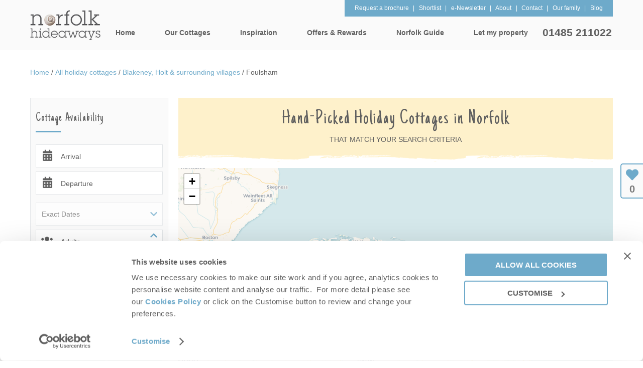

--- FILE ---
content_type: text/html; charset=utf-8
request_url: https://www.norfolkhideaways.co.uk/blakeney-holt-surrounding-villages/foulsham-holiday-cottages/map
body_size: 530940
content:


<!DOCTYPE html>

<html>
<head><script type="text/javascript">window.NREUM||(NREUM={});NREUM.info = {"beacon":"bam.nr-data.net","errorBeacon":"bam.nr-data.net","licenseKey":"71bb3c1e64","applicationID":"658700596","transactionName":"MlYBMEMDWERTVkMPXQscIjdhTUZFXUVSFEYcHhABUBBVXxxURBZK","queueTime":0,"applicationTime":70,"agent":"","atts":""}</script><script type="text/javascript">(window.NREUM||(NREUM={})).init={privacy:{cookies_enabled:true},ajax:{deny_list:["bam.nr-data.net"]},feature_flags:["soft_nav"],distributed_tracing:{enabled:true}};(window.NREUM||(NREUM={})).loader_config={agentID:"718287368",accountID:"416986",trustKey:"416986",xpid:"UAcBWF5VGwUFXFZSBwQOUA==",licenseKey:"71bb3c1e64",applicationID:"658700596",browserID:"718287368"};;/*! For license information please see nr-loader-spa-1.308.0.min.js.LICENSE.txt */
(()=>{var e,t,r={384:(e,t,r)=>{"use strict";r.d(t,{NT:()=>a,US:()=>u,Zm:()=>o,bQ:()=>d,dV:()=>c,pV:()=>l});var n=r(6154),i=r(1863),s=r(1910);const a={beacon:"bam.nr-data.net",errorBeacon:"bam.nr-data.net"};function o(){return n.gm.NREUM||(n.gm.NREUM={}),void 0===n.gm.newrelic&&(n.gm.newrelic=n.gm.NREUM),n.gm.NREUM}function c(){let e=o();return e.o||(e.o={ST:n.gm.setTimeout,SI:n.gm.setImmediate||n.gm.setInterval,CT:n.gm.clearTimeout,XHR:n.gm.XMLHttpRequest,REQ:n.gm.Request,EV:n.gm.Event,PR:n.gm.Promise,MO:n.gm.MutationObserver,FETCH:n.gm.fetch,WS:n.gm.WebSocket},(0,s.i)(...Object.values(e.o))),e}function d(e,t){let r=o();r.initializedAgents??={},t.initializedAt={ms:(0,i.t)(),date:new Date},r.initializedAgents[e]=t}function u(e,t){o()[e]=t}function l(){return function(){let e=o();const t=e.info||{};e.info={beacon:a.beacon,errorBeacon:a.errorBeacon,...t}}(),function(){let e=o();const t=e.init||{};e.init={...t}}(),c(),function(){let e=o();const t=e.loader_config||{};e.loader_config={...t}}(),o()}},782:(e,t,r)=>{"use strict";r.d(t,{T:()=>n});const n=r(860).K7.pageViewTiming},860:(e,t,r)=>{"use strict";r.d(t,{$J:()=>u,K7:()=>c,P3:()=>d,XX:()=>i,Yy:()=>o,df:()=>s,qY:()=>n,v4:()=>a});const n="events",i="jserrors",s="browser/blobs",a="rum",o="browser/logs",c={ajax:"ajax",genericEvents:"generic_events",jserrors:i,logging:"logging",metrics:"metrics",pageAction:"page_action",pageViewEvent:"page_view_event",pageViewTiming:"page_view_timing",sessionReplay:"session_replay",sessionTrace:"session_trace",softNav:"soft_navigations",spa:"spa"},d={[c.pageViewEvent]:1,[c.pageViewTiming]:2,[c.metrics]:3,[c.jserrors]:4,[c.spa]:5,[c.ajax]:6,[c.sessionTrace]:7,[c.softNav]:8,[c.sessionReplay]:9,[c.logging]:10,[c.genericEvents]:11},u={[c.pageViewEvent]:a,[c.pageViewTiming]:n,[c.ajax]:n,[c.spa]:n,[c.softNav]:n,[c.metrics]:i,[c.jserrors]:i,[c.sessionTrace]:s,[c.sessionReplay]:s,[c.logging]:o,[c.genericEvents]:"ins"}},944:(e,t,r)=>{"use strict";r.d(t,{R:()=>i});var n=r(3241);function i(e,t){"function"==typeof console.debug&&(console.debug("New Relic Warning: https://github.com/newrelic/newrelic-browser-agent/blob/main/docs/warning-codes.md#".concat(e),t),(0,n.W)({agentIdentifier:null,drained:null,type:"data",name:"warn",feature:"warn",data:{code:e,secondary:t}}))}},993:(e,t,r)=>{"use strict";r.d(t,{A$:()=>s,ET:()=>a,TZ:()=>o,p_:()=>i});var n=r(860);const i={ERROR:"ERROR",WARN:"WARN",INFO:"INFO",DEBUG:"DEBUG",TRACE:"TRACE"},s={OFF:0,ERROR:1,WARN:2,INFO:3,DEBUG:4,TRACE:5},a="log",o=n.K7.logging},1541:(e,t,r)=>{"use strict";r.d(t,{U:()=>i,f:()=>n});const n={MFE:"MFE",BA:"BA"};function i(e,t){if(2!==t?.harvestEndpointVersion)return{};const r=t.agentRef.runtime.appMetadata.agents[0].entityGuid;return e?{"source.id":e.id,"source.name":e.name,"source.type":e.type,"parent.id":e.parent?.id||r,"parent.type":e.parent?.type||n.BA}:{"entity.guid":r,appId:t.agentRef.info.applicationID}}},1687:(e,t,r)=>{"use strict";r.d(t,{Ak:()=>d,Ze:()=>h,x3:()=>u});var n=r(3241),i=r(7836),s=r(3606),a=r(860),o=r(2646);const c={};function d(e,t){const r={staged:!1,priority:a.P3[t]||0};l(e),c[e].get(t)||c[e].set(t,r)}function u(e,t){e&&c[e]&&(c[e].get(t)&&c[e].delete(t),p(e,t,!1),c[e].size&&f(e))}function l(e){if(!e)throw new Error("agentIdentifier required");c[e]||(c[e]=new Map)}function h(e="",t="feature",r=!1){if(l(e),!e||!c[e].get(t)||r)return p(e,t);c[e].get(t).staged=!0,f(e)}function f(e){const t=Array.from(c[e]);t.every(([e,t])=>t.staged)&&(t.sort((e,t)=>e[1].priority-t[1].priority),t.forEach(([t])=>{c[e].delete(t),p(e,t)}))}function p(e,t,r=!0){const a=e?i.ee.get(e):i.ee,c=s.i.handlers;if(!a.aborted&&a.backlog&&c){if((0,n.W)({agentIdentifier:e,type:"lifecycle",name:"drain",feature:t}),r){const e=a.backlog[t],r=c[t];if(r){for(let t=0;e&&t<e.length;++t)g(e[t],r);Object.entries(r).forEach(([e,t])=>{Object.values(t||{}).forEach(t=>{t[0]?.on&&t[0]?.context()instanceof o.y&&t[0].on(e,t[1])})})}}a.isolatedBacklog||delete c[t],a.backlog[t]=null,a.emit("drain-"+t,[])}}function g(e,t){var r=e[1];Object.values(t[r]||{}).forEach(t=>{var r=e[0];if(t[0]===r){var n=t[1],i=e[3],s=e[2];n.apply(i,s)}})}},1738:(e,t,r)=>{"use strict";r.d(t,{U:()=>f,Y:()=>h});var n=r(3241),i=r(9908),s=r(1863),a=r(944),o=r(5701),c=r(3969),d=r(8362),u=r(860),l=r(4261);function h(e,t,r,s){const h=s||r;!h||h[e]&&h[e]!==d.d.prototype[e]||(h[e]=function(){(0,i.p)(c.xV,["API/"+e+"/called"],void 0,u.K7.metrics,r.ee),(0,n.W)({agentIdentifier:r.agentIdentifier,drained:!!o.B?.[r.agentIdentifier],type:"data",name:"api",feature:l.Pl+e,data:{}});try{return t.apply(this,arguments)}catch(e){(0,a.R)(23,e)}})}function f(e,t,r,n,a){const o=e.info;null===r?delete o.jsAttributes[t]:o.jsAttributes[t]=r,(a||null===r)&&(0,i.p)(l.Pl+n,[(0,s.t)(),t,r],void 0,"session",e.ee)}},1741:(e,t,r)=>{"use strict";r.d(t,{W:()=>s});var n=r(944),i=r(4261);class s{#e(e,...t){if(this[e]!==s.prototype[e])return this[e](...t);(0,n.R)(35,e)}addPageAction(e,t){return this.#e(i.hG,e,t)}register(e){return this.#e(i.eY,e)}recordCustomEvent(e,t){return this.#e(i.fF,e,t)}setPageViewName(e,t){return this.#e(i.Fw,e,t)}setCustomAttribute(e,t,r){return this.#e(i.cD,e,t,r)}noticeError(e,t){return this.#e(i.o5,e,t)}setUserId(e,t=!1){return this.#e(i.Dl,e,t)}setApplicationVersion(e){return this.#e(i.nb,e)}setErrorHandler(e){return this.#e(i.bt,e)}addRelease(e,t){return this.#e(i.k6,e,t)}log(e,t){return this.#e(i.$9,e,t)}start(){return this.#e(i.d3)}finished(e){return this.#e(i.BL,e)}recordReplay(){return this.#e(i.CH)}pauseReplay(){return this.#e(i.Tb)}addToTrace(e){return this.#e(i.U2,e)}setCurrentRouteName(e){return this.#e(i.PA,e)}interaction(e){return this.#e(i.dT,e)}wrapLogger(e,t,r){return this.#e(i.Wb,e,t,r)}measure(e,t){return this.#e(i.V1,e,t)}consent(e){return this.#e(i.Pv,e)}}},1863:(e,t,r)=>{"use strict";function n(){return Math.floor(performance.now())}r.d(t,{t:()=>n})},1910:(e,t,r)=>{"use strict";r.d(t,{i:()=>s});var n=r(944);const i=new Map;function s(...e){return e.every(e=>{if(i.has(e))return i.get(e);const t="function"==typeof e?e.toString():"",r=t.includes("[native code]"),s=t.includes("nrWrapper");return r||s||(0,n.R)(64,e?.name||t),i.set(e,r),r})}},2555:(e,t,r)=>{"use strict";r.d(t,{D:()=>o,f:()=>a});var n=r(384),i=r(8122);const s={beacon:n.NT.beacon,errorBeacon:n.NT.errorBeacon,licenseKey:void 0,applicationID:void 0,sa:void 0,queueTime:void 0,applicationTime:void 0,ttGuid:void 0,user:void 0,account:void 0,product:void 0,extra:void 0,jsAttributes:{},userAttributes:void 0,atts:void 0,transactionName:void 0,tNamePlain:void 0};function a(e){try{return!!e.licenseKey&&!!e.errorBeacon&&!!e.applicationID}catch(e){return!1}}const o=e=>(0,i.a)(e,s)},2614:(e,t,r)=>{"use strict";r.d(t,{BB:()=>a,H3:()=>n,g:()=>d,iL:()=>c,tS:()=>o,uh:()=>i,wk:()=>s});const n="NRBA",i="SESSION",s=144e5,a=18e5,o={STARTED:"session-started",PAUSE:"session-pause",RESET:"session-reset",RESUME:"session-resume",UPDATE:"session-update"},c={SAME_TAB:"same-tab",CROSS_TAB:"cross-tab"},d={OFF:0,FULL:1,ERROR:2}},2646:(e,t,r)=>{"use strict";r.d(t,{y:()=>n});class n{constructor(e){this.contextId=e}}},2843:(e,t,r)=>{"use strict";r.d(t,{G:()=>s,u:()=>i});var n=r(3878);function i(e,t=!1,r,i){(0,n.DD)("visibilitychange",function(){if(t)return void("hidden"===document.visibilityState&&e());e(document.visibilityState)},r,i)}function s(e,t,r){(0,n.sp)("pagehide",e,t,r)}},3241:(e,t,r)=>{"use strict";r.d(t,{W:()=>s});var n=r(6154);const i="newrelic";function s(e={}){try{n.gm.dispatchEvent(new CustomEvent(i,{detail:e}))}catch(e){}}},3304:(e,t,r)=>{"use strict";r.d(t,{A:()=>s});var n=r(7836);const i=()=>{const e=new WeakSet;return(t,r)=>{if("object"==typeof r&&null!==r){if(e.has(r))return;e.add(r)}return r}};function s(e){try{return JSON.stringify(e,i())??""}catch(e){try{n.ee.emit("internal-error",[e])}catch(e){}return""}}},3333:(e,t,r)=>{"use strict";r.d(t,{$v:()=>u,TZ:()=>n,Xh:()=>c,Zp:()=>i,kd:()=>d,mq:()=>o,nf:()=>a,qN:()=>s});const n=r(860).K7.genericEvents,i=["auxclick","click","copy","keydown","paste","scrollend"],s=["focus","blur"],a=4,o=1e3,c=2e3,d=["PageAction","UserAction","BrowserPerformance"],u={RESOURCES:"experimental.resources",REGISTER:"register"}},3434:(e,t,r)=>{"use strict";r.d(t,{Jt:()=>s,YM:()=>d});var n=r(7836),i=r(5607);const s="nr@original:".concat(i.W),a=50;var o=Object.prototype.hasOwnProperty,c=!1;function d(e,t){return e||(e=n.ee),r.inPlace=function(e,t,n,i,s){n||(n="");const a="-"===n.charAt(0);for(let o=0;o<t.length;o++){const c=t[o],d=e[c];l(d)||(e[c]=r(d,a?c+n:n,i,c,s))}},r.flag=s,r;function r(t,r,n,c,d){return l(t)?t:(r||(r=""),nrWrapper[s]=t,function(e,t,r){if(Object.defineProperty&&Object.keys)try{return Object.keys(e).forEach(function(r){Object.defineProperty(t,r,{get:function(){return e[r]},set:function(t){return e[r]=t,t}})}),t}catch(e){u([e],r)}for(var n in e)o.call(e,n)&&(t[n]=e[n])}(t,nrWrapper,e),nrWrapper);function nrWrapper(){var s,o,l,h;let f;try{o=this,s=[...arguments],l="function"==typeof n?n(s,o):n||{}}catch(t){u([t,"",[s,o,c],l],e)}i(r+"start",[s,o,c],l,d);const p=performance.now();let g;try{return h=t.apply(o,s),g=performance.now(),h}catch(e){throw g=performance.now(),i(r+"err",[s,o,e],l,d),f=e,f}finally{const e=g-p,t={start:p,end:g,duration:e,isLongTask:e>=a,methodName:c,thrownError:f};t.isLongTask&&i("long-task",[t,o],l,d),i(r+"end",[s,o,h],l,d)}}}function i(r,n,i,s){if(!c||t){var a=c;c=!0;try{e.emit(r,n,i,t,s)}catch(t){u([t,r,n,i],e)}c=a}}}function u(e,t){t||(t=n.ee);try{t.emit("internal-error",e)}catch(e){}}function l(e){return!(e&&"function"==typeof e&&e.apply&&!e[s])}},3606:(e,t,r)=>{"use strict";r.d(t,{i:()=>s});var n=r(9908);s.on=a;var i=s.handlers={};function s(e,t,r,s){a(s||n.d,i,e,t,r)}function a(e,t,r,i,s){s||(s="feature"),e||(e=n.d);var a=t[s]=t[s]||{};(a[r]=a[r]||[]).push([e,i])}},3738:(e,t,r)=>{"use strict";r.d(t,{He:()=>i,Kp:()=>o,Lc:()=>d,Rz:()=>u,TZ:()=>n,bD:()=>s,d3:()=>a,jx:()=>l,sl:()=>h,uP:()=>c});const n=r(860).K7.sessionTrace,i="bstResource",s="resource",a="-start",o="-end",c="fn"+a,d="fn"+o,u="pushState",l=1e3,h=3e4},3785:(e,t,r)=>{"use strict";r.d(t,{R:()=>c,b:()=>d});var n=r(9908),i=r(1863),s=r(860),a=r(3969),o=r(993);function c(e,t,r={},c=o.p_.INFO,d=!0,u,l=(0,i.t)()){(0,n.p)(a.xV,["API/logging/".concat(c.toLowerCase(),"/called")],void 0,s.K7.metrics,e),(0,n.p)(o.ET,[l,t,r,c,d,u],void 0,s.K7.logging,e)}function d(e){return"string"==typeof e&&Object.values(o.p_).some(t=>t===e.toUpperCase().trim())}},3878:(e,t,r)=>{"use strict";function n(e,t){return{capture:e,passive:!1,signal:t}}function i(e,t,r=!1,i){window.addEventListener(e,t,n(r,i))}function s(e,t,r=!1,i){document.addEventListener(e,t,n(r,i))}r.d(t,{DD:()=>s,jT:()=>n,sp:()=>i})},3962:(e,t,r)=>{"use strict";r.d(t,{AM:()=>a,O2:()=>l,OV:()=>s,Qu:()=>h,TZ:()=>c,ih:()=>f,pP:()=>o,t1:()=>u,tC:()=>i,wD:()=>d});var n=r(860);const i=["click","keydown","submit"],s="popstate",a="api",o="initialPageLoad",c=n.K7.softNav,d=5e3,u=500,l={INITIAL_PAGE_LOAD:"",ROUTE_CHANGE:1,UNSPECIFIED:2},h={INTERACTION:1,AJAX:2,CUSTOM_END:3,CUSTOM_TRACER:4},f={IP:"in progress",PF:"pending finish",FIN:"finished",CAN:"cancelled"}},3969:(e,t,r)=>{"use strict";r.d(t,{TZ:()=>n,XG:()=>o,rs:()=>i,xV:()=>a,z_:()=>s});const n=r(860).K7.metrics,i="sm",s="cm",a="storeSupportabilityMetrics",o="storeEventMetrics"},4234:(e,t,r)=>{"use strict";r.d(t,{W:()=>s});var n=r(7836),i=r(1687);class s{constructor(e,t){this.agentIdentifier=e,this.ee=n.ee.get(e),this.featureName=t,this.blocked=!1}deregisterDrain(){(0,i.x3)(this.agentIdentifier,this.featureName)}}},4261:(e,t,r)=>{"use strict";r.d(t,{$9:()=>u,BL:()=>c,CH:()=>p,Dl:()=>R,Fw:()=>w,PA:()=>v,Pl:()=>n,Pv:()=>A,Tb:()=>h,U2:()=>a,V1:()=>E,Wb:()=>T,bt:()=>y,cD:()=>b,d3:()=>x,dT:()=>d,eY:()=>g,fF:()=>f,hG:()=>s,hw:()=>i,k6:()=>o,nb:()=>m,o5:()=>l});const n="api-",i=n+"ixn-",s="addPageAction",a="addToTrace",o="addRelease",c="finished",d="interaction",u="log",l="noticeError",h="pauseReplay",f="recordCustomEvent",p="recordReplay",g="register",m="setApplicationVersion",v="setCurrentRouteName",b="setCustomAttribute",y="setErrorHandler",w="setPageViewName",R="setUserId",x="start",T="wrapLogger",E="measure",A="consent"},5205:(e,t,r)=>{"use strict";r.d(t,{j:()=>S});var n=r(384),i=r(1741);var s=r(2555),a=r(3333);const o=e=>{if(!e||"string"!=typeof e)return!1;try{document.createDocumentFragment().querySelector(e)}catch{return!1}return!0};var c=r(2614),d=r(944),u=r(8122);const l="[data-nr-mask]",h=e=>(0,u.a)(e,(()=>{const e={feature_flags:[],experimental:{allow_registered_children:!1,resources:!1},mask_selector:"*",block_selector:"[data-nr-block]",mask_input_options:{color:!1,date:!1,"datetime-local":!1,email:!1,month:!1,number:!1,range:!1,search:!1,tel:!1,text:!1,time:!1,url:!1,week:!1,textarea:!1,select:!1,password:!0}};return{ajax:{deny_list:void 0,block_internal:!0,enabled:!0,autoStart:!0},api:{get allow_registered_children(){return e.feature_flags.includes(a.$v.REGISTER)||e.experimental.allow_registered_children},set allow_registered_children(t){e.experimental.allow_registered_children=t},duplicate_registered_data:!1},browser_consent_mode:{enabled:!1},distributed_tracing:{enabled:void 0,exclude_newrelic_header:void 0,cors_use_newrelic_header:void 0,cors_use_tracecontext_headers:void 0,allowed_origins:void 0},get feature_flags(){return e.feature_flags},set feature_flags(t){e.feature_flags=t},generic_events:{enabled:!0,autoStart:!0},harvest:{interval:30},jserrors:{enabled:!0,autoStart:!0},logging:{enabled:!0,autoStart:!0},metrics:{enabled:!0,autoStart:!0},obfuscate:void 0,page_action:{enabled:!0},page_view_event:{enabled:!0,autoStart:!0},page_view_timing:{enabled:!0,autoStart:!0},performance:{capture_marks:!1,capture_measures:!1,capture_detail:!0,resources:{get enabled(){return e.feature_flags.includes(a.$v.RESOURCES)||e.experimental.resources},set enabled(t){e.experimental.resources=t},asset_types:[],first_party_domains:[],ignore_newrelic:!0}},privacy:{cookies_enabled:!0},proxy:{assets:void 0,beacon:void 0},session:{expiresMs:c.wk,inactiveMs:c.BB},session_replay:{autoStart:!0,enabled:!1,preload:!1,sampling_rate:10,error_sampling_rate:100,collect_fonts:!1,inline_images:!1,fix_stylesheets:!0,mask_all_inputs:!0,get mask_text_selector(){return e.mask_selector},set mask_text_selector(t){o(t)?e.mask_selector="".concat(t,",").concat(l):""===t||null===t?e.mask_selector=l:(0,d.R)(5,t)},get block_class(){return"nr-block"},get ignore_class(){return"nr-ignore"},get mask_text_class(){return"nr-mask"},get block_selector(){return e.block_selector},set block_selector(t){o(t)?e.block_selector+=",".concat(t):""!==t&&(0,d.R)(6,t)},get mask_input_options(){return e.mask_input_options},set mask_input_options(t){t&&"object"==typeof t?e.mask_input_options={...t,password:!0}:(0,d.R)(7,t)}},session_trace:{enabled:!0,autoStart:!0},soft_navigations:{enabled:!0,autoStart:!0},spa:{enabled:!0,autoStart:!0},ssl:void 0,user_actions:{enabled:!0,elementAttributes:["id","className","tagName","type"]}}})());var f=r(6154),p=r(9324);let g=0;const m={buildEnv:p.F3,distMethod:p.Xs,version:p.xv,originTime:f.WN},v={consented:!1},b={appMetadata:{},get consented(){return this.session?.state?.consent||v.consented},set consented(e){v.consented=e},customTransaction:void 0,denyList:void 0,disabled:!1,harvester:void 0,isolatedBacklog:!1,isRecording:!1,loaderType:void 0,maxBytes:3e4,obfuscator:void 0,onerror:void 0,ptid:void 0,releaseIds:{},session:void 0,timeKeeper:void 0,registeredEntities:[],jsAttributesMetadata:{bytes:0},get harvestCount(){return++g}},y=e=>{const t=(0,u.a)(e,b),r=Object.keys(m).reduce((e,t)=>(e[t]={value:m[t],writable:!1,configurable:!0,enumerable:!0},e),{});return Object.defineProperties(t,r)};var w=r(5701);const R=e=>{const t=e.startsWith("http");e+="/",r.p=t?e:"https://"+e};var x=r(7836),T=r(3241);const E={accountID:void 0,trustKey:void 0,agentID:void 0,licenseKey:void 0,applicationID:void 0,xpid:void 0},A=e=>(0,u.a)(e,E),_=new Set;function S(e,t={},r,a){let{init:o,info:c,loader_config:d,runtime:u={},exposed:l=!0}=t;if(!c){const e=(0,n.pV)();o=e.init,c=e.info,d=e.loader_config}e.init=h(o||{}),e.loader_config=A(d||{}),c.jsAttributes??={},f.bv&&(c.jsAttributes.isWorker=!0),e.info=(0,s.D)(c);const p=e.init,g=[c.beacon,c.errorBeacon];_.has(e.agentIdentifier)||(p.proxy.assets&&(R(p.proxy.assets),g.push(p.proxy.assets)),p.proxy.beacon&&g.push(p.proxy.beacon),e.beacons=[...g],function(e){const t=(0,n.pV)();Object.getOwnPropertyNames(i.W.prototype).forEach(r=>{const n=i.W.prototype[r];if("function"!=typeof n||"constructor"===n)return;let s=t[r];e[r]&&!1!==e.exposed&&"micro-agent"!==e.runtime?.loaderType&&(t[r]=(...t)=>{const n=e[r](...t);return s?s(...t):n})})}(e),(0,n.US)("activatedFeatures",w.B)),u.denyList=[...p.ajax.deny_list||[],...p.ajax.block_internal?g:[]],u.ptid=e.agentIdentifier,u.loaderType=r,e.runtime=y(u),_.has(e.agentIdentifier)||(e.ee=x.ee.get(e.agentIdentifier),e.exposed=l,(0,T.W)({agentIdentifier:e.agentIdentifier,drained:!!w.B?.[e.agentIdentifier],type:"lifecycle",name:"initialize",feature:void 0,data:e.config})),_.add(e.agentIdentifier)}},5270:(e,t,r)=>{"use strict";r.d(t,{Aw:()=>a,SR:()=>s,rF:()=>o});var n=r(384),i=r(7767);function s(e){return!!(0,n.dV)().o.MO&&(0,i.V)(e)&&!0===e?.session_trace.enabled}function a(e){return!0===e?.session_replay.preload&&s(e)}function o(e,t){try{if("string"==typeof t?.type){if("password"===t.type.toLowerCase())return"*".repeat(e?.length||0);if(void 0!==t?.dataset?.nrUnmask||t?.classList?.contains("nr-unmask"))return e}}catch(e){}return"string"==typeof e?e.replace(/[\S]/g,"*"):"*".repeat(e?.length||0)}},5289:(e,t,r)=>{"use strict";r.d(t,{GG:()=>a,Qr:()=>c,sB:()=>o});var n=r(3878),i=r(6389);function s(){return"undefined"==typeof document||"complete"===document.readyState}function a(e,t){if(s())return e();const r=(0,i.J)(e),a=setInterval(()=>{s()&&(clearInterval(a),r())},500);(0,n.sp)("load",r,t)}function o(e){if(s())return e();(0,n.DD)("DOMContentLoaded",e)}function c(e){if(s())return e();(0,n.sp)("popstate",e)}},5607:(e,t,r)=>{"use strict";r.d(t,{W:()=>n});const n=(0,r(9566).bz)()},5701:(e,t,r)=>{"use strict";r.d(t,{B:()=>s,t:()=>a});var n=r(3241);const i=new Set,s={};function a(e,t){const r=t.agentIdentifier;s[r]??={},e&&"object"==typeof e&&(i.has(r)||(t.ee.emit("rumresp",[e]),s[r]=e,i.add(r),(0,n.W)({agentIdentifier:r,loaded:!0,drained:!0,type:"lifecycle",name:"load",feature:void 0,data:e})))}},6154:(e,t,r)=>{"use strict";r.d(t,{OF:()=>d,RI:()=>i,WN:()=>h,bv:()=>s,eN:()=>f,gm:()=>a,lR:()=>l,m:()=>c,mw:()=>o,sb:()=>u});var n=r(1863);const i="undefined"!=typeof window&&!!window.document,s="undefined"!=typeof WorkerGlobalScope&&("undefined"!=typeof self&&self instanceof WorkerGlobalScope&&self.navigator instanceof WorkerNavigator||"undefined"!=typeof globalThis&&globalThis instanceof WorkerGlobalScope&&globalThis.navigator instanceof WorkerNavigator),a=i?window:"undefined"!=typeof WorkerGlobalScope&&("undefined"!=typeof self&&self instanceof WorkerGlobalScope&&self||"undefined"!=typeof globalThis&&globalThis instanceof WorkerGlobalScope&&globalThis),o=Boolean("hidden"===a?.document?.visibilityState),c=""+a?.location,d=/iPad|iPhone|iPod/.test(a.navigator?.userAgent),u=d&&"undefined"==typeof SharedWorker,l=(()=>{const e=a.navigator?.userAgent?.match(/Firefox[/\s](\d+\.\d+)/);return Array.isArray(e)&&e.length>=2?+e[1]:0})(),h=Date.now()-(0,n.t)(),f=()=>"undefined"!=typeof PerformanceNavigationTiming&&a?.performance?.getEntriesByType("navigation")?.[0]?.responseStart},6344:(e,t,r)=>{"use strict";r.d(t,{BB:()=>u,Qb:()=>l,TZ:()=>i,Ug:()=>a,Vh:()=>s,_s:()=>o,bc:()=>d,yP:()=>c});var n=r(2614);const i=r(860).K7.sessionReplay,s="errorDuringReplay",a=.12,o={DomContentLoaded:0,Load:1,FullSnapshot:2,IncrementalSnapshot:3,Meta:4,Custom:5},c={[n.g.ERROR]:15e3,[n.g.FULL]:3e5,[n.g.OFF]:0},d={RESET:{message:"Session was reset",sm:"Reset"},IMPORT:{message:"Recorder failed to import",sm:"Import"},TOO_MANY:{message:"429: Too Many Requests",sm:"Too-Many"},TOO_BIG:{message:"Payload was too large",sm:"Too-Big"},CROSS_TAB:{message:"Session Entity was set to OFF on another tab",sm:"Cross-Tab"},ENTITLEMENTS:{message:"Session Replay is not allowed and will not be started",sm:"Entitlement"}},u=5e3,l={API:"api",RESUME:"resume",SWITCH_TO_FULL:"switchToFull",INITIALIZE:"initialize",PRELOAD:"preload"}},6389:(e,t,r)=>{"use strict";function n(e,t=500,r={}){const n=r?.leading||!1;let i;return(...r)=>{n&&void 0===i&&(e.apply(this,r),i=setTimeout(()=>{i=clearTimeout(i)},t)),n||(clearTimeout(i),i=setTimeout(()=>{e.apply(this,r)},t))}}function i(e){let t=!1;return(...r)=>{t||(t=!0,e.apply(this,r))}}r.d(t,{J:()=>i,s:()=>n})},6630:(e,t,r)=>{"use strict";r.d(t,{T:()=>n});const n=r(860).K7.pageViewEvent},6774:(e,t,r)=>{"use strict";r.d(t,{T:()=>n});const n=r(860).K7.jserrors},7295:(e,t,r)=>{"use strict";r.d(t,{Xv:()=>a,gX:()=>i,iW:()=>s});var n=[];function i(e){if(!e||s(e))return!1;if(0===n.length)return!0;if("*"===n[0].hostname)return!1;for(var t=0;t<n.length;t++){var r=n[t];if(r.hostname.test(e.hostname)&&r.pathname.test(e.pathname))return!1}return!0}function s(e){return void 0===e.hostname}function a(e){if(n=[],e&&e.length)for(var t=0;t<e.length;t++){let r=e[t];if(!r)continue;if("*"===r)return void(n=[{hostname:"*"}]);0===r.indexOf("http://")?r=r.substring(7):0===r.indexOf("https://")&&(r=r.substring(8));const i=r.indexOf("/");let s,a;i>0?(s=r.substring(0,i),a=r.substring(i)):(s=r,a="*");let[c]=s.split(":");n.push({hostname:o(c),pathname:o(a,!0)})}}function o(e,t=!1){const r=e.replace(/[.+?^${}()|[\]\\]/g,e=>"\\"+e).replace(/\*/g,".*?");return new RegExp((t?"^":"")+r+"$")}},7485:(e,t,r)=>{"use strict";r.d(t,{D:()=>i});var n=r(6154);function i(e){if(0===(e||"").indexOf("data:"))return{protocol:"data"};try{const t=new URL(e,location.href),r={port:t.port,hostname:t.hostname,pathname:t.pathname,search:t.search,protocol:t.protocol.slice(0,t.protocol.indexOf(":")),sameOrigin:t.protocol===n.gm?.location?.protocol&&t.host===n.gm?.location?.host};return r.port&&""!==r.port||("http:"===t.protocol&&(r.port="80"),"https:"===t.protocol&&(r.port="443")),r.pathname&&""!==r.pathname?r.pathname.startsWith("/")||(r.pathname="/".concat(r.pathname)):r.pathname="/",r}catch(e){return{}}}},7699:(e,t,r)=>{"use strict";r.d(t,{It:()=>s,KC:()=>o,No:()=>i,qh:()=>a});var n=r(860);const i=16e3,s=1e6,a="SESSION_ERROR",o={[n.K7.logging]:!0,[n.K7.genericEvents]:!1,[n.K7.jserrors]:!1,[n.K7.ajax]:!1}},7767:(e,t,r)=>{"use strict";r.d(t,{V:()=>i});var n=r(6154);const i=e=>n.RI&&!0===e?.privacy.cookies_enabled},7836:(e,t,r)=>{"use strict";r.d(t,{P:()=>o,ee:()=>c});var n=r(384),i=r(8990),s=r(2646),a=r(5607);const o="nr@context:".concat(a.W),c=function e(t,r){var n={},a={},u={},l=!1;try{l=16===r.length&&d.initializedAgents?.[r]?.runtime.isolatedBacklog}catch(e){}var h={on:p,addEventListener:p,removeEventListener:function(e,t){var r=n[e];if(!r)return;for(var i=0;i<r.length;i++)r[i]===t&&r.splice(i,1)},emit:function(e,r,n,i,s){!1!==s&&(s=!0);if(c.aborted&&!i)return;t&&s&&t.emit(e,r,n);var o=f(n);g(e).forEach(e=>{e.apply(o,r)});var d=v()[a[e]];d&&d.push([h,e,r,o]);return o},get:m,listeners:g,context:f,buffer:function(e,t){const r=v();if(t=t||"feature",h.aborted)return;Object.entries(e||{}).forEach(([e,n])=>{a[n]=t,t in r||(r[t]=[])})},abort:function(){h._aborted=!0,Object.keys(h.backlog).forEach(e=>{delete h.backlog[e]})},isBuffering:function(e){return!!v()[a[e]]},debugId:r,backlog:l?{}:t&&"object"==typeof t.backlog?t.backlog:{},isolatedBacklog:l};return Object.defineProperty(h,"aborted",{get:()=>{let e=h._aborted||!1;return e||(t&&(e=t.aborted),e)}}),h;function f(e){return e&&e instanceof s.y?e:e?(0,i.I)(e,o,()=>new s.y(o)):new s.y(o)}function p(e,t){n[e]=g(e).concat(t)}function g(e){return n[e]||[]}function m(t){return u[t]=u[t]||e(h,t)}function v(){return h.backlog}}(void 0,"globalEE"),d=(0,n.Zm)();d.ee||(d.ee=c)},8122:(e,t,r)=>{"use strict";r.d(t,{a:()=>i});var n=r(944);function i(e,t){try{if(!e||"object"!=typeof e)return(0,n.R)(3);if(!t||"object"!=typeof t)return(0,n.R)(4);const r=Object.create(Object.getPrototypeOf(t),Object.getOwnPropertyDescriptors(t)),s=0===Object.keys(r).length?e:r;for(let a in s)if(void 0!==e[a])try{if(null===e[a]){r[a]=null;continue}Array.isArray(e[a])&&Array.isArray(t[a])?r[a]=Array.from(new Set([...e[a],...t[a]])):"object"==typeof e[a]&&"object"==typeof t[a]?r[a]=i(e[a],t[a]):r[a]=e[a]}catch(e){r[a]||(0,n.R)(1,e)}return r}catch(e){(0,n.R)(2,e)}}},8139:(e,t,r)=>{"use strict";r.d(t,{u:()=>h});var n=r(7836),i=r(3434),s=r(8990),a=r(6154);const o={},c=a.gm.XMLHttpRequest,d="addEventListener",u="removeEventListener",l="nr@wrapped:".concat(n.P);function h(e){var t=function(e){return(e||n.ee).get("events")}(e);if(o[t.debugId]++)return t;o[t.debugId]=1;var r=(0,i.YM)(t,!0);function h(e){r.inPlace(e,[d,u],"-",p)}function p(e,t){return e[1]}return"getPrototypeOf"in Object&&(a.RI&&f(document,h),c&&f(c.prototype,h),f(a.gm,h)),t.on(d+"-start",function(e,t){var n=e[1];if(null!==n&&("function"==typeof n||"object"==typeof n)&&"newrelic"!==e[0]){var i=(0,s.I)(n,l,function(){var e={object:function(){if("function"!=typeof n.handleEvent)return;return n.handleEvent.apply(n,arguments)},function:n}[typeof n];return e?r(e,"fn-",null,e.name||"anonymous"):n});this.wrapped=e[1]=i}}),t.on(u+"-start",function(e){e[1]=this.wrapped||e[1]}),t}function f(e,t,...r){let n=e;for(;"object"==typeof n&&!Object.prototype.hasOwnProperty.call(n,d);)n=Object.getPrototypeOf(n);n&&t(n,...r)}},8362:(e,t,r)=>{"use strict";r.d(t,{d:()=>s});var n=r(9566),i=r(1741);class s extends i.W{agentIdentifier=(0,n.LA)(16)}},8374:(e,t,r)=>{r.nc=(()=>{try{return document?.currentScript?.nonce}catch(e){}return""})()},8990:(e,t,r)=>{"use strict";r.d(t,{I:()=>i});var n=Object.prototype.hasOwnProperty;function i(e,t,r){if(n.call(e,t))return e[t];var i=r();if(Object.defineProperty&&Object.keys)try{return Object.defineProperty(e,t,{value:i,writable:!0,enumerable:!1}),i}catch(e){}return e[t]=i,i}},9119:(e,t,r)=>{"use strict";r.d(t,{L:()=>s});var n=/([^?#]*)[^#]*(#[^?]*|$).*/,i=/([^?#]*)().*/;function s(e,t){return e?e.replace(t?n:i,"$1$2"):e}},9300:(e,t,r)=>{"use strict";r.d(t,{T:()=>n});const n=r(860).K7.ajax},9324:(e,t,r)=>{"use strict";r.d(t,{AJ:()=>a,F3:()=>i,Xs:()=>s,Yq:()=>o,xv:()=>n});const n="1.308.0",i="PROD",s="CDN",a="@newrelic/rrweb",o="1.0.1"},9566:(e,t,r)=>{"use strict";r.d(t,{LA:()=>o,ZF:()=>c,bz:()=>a,el:()=>d});var n=r(6154);const i="xxxxxxxx-xxxx-4xxx-yxxx-xxxxxxxxxxxx";function s(e,t){return e?15&e[t]:16*Math.random()|0}function a(){const e=n.gm?.crypto||n.gm?.msCrypto;let t,r=0;return e&&e.getRandomValues&&(t=e.getRandomValues(new Uint8Array(30))),i.split("").map(e=>"x"===e?s(t,r++).toString(16):"y"===e?(3&s()|8).toString(16):e).join("")}function o(e){const t=n.gm?.crypto||n.gm?.msCrypto;let r,i=0;t&&t.getRandomValues&&(r=t.getRandomValues(new Uint8Array(e)));const a=[];for(var o=0;o<e;o++)a.push(s(r,i++).toString(16));return a.join("")}function c(){return o(16)}function d(){return o(32)}},9908:(e,t,r)=>{"use strict";r.d(t,{d:()=>n,p:()=>i});var n=r(7836).ee.get("handle");function i(e,t,r,i,s){s?(s.buffer([e],i),s.emit(e,t,r)):(n.buffer([e],i),n.emit(e,t,r))}}},n={};function i(e){var t=n[e];if(void 0!==t)return t.exports;var s=n[e]={exports:{}};return r[e](s,s.exports,i),s.exports}i.m=r,i.d=(e,t)=>{for(var r in t)i.o(t,r)&&!i.o(e,r)&&Object.defineProperty(e,r,{enumerable:!0,get:t[r]})},i.f={},i.e=e=>Promise.all(Object.keys(i.f).reduce((t,r)=>(i.f[r](e,t),t),[])),i.u=e=>({212:"nr-spa-compressor",249:"nr-spa-recorder",478:"nr-spa"}[e]+"-1.308.0.min.js"),i.o=(e,t)=>Object.prototype.hasOwnProperty.call(e,t),e={},t="NRBA-1.308.0.PROD:",i.l=(r,n,s,a)=>{if(e[r])e[r].push(n);else{var o,c;if(void 0!==s)for(var d=document.getElementsByTagName("script"),u=0;u<d.length;u++){var l=d[u];if(l.getAttribute("src")==r||l.getAttribute("data-webpack")==t+s){o=l;break}}if(!o){c=!0;var h={478:"sha512-RSfSVnmHk59T/uIPbdSE0LPeqcEdF4/+XhfJdBuccH5rYMOEZDhFdtnh6X6nJk7hGpzHd9Ujhsy7lZEz/ORYCQ==",249:"sha512-ehJXhmntm85NSqW4MkhfQqmeKFulra3klDyY0OPDUE+sQ3GokHlPh1pmAzuNy//3j4ac6lzIbmXLvGQBMYmrkg==",212:"sha512-B9h4CR46ndKRgMBcK+j67uSR2RCnJfGefU+A7FrgR/k42ovXy5x/MAVFiSvFxuVeEk/pNLgvYGMp1cBSK/G6Fg=="};(o=document.createElement("script")).charset="utf-8",i.nc&&o.setAttribute("nonce",i.nc),o.setAttribute("data-webpack",t+s),o.src=r,0!==o.src.indexOf(window.location.origin+"/")&&(o.crossOrigin="anonymous"),h[a]&&(o.integrity=h[a])}e[r]=[n];var f=(t,n)=>{o.onerror=o.onload=null,clearTimeout(p);var i=e[r];if(delete e[r],o.parentNode&&o.parentNode.removeChild(o),i&&i.forEach(e=>e(n)),t)return t(n)},p=setTimeout(f.bind(null,void 0,{type:"timeout",target:o}),12e4);o.onerror=f.bind(null,o.onerror),o.onload=f.bind(null,o.onload),c&&document.head.appendChild(o)}},i.r=e=>{"undefined"!=typeof Symbol&&Symbol.toStringTag&&Object.defineProperty(e,Symbol.toStringTag,{value:"Module"}),Object.defineProperty(e,"__esModule",{value:!0})},i.p="https://js-agent.newrelic.com/",(()=>{var e={38:0,788:0};i.f.j=(t,r)=>{var n=i.o(e,t)?e[t]:void 0;if(0!==n)if(n)r.push(n[2]);else{var s=new Promise((r,i)=>n=e[t]=[r,i]);r.push(n[2]=s);var a=i.p+i.u(t),o=new Error;i.l(a,r=>{if(i.o(e,t)&&(0!==(n=e[t])&&(e[t]=void 0),n)){var s=r&&("load"===r.type?"missing":r.type),a=r&&r.target&&r.target.src;o.message="Loading chunk "+t+" failed: ("+s+": "+a+")",o.name="ChunkLoadError",o.type=s,o.request=a,n[1](o)}},"chunk-"+t,t)}};var t=(t,r)=>{var n,s,[a,o,c]=r,d=0;if(a.some(t=>0!==e[t])){for(n in o)i.o(o,n)&&(i.m[n]=o[n]);if(c)c(i)}for(t&&t(r);d<a.length;d++)s=a[d],i.o(e,s)&&e[s]&&e[s][0](),e[s]=0},r=self["webpackChunk:NRBA-1.308.0.PROD"]=self["webpackChunk:NRBA-1.308.0.PROD"]||[];r.forEach(t.bind(null,0)),r.push=t.bind(null,r.push.bind(r))})(),(()=>{"use strict";i(8374);var e=i(8362),t=i(860);const r=Object.values(t.K7);var n=i(5205);var s=i(9908),a=i(1863),o=i(4261),c=i(1738);var d=i(1687),u=i(4234),l=i(5289),h=i(6154),f=i(944),p=i(5270),g=i(7767),m=i(6389),v=i(7699);class b extends u.W{constructor(e,t){super(e.agentIdentifier,t),this.agentRef=e,this.abortHandler=void 0,this.featAggregate=void 0,this.loadedSuccessfully=void 0,this.onAggregateImported=new Promise(e=>{this.loadedSuccessfully=e}),this.deferred=Promise.resolve(),!1===e.init[this.featureName].autoStart?this.deferred=new Promise((t,r)=>{this.ee.on("manual-start-all",(0,m.J)(()=>{(0,d.Ak)(e.agentIdentifier,this.featureName),t()}))}):(0,d.Ak)(e.agentIdentifier,t)}importAggregator(e,t,r={}){if(this.featAggregate)return;const n=async()=>{let n;await this.deferred;try{if((0,g.V)(e.init)){const{setupAgentSession:t}=await i.e(478).then(i.bind(i,8766));n=t(e)}}catch(e){(0,f.R)(20,e),this.ee.emit("internal-error",[e]),(0,s.p)(v.qh,[e],void 0,this.featureName,this.ee)}try{if(!this.#t(this.featureName,n,e.init))return(0,d.Ze)(this.agentIdentifier,this.featureName),void this.loadedSuccessfully(!1);const{Aggregate:i}=await t();this.featAggregate=new i(e,r),e.runtime.harvester.initializedAggregates.push(this.featAggregate),this.loadedSuccessfully(!0)}catch(e){(0,f.R)(34,e),this.abortHandler?.(),(0,d.Ze)(this.agentIdentifier,this.featureName,!0),this.loadedSuccessfully(!1),this.ee&&this.ee.abort()}};h.RI?(0,l.GG)(()=>n(),!0):n()}#t(e,r,n){if(this.blocked)return!1;switch(e){case t.K7.sessionReplay:return(0,p.SR)(n)&&!!r;case t.K7.sessionTrace:return!!r;default:return!0}}}var y=i(6630),w=i(2614),R=i(3241);class x extends b{static featureName=y.T;constructor(e){var t;super(e,y.T),this.setupInspectionEvents(e.agentIdentifier),t=e,(0,c.Y)(o.Fw,function(e,r){"string"==typeof e&&("/"!==e.charAt(0)&&(e="/"+e),t.runtime.customTransaction=(r||"http://custom.transaction")+e,(0,s.p)(o.Pl+o.Fw,[(0,a.t)()],void 0,void 0,t.ee))},t),this.importAggregator(e,()=>i.e(478).then(i.bind(i,2467)))}setupInspectionEvents(e){const t=(t,r)=>{t&&(0,R.W)({agentIdentifier:e,timeStamp:t.timeStamp,loaded:"complete"===t.target.readyState,type:"window",name:r,data:t.target.location+""})};(0,l.sB)(e=>{t(e,"DOMContentLoaded")}),(0,l.GG)(e=>{t(e,"load")}),(0,l.Qr)(e=>{t(e,"navigate")}),this.ee.on(w.tS.UPDATE,(t,r)=>{(0,R.W)({agentIdentifier:e,type:"lifecycle",name:"session",data:r})})}}var T=i(384);class E extends e.d{constructor(e){var t;(super(),h.gm)?(this.features={},(0,T.bQ)(this.agentIdentifier,this),this.desiredFeatures=new Set(e.features||[]),this.desiredFeatures.add(x),(0,n.j)(this,e,e.loaderType||"agent"),t=this,(0,c.Y)(o.cD,function(e,r,n=!1){if("string"==typeof e){if(["string","number","boolean"].includes(typeof r)||null===r)return(0,c.U)(t,e,r,o.cD,n);(0,f.R)(40,typeof r)}else(0,f.R)(39,typeof e)},t),function(e){(0,c.Y)(o.Dl,function(t,r=!1){if("string"!=typeof t&&null!==t)return void(0,f.R)(41,typeof t);const n=e.info.jsAttributes["enduser.id"];r&&null!=n&&n!==t?(0,s.p)(o.Pl+"setUserIdAndResetSession",[t],void 0,"session",e.ee):(0,c.U)(e,"enduser.id",t,o.Dl,!0)},e)}(this),function(e){(0,c.Y)(o.nb,function(t){if("string"==typeof t||null===t)return(0,c.U)(e,"application.version",t,o.nb,!1);(0,f.R)(42,typeof t)},e)}(this),function(e){(0,c.Y)(o.d3,function(){e.ee.emit("manual-start-all")},e)}(this),function(e){(0,c.Y)(o.Pv,function(t=!0){if("boolean"==typeof t){if((0,s.p)(o.Pl+o.Pv,[t],void 0,"session",e.ee),e.runtime.consented=t,t){const t=e.features.page_view_event;t.onAggregateImported.then(e=>{const r=t.featAggregate;e&&!r.sentRum&&r.sendRum()})}}else(0,f.R)(65,typeof t)},e)}(this),this.run()):(0,f.R)(21)}get config(){return{info:this.info,init:this.init,loader_config:this.loader_config,runtime:this.runtime}}get api(){return this}run(){try{const e=function(e){const t={};return r.forEach(r=>{t[r]=!!e[r]?.enabled}),t}(this.init),n=[...this.desiredFeatures];n.sort((e,r)=>t.P3[e.featureName]-t.P3[r.featureName]),n.forEach(r=>{if(!e[r.featureName]&&r.featureName!==t.K7.pageViewEvent)return;if(r.featureName===t.K7.spa)return void(0,f.R)(67);const n=function(e){switch(e){case t.K7.ajax:return[t.K7.jserrors];case t.K7.sessionTrace:return[t.K7.ajax,t.K7.pageViewEvent];case t.K7.sessionReplay:return[t.K7.sessionTrace];case t.K7.pageViewTiming:return[t.K7.pageViewEvent];default:return[]}}(r.featureName).filter(e=>!(e in this.features));n.length>0&&(0,f.R)(36,{targetFeature:r.featureName,missingDependencies:n}),this.features[r.featureName]=new r(this)})}catch(e){(0,f.R)(22,e);for(const e in this.features)this.features[e].abortHandler?.();const t=(0,T.Zm)();delete t.initializedAgents[this.agentIdentifier]?.features,delete this.sharedAggregator;return t.ee.get(this.agentIdentifier).abort(),!1}}}var A=i(2843),_=i(782);class S extends b{static featureName=_.T;constructor(e){super(e,_.T),h.RI&&((0,A.u)(()=>(0,s.p)("docHidden",[(0,a.t)()],void 0,_.T,this.ee),!0),(0,A.G)(()=>(0,s.p)("winPagehide",[(0,a.t)()],void 0,_.T,this.ee)),this.importAggregator(e,()=>i.e(478).then(i.bind(i,9917))))}}var O=i(3969);class I extends b{static featureName=O.TZ;constructor(e){super(e,O.TZ),h.RI&&document.addEventListener("securitypolicyviolation",e=>{(0,s.p)(O.xV,["Generic/CSPViolation/Detected"],void 0,this.featureName,this.ee)}),this.importAggregator(e,()=>i.e(478).then(i.bind(i,6555)))}}var N=i(6774),P=i(3878),k=i(3304);class D{constructor(e,t,r,n,i){this.name="UncaughtError",this.message="string"==typeof e?e:(0,k.A)(e),this.sourceURL=t,this.line=r,this.column=n,this.__newrelic=i}}function C(e){return M(e)?e:new D(void 0!==e?.message?e.message:e,e?.filename||e?.sourceURL,e?.lineno||e?.line,e?.colno||e?.col,e?.__newrelic,e?.cause)}function j(e){const t="Unhandled Promise Rejection: ";if(!e?.reason)return;if(M(e.reason)){try{e.reason.message.startsWith(t)||(e.reason.message=t+e.reason.message)}catch(e){}return C(e.reason)}const r=C(e.reason);return(r.message||"").startsWith(t)||(r.message=t+r.message),r}function L(e){if(e.error instanceof SyntaxError&&!/:\d+$/.test(e.error.stack?.trim())){const t=new D(e.message,e.filename,e.lineno,e.colno,e.error.__newrelic,e.cause);return t.name=SyntaxError.name,t}return M(e.error)?e.error:C(e)}function M(e){return e instanceof Error&&!!e.stack}function H(e,r,n,i,o=(0,a.t)()){"string"==typeof e&&(e=new Error(e)),(0,s.p)("err",[e,o,!1,r,n.runtime.isRecording,void 0,i],void 0,t.K7.jserrors,n.ee),(0,s.p)("uaErr",[],void 0,t.K7.genericEvents,n.ee)}var B=i(1541),K=i(993),W=i(3785);function U(e,{customAttributes:t={},level:r=K.p_.INFO}={},n,i,s=(0,a.t)()){(0,W.R)(n.ee,e,t,r,!1,i,s)}function F(e,r,n,i,c=(0,a.t)()){(0,s.p)(o.Pl+o.hG,[c,e,r,i],void 0,t.K7.genericEvents,n.ee)}function V(e,r,n,i,c=(0,a.t)()){const{start:d,end:u,customAttributes:l}=r||{},h={customAttributes:l||{}};if("object"!=typeof h.customAttributes||"string"!=typeof e||0===e.length)return void(0,f.R)(57);const p=(e,t)=>null==e?t:"number"==typeof e?e:e instanceof PerformanceMark?e.startTime:Number.NaN;if(h.start=p(d,0),h.end=p(u,c),Number.isNaN(h.start)||Number.isNaN(h.end))(0,f.R)(57);else{if(h.duration=h.end-h.start,!(h.duration<0))return(0,s.p)(o.Pl+o.V1,[h,e,i],void 0,t.K7.genericEvents,n.ee),h;(0,f.R)(58)}}function G(e,r={},n,i,c=(0,a.t)()){(0,s.p)(o.Pl+o.fF,[c,e,r,i],void 0,t.K7.genericEvents,n.ee)}function z(e){(0,c.Y)(o.eY,function(t){return Y(e,t)},e)}function Y(e,r,n){(0,f.R)(54,"newrelic.register"),r||={},r.type=B.f.MFE,r.licenseKey||=e.info.licenseKey,r.blocked=!1,r.parent=n||{},Array.isArray(r.tags)||(r.tags=[]);const i={};r.tags.forEach(e=>{"name"!==e&&"id"!==e&&(i["source.".concat(e)]=!0)}),r.isolated??=!0;let o=()=>{};const c=e.runtime.registeredEntities;if(!r.isolated){const e=c.find(({metadata:{target:{id:e}}})=>e===r.id&&!r.isolated);if(e)return e}const d=e=>{r.blocked=!0,o=e};function u(e){return"string"==typeof e&&!!e.trim()&&e.trim().length<501||"number"==typeof e}e.init.api.allow_registered_children||d((0,m.J)(()=>(0,f.R)(55))),u(r.id)&&u(r.name)||d((0,m.J)(()=>(0,f.R)(48,r)));const l={addPageAction:(t,n={})=>g(F,[t,{...i,...n},e],r),deregister:()=>{d((0,m.J)(()=>(0,f.R)(68)))},log:(t,n={})=>g(U,[t,{...n,customAttributes:{...i,...n.customAttributes||{}}},e],r),measure:(t,n={})=>g(V,[t,{...n,customAttributes:{...i,...n.customAttributes||{}}},e],r),noticeError:(t,n={})=>g(H,[t,{...i,...n},e],r),register:(t={})=>g(Y,[e,t],l.metadata.target),recordCustomEvent:(t,n={})=>g(G,[t,{...i,...n},e],r),setApplicationVersion:e=>p("application.version",e),setCustomAttribute:(e,t)=>p(e,t),setUserId:e=>p("enduser.id",e),metadata:{customAttributes:i,target:r}},h=()=>(r.blocked&&o(),r.blocked);h()||c.push(l);const p=(e,t)=>{h()||(i[e]=t)},g=(r,n,i)=>{if(h())return;const o=(0,a.t)();(0,s.p)(O.xV,["API/register/".concat(r.name,"/called")],void 0,t.K7.metrics,e.ee);try{if(e.init.api.duplicate_registered_data&&"register"!==r.name){let e=n;if(n[1]instanceof Object){const t={"child.id":i.id,"child.type":i.type};e="customAttributes"in n[1]?[n[0],{...n[1],customAttributes:{...n[1].customAttributes,...t}},...n.slice(2)]:[n[0],{...n[1],...t},...n.slice(2)]}r(...e,void 0,o)}return r(...n,i,o)}catch(e){(0,f.R)(50,e)}};return l}class Z extends b{static featureName=N.T;constructor(e){var t;super(e,N.T),t=e,(0,c.Y)(o.o5,(e,r)=>H(e,r,t),t),function(e){(0,c.Y)(o.bt,function(t){e.runtime.onerror=t},e)}(e),function(e){let t=0;(0,c.Y)(o.k6,function(e,r){++t>10||(this.runtime.releaseIds[e.slice(-200)]=(""+r).slice(-200))},e)}(e),z(e);try{this.removeOnAbort=new AbortController}catch(e){}this.ee.on("internal-error",(t,r)=>{this.abortHandler&&(0,s.p)("ierr",[C(t),(0,a.t)(),!0,{},e.runtime.isRecording,r],void 0,this.featureName,this.ee)}),h.gm.addEventListener("unhandledrejection",t=>{this.abortHandler&&(0,s.p)("err",[j(t),(0,a.t)(),!1,{unhandledPromiseRejection:1},e.runtime.isRecording],void 0,this.featureName,this.ee)},(0,P.jT)(!1,this.removeOnAbort?.signal)),h.gm.addEventListener("error",t=>{this.abortHandler&&(0,s.p)("err",[L(t),(0,a.t)(),!1,{},e.runtime.isRecording],void 0,this.featureName,this.ee)},(0,P.jT)(!1,this.removeOnAbort?.signal)),this.abortHandler=this.#r,this.importAggregator(e,()=>i.e(478).then(i.bind(i,2176)))}#r(){this.removeOnAbort?.abort(),this.abortHandler=void 0}}var q=i(8990);let X=1;function J(e){const t=typeof e;return!e||"object"!==t&&"function"!==t?-1:e===h.gm?0:(0,q.I)(e,"nr@id",function(){return X++})}function Q(e){if("string"==typeof e&&e.length)return e.length;if("object"==typeof e){if("undefined"!=typeof ArrayBuffer&&e instanceof ArrayBuffer&&e.byteLength)return e.byteLength;if("undefined"!=typeof Blob&&e instanceof Blob&&e.size)return e.size;if(!("undefined"!=typeof FormData&&e instanceof FormData))try{return(0,k.A)(e).length}catch(e){return}}}var ee=i(8139),te=i(7836),re=i(3434);const ne={},ie=["open","send"];function se(e){var t=e||te.ee;const r=function(e){return(e||te.ee).get("xhr")}(t);if(void 0===h.gm.XMLHttpRequest)return r;if(ne[r.debugId]++)return r;ne[r.debugId]=1,(0,ee.u)(t);var n=(0,re.YM)(r),i=h.gm.XMLHttpRequest,s=h.gm.MutationObserver,a=h.gm.Promise,o=h.gm.setInterval,c="readystatechange",d=["onload","onerror","onabort","onloadstart","onloadend","onprogress","ontimeout"],u=[],l=h.gm.XMLHttpRequest=function(e){const t=new i(e),s=r.context(t);try{r.emit("new-xhr",[t],s),t.addEventListener(c,(a=s,function(){var e=this;e.readyState>3&&!a.resolved&&(a.resolved=!0,r.emit("xhr-resolved",[],e)),n.inPlace(e,d,"fn-",y)}),(0,P.jT)(!1))}catch(e){(0,f.R)(15,e);try{r.emit("internal-error",[e])}catch(e){}}var a;return t};function p(e,t){n.inPlace(t,["onreadystatechange"],"fn-",y)}if(function(e,t){for(var r in e)t[r]=e[r]}(i,l),l.prototype=i.prototype,n.inPlace(l.prototype,ie,"-xhr-",y),r.on("send-xhr-start",function(e,t){p(e,t),function(e){u.push(e),s&&(g?g.then(b):o?o(b):(m=-m,v.data=m))}(t)}),r.on("open-xhr-start",p),s){var g=a&&a.resolve();if(!o&&!a){var m=1,v=document.createTextNode(m);new s(b).observe(v,{characterData:!0})}}else t.on("fn-end",function(e){e[0]&&e[0].type===c||b()});function b(){for(var e=0;e<u.length;e++)p(0,u[e]);u.length&&(u=[])}function y(e,t){return t}return r}var ae="fetch-",oe=ae+"body-",ce=["arrayBuffer","blob","json","text","formData"],de=h.gm.Request,ue=h.gm.Response,le="prototype";const he={};function fe(e){const t=function(e){return(e||te.ee).get("fetch")}(e);if(!(de&&ue&&h.gm.fetch))return t;if(he[t.debugId]++)return t;function r(e,r,n){var i=e[r];"function"==typeof i&&(e[r]=function(){var e,r=[...arguments],s={};t.emit(n+"before-start",[r],s),s[te.P]&&s[te.P].dt&&(e=s[te.P].dt);var a=i.apply(this,r);return t.emit(n+"start",[r,e],a),a.then(function(e){return t.emit(n+"end",[null,e],a),e},function(e){throw t.emit(n+"end",[e],a),e})})}return he[t.debugId]=1,ce.forEach(e=>{r(de[le],e,oe),r(ue[le],e,oe)}),r(h.gm,"fetch",ae),t.on(ae+"end",function(e,r){var n=this;if(r){var i=r.headers.get("content-length");null!==i&&(n.rxSize=i),t.emit(ae+"done",[null,r],n)}else t.emit(ae+"done",[e],n)}),t}var pe=i(7485),ge=i(9566);class me{constructor(e){this.agentRef=e}generateTracePayload(e){const t=this.agentRef.loader_config;if(!this.shouldGenerateTrace(e)||!t)return null;var r=(t.accountID||"").toString()||null,n=(t.agentID||"").toString()||null,i=(t.trustKey||"").toString()||null;if(!r||!n)return null;var s=(0,ge.ZF)(),a=(0,ge.el)(),o=Date.now(),c={spanId:s,traceId:a,timestamp:o};return(e.sameOrigin||this.isAllowedOrigin(e)&&this.useTraceContextHeadersForCors())&&(c.traceContextParentHeader=this.generateTraceContextParentHeader(s,a),c.traceContextStateHeader=this.generateTraceContextStateHeader(s,o,r,n,i)),(e.sameOrigin&&!this.excludeNewrelicHeader()||!e.sameOrigin&&this.isAllowedOrigin(e)&&this.useNewrelicHeaderForCors())&&(c.newrelicHeader=this.generateTraceHeader(s,a,o,r,n,i)),c}generateTraceContextParentHeader(e,t){return"00-"+t+"-"+e+"-01"}generateTraceContextStateHeader(e,t,r,n,i){return i+"@nr=0-1-"+r+"-"+n+"-"+e+"----"+t}generateTraceHeader(e,t,r,n,i,s){if(!("function"==typeof h.gm?.btoa))return null;var a={v:[0,1],d:{ty:"Browser",ac:n,ap:i,id:e,tr:t,ti:r}};return s&&n!==s&&(a.d.tk=s),btoa((0,k.A)(a))}shouldGenerateTrace(e){return this.agentRef.init?.distributed_tracing?.enabled&&this.isAllowedOrigin(e)}isAllowedOrigin(e){var t=!1;const r=this.agentRef.init?.distributed_tracing;if(e.sameOrigin)t=!0;else if(r?.allowed_origins instanceof Array)for(var n=0;n<r.allowed_origins.length;n++){var i=(0,pe.D)(r.allowed_origins[n]);if(e.hostname===i.hostname&&e.protocol===i.protocol&&e.port===i.port){t=!0;break}}return t}excludeNewrelicHeader(){var e=this.agentRef.init?.distributed_tracing;return!!e&&!!e.exclude_newrelic_header}useNewrelicHeaderForCors(){var e=this.agentRef.init?.distributed_tracing;return!!e&&!1!==e.cors_use_newrelic_header}useTraceContextHeadersForCors(){var e=this.agentRef.init?.distributed_tracing;return!!e&&!!e.cors_use_tracecontext_headers}}var ve=i(9300),be=i(7295);function ye(e){return"string"==typeof e?e:e instanceof(0,T.dV)().o.REQ?e.url:h.gm?.URL&&e instanceof URL?e.href:void 0}var we=["load","error","abort","timeout"],Re=we.length,xe=(0,T.dV)().o.REQ,Te=(0,T.dV)().o.XHR;const Ee="X-NewRelic-App-Data";class Ae extends b{static featureName=ve.T;constructor(e){super(e,ve.T),this.dt=new me(e),this.handler=(e,t,r,n)=>(0,s.p)(e,t,r,n,this.ee);try{const e={xmlhttprequest:"xhr",fetch:"fetch",beacon:"beacon"};h.gm?.performance?.getEntriesByType("resource").forEach(r=>{if(r.initiatorType in e&&0!==r.responseStatus){const n={status:r.responseStatus},i={rxSize:r.transferSize,duration:Math.floor(r.duration),cbTime:0};_e(n,r.name),this.handler("xhr",[n,i,r.startTime,r.responseEnd,e[r.initiatorType]],void 0,t.K7.ajax)}})}catch(e){}fe(this.ee),se(this.ee),function(e,r,n,i){function o(e){var t=this;t.totalCbs=0,t.called=0,t.cbTime=0,t.end=T,t.ended=!1,t.xhrGuids={},t.lastSize=null,t.loadCaptureCalled=!1,t.params=this.params||{},t.metrics=this.metrics||{},t.latestLongtaskEnd=0,e.addEventListener("load",function(r){E(t,e)},(0,P.jT)(!1)),h.lR||e.addEventListener("progress",function(e){t.lastSize=e.loaded},(0,P.jT)(!1))}function c(e){this.params={method:e[0]},_e(this,e[1]),this.metrics={}}function d(t,r){e.loader_config.xpid&&this.sameOrigin&&r.setRequestHeader("X-NewRelic-ID",e.loader_config.xpid);var n=i.generateTracePayload(this.parsedOrigin);if(n){var s=!1;n.newrelicHeader&&(r.setRequestHeader("newrelic",n.newrelicHeader),s=!0),n.traceContextParentHeader&&(r.setRequestHeader("traceparent",n.traceContextParentHeader),n.traceContextStateHeader&&r.setRequestHeader("tracestate",n.traceContextStateHeader),s=!0),s&&(this.dt=n)}}function u(e,t){var n=this.metrics,i=e[0],s=this;if(n&&i){var o=Q(i);o&&(n.txSize=o)}this.startTime=(0,a.t)(),this.body=i,this.listener=function(e){try{"abort"!==e.type||s.loadCaptureCalled||(s.params.aborted=!0),("load"!==e.type||s.called===s.totalCbs&&(s.onloadCalled||"function"!=typeof t.onload)&&"function"==typeof s.end)&&s.end(t)}catch(e){try{r.emit("internal-error",[e])}catch(e){}}};for(var c=0;c<Re;c++)t.addEventListener(we[c],this.listener,(0,P.jT)(!1))}function l(e,t,r){this.cbTime+=e,t?this.onloadCalled=!0:this.called+=1,this.called!==this.totalCbs||!this.onloadCalled&&"function"==typeof r.onload||"function"!=typeof this.end||this.end(r)}function f(e,t){var r=""+J(e)+!!t;this.xhrGuids&&!this.xhrGuids[r]&&(this.xhrGuids[r]=!0,this.totalCbs+=1)}function p(e,t){var r=""+J(e)+!!t;this.xhrGuids&&this.xhrGuids[r]&&(delete this.xhrGuids[r],this.totalCbs-=1)}function g(){this.endTime=(0,a.t)()}function m(e,t){t instanceof Te&&"load"===e[0]&&r.emit("xhr-load-added",[e[1],e[2]],t)}function v(e,t){t instanceof Te&&"load"===e[0]&&r.emit("xhr-load-removed",[e[1],e[2]],t)}function b(e,t,r){t instanceof Te&&("onload"===r&&(this.onload=!0),("load"===(e[0]&&e[0].type)||this.onload)&&(this.xhrCbStart=(0,a.t)()))}function y(e,t){this.xhrCbStart&&r.emit("xhr-cb-time",[(0,a.t)()-this.xhrCbStart,this.onload,t],t)}function w(e){var t,r=e[1]||{};if("string"==typeof e[0]?0===(t=e[0]).length&&h.RI&&(t=""+h.gm.location.href):e[0]&&e[0].url?t=e[0].url:h.gm?.URL&&e[0]&&e[0]instanceof URL?t=e[0].href:"function"==typeof e[0].toString&&(t=e[0].toString()),"string"==typeof t&&0!==t.length){t&&(this.parsedOrigin=(0,pe.D)(t),this.sameOrigin=this.parsedOrigin.sameOrigin);var n=i.generateTracePayload(this.parsedOrigin);if(n&&(n.newrelicHeader||n.traceContextParentHeader))if(e[0]&&e[0].headers)o(e[0].headers,n)&&(this.dt=n);else{var s={};for(var a in r)s[a]=r[a];s.headers=new Headers(r.headers||{}),o(s.headers,n)&&(this.dt=n),e.length>1?e[1]=s:e.push(s)}}function o(e,t){var r=!1;return t.newrelicHeader&&(e.set("newrelic",t.newrelicHeader),r=!0),t.traceContextParentHeader&&(e.set("traceparent",t.traceContextParentHeader),t.traceContextStateHeader&&e.set("tracestate",t.traceContextStateHeader),r=!0),r}}function R(e,t){this.params={},this.metrics={},this.startTime=(0,a.t)(),this.dt=t,e.length>=1&&(this.target=e[0]),e.length>=2&&(this.opts=e[1]);var r=this.opts||{},n=this.target;_e(this,ye(n));var i=(""+(n&&n instanceof xe&&n.method||r.method||"GET")).toUpperCase();this.params.method=i,this.body=r.body,this.txSize=Q(r.body)||0}function x(e,r){if(this.endTime=(0,a.t)(),this.params||(this.params={}),(0,be.iW)(this.params))return;let i;this.params.status=r?r.status:0,"string"==typeof this.rxSize&&this.rxSize.length>0&&(i=+this.rxSize);const s={txSize:this.txSize,rxSize:i,duration:(0,a.t)()-this.startTime};n("xhr",[this.params,s,this.startTime,this.endTime,"fetch"],this,t.K7.ajax)}function T(e){const r=this.params,i=this.metrics;if(!this.ended){this.ended=!0;for(let t=0;t<Re;t++)e.removeEventListener(we[t],this.listener,!1);r.aborted||(0,be.iW)(r)||(i.duration=(0,a.t)()-this.startTime,this.loadCaptureCalled||4!==e.readyState?null==r.status&&(r.status=0):E(this,e),i.cbTime=this.cbTime,n("xhr",[r,i,this.startTime,this.endTime,"xhr"],this,t.K7.ajax))}}function E(e,n){e.params.status=n.status;var i=function(e,t){var r=e.responseType;return"json"===r&&null!==t?t:"arraybuffer"===r||"blob"===r||"json"===r?Q(e.response):"text"===r||""===r||void 0===r?Q(e.responseText):void 0}(n,e.lastSize);if(i&&(e.metrics.rxSize=i),e.sameOrigin&&n.getAllResponseHeaders().indexOf(Ee)>=0){var a=n.getResponseHeader(Ee);a&&((0,s.p)(O.rs,["Ajax/CrossApplicationTracing/Header/Seen"],void 0,t.K7.metrics,r),e.params.cat=a.split(", ").pop())}e.loadCaptureCalled=!0}r.on("new-xhr",o),r.on("open-xhr-start",c),r.on("open-xhr-end",d),r.on("send-xhr-start",u),r.on("xhr-cb-time",l),r.on("xhr-load-added",f),r.on("xhr-load-removed",p),r.on("xhr-resolved",g),r.on("addEventListener-end",m),r.on("removeEventListener-end",v),r.on("fn-end",y),r.on("fetch-before-start",w),r.on("fetch-start",R),r.on("fn-start",b),r.on("fetch-done",x)}(e,this.ee,this.handler,this.dt),this.importAggregator(e,()=>i.e(478).then(i.bind(i,3845)))}}function _e(e,t){var r=(0,pe.D)(t),n=e.params||e;n.hostname=r.hostname,n.port=r.port,n.protocol=r.protocol,n.host=r.hostname+":"+r.port,n.pathname=r.pathname,e.parsedOrigin=r,e.sameOrigin=r.sameOrigin}const Se={},Oe=["pushState","replaceState"];function Ie(e){const t=function(e){return(e||te.ee).get("history")}(e);return!h.RI||Se[t.debugId]++||(Se[t.debugId]=1,(0,re.YM)(t).inPlace(window.history,Oe,"-")),t}var Ne=i(3738);function Pe(e){(0,c.Y)(o.BL,function(r=Date.now()){const n=r-h.WN;n<0&&(0,f.R)(62,r),(0,s.p)(O.XG,[o.BL,{time:n}],void 0,t.K7.metrics,e.ee),e.addToTrace({name:o.BL,start:r,origin:"nr"}),(0,s.p)(o.Pl+o.hG,[n,o.BL],void 0,t.K7.genericEvents,e.ee)},e)}const{He:ke,bD:De,d3:Ce,Kp:je,TZ:Le,Lc:Me,uP:He,Rz:Be}=Ne;class Ke extends b{static featureName=Le;constructor(e){var r;super(e,Le),r=e,(0,c.Y)(o.U2,function(e){if(!(e&&"object"==typeof e&&e.name&&e.start))return;const n={n:e.name,s:e.start-h.WN,e:(e.end||e.start)-h.WN,o:e.origin||"",t:"api"};n.s<0||n.e<0||n.e<n.s?(0,f.R)(61,{start:n.s,end:n.e}):(0,s.p)("bstApi",[n],void 0,t.K7.sessionTrace,r.ee)},r),Pe(e);if(!(0,g.V)(e.init))return void this.deregisterDrain();const n=this.ee;let d;Ie(n),this.eventsEE=(0,ee.u)(n),this.eventsEE.on(He,function(e,t){this.bstStart=(0,a.t)()}),this.eventsEE.on(Me,function(e,r){(0,s.p)("bst",[e[0],r,this.bstStart,(0,a.t)()],void 0,t.K7.sessionTrace,n)}),n.on(Be+Ce,function(e){this.time=(0,a.t)(),this.startPath=location.pathname+location.hash}),n.on(Be+je,function(e){(0,s.p)("bstHist",[location.pathname+location.hash,this.startPath,this.time],void 0,t.K7.sessionTrace,n)});try{d=new PerformanceObserver(e=>{const r=e.getEntries();(0,s.p)(ke,[r],void 0,t.K7.sessionTrace,n)}),d.observe({type:De,buffered:!0})}catch(e){}this.importAggregator(e,()=>i.e(478).then(i.bind(i,6974)),{resourceObserver:d})}}var We=i(6344);class Ue extends b{static featureName=We.TZ;#n;recorder;constructor(e){var r;let n;super(e,We.TZ),r=e,(0,c.Y)(o.CH,function(){(0,s.p)(o.CH,[],void 0,t.K7.sessionReplay,r.ee)},r),function(e){(0,c.Y)(o.Tb,function(){(0,s.p)(o.Tb,[],void 0,t.K7.sessionReplay,e.ee)},e)}(e);try{n=JSON.parse(localStorage.getItem("".concat(w.H3,"_").concat(w.uh)))}catch(e){}(0,p.SR)(e.init)&&this.ee.on(o.CH,()=>this.#i()),this.#s(n)&&this.importRecorder().then(e=>{e.startRecording(We.Qb.PRELOAD,n?.sessionReplayMode)}),this.importAggregator(this.agentRef,()=>i.e(478).then(i.bind(i,6167)),this),this.ee.on("err",e=>{this.blocked||this.agentRef.runtime.isRecording&&(this.errorNoticed=!0,(0,s.p)(We.Vh,[e],void 0,this.featureName,this.ee))})}#s(e){return e&&(e.sessionReplayMode===w.g.FULL||e.sessionReplayMode===w.g.ERROR)||(0,p.Aw)(this.agentRef.init)}importRecorder(){return this.recorder?Promise.resolve(this.recorder):(this.#n??=Promise.all([i.e(478),i.e(249)]).then(i.bind(i,4866)).then(({Recorder:e})=>(this.recorder=new e(this),this.recorder)).catch(e=>{throw this.ee.emit("internal-error",[e]),this.blocked=!0,e}),this.#n)}#i(){this.blocked||(this.featAggregate?this.featAggregate.mode!==w.g.FULL&&this.featAggregate.initializeRecording(w.g.FULL,!0,We.Qb.API):this.importRecorder().then(()=>{this.recorder.startRecording(We.Qb.API,w.g.FULL)}))}}var Fe=i(3962);class Ve extends b{static featureName=Fe.TZ;constructor(e){if(super(e,Fe.TZ),function(e){const r=e.ee.get("tracer");function n(){}(0,c.Y)(o.dT,function(e){return(new n).get("object"==typeof e?e:{})},e);const i=n.prototype={createTracer:function(n,i){var o={},c=this,d="function"==typeof i;return(0,s.p)(O.xV,["API/createTracer/called"],void 0,t.K7.metrics,e.ee),function(){if(r.emit((d?"":"no-")+"fn-start",[(0,a.t)(),c,d],o),d)try{return i.apply(this,arguments)}catch(e){const t="string"==typeof e?new Error(e):e;throw r.emit("fn-err",[arguments,this,t],o),t}finally{r.emit("fn-end",[(0,a.t)()],o)}}}};["actionText","setName","setAttribute","save","ignore","onEnd","getContext","end","get"].forEach(r=>{c.Y.apply(this,[r,function(){return(0,s.p)(o.hw+r,[performance.now(),...arguments],this,t.K7.softNav,e.ee),this},e,i])}),(0,c.Y)(o.PA,function(){(0,s.p)(o.hw+"routeName",[performance.now(),...arguments],void 0,t.K7.softNav,e.ee)},e)}(e),!h.RI||!(0,T.dV)().o.MO)return;const r=Ie(this.ee);try{this.removeOnAbort=new AbortController}catch(e){}Fe.tC.forEach(e=>{(0,P.sp)(e,e=>{l(e)},!0,this.removeOnAbort?.signal)});const n=()=>(0,s.p)("newURL",[(0,a.t)(),""+window.location],void 0,this.featureName,this.ee);r.on("pushState-end",n),r.on("replaceState-end",n),(0,P.sp)(Fe.OV,e=>{l(e),(0,s.p)("newURL",[e.timeStamp,""+window.location],void 0,this.featureName,this.ee)},!0,this.removeOnAbort?.signal);let d=!1;const u=new((0,T.dV)().o.MO)((e,t)=>{d||(d=!0,requestAnimationFrame(()=>{(0,s.p)("newDom",[(0,a.t)()],void 0,this.featureName,this.ee),d=!1}))}),l=(0,m.s)(e=>{"loading"!==document.readyState&&((0,s.p)("newUIEvent",[e],void 0,this.featureName,this.ee),u.observe(document.body,{attributes:!0,childList:!0,subtree:!0,characterData:!0}))},100,{leading:!0});this.abortHandler=function(){this.removeOnAbort?.abort(),u.disconnect(),this.abortHandler=void 0},this.importAggregator(e,()=>i.e(478).then(i.bind(i,4393)),{domObserver:u})}}var Ge=i(3333),ze=i(9119);const Ye={},Ze=new Set;function qe(e){return"string"==typeof e?{type:"string",size:(new TextEncoder).encode(e).length}:e instanceof ArrayBuffer?{type:"ArrayBuffer",size:e.byteLength}:e instanceof Blob?{type:"Blob",size:e.size}:e instanceof DataView?{type:"DataView",size:e.byteLength}:ArrayBuffer.isView(e)?{type:"TypedArray",size:e.byteLength}:{type:"unknown",size:0}}class Xe{constructor(e,t){this.timestamp=(0,a.t)(),this.currentUrl=(0,ze.L)(window.location.href),this.socketId=(0,ge.LA)(8),this.requestedUrl=(0,ze.L)(e),this.requestedProtocols=Array.isArray(t)?t.join(","):t||"",this.openedAt=void 0,this.protocol=void 0,this.extensions=void 0,this.binaryType=void 0,this.messageOrigin=void 0,this.messageCount=0,this.messageBytes=0,this.messageBytesMin=0,this.messageBytesMax=0,this.messageTypes=void 0,this.sendCount=0,this.sendBytes=0,this.sendBytesMin=0,this.sendBytesMax=0,this.sendTypes=void 0,this.closedAt=void 0,this.closeCode=void 0,this.closeReason="unknown",this.closeWasClean=void 0,this.connectedDuration=0,this.hasErrors=void 0}}class $e extends b{static featureName=Ge.TZ;constructor(e){super(e,Ge.TZ);const r=e.init.feature_flags.includes("websockets"),n=[e.init.page_action.enabled,e.init.performance.capture_marks,e.init.performance.capture_measures,e.init.performance.resources.enabled,e.init.user_actions.enabled,r];var d;let u,l;if(d=e,(0,c.Y)(o.hG,(e,t)=>F(e,t,d),d),function(e){(0,c.Y)(o.fF,(t,r)=>G(t,r,e),e)}(e),Pe(e),z(e),function(e){(0,c.Y)(o.V1,(t,r)=>V(t,r,e),e)}(e),r&&(l=function(e){if(!(0,T.dV)().o.WS)return e;const t=e.get("websockets");if(Ye[t.debugId]++)return t;Ye[t.debugId]=1,(0,A.G)(()=>{const e=(0,a.t)();Ze.forEach(r=>{r.nrData.closedAt=e,r.nrData.closeCode=1001,r.nrData.closeReason="Page navigating away",r.nrData.closeWasClean=!1,r.nrData.openedAt&&(r.nrData.connectedDuration=e-r.nrData.openedAt),t.emit("ws",[r.nrData],r)})});class r extends WebSocket{static name="WebSocket";static toString(){return"function WebSocket() { [native code] }"}toString(){return"[object WebSocket]"}get[Symbol.toStringTag](){return r.name}#a(e){(e.__newrelic??={}).socketId=this.nrData.socketId,this.nrData.hasErrors??=!0}constructor(...e){super(...e),this.nrData=new Xe(e[0],e[1]),this.addEventListener("open",()=>{this.nrData.openedAt=(0,a.t)(),["protocol","extensions","binaryType"].forEach(e=>{this.nrData[e]=this[e]}),Ze.add(this)}),this.addEventListener("message",e=>{const{type:t,size:r}=qe(e.data);this.nrData.messageOrigin??=(0,ze.L)(e.origin),this.nrData.messageCount++,this.nrData.messageBytes+=r,this.nrData.messageBytesMin=Math.min(this.nrData.messageBytesMin||1/0,r),this.nrData.messageBytesMax=Math.max(this.nrData.messageBytesMax,r),(this.nrData.messageTypes??"").includes(t)||(this.nrData.messageTypes=this.nrData.messageTypes?"".concat(this.nrData.messageTypes,",").concat(t):t)}),this.addEventListener("close",e=>{this.nrData.closedAt=(0,a.t)(),this.nrData.closeCode=e.code,e.reason&&(this.nrData.closeReason=e.reason),this.nrData.closeWasClean=e.wasClean,this.nrData.connectedDuration=this.nrData.closedAt-this.nrData.openedAt,Ze.delete(this),t.emit("ws",[this.nrData],this)})}addEventListener(e,t,...r){const n=this,i="function"==typeof t?function(...e){try{return t.apply(this,e)}catch(e){throw n.#a(e),e}}:t?.handleEvent?{handleEvent:function(...e){try{return t.handleEvent.apply(t,e)}catch(e){throw n.#a(e),e}}}:t;return super.addEventListener(e,i,...r)}send(e){if(this.readyState===WebSocket.OPEN){const{type:t,size:r}=qe(e);this.nrData.sendCount++,this.nrData.sendBytes+=r,this.nrData.sendBytesMin=Math.min(this.nrData.sendBytesMin||1/0,r),this.nrData.sendBytesMax=Math.max(this.nrData.sendBytesMax,r),(this.nrData.sendTypes??"").includes(t)||(this.nrData.sendTypes=this.nrData.sendTypes?"".concat(this.nrData.sendTypes,",").concat(t):t)}try{return super.send(e)}catch(e){throw this.#a(e),e}}close(...e){try{super.close(...e)}catch(e){throw this.#a(e),e}}}return h.gm.WebSocket=r,t}(this.ee)),h.RI){if(fe(this.ee),se(this.ee),u=Ie(this.ee),e.init.user_actions.enabled){function f(t){const r=(0,pe.D)(t);return e.beacons.includes(r.hostname+":"+r.port)}function p(){u.emit("navChange")}Ge.Zp.forEach(e=>(0,P.sp)(e,e=>(0,s.p)("ua",[e],void 0,this.featureName,this.ee),!0)),Ge.qN.forEach(e=>{const t=(0,m.s)(e=>{(0,s.p)("ua",[e],void 0,this.featureName,this.ee)},500,{leading:!0});(0,P.sp)(e,t)}),h.gm.addEventListener("error",()=>{(0,s.p)("uaErr",[],void 0,t.K7.genericEvents,this.ee)},(0,P.jT)(!1,this.removeOnAbort?.signal)),this.ee.on("open-xhr-start",(e,r)=>{f(e[1])||r.addEventListener("readystatechange",()=>{2===r.readyState&&(0,s.p)("uaXhr",[],void 0,t.K7.genericEvents,this.ee)})}),this.ee.on("fetch-start",e=>{e.length>=1&&!f(ye(e[0]))&&(0,s.p)("uaXhr",[],void 0,t.K7.genericEvents,this.ee)}),u.on("pushState-end",p),u.on("replaceState-end",p),window.addEventListener("hashchange",p,(0,P.jT)(!0,this.removeOnAbort?.signal)),window.addEventListener("popstate",p,(0,P.jT)(!0,this.removeOnAbort?.signal))}if(e.init.performance.resources.enabled&&h.gm.PerformanceObserver?.supportedEntryTypes.includes("resource")){new PerformanceObserver(e=>{e.getEntries().forEach(e=>{(0,s.p)("browserPerformance.resource",[e],void 0,this.featureName,this.ee)})}).observe({type:"resource",buffered:!0})}}r&&l.on("ws",e=>{(0,s.p)("ws-complete",[e],void 0,this.featureName,this.ee)});try{this.removeOnAbort=new AbortController}catch(g){}this.abortHandler=()=>{this.removeOnAbort?.abort(),this.abortHandler=void 0},n.some(e=>e)?this.importAggregator(e,()=>i.e(478).then(i.bind(i,8019))):this.deregisterDrain()}}var Je=i(2646);const Qe=new Map;function et(e,t,r,n,i=!0){if("object"!=typeof t||!t||"string"!=typeof r||!r||"function"!=typeof t[r])return(0,f.R)(29);const s=function(e){return(e||te.ee).get("logger")}(e),a=(0,re.YM)(s),o=new Je.y(te.P);o.level=n.level,o.customAttributes=n.customAttributes,o.autoCaptured=i;const c=t[r]?.[re.Jt]||t[r];return Qe.set(c,o),a.inPlace(t,[r],"wrap-logger-",()=>Qe.get(c)),s}var tt=i(1910);class rt extends b{static featureName=K.TZ;constructor(e){var t;super(e,K.TZ),t=e,(0,c.Y)(o.$9,(e,r)=>U(e,r,t),t),function(e){(0,c.Y)(o.Wb,(t,r,{customAttributes:n={},level:i=K.p_.INFO}={})=>{et(e.ee,t,r,{customAttributes:n,level:i},!1)},e)}(e),z(e);const r=this.ee;["log","error","warn","info","debug","trace"].forEach(e=>{(0,tt.i)(h.gm.console[e]),et(r,h.gm.console,e,{level:"log"===e?"info":e})}),this.ee.on("wrap-logger-end",function([e]){const{level:t,customAttributes:n,autoCaptured:i}=this;(0,W.R)(r,e,n,t,i)}),this.importAggregator(e,()=>i.e(478).then(i.bind(i,5288)))}}new E({features:[Ae,x,S,Ke,Ue,I,Z,$e,rt,Ve],loaderType:"spa"})})()})();</script><title>

</title>
      <!-- Google Tag Manager -->
<script>(function (w, d, s, l, i) {
    w[l] = w[l] || []; w[l].push({
        'gtm.start':
            new Date().getTime(), event: 'gtm.js'
    }); var f = d.getElementsByTagName(s)[0],
        j = d.createElement(s), dl = l != 'dataLayer' ? '&l=' + l : ''; j.async = true; j.src =
            'https://www.googletagmanager.com/gtm.js?id=' + i + dl; f.parentNode.insertBefore(j, f);
    })(window, document, 'script', 'dataLayer', 'GTM-TPPMJLQW');</script>
<!-- End Google Tag Manager -->
   
<link rel="preconnect" href="https://cdnjs.cloudflare.com" /><link rel="preconnect" href="https://code.jquery.com" /><link rel="preconnect" href="https://cdn.livechatinc.com" /><link rel="preconnect" href="https://www.google.com" /><link rel="preconnect" href="https://www.gstatic.com" /><link rel="preconnect" href="https://fonts.gstatic.com" /><link rel="preconnect" href="https://fonts.googleapis.com" /><link rel="stylesheet" href="https://fonts.googleapis.com/css2?family=Lato:wght@300;700&amp;family=Martel:wght@200;400;700&amp;family=Just+Another+Hand&amp;family=Quicksand:wght@300;400;500;600;700&amp;display=swap" /><meta name="description" /><meta name="HandheldFriendly" content="True" /><meta name="MobileOptimized" content="320" /><meta name="viewport" content="width=device-width, initial-scale=1.0, minimal-ui, user-scalable=0" /><link rel='apple-touch-icon' sizes='180x180' href='/norfolk-apple-touch-icon.png'><link rel='icon' type='image/png' sizes='32x32' href='/images/norfolk/favicon-32x32.png'><link rel='icon' type='image/png' sizes='16x16' href='/images/norfolk/favicon-16x16.png'><link rel='manifest' href='/images/norfolk/site.webmanifest'><link rel='mask-icon' href='/images/norfolk/safari-pinned-tab.svg' color='#6eaaca'><link rel='shortcut icon' href='/images/norfolk/favicon.ico'><meta name='apple-mobile-web-app-title' content='Norfolk Hideaways'><meta name='application-name' content='Norfolk Hideaways'><meta name='msapplication-TileColor' content='#ffffff'><meta name='msapplication-config' content='/images/norfolk/browserconfig.xml'><meta name='theme-color' content='#6eaaca'><script src='https://code.jquery.com/jquery-3.6.0.min.js' defer type='text/javascript'></script><script src='https://code.jquery.com/jquery-migrate-3.4.0.min.js' defer type='text/javascript'></script><script src='https://code.jquery.com/ui/1.13.3/jquery-ui.min.js' defer type='text/javascript'></script><script src='/assets/a.jquery-validate.min.29122025112203.js' type='text/javascript' defer></script><script src='/assets/a.jquery.mobile.custom.min.29122025112203.js' type='text/javascript' defer></script><script src='/assets/a.jquery.validation.net.webforms.min.29122025112203.js' type='text/javascript' defer></script><script src='/assets/a.owl.carousel.min.29122025112203.js' type='text/javascript' defer></script><script src='/assets/a.owl.carousel2.thumbs.min.29122025112203.js' type='text/javascript' defer></script><script src='/assets/ab.global-functions.29122025112203.js' type='text/javascript' defer></script><script src='/assets/ab.owl.29122025112203.js' type='text/javascript' defer></script><script src='/assets/ac.gtm-data-layers.29122025112203.js' type='text/javascript' defer></script><script src='/assets/accordions.29122025112203.js' type='text/javascript' defer></script><script src='/assets/arrival-guides.29122025112203.js' type='text/javascript' defer></script><script src='/assets/contact-us.29122025112203.js' type='text/javascript' defer></script><script src='/assets/datepickers.29122025112203.js' type='text/javascript' defer></script><script src='/assets/errors.29122025112203.js' type='text/javascript' defer></script><script src='/assets/event-details.29122025112203.js' type='text/javascript' defer></script><script src='/assets/form.29122025112203.js' type='text/javascript' defer></script><script src='/assets/guest-comments.29122025112203.js' type='text/javascript' defer></script><script src='/assets/guest-details.29122025112203.js' type='text/javascript' defer></script><script src='/assets/home.29122025112203.js' type='text/javascript' defer></script><script src='/assets/interactive-guide.29122025112203.js' type='text/javascript' defer></script><script src='/assets/jquery.zoom.29122025112203.js' type='text/javascript' defer></script><script src='/assets/nav.29122025112203.js' type='text/javascript' defer></script><script src='/assets/need-some-inspiration.29122025112203.js' type='text/javascript' defer></script><script src='/assets/owner-rewards.29122025112203.js' type='text/javascript' defer></script><script src='/assets/p-autoresize-textarea.jquery.29122025112203.js' type='text/javascript' defer></script><script src='/assets/p-bodyscrolllock.min.29122025112203.js' type='text/javascript' defer></script><script src='/assets/p-custom-events.29122025112203.js' type='text/javascript' defer></script><script src='/assets/p.awards.29122025112203.js' type='text/javascript' defer></script><script src='/assets/p.holiday-cottage-owners.29122025112203.js' type='text/javascript' defer></script><script src='/assets/popups.29122025112203.js' type='text/javascript' defer></script><script src='/assets/property-details.29122025112203.js' type='text/javascript' defer></script><script src='/assets/property-search.29122025112203.js' type='text/javascript' defer></script><script src='/assets/rewards.29122025112203.js' type='text/javascript' defer></script><script src='/assets/scripts.29122025112203.js' type='text/javascript' defer></script><script src='/assets/search-map.29122025112203.js' type='text/javascript' defer></script><script src='/assets/shortlist.29122025112203.js' type='text/javascript' defer></script><script src='/assets/supercontrol-summary.29122025112203.js' type='text/javascript' defer></script><script src='/assets/whats-on-admin.29122025112203.js' type='text/javascript' defer></script><script src='https://www.google.com/recaptcha/api.js?render=6LeqyLIUAAAAAIO1jmc4jkytRBRooy8IB5Yk_3Un' defer async></script><link rel='stylesheet' href='/assets/norfolk/styles.29122025112203.css'><link id="CanonicalTag" rel="canonical" href="https://www.norfolkhideaways.co.uk/blakeney-holt-surrounding-villages/foulsham-holiday-cottages" />

    
        <link rel="stylesheet" href="https://unpkg.com/leaflet@1.5.1/dist/leaflet.css"
            integrity="sha512-xwE/Az9zrjBIphAcBb3F6JVqxf46+CDLwfLMHloNu6KEQCAWi6HcDUbeOfBIptF7tcCzusKFjFw2yuvEpDL9wQ=="
            crossorigin="" />
        <script src="https://unpkg.com/leaflet@1.5.1/dist/leaflet.js"
            integrity="sha512-GffPMF3RvMeYyc1LWMHtK8EbPv0iNZ8/oTtHPx9/cc2ILxQ+u905qIwdpULaqDkyBKgOaB57QTMg7ztg8Jm2Og=="
            crossorigin=""></script>
        <link rel="stylesheet" href="https://unpkg.com/leaflet.markercluster@1.4.1/dist/MarkerCluster.css" />
        <link rel="stylesheet" href="https://unpkg.com/leaflet.markercluster@1.4.1/dist/MarkerCluster.Default.css" />
        <script src="https://unpkg.com/leaflet.markercluster@1.4.1/dist/leaflet.markercluster.js"></script>

    
</head>
<body>
    <!-- Google Tag Manager (noscript) -->
<noscript><iframe src="https://www.googletagmanager.com/ns.html?id=GTM-TPPMJLQW"
height="0" width="0" style="display:none;visibility:hidden"></iframe></noscript>
<!-- End Google Tag Manager (noscript) -->
    <form method="post" action="/blakeney-holt-surrounding-villages/foulsham-holiday-cottages/map" id="form1" data-website="norfolk">
<div class="aspNetHidden">
<input type="hidden" name="__EVENTTARGET" id="__EVENTTARGET" value="" />
<input type="hidden" name="__EVENTARGUMENT" id="__EVENTARGUMENT" value="" />
<input type="hidden" name="__VIEWSTATE" id="__VIEWSTATE" value="/[base64]/[base64]/[base64]/[base64]/////D2Tw1mfQ2JSSoZtto3NmYYgFr7ylTqdeHldeBjxTk4owGg==" />
</div>

<script type="text/javascript">
//<![CDATA[
var theForm = document.forms['form1'];
if (!theForm) {
    theForm = document.form1;
}
function __doPostBack(eventTarget, eventArgument) {
    if (!theForm.onsubmit || (theForm.onsubmit() != false)) {
        theForm.__EVENTTARGET.value = eventTarget;
        theForm.__EVENTARGUMENT.value = eventArgument;
        theForm.submit();
    }
}
//]]>
</script>


<div class="aspNetHidden">

	<input type="hidden" name="__VIEWSTATEGENERATOR" id="__VIEWSTATEGENERATOR" value="4A661B56" />
	<input type="hidden" name="__EVENTVALIDATION" id="__EVENTVALIDATION" value="/wEdAPoHvanQVu1yokOXdbEBaZGx2VqPOSZWj5/wosFfmjgaU5wBkpkJdf1SkE+xw8gsz+WLD4C9UUX4tjgOwCH5IWfFheAmQOZPGEz9Ij4JVleT0ulSXuXY6vOBfqTf8cK3KaWbz9GUsWJsX3EWyCTOA2jA/X3N+CBlNtESrbz59PqezfiC4hiKLdPtffDHq7bQfTijg/5VMc9DVyCZ6H7JTqt2PSLdyRlS/V+p31NRJP9biu6uiLKZaV9n7LOmv66v/KgNn8jhoG5b9plPOX94qv14EMDHuCsOjV5V5w290dj6QGqp/TZPm/Ekpn/c5TFFI5bwDGQ1taD4gZD3NOSgI6qI9+QCn62CVT+V22OkZWT5AStG7LJvYn2fG78mai0m3VSxUpXZwFRcJiYQvGS667oMYvbgXTx5KYA+lRpZINcgnggaEoXRsXIoX0RnSa/tNl2yCiS+M0MoxeCZHxf6kaL7AkNY9ny3waQWFgo8SewO25hFGfDCSk2wfHBZfqKexBSZYLWTLwv7SdJ36V5edEcN5WSrnCWLveccEtseBRq+XyCWw006ZvJXwJqkLfDI4HZgSjucEz3JGaILVUMVwDEWH/j6YC3P6yhWYcnNCmkA2a9SmhbZGJGNO0mDjutb8PhoJYSmF350DLhQB8cBUjx6lngoFdk7cXVbD7qIAoMNYkADIPxdyK97dflFI3RXbCeff+OcFbB80a82PZDFUo/DgHbkB5FKOhW0JJ0t0mY8xRoeoktu6sXUoFL6APTPw2//RbbVW45LBKH4UhiTVk+mu0xuileKB/UXuqzPaqeUnvPWEfelvtxC9L8OLB5Z3PgLQ5IaBz+Z9MtTf/TQHEI6H2KdxoDndMuG9BdvlHfBeuzGd3iG5rtE27+PSLz0gxQ9vuzRKpZCgntV5GIO0t89pMh/yQ7Zv0CUk0mOVP/Q6tqxg5HWStb+VV0CrTDIFwlEoJyZr3iM9t+4Zy4nssxx4mUy2+QjJBnOWl+Tv66KQ5Mhke9CAhKHBpg8HSyjWC+Yb9ZFfgedd7yQJj4Xrf49lzveEiWVSm0e5kZnTtcQkBsBNRC7/2XNBTkV+hNiXuAp9c0rwUpY3IxUk3SqAD1u1Q1OgzB+siu8jj9RQ10Z6GL2jOE8yiA2R8cloA2MkazFRl9H1cBF2s1MHsk4Lio9NRQqPC+rVHVEaMpnJS/tuybsx57h8nTi7FTCUsdDdzvRFsharXDwQMrjNWXaNH5pfhKpsEgNpFdcXV7iPcBj9qXfZO94EHTRN3dGdJsubz9LVwT11ZQxtmtwWzVjsAZkcZXjVzy/ieKJPZ6dCLuThdbUYB7olbiABkI8JFnWkp3BtlXWAooNXPjqNdsKJGTFnOLx1QWg4T0gGw/56ZD9Nt8ND8qzgox9SafN0bmLuSRR+aaoUCRZ0ySDScb19HQpSpH/70Z9uRQ/lEXJJxWxyuGP+zI/m94RrBl2cyoN3tNmQSh8qbTPUK20DrCIEYmn0WbEvVpywhnGrftfO9L6Y8Zs8+RT/YO2NM3raKEvZ+38ngwhq/6nEKl1t471A4dg77buJ6KDEFYNUIOyS+mMvulyCKtay5uW6KVFsILHeUmSWE4uv96xsFdh3AnteTSH5Kzy3Du8Sg9E33qrYBLTJ4Yz7KXAfU0RDlvsXzF3ME2KLEv4So5abxjpmTi9nyAWYfNjSFThaSGn/TY+2E44pv5d+y3dEFXAL7XHDvhWbxboLOc5ps0w2pVMJYYroLnlIDgb8Trus7yF9Un1OH1vNM4riv8sIGjOWr+D3ruE0sPBbqMvIZpE97QFGf0rTx9qT0afTxRF8iKcUIfGpSV8PlCw0T5E2aorA/PKWC5jPja43kSTGQmmjYHuxfloLDj7NkrFPgZs1dZgqquwZlMpdhzdJZWAvpa07s3BMRoWhX3TMd088op50YKAn0DJ+qVdtGWN/wH/eRTVYib9vQNQcvy/qY8/Ye7qv07qaDSZgufTSF1m7+8iK4tKc95KF46+E1/4A/0g6/HBthnnt7N5hOrp20OHAnC1j4WhQKSUgfNpyiVr0lHPq9jpqo9T8GGj0i+NFJVMUVpKxpkIRcaIR0djCNqXWdum3jVpi+pzuy9uQi6Xv7nmccofoaV67lAiJZn0lc1AMSOpo8Rpt0bko835O9A7+pMg+dvLhJarUXG8qbk2u/9mzyWTozZ013O+jr1Nh0G9Q8EZXlrvt5F8BFNL1z9+qRQsjM4HxtMBnxWhiXDgQ/Ezk4RdxnwPsxCdaz5kMDQ3m7iYWlJfWr+0h2Wh8rzhWvdzOLBYlRs6EUGTHOXcJH/ZcSlAzOg9ZT4MQB+knafMQ4D6HtrTUwd4HFNaGgjK/YYS1ro4Nv5fU9V6b82+FvoavCgmGaB56LwaqeuHB9EKz8oqqD2q8DdckCgTgaIpuwzsye+SRqjQHpzI3pQP5N212eVjyIazbrkZ01nPBz/Uey5fhMzeOPvu67c2MqKuQLtqc0nDwjetMAX/OerZt0IAYbcfOyGzZG6A2nVJTdWGk2cL3SS1rX/HXIs1KT9vYrt+EC7AZJhSQzvDflqXwlC6Zce6Igzz2vYBgCsMrxJn74bv6fbKyhxK3MOkL1Hp1eAN9vl9lSHuRmUUcHmb8lU4pJ4/rWJCd0mEJl77XrHhTZ9rNsuHHG/davk/35PhMNmyndh6dahzuIC/mki/ew0zfxZBeZlkr52ogg3Sxk5bpQfMeXo9r2GqRXCy5XGgpF1gX22kECG4a0mDyshgz1jLrAp5xvG98uajyj5BqV2oMM9vcfR4ff3awGsqS3rtdffw9LJEG5tYkfN2FL9TYiCtQGQ2qmLfm8Ud1CM/mQT5/[base64]/[base64]/DlbzSA12snimkfDNnzRp26ZqbqmFRjjkzb+jHFbQnuufBrlJkWoGpdTT8U2HXVAWFih3FGxwfyOg38xdb4h187V8QKbds4Jd1ndgk4RdqkSucq6myIFzwH4O0Tc+s8hOLJvOtqpblok29xHv7r/0s6SZep6DFSj10QLQoCf3iSLAqtYe8Npjc5QGK1eeiqXEjZHHrLp8lFlAiVN4EKdIQVNw8uBM8Lop8zll7ulu4EkY/UGwFJ3DrjLWs8hD3zotdPMSRuJAGplIazF2k8QAVB49joxlvF6gTB9/Xm8fUj5tujoyM3qh+TttKsPtJ5oUQMhFvtA82k8czXeX0uJkRHdoXAECIeHCI+T7+LmFUpLi9agqeOjH3pCoqlh+EA2kA4IqLdxIQw7HXrgur59YQtjvta96PWQDoJ7VBbJtKa8zEgf1LCOP9uxUj+mkwp5c1Dio7jNQD9nLruTg2Pe4/lqZvYP0RRV+o6dT5ezPqNGRk078EhonZ3+FTELcoah4cXXWKF/c81lJu2+zaDPGS2Kl0PoM6DJJjgSIcrSCpR71DOP8+MnuetJnPmtyiKexKpytIOZEyuI0HjPIBcbFdfqYvYKbYfIlpbraFKl8j7vEc4V6lzoDIeke9Yn9gzgXxDOXuaSv+Bx8m+KRQ3Aa/L8UKIBQv0VnhKnzGvxAc0JdPaunoYASqSDdipQ8LVX7eAlBZIl9XyP3ZL35WrORtC/8+k9w60TFya6FB3Bh28o2g2pLjtcmiVfD0qreEbyUEWBiU3ei+hg7+A6FINNMomPA/l0EwI6UskwUNFbttmkrx/GRgpjZGChL6ikSQaAVPJukiU6WY0KPLXvk2RUiH+PBvzW+6qmfS+0Wy0ZEPTI6dBQ+pVqYBrfeXUtSDkNRttzDuCF9xWDXo+eE0/D5RHD45aHPo86qKbDR6vx29K5+fssUZzp5VuLlElrDFHB92Hwt/NWcCkm86L3AN/MHojkYZgKot9nFyoWzfxgBanDQBTnmmmLGe+/JkUijbuirMuMxEsD3ArFCrBJy5YG4RGMVu7MhuurMjflWTa46ghLGj2s6Lb5mCQ3N7p+NUq9f730ohmdcRRbwiLiDdutwx3hR25etVXiynKTSeQZbg8SFVKHQF7umZ0urot61BeDB1GAStSkhH1Re1aZQtIeixz478lTP/O6UTxkoo01M9mon4h7BQ+s10PN8qEessVNtNY7/S6Q+y61h/HaEuFQTxVroBjYzgmk3Wl3DwVfNxnmJoOIA25zp7oiIvjjVn0pG4ro/OOZbR+MAvQCeg+q0y/i0VlcuG3kMr5ufzmTFisLim+w8KB4YsZKa79fQ855pwwbePknI6WYXdccvOvIeC8JTSsl2ePZuOlPQcY7dXpXdfYfngTO4mSjuyUwhns37Tu+vhqMNzwkM5HKD47psw7Ay3vGP3e5qJc579nO8+Cuz1Y6oWE+waNqVdZ6CQ3nvhqWEypJTCdNctNi8/DrKgFIAofMMmZ6cROLmqQ0LmuffYoTmZja/+od137oQWNYzJguxiQQCLFfSUFfRjvothLFOm8Kt73cQNhSkGenMBoHwCICSyuy/4lZV0NlhyKaw+JbIc7ttLOw8ZE45gVDSDAp5Uw6RXWJmEV99SC72PG5YrzTFB5GAsbwZbZHsYugXgnnxUKWEuUuf1hW4KhwRQclSq9GoeN8RMuw1ysYJoRfiyKMW35Ok/IDqYZeWMkDQiqZW5ixfR12a4fizseoOOA4sfRCR58dNN5dYi05/8ZyiqwiuUtl7k/XcJf4x70AEpQhlUr5LhpVipl5ILxizm4UUc03sIONnPaB9+xDe3MW9Y7ySb7qczytujrBwhUSJu2B1PpQjhI4YnP+H6BL6ecl/RLfrK7b8MNWbCdXTFYXpjH3/1a7ecx+/N0UugooM8rL+sJCx0MFZAAIza+UmY17R0YY58QUx2eINecM/xrIO9s53oH1TCwK4DjdThF+hihrIEgqDYMXD/OLuSvHmSF+dzB+g3VYWYg5GqviZej+4Ax/Jev/bJN/rLzt3Vn/cTiHI9OZ1BnaIN5ZMzuL8907Bkm9h2F/6r+u58isYYMP4j4hSsuu0pkPJj6PleQb79PG97OlJ2OAK5F7E8qxUIkkZFjRuSAeb5fwVOfpcaRrKoWp2mp72PCMnx/f6KfReNHUxqwUXLgdkMSnSCQQYW3Mk+CQNT58hOMnvnwyWbkls6naeFqmXB3AZWnxkCOORR0Z+QnKQcEVZOLVg0KKFrS3wDi/9ay78ZJnjjbhH/ceyZdebSaLfY0g2/QDwz8NaOAGZiHBOgmjLELG4OUqCWzo8IfKN1MMWbSl0mafiTu4Fp4umqRqpsO2/VhJ/lr6YNzUc9CsQuqrLVuaqRop8/EJ3UtwMeklUQB5aVijRlQRYXYWdsMDaD35L8pE16sgjIFyd5+OunHe7Ud4sPfDFkZQ09ovUM588fu3dnaZxlFRRLeeWhvMZfjWPYka5kIrWyoPnRp5eFEquYlqxqqJ/6tObYcb3QMfvoVDp3aW/zHfP6r0b6j0/e2x33ucgylxkOc9le18lZZpsG2d+L01mjgn0DKS+GLuF0L6+cxTX7rfi8C8nTUOiMPLeUEai5GKwL4USAJ/FrJzPo2x0i6WeYI2zUyr/2Vth/Vq7Wq9fSYWJVMM8D6pj3C7YodOEiSWF8KhYvwOQslMhTRedAj2cRKSSexg15Y1uh9UDWLVpLD373WQrVdk2NrylXlAtJN0DvakFY1n7LsTHYTWgPHrTlDRtK92vIV7m1wTA2wADitPKC3D7BgeOCNVKpeHZ+F6YLSyEtw7qpA0PDpHGBOjnY5Kp8YngPuH/RwN2qGJYybfRfvEEq4WQylkNjJrSAD1YaqomRwWUrrYteSjnqqzXE94nQlCI0rIaQ6Bq6/BNrp3BBI5ri3jjVI8pw/tMgj3tdVgTxto97Klexff/Qtm7xZ2LJhXks/5jiOoD+jrzwy0heJrbY5zVCaAVmqLAB0ajrYcBiqcpowtzkV4nd5jwQNxp6+h+YO+gTzWFTwG9JxSqOm0ZGjy1DoCwji8rgsuLyRBShJBDb5IfrLvv4IVzbJouTZZOlAyGncKxgxifzG8J06cBabLbgNWJe4quaw/p4Q5jNeQJc1AvwoMxAPL4/bQI1zrU3BrnFfglet5Ukoi0q7pPDiBq/oDyAFRUKULKPJfO2a2KwhQ2Rtm4JpN35qvXHBwgqZPBXm3DJsrkphoXXVCe0dVY59wBvFqf7wwZz3LjHC9c5QTRWR3PeQsk4oJXNbiF1SL4F0bUw/7OqrcugwpdxklH/boamhaZEeK0lWXomffJYlbSWHFSelkgfEBSssH/9rqMiFev2lIl2XbP5K+y7zJD+lJzlxfYNzA03dNEqhyULncAVr2j0sxScVsOHCd6yXx6SbsWQKyYiN4SxfRNLhhFDkcjE8/UwsDO4/m5WQOl3E4EG5YDTY26vcwJPu/[base64]/V0B6JNEs6QsvBm6faNoWJOhcq/VrnYJMv7snJdQttF4qXBEpBORhmC7lkvHAhny3JQaNSUsBx76SucRdeDcYHtCL7aWEAxhrN/oV/wEZ7dvJ4qXFp0zh7NhZ8J9bFg5N65KZtgTdSrvLivRIi0INd4kf9fR2w0LpB45DjE1FSXZ1YRsvV/t3RxHm51SZYHmSuLcSZjMFZYGdMe4Y5dqQWbwnTcOHQPPM4/SuW3DxHLKgEEnpuuPJ9is5D6Gh7VBosrw6hH3/Tut1/SSDjiVKbeswjVXX9n0Qu4Dei7DjNJ9TmioNaRsh8LeT7eCOOhZtW1akLXtqBu0R4uyH71SKEVbRWI1h6QbIV6NvCfG82cZNvaQ4m+UPSQH8HmxZveCLlj+Rm87S5QR91CdokRGI9PXxkacKo8L7118gUDguSIWo9DqRo6wfuovk/q9/yQyNoO+FBjcD3HWk9DVR6qI4/FVpgucRdxf2mtNnQC5Qjk0GRNiNQ7yf5H31xuFxZUBO2Q6alIcG5zSRj/MTiN+jORldCO5cr6JTkSWwwZ1lYKVOgPHULcaZNO9U9p85rGH4a6p7VhFTk59Mri4/j1V7ohOKgbhuWVlUL+evv30D7LeqIQrsujxkMKDGBDw8NuPlbgg4johZA7IIKZQj29xkoH4oeAwUKPIo9tcsP3S2iTo11xgcWhdWS0mtAhIQsHtPLBXLU9hePbegt3Sdo+uZRlDSdrgY7gzzsg8YzVQ3aG/F0/5byy5+U3zaErGl4Il2KRt04mkCcLOcbJrgaBAZxDOqVOwBgy8qfr1bNVZTAEbf0MEQs3Al+e8B0pDt7hqSHkGW/5/I9RtszRQOwvVTJxrGjKLzrvt1GBFWk0TOOfaANbEXrsmMhfDMdcBxHP1/JuLGLj3YNkcMrpXDNKEVJi6djc+AAd3q1s2oYgGNJMr9E11y/aHRsugPz3c/z9XlZNPd2iVP1NtCl7M33NAtT1Bx9u15PjPpuG2ocIXmjNXzFl4qP/EAxreT/VIq/st4MBBgdDTTVdsKigPxB0m2UlIjKUq5DcEZ/ekQRqbvnykC390RYv699PhZ44VW2td3mn/ZnmXy2EgDVf171hrU0Z9YOdlaAzlqm5dmHsIrh10YptEX4WoM+3x7cYIacPjA0OUMOiWxAP3z6wdI4T2QU2HvoVs8dFyrY2RuS5F/s+tqQ1Zamql5R0J9pi4p25IDYNiOMIlrkXBG77Hrg1FqFdtbyFoYymECdj1/SgyvMXOdsMV4aTvTYJXU7TaPnzqnEcCOq6Qdc9hTRtfHvwJab/PbyVnU0BGNFw75eD4N/0NinpvL1+VQGc57EkgnD2IWgTKFrrxQcI45aSrecxFmOOLbXStCb5JyYCxao1roaJYDrElDC61cQmZ7mfaLPCJXc2R10Z7bj/mdFaCgzcFD1zD571dCMG17zWCYhfkFy97aSYZHfACR/FmvUHaC2IDzIBoN1vQ/[base64]/wSsCvrDBkfdUFl3TKn8MCAcjM1neHLhfHrVDRP+4ETmuL5h4Rghpa80RDh7dDVA2T+RKXFaYpAPv59tQs9Cut6qBsZUX/48pXVpkP0V0oA+hOxkgJSjGkijOMstS4EDGa3JJlWsfEPDaALsythPGMaFxkQ2GQmvLuHnCszmGgOYMYKHxoxEOxpUgdFe+72oFNQloeutJLGh4GWVwdcYik3VhbtPKx8srxhC+WhlmCInGUlxAbGqVr9YKE1K0FtCrulsjiUeYZ6uLwooDmV6/gQVh63Vz41EoMOpfojOLmP2p8w2oE7Yf+iqyPxwUPh/LOxMOIH+DwetaAn/MEeCwvwx4eg7bx9ByhQoN1q6UpHBPOlVlAhVBCAEMe1Vw5+BJHVY8LXNNyuGV4GowX02LqTXuHpgrBP5hNgW+SYk7IGIb2aTvIMIcKJ7s9qosBnQzoOCjFeOjZYW092pXguw6sGrlMazcAaCVNu16RXlj3i4nvWSny6cXNh5rlZHcwV7rF5RR5xbY84Owt0QC+LG/T+eq9p61qUSIbCTpP2Cih1TKvvHtFOIK+0tsQ/D3vKULJP73+dDq0fv2/fjSi0O+aDf76O0DpiSiuFZkY7GLyfmdZWkyGCYuTTCAmLcgm2X7lo2YCbL1JVamawRXxgoH8ulncTG6AKCwckVnUCdXam//+UHgmUZz1LHRFZGNxx3txiroriBGb4o7cnMVVVArAzlRevKjldJrqTvggKa/I82pCFZa1mAIz1Wfx3eCdW+miIpoDyJDQYSLiZ31GxDILAqfAkq9r6TwseaavyLWGxpsw+f1URgbnITzZ6RWXQlbo/6sCQuQsIllbkEzu9TQrJJAZJTUZ2kp/TOjqW7b2LVY6HoluQZRnB0PMugpXEN3gtlw6p2TJycq40YY155fRB2qaFpYrehyW6D9/UkUPoXzFVxU8vHVl/DDqqTYWPq98THEtYB3dchNqf9Jfcd12DJ6vI7sa2IsoOASGnZ27htYLyXzIgfFogKinEL07RFd5D+WeNtXjPrzfGPgCSIaQrhmoW/tTCJnrxnGminmU16k/vQOxhVjh+1qZtodkqV8YHJ1A9sv8zNFe9+H4aFei6UR2h+cHxufmYD3RJ3TGiUBsa9/gDAIGZzWe8tUvkzIcwUY/JeBmtEzMavyAHEEnhFv3SQx+qs3mcXxjeU0PjghQe+YHh7a7s0nrb6ybqNip7MowuMzDjDlmynQc5ofREl8ob3sLfIXED2dHwn1uUCPJNJb5XM2SRCOGQSs2WWrdO0Dfj8RL09SxRTN7CI76NxWnTktkjDZm+5nUTMw4y6PdJHMukBG3/vo0DocN8S7QC1473XicgghsCyw0hANQFwbmb0SoLQYfAD2qbrwOED6PX2o2LgiRGo743eRFECdafq2RM11hy4/t7l5aRhdJ9YiAZhqpxAB+ftTNWIMKjEXtHYPNMQRRA3UNFuJHfjC6dJU1r3U+SOPYalIDllZhEifvBUeEzArELnJQU0XI1+tZBVAL+D7J4IYy4WJYgR0YAZ5/FJQTt12bxizK0Z3bXBm8Y2+VPaFrrEfG4qHTfyhWyXGW67giqsdZZmeC3ovr/Uv5vuAid/rqJuzdhps8E1I/BJ+Fv90vTB5KyVFISzYipSsokvripkI5SS5P3C2Oj5eLxGNP6GdKthtt7i4mvfy1iuzrnTRwxhUEVaRQX3GoK1r5JgDQ5EtVp2Hs/ueGlAz/Wv4nh0tcQqiQwqpRofDoXpIKU/Jb7VAhBzxOMh7tfkJcmyf6bUoDA9yUp8IJ2t63kycIqrkRlnwu6UuDmaFvCTDdQPwTiNH0jGej7KtUpLjZ7GerqRo8648pPZh9yn/ChIc86nS8l+qG4930sNnsm40MJDYV2+H2wkolNQRafpzFyuCLXruwkc7A5PhtTZuoBGoQz4JhlOrrQhZarGIgXtP3pwHjOuwoLtr9rTb/U3rHjYmxzeRd3UNuBSNG6Ms06/+GRYtY9FfW8DEG4wlxCPAEe4lrSPOspUi4fx9fC6oVZtS9NlfbMd0TzBGjfPkf6ImNyCEjrYxxhKKKemt410B7/c4k1ryXeQ5QTFtVNNoRh34UrUu5nG2bRRNH+qOKEliNtJ3W4GRXf9WVJrE27m3BcdlbCIDB6Mhqr4r4RL4w9ihbdls6pRC8hGv2y2h8c6F+ddm/bM244QJqGSGxUXnssQ1ijnkV9nYFvStX7wnJStTXq9QN0bR1xDuvwk3BJ3Cg9EssJJkOhetKNtxpmw1lqV3jM5DeR+E4Wn4M6ZpbfeDaDAytVgRfbl+LmCSpjT7wnQW00YASNE1LwxmM25/VK6UHxGpvaNFlBJiL1Mlr/AfzBXfwah5TWoQs6N2ZWLig/bvIk9LSyoM1JflUhE84z91jljovLVckEDdswFifBnr9sqlOW1wXqGq7/f3Bc9TieHIVzRmojX5YWd3w4DhcGVxO4w0HmUAvX03DYXQvdrxbzjreEsovSKENyC/hJzIQheAA0A1oV8rx8zfOTlgQK6AZo5QSBp4Vj9Po97nR09sabSA37NB5/8dulufV3RpTxfnMdXqtnE3p8dWUvNii/f7IaM+kyovGQuZ2B1LMirl54UxQeCxxlIJckP86SHECSZOEiHXK5+VMRHir/wWKj18OTSoXUn2O7wlyv3x6p+ZCTCrxWyS0+Phr3DxaGozDQWpzNvkXRgpC/OBRmMZ8SVTM3qKhIbQ9b4v3NRZleILjbDZDcHZ+j4F2YQ/7VB59rlQ7ZMIPQ2ziuNScBoVEOWZ+ZCuXneI+oYg38y3HK7O7BG/lgEhgIBqIcqt0+pnaH3gv1CLjczUS9S4FWeHYJBS0kZj9iaaNVQuvHq3PM1nobUP+yDgGfcJFoHI1lsCxW3sXf/uzM+oREwRSe/niqazCsTX/pzEnuCg1u+JsxLJ/tURx2eF5mZQN+dXp/xFIaMjpXH1kvkhMWn/XG4wmaCJHsTvoO8TTr0dXWPxJA2sCb0to04sFQFrt/JE0nKBaRyDpUxHxo7BcOaXRGDT2ulyHmQKb95eN11B5xJGw99cz0lSJ4t33fB6C8cUM8sX4ZEYmz0Ull9yGZSgqZ+C1HPqR5BRWt42TSm9pKJHwUxSykj21cN14/s/8xipp4bNmM7IpQ6q798i9ZMferH327CA9AFsiiWrRf/TIjQ8yL5343bTaNnbzjua2iUQq2VdJHKgKB6eEEtLo4PiEOzbRVJMxgPOFHAqrfl2g0SZBRljThkM9XEqMInKqOMOXG2KTpbhgQmjNb1si95/nRHYCDyVCUm2772nCLiupLlJxOze1rDzmdp+N63UkCbHovEztqQozLNTocR6I99wx34adGtm26TrAdepPR2/AQ0qn//eg9Ub9+3EGMtzuE72YmL9GJ2Thz6U4x2AQLDGjMlNwLT7Yta6vWPMzZ9geTyxPZ1HSfdj/sXKR9gYTY3ITbiZp1DJnU8zTOs6v22DnvfRu9YWnghRYvhrFK8Y0zEwZ1sTMSMhe8yhpf3i5NdPeabLA5TBu2zH8bQv+w9vsZ6ig9LIrK0bZGVRQwAFt2Rs5H7F1IDA51d8hUyRBUXpsMw1cTloWmzwbkUaeyVGcBVdL/+ph7fj2ra2ksF6Yo1jMzmLzJ/lKvrrHnffY1XCU8n+sOeZaw9j7p/jSF/0bhYly5c+dCPrFT6v+r4p8oguTyzbhqmp6plO2HmWxRyT0C7jIopZ4Y+FuCCpylqbBlwBYR+6ADMTmmjLRJHGyh028iL2GxF1tNnJHSmkm8bknDNkb+Nj0FfyatvvnOPwf16sjSEQ9C2TPFDUBBjPVwfQupQoXteW2i1AGkPV0IvZiEeZJ6t7IwpMfuhsLcEKKWl7A/QWJ/LMI3vIJELagAxjIdUJt8vGP8pT7tHbQRuHJiFsX+9Wvq3d3zmCHvG7tiy1HlAwfLAi7llQxVr+E1YV5YkqdZuQROEjaCzE/[base64]/Jo0+qLto3rg7ybsyVGJSlo3G3lgCihiGZxu9rFVkz9tYUgXnik/8aQeVpOrnwBFiTX/E7P1fCNa1TdLXeLM4pQPFt1WkKmHYHZiI3fNBu8eqAAx8a+jEAdOn9GfWu+4xKf9bjKqdMkOQKjy8jrZzdLAYnJ0MpbQ4uURZy5EhXCqisGxesMJVk7/givVg7fm77k5ShXNC4eqoMlh0VPBxH/L8vkxBM++MgJ7rFtHCZGeKrk7ZdHXxgYeqL/[base64]/JG+7Mpjs31kEt57unAPoVDajlVefoME+l4ksHTZFVZ462IE5PcFAPzmDDewbNA/Uwn75ehSNlm9BQIsC8/G9/M3LnFsHmCSdgFZzdGIh1RRzuNeC5C1m7RE+fEjgUxeuwPg0/8eQ+F2If8QKyV6CuegJa6Suv/4a1GJA9C4EFtIqpw6YL3NAQ/bKLhN6JbkL7AzoDe+d2WBothTVarmdieOq4qqpBeF/9wY2SViGTZRTYRAsLTXIJ/suZvAtbCCm8s3+Zr8VhyRZ1b0dICZZ2y/Ax34CmVave/vvFgr9XgBsYstW1l3pJrrLpB+X+18gbH/[base64]/aTkqEQk5xoLdLPoKPia/EhorjvgJCcYo/YIJVho4Eatct1UGMT/KSlM3Dc0zkNQYD+eg4hQn7zUN+bcwvc8TS/nrSoDhi5KMrObSww0aRjs5goj3Q5u7gWbPl/OvcV9P6QQ1v5AyTRgQXxwch5AlgwZZpihZNGd6fOJ/ARZ0lnz6rtTAq6QoLMmZ/HCKIiZAxJJA7YlvdnOg3CIzuhjIj4JgNvPnP6kbzUgMSdYVclPmVv3GBg6l0K837StVhWIss3kexHyHVUzkDuiQO2LBqfr+6dWXuoj6vjE7xSwudGz8NxDuJy+AmZu4QURaQrlNU5RS3jJQgyT+GeTYSfaipgw+OxGyB8tuJv96v6+daX5s09Vdqkqrk46FP/zMcIfT7Q7qZ+/BNs3gOjCfABgncp2N9XhS8VnP4+VveGsDgAarFF3qWqIFjfC1WRQY03sRT7oVboF+QTFUFfM0NHIlI39XPZ/I0+P8i9LvopQUH/zed1CTreyklJj2X8hix7HvpE1LowKuMb+jXFLCLp6pdUwR6uV7UVn4kEHhpm7NoxK4Y+wcBGCTuUP2kKDnxt01bGju+/DpnKAyjzsC/5Md0pxX0I+8DHOznRiFRwWHyEneLrBmSSNjRlKjX42v1ExVj1kwIErrzCbc9PEq39EkY4m5HGslvUdneEDGZMN16CuY8ApM0g0F+zvaNx61/71uNgaJcisQoag/XxRSbFrGohzlHe4M+qep/[base64]/RDdyi3bqQbbo/q6uIJ/zBk8ChpBEDhsbgu1EiU8LWVOK/kf0gpgtaDCzwE0QfW8hgnb4Ql1bKM8IhYRwGiJnuf81GaQ1DFE8mTj9RVAttZjHYexAicw5uohmT1bSAwb2/tLpeWn/ujEXgz42DbpBwP2/rW2ISumBGn+CTjL0mKW/QtMDKmH6rpBSqKQg+TRjY5I9bvWmMJoMc+5E7QVcjGzWXJRgpMzlJuqeCmOmBMI1XvL9vmkf4LIX+82qNEO2Nm+il4quHo2bAErAU7sJUWOUysnoE/ZlhhOUld7rxno5Cd32RY/Df8bqktmRIbdGXJGbeDKNA3ZE1Ei0AWWmr3NAA/3J/MlOmmrXSCHbELqMkolZ9T3ogolM7WDWeZ0TzLlcwY6+ipqoVjheLGpwYlP7WyxtTzULtyxbZNsPLDWmZdsP3rXQObhAbtuBb+s3yI5Mk3kJq7ymsivqRi94TnXyA1zlXxx9WaV3NEKN0nJkPYY2r38vjXbg/RxqG7gOulHvi8Iv6IsFbQGqyrv7+/kY5oAfouYLca2PkifCmLDMndst0B7lPxSW26nqHU92Xd3l2LgBqf/aBYBcBTIOQ+FWzPW2LdUhXvjbmjIMl6KG9mp8sQkReDNG3mCXi6/thlMQHUJefi6o1rFg+QGlxUCL/sqD6kgW3ZzZ5hbB1HqqboRk55Oe+Ho+45JqlfnINjsFJSVh5Eld3EBJtDNEHmyTRAp6gX2+IMwL0t7j3V7aTKf3guJSfNVL6gB1YrlKwK7pjgvjD9YKlc5uMC+WFTfdameAK6OUUIVf9bLjONJ/X1lugCyA8kx3vMKcO3MwHjElAmxolYQ/[base64]/37U+MU5TzdO7ZQprQtpwJua1DiyrE8Yqmk+TBKlQK/uDxRNlcP/evmxR8AW64imxotUSPRHdgB4y87aNsvnFCciV9UQzB8CaL+QsAg8wRtOL8R/v2+prT2C8yF5GUS6MyCdZG/okjEXMl9ci+1imc6adveuG0HgSxljPDAKyDnxegs8HpMLlhGcP+J5jg8BFbARNxk/FpR0Vdc4K5KteTaoTksoOYx5HGO+Zcz3CTayydqsfDhtLCbVfmr7EapPBiIeoa8y3AAFERZYfDEjpV5yKs8M8huxc6zYrdECtF/tbPbJ74eeBSGyScfCqIlPm86Nk7Z33Za8U+UCz8Xuwjzad2LPj6TzCgP27zxbX0XsS7fBjuwg5kuFs9j3TvmwVHculsCCojgeo7JA7HWCRQKsrSAFOb39WAnEXZFnNHkhUbDMYFsfd7yNAPyKskXhuHmHVAegl2QbiocgY/MzYvjLrd4fqsw2uSwM2Nj3XZ9kGcJdyTbL7glX8yIa2/a4lfomlzDJt1mqWfA0N1Y3RVxkzL6BdUTKzAoQRJfQ9zhscDZfQdsOVWntaUVLP1wkxsHd7KZofpIMMI+mA++BJwW1X/JCmaFkTIm4SIjcATIo/OBHO72EnElHqzHH7RzK4sJ4iBLhk9XgXpUgKDSIotcC0MFjD7sAiNA8X5yHnihYkcLhJYI7d5mbgOGBej02PScswUXKZzKZ5Ihc3SNTftWVZb+aYpr/oe9FNykPFEXOhTyiZoFHyGY9gDDrrf+hIjmja76al5zljxLnuuwMFgUh3G6jjq0nuBzuQ6AKRSCBCdCop2OYqKAGNHTIR+/WZDI21YKHMBu/GJ2VibwWwiMHn0LqzPdrFiL+Y3sHH3dh6+R2gYm1QcgQkKqGQJLcrYg9hkrBHnTjaT6dNbmzpCViM8fQgSzp9OGf8fupVYFoCDL2sCj2oJS2sb7G5PSSVQWNFCa6suyzsc9uokd001kqzH+/VW+6ez1aixDYfRKHgMrYYmGG3UsQIcdx2JFsu2cW7loCT2z07R2YwpiKLp6Q88lcv9ScPKji67L8xvrJM4YwDTyWXYG5QyFE8as3cq2nZ46M63TeQfTuro4UTgREn+yBLO0X3rAz9OiKULZ1ZUbMNcAPNJzspn6DKTRRNEFhgt/YhgNBDdQiLHEFvxPEGJAueiWy7kxG++QiqvxVr5sB3HCgsCVB6fpcTZM005/d19jSZM0kMI0eEMMoIA5DFsHOxDWFaA2UD2AwbK77/PU7GE+FpZUMWqDoBvgTdxB8FgysPu54zLCCWjeMKY1QEwFdyZ/gAstCgIekbEBG9SJYP1UDAm/RGMESbtr6C/fC46DQ389L1gJq1omkdMR3mBnkEsWoMqgs9d2iHhaEhfLe+kF5F6i3Kb9HoNTFCVMcbmJjKdxbzN8um12yLxcuG98HBd1INFVfCFF2nb4QGCPcgUeG2ZHS/3VvVWMdm/fZbRnsFSM2/OS1jBujyWH1LYPct7yhmTXF7mRC06zTAFha62YHeXkX+1/Ot0BmQZ3NR8mAQ44w8aBgqFRvaS5En4ut9vS0y1710vhnqrQ0UIULCJyB2n8g9NssT5EEMZTHACIonCSRze+nT9kyB++Or9DNs8qZKF4+vKUj1Gjz5+IYdsKFeNUTq54n9Tschi6G8c3+xfVogw/aIOdptfqvHySNuxeTUjW5ofqqpa8fifjnhX4QUHZln78G6OikPb6ek58fhirTUqJzjTrMD5Yr4du6Geq8Sz6B3ulC6vn+gPLuKrsYM/e+vavPBqfIrY+U5EBiddzjxlBipsVwbq+MdlBuAYjTRg4gzlUSB7i4BjkFtrI9bAl/brFikPjWL3i2kczfidFLVvGQRgGmm87VF5NpNggd/UKTBiC/X9p+iEGg5VaUAIKkQJrBdmhpRCd8RNywXNeDY+ClJiFe52o3fMx9uDmS//MngL++55TnsIMMuKMLpJCQgaLSp+u+X+7OUy9o4CLSRLX07ZwdMQp/AL4tmjh/[base64]/24kBXObHCRV0K2hs8x3gBuYxhfFFF45LIhZb196XJIAyg//rWeFoPTwmoNGPS5oAWO91DdfEyvKjim32W45PhGYRhrGkOaasSntH6XBsC7Sx0DdMG8c09bkVblRnWjZiDJU0+ZwKGGJV0Hyu3HXMnowWoX/j7O1GnVtlu/9IqqBMIuf/X2lUYfvX3BmmRxIq0qwYBTp8LtODvT5m7Fz2sMbJPgY2Jc3jbMSoeR00W0bCaqcBF7pC2did6v4tplc1X+YIdjzPhsBrGU1UVyHJiAYym4h4cCnYOfJI+ajw9dRw5akzhSNjr4IHJ64fkt1j6kSmN6+eaUVyb4GX3spqdvQ67ltPB+x2ifLnbV9/sVm05o+2utPNtPhbEjX2CJrucAHKz1uS4ub4f4T+ywJpTPLdHkzPUTRugGcQiICaF/watJjmEG3hX6+T13a0xqyeR9YpXkMkjYii8Wt6UtSWpRKRn5IUzGpurZx7YbFVLTmHgz2IhP7+OY7FkSlI0RgTbhv/K58nfVCkg5SN0ThGpjzIX2g8gHNlhuxloo11EzvGxq041J0r1C8PjH111tgi4gFVAdaQwoZgIoap6m6digZ72XmdtltiVk+liY/nvyvWRSl+t79jhBFJ3bi9WKa8CO3h8MKscZmYz5M/ETwRpZb1UNnDLBXWWwtY2uBiaaqX8zb91F48gtZHTFz8m2US+o+KOhYMJ034iuRKraicIRT93CHJt6P9qZ7anrnNLSO0JIpy7y4bcDqxhMLl3NR9ML+QWyiIi8Xb919d9dNS0FdU3xe73xL68ZIyfm1n36UX+evB2dfKHtzLjmf+7hUa//[base64]/ADcFw7ZHhuwzAlo5/WvcWbWUfAIAQGK+uhy9on1vxhRhQzaaB+ugweAonn1E610BMd+4yvOpYuC2doum7/dpNkobD3hDruUeKnlV7kUZB5nS2zl95CtzEeAM3yeWvklX0Gw7i1xCtFM4OrCpUdfZMjp1JjW22WTxnALJsRqIsPuTqOBMdsqqKaq/ITwrXq38Q501bvrQHRxhrOdHhxkbXibWRq2GWaLa9HnuChd1yEkMU6T+qPGUmwgsrNJOsRrDSLP4XtEp4GWIKY/[base64]/SPaEWg7IA7ep0/krTJEJqitPMrvBe07iODFcKazea1dUY+6kdHKqaxBfU3wrvfoDCP+bVb49jsYQC3PqhHpOelqCpW72UXJGy1bpA0ESbEG2fcwlbZbBL2B4W5Aa2McUuSfDTczDPd+QSzCYoZoSpB54y8jzLsckKo6/SGjC/UGAV+cXRmSsDl2fzgkCxaLzyqg5HP9wENi9BWzR43ehOgtTYXDs1esHi4cN+KAdbX/sb65s9QPc45suuYh5prQj6IJtj/lEsyKWhCdzuGGtVbcjV4krO+c7CgMxvLRe4WJxBkf8fXArKWnFAB6yZvgprjPvB41ZbGIepgKDP9BiMHrrhgukj/R+MJ2dvgDZdti1iksGUsmeKyq0a1CghNr0nyeGX9JERNCcTMtJInNMFEgrji/UresKwjNOQ5jP3MxomkWlTaJU+TMs06VSnPgbXftTrRhZqpr5z85mDxTWe63JxCb3b4Yh0ZSDmyVOVOqB3AYZx6rejlcY/fnj654OcqOfrmKCjLA6JtHSyTBnN5F3jKS51VYdr52luKalfy+57a843j7pKChJGxPN5CG6Y62Vkdokdu8r4gEQle1rqkSbWxyGCW26/vAA5lw0eDsEuvLVuLEqegIOFZIoFYqr7lwqsrn6inX/nQrfeOkVe1k3uETLJFu7+a80ItzsWub17bOSHQwyAjNOys4W8rghcNAsWGVV+qXrLSkC82wGJ5YEKxVx50f+foAaXNTYYxw3wqIRtO9NfaiQUELdFhcmZE8/6vBis7HfGnG1rbJjqPdiLYraeI4HLFZ/m+b6jReJ+q1CDAEAjbjjM80KpmopOlaKOa4EsjugoRK2FWjy7tHLk7wS2T8m+xFFuNtDOjqrN5e3iIOwzCGOYzcGKIXk9Gbjhzk30LJZM+ba7SDu6vXnTv9UWCd4i2JsZSqoa9Ka1m4eEUGoLD0jTup63yLq/MSDwlmzZjG9XJ93SRWhH9hZ9+xTo3o1TyNWAs/1eVX1ClgEqS1BxMjhrJJ2xeGfHrBOeXsZWMOh0hddHClwwOYXsc8vSgrB3mC5Qtwn798jHZ6iWMNODi0EEUNciIeKrGAO5L2kDpNZzzXDYUzBGTLN+mhk1dqRlRNfm0aTTtl4ex681GTgCM7QJYdTPWUEMgl1LJePDoAKaU9v0X3N2hyy/pAWGjl1Ult64osKvFUwlWioO25Nd/UiXumC8nwUn3UtOhMu6bxGKcUag+R7Li8gADHApwAMPZsHdRLfkfNNdEmLhP8Wz51OPvqMTsLxMihQeVo6YFTLgoxqVfJd8qYwE+nqRtQZryqjx4HLU+OHSzXfV6P7WYFuu3lR//J9+hOQvViZjAXlk+oQeKMTkJspNgqniZa5tnjHVTI9IKcgvcGZWvpkYY1CORtn4z2NfUus2MIOyPLuNuemKzHV+64LAvjHmyI62bQpBJ5P64LyMuCn6/KWa2cVyiE21ShEHwEpFsR9cP/oRwF0DyhEX+LuzWvDFdT6jbbX8cPx5vbUSjv2Bt6S/UghIaEoit4wQa/pre4lS8NLV5P6v7v1STgjV5hKN2BfedFWNs+dNhGQ5sxSCEOZicfnUASW/pQOSLoZo3MEEgGKx7QRVcB+d2eQ5u52XkInYXUKsZfSQTUkdLSCvWffO63KNS/Wyipo3r7civaawNumfgGsvMhdFHqiT7+BrvNDIy73GI" />
</div>
        <input name="ctl00$CampaignCodesCodePreCookie" type="text" id="CampaignCodesCodePreCookie" class="hidden" hidden="hidden" />
        <input name="ctl00$CampaignCodesDatePreCookie" type="text" id="CampaignCodesDatePreCookie" class="hidden" hidden="hidden" />
        <input name="ctl00$SourcePreCookie" type="text" id="SourcePreCookie" class="hidden" hidden="hidden" />

        

        <!-- Header -->
        <header role="banner">
            <div class="layout-wrap">
                <div class="layout">



 

                     <div id="HideawaysHeader_NavLogo_navphonenumber" class="phone-icon hidden-tablet-desktop response-tap phone-visible">
    <a class="InfinityNumber" href="tel:01485 211022">01485 211022</a>
</div>

<a class="logo" href="/">
    Norfolk Hideaways
</a>

<div id="MainNavTriggerContainer" class="hidden-desktop hidden-tablet">
    <a id="MainNavTrigger" aria-controls="MainNav" aria-expanded="false">
        <i class="" data-fa-i2svg=""><svg class="svg-inline--fa fa-bars fa-w-14" aria-hidden="true" focusable="false" data-prefix="fas" data-icon="bars" role="img" xmlns="http://www.w3.org/2000/svg" viewBox="0 0 448 512" data-fa-i2svg=""><path fill="currentColor" d="M16 132h416c8.837 0 16-7.163 16-16V76c0-8.837-7.163-16-16-16H16C7.163 60 0 67.163 0 76v40c0 8.837 7.163 16 16 16zm0 160h416c8.837 0 16-7.163 16-16v-40c0-8.837-7.163-16-16-16H16c-8.837 0-16 7.163-16 16v40c0 8.837 7.163 16 16 16zm0 160h416c8.837 0 16-7.163 16-16v-40c0-8.837-7.163-16-16-16H16c-8.837 0-16 7.163-16 16v40c0 8.837 7.163 16 16 16z"></path></svg></i>
    </a>
</div>


<nav role="navigation" id="MainNav">
    <div class="layout-wrap">
        <div class="layout">
            
<ul class="invisible">
	<li id="HideawaysHeader_MainNavigation_NavHomeLink"><a href="/">Home</a></li>
	
	
	<li id="HideawaysHeader_MainNavigation_LocationsNav" class="locations-parent">
		<a>
			Our Cottages
		</a>


		<ul id="HideawaysHeader_MainNavigation_NavLocationsSub" class="locations-dropdown">
			<li>
				<ul class="list-of-areas-menu hidden" hidden="hidden"></ul>
				<ul class="areas">
					<li class="menu-title area">
						<a id="HideawaysHeader_MainNavigation_AllPropertiesLink" href="/all-holiday-cottages">All holiday cottages</a>
					</li>
					<li id="HideawaysHeader_MainNavigation_AreasInTitle" class="menu-title">
						Areas in Norfolk
					</li>

					<li class="area hidden" hidden="hidden"><a class="link template-item"></a></li>
				</ul>
				<ul class="villages hidden-mobile">
					<li class="menu-title hidden" hidden="hidden">
						Villages in Norfolk
					</li>
					<li class="village hidden" hidden="hidden"><a class="link template-item" data-area="1234"></a></li>
				</ul>
				<ul class="towns hidden-mobile hidden" hidden="hidden">
					<li class="menu-title hidden" hidden="hidden">Towns in this County</li>
					<li class="town hidden" hidden="hidden"><a class="link template-item" data-area="1234"></a></li>
					<li class="county hidden" hidden="hidden"><a class="link template-item" data-area="1234"></a></li>
				</ul>
				<ul class="inspirations-sub aonbs hidden" hidden="hidden">
					<li class="aonb-title menu-title">National Parks & AONBs</li>
					<li class="aonb hidden" hidden="hidden"><a class="link template-item"></a></li>
				</ul>
				<ul class="inspirations-sub compass-areas hidden" hidden="hidden">
					<li class="compass-areas-title menu-title">NSEW Areas</li>
					<li class="compass-areas-item hidden" hidden="hidden"><a class="link template-item"></a></li>
				</ul>
				<ul class="inspirations-sub border-areas hidden" hidden="hidden">
					<li class="border-areas-title menu-title">Border Areas</li>
					<li class="border-areas-item hidden" hidden="hidden"><a class="link template-item"></a></li>
				</ul>
				<ul id="HideawaysHeader_MainNavigation_InspirationSubNav" class="inspirations-sub popular-menu">
					<li class="menu-title">Popular</li>
					<li><a href="/new-properties">
							New properties
						</a></li>
					<li id="HideawaysHeader_MainNavigation_LargeNav">
						<a id="HideawaysHeader_MainNavigation_LargePropertiesNavLink" href="/large-properties">Large properties</a>
					</li>
					<li><a href="/late-availability">Late availability</a></li>
					
					<li id="HideawaysHeader_MainNavigation_LuxuryNav"><a href="/luxury-holiday-cottages">Luxury properties</a></li>
					<li id="HideawaysHeader_MainNavigation_InspirationNav"><a href="/need-some-inspiration">Types of stay</a></li>
					<li>
						<a id="HideawaysHeader_MainNavigation_DogsLink" href="/dog-friendly-holiday-cottages">Dog friendly properties</a>
					</li>
					
					<li id="HideawaysHeader_MainNavigation_BeachHutsNav"><a href="/beach-huts">Properties with a Beach Hut</a></li>
					<li>
						<a id="HideawaysHeader_MainNavigation_ProperyMapLink" href="/all-holiday-cottages/map">View properties on a map</a>
					</li>
					<li id="HideawaysHeader_MainNavigation_NHSHDiscover" class="menu-title">Discover</li>
					
					<li id="HideawaysHeader_MainNavigation_SHNavWebsite"><a target="_blank" rel="nofollow noopener" href="https://www.suffolkhideaways.co.uk/?cid=NHWB">Suffolk Cottages</a></li>
					
					
					
					
					
					
					
				</ul>
			</li>
		</ul>

	</li>
	<li id="InspirationsNavLink" class="stacked"><a>
			Inspiration
		</a>
		<ul class="inspirations-menu locations-dropdown">
			<li class="inspiration-menu hidden" hidden="hidden"><a class="link template-item"></a></li>
			<li>
				<ul class="inspirations-sub hidden" hidden="hidden">
					<li class="menu-title">
						Property features
					</li>
					<div class="split-half">
						<ul class="features-sub">
						</ul>
					</div>
				</ul>
				<ul class="inspirations-sub hidden" hidden="hidden">
					<li class="menu-title">Inspiration</li>
					<div class="split-half">
						<ul class="inspiration-sub" hidden="hidden">
						</ul>
					</div>
				</ul>
				<ul class="inspirations-sub hidden" hidden="hidden">
					<li class="menu-title">Property type</li>
					<div class="split-half">
						<ul class="property-type-sub">
						</ul>
					</div>
				</ul>

				<ul class="inspirations-sub activity-sub hidden" hidden="hidden">
					<li class="menu-title">Activity</li>
				</ul>
				<ul class="inspirations-sub location-sub hidden" hidden="hidden">
					<li class="menu-title">Location specific</li>
				</ul>
				<ul class="inspirations-sub unique-sub hidden" hidden="hidden">
					<li class="menu-title">Unique breaks</li>
				</ul>
				<ul class="inspirations-sub discover-sub hidden" hidden="hidden">
				</ul>
				<ul class="inspirations-sub type-sub hidden" hidden="hidden">
					<li class="menu-title">Types of accommodation</li>
				</ul>
			</li>
		</ul>
	</li>
	
	<li id="HideawaysHeader_MainNavigation_OffersAndRewardsDesktop"><a>
			Offers & Rewards
		</a>
		<ul>
			<li><a href="/special-offers">
					Property Special Offers
				</a></li>
			
			
			
			<li id="HideawaysHeader_MainNavigation_GiftVouchersMenu"><a href="/gift-vouchers" class="nav-menu-sub">Gift Vouchers</a></li>
			
			

			<li><a href="/newsletter">e-Newsletter</a></li>
			<li id="HideawaysHeader_MainNavigation_OffersBrochureNavLink"><a href="/request-a-brochure">Request a brochure</a></li>
			<li id="HideawaysHeader_MainNavigation_RewardsMenu"><a href="/offers-and-rewards">Rewards</a></li>
			
			<li id="HideawaysHeader_MainNavigation_VNNMenu"><a href="/north-norfolk">Visit North Norfolk</a></li>
		</ul>
	</li>
	<li id="HideawaysHeader_MainNavigation_GuideNavLink"><a href="/whats-on" id="HideawaysHeader_MainNavigation_GuideHref">
			Norfolk Guide
		</a></li>
	<li id="HideawaysHeader_MainNavigation_LetPropertyNav"><a>
			Let my property
		</a>
		<ul>
			<li>
				<a id="HideawaysHeader_MainNavigation_OwnersNavLink" href="/holiday-cottage-owners">Let your property with us</a>
			</li>
			<li><a href="/choose-norfolk">Why choose Norfolk Hideaways?</a></li>
			<li id="HideawaysHeader_MainNavigation_MarketedServiceMenu"><a href="/marketed-service">Marketing Service</a></li>
			<li id="HideawaysHeader_MainNavigation_FullyManagedMenu"><a href="/fully-managed-service">Marketing and Managed Service</a></li>
			<li id="HideawaysHeader_MainNavigation_OwnerEndorsementsMenu"><a href="/cottage-owner-endorsements">Owner Endorsements</a></li>
            <li id="HideawaysHeader_MainNavigation_AwardsMenu"><a href="/awards">Our Service Awards</a></li>
		</ul>
	</li>
	
	

</ul>
            
            
            
            

<ul class="top-links">
    <li id="HideawaysHeader_TopLinksNav_BrochureNavLink"><a href="/request-a-brochure">Request a brochure</a></li>
    <li id="HideawaysHeader_TopLinksNav_ShortlistNavLink"><a href="/shortlist" data-link="shortlist">Shortlist</a></li>
    <li id="HideawaysHeader_TopLinksNav_NewsletterNavLink"><a href="/newsletter">e-Newsletter</a></li>
    <li><a href="/about-norfolk-hideaways">About</a></li>
    
    <li><a href="/contact-us">Contact</a></li>
    <li id="HideawaysHeader_TopLinksNav_OurFamilyNavLink"><a href="/our-family">Our family</a></li>
    <li id="HideawaysHeader_TopLinksNav_BlogNavLink"><a href="/whats-on?rtypes=family,visit,guides,food,events" id="HideawaysHeader_TopLinksNav_BlogLink">Blog</a></li>
</ul>

        </div>
    </div>
</nav>


<div id="HideawaysHeader_DesktopPhoneNav_desktopnavphonenumber" class="response-tap hidden-mobile phone-visible">
    <a class="InfinityNumber" href="tel:01485 211022">01485 211022</a>
</div>





                    
                                




                </div>
            </div>
        </header>
        

        

<section class="breadcrumbs-wrapper">
    <div class="layout-wrap">
        <div class="layout">

            

            

            

            

            

            

            

            

            
            
             
            
            

            

            

            

            

            

            

            
                <!-- Search page breadcrumb -->
                <div class="breadcrumbs">
                    <div itemscope itemtype="http://schema.org/BreadcrumbList">
                        <div itemprop="itemListElement" itemscope itemtype="https://schema.org/ListItem">
                            <a itemprop="item" href="/"><span itemprop="name">Home</span></a>
                            <meta itemprop="position" content="1" />
                        </div>
                        /
                            <div itemprop="itemListElement" itemscope itemtype="https://schema.org/ListItem">
                                <a id="Breadcrumbs_AllPropertiesLink3" itemprop="item" href="/all-holiday-cottages">
                                    <span itemprop="name">
                                        All holiday cottages</span>
                                </a>
                                <meta itemprop="position" content="2" />
                            </div>
                        /
                            <div itemprop="itemListElement" itemscope itemtype="https://schema.org/ListItem">
                                <a id="Breadcrumbs_AreaLink" itemprop="item" href="/blakeney-holt-surrounding-villages">
                                    <span itemprop="name">
                                        Blakeney, Holt & surrounding villages
                                    </span>
                                </a>
                                <meta itemprop="position" content="3" />
                            </div>
                        /
                            <div itemprop="itemListElement" itemscope itemtype="https://schema.org/ListItem">
                                <span itemprop="name">
                                    Foulsham</span>
                                <meta itemprop="position" content="4" />
                            </div>
                        
                    </div>
                </div>
            

            

            

            <!-- Start Westbay -->
            
            
            
            
            
            
            
            
            
            
            
            
            
            
            
            
            
            
            
            <!-- End Westbay -->

            <!-- Start Glamping --->
             
            
             
            
            
            <!-- End Glamping -->

            <a class="back-results hidden" hidden="hidden">Back to results</a>
        </div>
    </div>
</section>


        

    <input name="ctl00$ContentPlaceHolder1$CompanyID" type="hidden" id="ContentPlaceHolder1_CompanyID" data-content="CompanyID" value="NH" />








    <div data-page="property-search" class="event-tracking-wrapper property-search-page">

                   



                    






                    
<div class="layout-wrap">
    <div class="layout">

        <div class="mobile-filter-panel hidden-desktop">
            <h1 class="handwriting no-underline search-header">
                <span class="non-inspiration-heading">
                    Hand-Picked Holiday Cottages</span>
                <span class="hidden inspiration-heading" hidden="hidden"></span>
                <span class="in-heading">in </span>
                <span class="area-heading">Norfolk</span>
                <span class="hidden region-text region-text-heading" hidden="hidden"></span>
            </h1>
            <a id="SearchFilterBtn" class="btn wide">Filter <i class="" data-fa-i2svg=""><svg class="svg-inline--fa fa-chevron-down fa-w-14" aria-hidden="true" focusable="false" data-prefix="fas" data-icon="chevron-down" role="img" xmlns="http://www.w3.org/2000/svg" viewBox="0 0 448 512" data-fa-i2svg=""><path fill="currentColor" d="M207.029 381.476L12.686 187.132c-9.373-9.373-9.373-24.569 0-33.941l22.667-22.667c9.357-9.357 24.522-9.375 33.901-.04L224 284.505l154.745-154.021c9.379-9.335 24.544-9.317 33.901.04l22.667 22.667c9.373 9.373 9.373 24.569 0 33.941L240.971 381.476c-9.373 9.372-24.569 9.372-33.942 0z"></path></svg></i></a>
        </div>
        <div class="one-fourth-three-fourths">
            
<div class="search-filters-wrap hidden" hidden="hidden">
    <aside class="col1 search-filters">
        <fieldset class="vertical">
            <h2 class="handwriting hidden-mobile-tablet">Cottage Availability</h2>
            <div class="calendar two-line field-line-split-mobile">
                <div class="field-line icon calendar input">
                    <input name="ctl00$ContentPlaceHolder1$HideawaysSearch$Searchfilters$FromDate" type="text" readonly="readonly" id="ContentPlaceHolder1_HideawaysSearch_Searchfilters_FromDate" class="calendar-from-date" />
                    <label class="placeholder">Arrival</label>
                    <input name="ctl00$ContentPlaceHolder1$HideawaysSearch$Searchfilters$StartDateChosen" type="hidden" id="ContentPlaceHolder1_HideawaysSearch_Searchfilters_StartDateChosen" class="from-date" />
                    <input name="ctl00$ContentPlaceHolder1$HideawaysSearch$Searchfilters$RangeChosen" type="hidden" id="ContentPlaceHolder1_HideawaysSearch_Searchfilters_RangeChosen" class="range-chosen" />
                    <input name="ctl00$ContentPlaceHolder1$HideawaysSearch$Searchfilters$NightsChosen" type="hidden" id="ContentPlaceHolder1_HideawaysSearch_Searchfilters_NightsChosen" class="nights-chosen" />
                </div>
                <div class="field-line icon calendar input">
                    <input name="ctl00$ContentPlaceHolder1$HideawaysSearch$Searchfilters$ToDate" type="text" readonly="readonly" id="ContentPlaceHolder1_HideawaysSearch_Searchfilters_ToDate" class="calendar-to-date" />
                    <label class="placeholder">Departure</label>
                    <input name="ctl00$ContentPlaceHolder1$HideawaysSearch$Searchfilters$EndDateChosen" type="hidden" id="ContentPlaceHolder1_HideawaysSearch_Searchfilters_EndDateChosen" class="to-date" />
                </div>
            </div>
            <div class="field-line float-right plus-minus-days">
                <select name="ctl00$ContentPlaceHolder1$HideawaysSearch$Searchfilters$PlusMinus" id="ContentPlaceHolder1_HideawaysSearch_Searchfilters_PlusMinus" disabled="disabled" class="aspNetDisabled PlusMinus">
	<option value="0">Exact Dates</option>
	<option value="1">+/- 1 Day</option>
	<option value="2">+/- 2 Days</option>
	<option selected="selected" value="3">+/- 3 Days</option>

</select>
            </div>

            <div class="field-line-split-mobile">
                <div class="field-line hidden-desktop">
                    <select name="ctl00$ContentPlaceHolder1$HideawaysSearch$Searchfilters$DropDownList1" id="ContentPlaceHolder1_HideawaysSearch_Searchfilters_DropDownList1" class="sort-by-ddl">
	<option value="SleepsAsc">Sleeps Low to High</option>
	<option value="SleepsDesc">Sleeps High to Low</option>
	<option value="AZAsc">A-Z</option>
	<option value="PriceAsc">Price Low to High</option>
	<option value="PriceDesc">Price High to Low</option>

</select>
                </div>
                <div class="field-line hidden-desktop">
                    <select class="page-limit">
                        <option value="20">Per page: 20</option>
                        <option value="50">Per page: 50</option>
                        <option value="100">Per page: 100</option>
                        <option value="10000">Per page: View all</option>
                    </select>
                </div>
            </div>
            <div class="field-line-split-mobile guests-panel">
                <div class="field-line input icon guests hidden" hidden="hidden">
                    <input name="ctl00$ContentPlaceHolder1$HideawaysSearch$Searchfilters$Guests" type="number" id="ContentPlaceHolder1_HideawaysSearch_Searchfilters_Guests" class="spinner-ui spinner-guests number" />
                    <label class="placeholder">Guests</label>
                </div>
                <div class="field-line input icon adults">
                    <input name="ctl00$ContentPlaceHolder1$HideawaysSearch$Searchfilters$Adults" type="number" id="ContentPlaceHolder1_HideawaysSearch_Searchfilters_Adults" class="spinner-ui spinner-adults number" />
                    <label class="placeholder">Adults</label>
                </div>
                <div class="field-line input icon children">
                    <input name="ctl00$ContentPlaceHolder1$HideawaysSearch$Searchfilters$Children" type="number" id="ContentPlaceHolder1_HideawaysSearch_Searchfilters_Children" class="spinner-ui spinner-children number" />
                    <label class="placeholder">Children</label>
                </div>
                <div class="field-line input icon infants">
                    <input name="ctl00$ContentPlaceHolder1$HideawaysSearch$Searchfilters$Infants" type="number" id="ContentPlaceHolder1_HideawaysSearch_Searchfilters_Infants" class="spinner-ui spinner-infants number" />
                    <label class="placeholder">Infants</label>
                </div>
                <div class="field-line input icon beds">
                    <input name="ctl00$ContentPlaceHolder1$HideawaysSearch$Searchfilters$Beds" type="number" id="ContentPlaceHolder1_HideawaysSearch_Searchfilters_Beds" class="spinner-ui spinner-beds number" />
                    <label class="placeholder">Bedrooms</label>
                    <select name="ctl00$ContentPlaceHolder1$HideawaysSearch$Searchfilters$BedsType" id="ContentPlaceHolder1_HideawaysSearch_Searchfilters_BedsType" class="exact-min-max">
	<option value="Exact">Exact</option>
	<option selected="selected" value="Minimum">Minimum</option>
	<option value="Maximum">Maximum</option>
</select>
                </div>
            </div>
            <div class="field-line-split-mobile bath-panel">
                <div class="field-line input icon bathrooms">
                    <input name="ctl00$ContentPlaceHolder1$HideawaysSearch$Searchfilters$Baths" type="number" id="ContentPlaceHolder1_HideawaysSearch_Searchfilters_Baths" class="spinner-ui spinner-baths number" />
                    <label class="placeholder">Baths</label>
                    <select name="ctl00$ContentPlaceHolder1$HideawaysSearch$Searchfilters$BathsType" id="ContentPlaceHolder1_HideawaysSearch_Searchfilters_BathsType" class="exact-min-max">
	<option value="Exact">Exact</option>
	<option selected="selected" value="Minimum">Minimum</option>
	<option value="Maximum">Maximum</option>
</select>
                </div>
                <div class="field-line select icon dogs">
                    <select name="ctl00$ContentPlaceHolder1$HideawaysSearch$Searchfilters$Dogs" id="ContentPlaceHolder1_HideawaysSearch_Searchfilters_Dogs" class="dogs-select">
	<option selected="selected" value="">Dogs</option>
	<option value="1">1 dogs</option>
	<option value="2">2 dogs</option>
	<option value="3">3 dogs</option>
	<option value="4">4+ dogs</option>
	<option value="0">No dogs allowed</option>
</select>
                </div>
            </div>
            <span class="clearfix"></span>

            <div class="features-list">
                <div id="ContentPlaceHolder1_HideawaysSearch_Searchfilters_BrowseAreaPnl" class="accordion plus">
	
                    <a class="accordion-btn">
                        <h2 class="detitle">Browse by area</h2>
                    </a>
                    <div class="accordion-content">
                        <div class="field-line">
                            <select name="ctl00$ContentPlaceHolder1$HideawaysSearch$Searchfilters$Areas" id="ContentPlaceHolder1_HideawaysSearch_Searchfilters_Areas" class="areas-ddl">
		<option value="0">Area</option>
		<option selected="selected" value="7040">Blakeney, Holt &amp; surrounding villages</option>
		<option value="7045">Brancaster &amp; surrounding villages</option>
		<option value="7050">Burnham Market &amp; surrounding villages</option>
		<option value="8753">Cromer, Sheringham &amp; surrounding villages</option>
		<option value="7060">Heacham &amp; surrounding villages</option>
		<option value="10366">Norfolk Broads &amp; surrounding villages</option>
		<option value="13436">Norfolk Suffolk Border</option>
		<option value="7080">Old Hunstanton &amp; surrounding villages</option>
		<option value="10066">Rural Norfolk</option>
		<option value="7030">Sandringham &amp; surrounding villages</option>
		<option value="7035">Thornham &amp; Holme-next-the-Sea</option>
		<option value="7025">Wells-next-the-Sea &amp; surrounding villages</option>

	</select>
                        </div>
                        <div class="field-line">
                            <select name="ctl00$ContentPlaceHolder1$HideawaysSearch$Searchfilters$Villages" id="ContentPlaceHolder1_HideawaysSearch_Searchfilters_Villages" class="villages-ddl">
		<option value="0">Village</option>
		<option value="10782">Ashmanhaugh</option>
		<option value="8851">Aylsham</option>
		<option value="5206">Baconsthorpe</option>
		<option value="10858">Bacton</option>
		<option value="7778">Barney</option>
		<option value="10864">Beeston</option>
		<option value="5062">Binham</option>
		<option value="5212">Blakeney</option>
		<option value="10171">Blickling</option>
		<option value="7663">Bodham</option>
		<option value="8042">Bodney</option>
		<option value="4978">Brancaster</option>
		<option value="4984">Brancaster Staithe</option>
		<option value="8132">Brinton</option>
		<option value="4972">Burnham Deepdale</option>
		<option value="5002">Burnham Market</option>
		<option value="5008">Burnham Overy Staithe</option>
		<option value="5014">Burnham Overy Town</option>
		<option value="5020">Burnham Thorpe</option>
		<option value="7666">Castle Acre</option>
		<option value="10636">Clenchwarton</option>
		<option value="5128">Cley-next-the-Sea</option>
		<option value="5362">Congham</option>
		<option value="6371">Cromer</option>
		<option value="10724">Culford Heath</option>
		<option value="7773">Dersingham</option>
		<option value="4990">Docking</option>
		<option value="5164">East Rudham</option>
		<option value="8909">East Runton</option>
		<option value="10484">Eastmoor</option>
		<option value="10499">Eccles-on-Sea</option>
		<option value="9501">Edgefield</option>
		<option value="10053">Edingthorpe</option>
		<option value="10233">Elsing</option>
		<option value="7334">Erpingham</option>
		<option value="9681">Fakenham</option>
		<option value="10100">Felbrigg</option>
		<option value="6909">Field Dalling &amp; Saxlingham</option>
		<option selected="selected" value="6737">Foulsham</option>
		<option value="7483">Fring</option>
		<option value="10497">Gimingham</option>
		<option value="7245">Great Bircham</option>
		<option value="5170">Great Massingham</option>
		<option value="9682">Great Ryburgh</option>
		<option value="5068">Great Snoring</option>
		<option value="5074">Great Walsingham</option>
		<option value="5645">Grimston</option>
		<option value="7667">Hackford</option>
		<option value="10642">Hanworth</option>
		<option value="10563">Happisburgh</option>
		<option value="10812">Harpley</option>
		<option value="4918">Heacham</option>
		<option value="7668">Helhoughton</option>
		<option value="10716">Hempstead</option>
		<option value="9528">High Kelling</option>
		<option value="10615">Hingham</option>
		<option value="7448">Holkham</option>
		<option value="4960">Holme-next-the-Sea</option>
		<option value="5242">Holt</option>
		<option value="5182">Houghton</option>
		<option value="9685">Hoveton</option>
		<option value="10725">Hoxne</option>
		<option value="4942">Hunstanton</option>
		<option value="9384">Ingoldisthorpe</option>
		<option value="7434">Kelling</option>
		<option value="5254">Langham</option>
		<option value="7224">Letheringsett</option>
		<option value="8025">Little Massingham</option>
		<option value="5092">Little Walsingham</option>
		<option value="10483">Mattishall</option>
		<option value="7333">Melton Constable</option>
		<option value="6395">Mundesley</option>
		<option value="7948">Neatishead</option>
		<option value="7872">North Burlingham</option>
		<option value="5026">North Creake</option>
		<option value="9702">North Elmham</option>
		<option value="10719">North Lopham</option>
		<option value="10303">North Tuddenham</option>
		<option value="6383">Northrepps</option>
		<option value="4948">Old Hunstanton</option>
		<option value="10367">Oulton</option>
		<option value="6377">Overstrand</option>
		<option value="10869">Pakenham</option>
		<option value="10722">Palgrave</option>
		<option value="7669">Pentney Lakes</option>
		<option value="7670">Pott Row</option>
		<option value="9552">Potter Heigham</option>
		<option value="10342">Reepham</option>
		<option value="7874">Ridlington</option>
		<option value="4954">Ringstead</option>
		<option value="7880">Roughton</option>
		<option value="5188">Roydon</option>
		<option value="5272">Salthouse</option>
		<option value="5194">Sandringham</option>
		<option value="7517">Sculthorpe</option>
		<option value="4924">Sedgeford</option>
		<option value="7297">Sharrington</option>
		<option value="6413">Sheringham</option>
		<option value="10875">Sheringwood</option>
		<option value="4930">Snettisham</option>
		<option value="5044">South Creake</option>
		<option value="9637">Southrepps</option>
		<option value="5050">Stanhoe</option>
		<option value="5098">Stiffkey</option>
		<option value="10856">Suffield</option>
		<option value="8016">Sustead</option>
		<option value="5056">Syderstone</option>
		<option value="6611">Tattersett</option>
		<option value="7744">Thornage</option>
		<option value="4966">Thornham</option>
		<option value="4996">Titchwell</option>
		<option value="10471">Tittleshall</option>
		<option value="7675">Toftrees</option>
		<option value="6767">Trimingham</option>
		<option value="7873">Walcott</option>
		<option value="7105">Warham</option>
		<option value="9689">Watlington</option>
		<option value="5110">Wells-next-the-Sea</option>
		<option value="10853">Wendling</option>
		<option value="10859">West Beckham</option>
		<option value="7677">West Raynham</option>
		<option value="6425">West Runton</option>
		<option value="7091">Weybourne</option>
		<option value="10482">Wickmere</option>
		<option value="7505">Wighton</option>
		<option value="7603">Wiveton</option>
		<option value="7288">Wood Norton</option>
		<option value="10852">Worstead</option>

	</select>
                        </div>
                        
                        
                        
                        <div id="ContentPlaceHolder1_HideawaysSearch_Searchfilters_BorderAreasPnl" class="field-line">
		
                            <select name="ctl00$ContentPlaceHolder1$HideawaysSearch$Searchfilters$BorderAreas" id="ContentPlaceHolder1_HideawaysSearch_Searchfilters_BorderAreas" class="border-areas-ddl">
			<option value="0">Border Areas</option>
			<option value="449391">Suffolk Borders</option>

		</select>
                        
	</div>  
                        
                        <div class="field-line">
                            <select name="ctl00$ContentPlaceHolder1$HideawaysSearch$Searchfilters$Properties" id="ContentPlaceHolder1_HideawaysSearch_Searchfilters_Properties" class="properties-ddl">
		<option value="0">Properties</option>
		<option value="Thornham &amp; Holme-next-the-Sea|Thornham|1 Dix Cottages|Thornham|1DIX|">1 Dix Cottages</option>
		<option value="Thornham &amp; Holme-next-the-Sea|Thornham|1 Hall Lane Cottages|Thornham|1HALLLANE|">1 Hall Lane Cottages</option>
		<option value="Wells-next-the-Sea &amp; surrounding villages|Wells-next-the-Sea|1 Honeymoon Row|Wells-next-the-Sea|1HONEY|">1 Honeymoon Row</option>
		<option value="Blakeney, Holt &amp; surrounding villages|Holt|1 Railway Cottages (Holt)|Holt|1RAILWAYC|">1 Railway Cottages (Holt)</option>
		<option value="Brancaster &amp; surrounding villages|Brancaster Staithe|1 Ruscon Cottage|Brancaster Staithe|CB108|">1 Ruscon Cottage</option>
		<option value="Cromer, Sheringham &amp; surrounding villages|Cromer|12 Hans Place|Cromer|SK1015|">12 Hans Place</option>
		<option value="Cromer, Sheringham &amp; surrounding villages|Cromer|12 Hans Place (4)|Cromer|SK1016|">12 Hans Place (4)</option>
		<option value="Blakeney, Holt &amp; surrounding villages|Holt|12 Station Road|Holt|SK1001|">12 Station Road</option>
		<option value="Brancaster &amp; surrounding villages|Brancaster Staithe|12 The Close|Brancaster Staithe|12THECLO|">12 The Close</option>
		<option value="Cromer, Sheringham &amp; surrounding villages|Sheringham|13 Burlington Place|Sheringham|BURLINGTON|">13 Burlington Place</option>
		<option value="Burnham Market &amp; surrounding villages|Burnham Market|14 Westgate|Burnham Market|14POPLAR|">14 Westgate</option>
		<option value="Blakeney, Holt &amp; surrounding villages|Blakeney|154 Blakeney High Street|Blakeney|154BLAKE|">154 Blakeney High Street</option>
		<option value="Wells-next-the-Sea &amp; surrounding villages|Wells-next-the-Sea|16 The Granary|Wells-next-the-Sea|AR1045|">16 The Granary</option>
		<option value="Thornham &amp; Holme-next-the-Sea|Thornham|2 Dix Cottages|Thornham|2DIX|">2 Dix Cottages</option>
		<option value="Thornham &amp; Holme-next-the-Sea|Thornham|2 Dix Cottages (4)|Thornham|2DIX4|">2 Dix Cottages (4)</option>
		<option value="Thornham &amp; Holme-next-the-Sea|Thornham|2 Hall Lane Cottages|Thornham|2HALLLANE|">2 Hall Lane Cottages</option>
		<option value="Sandringham &amp; surrounding villages|Tattersett|2 Mallard Cottages|Tattersett|AR1035|">2 Mallard Cottages</option>
		<option value="Sandringham &amp; surrounding villages|Tattersett|2 Mallard Cottages (4)|Tattersett|AR103502|">2 Mallard Cottages (4)</option>
		<option value="Thornham &amp; Holme-next-the-Sea|Thornham|2 Priory Court|Thornham|2PRIOR|">2 Priory Court</option>
		<option value="Blakeney, Holt &amp; surrounding villages|Thornage|2 Providence Place|Thornage|2PROV|">2 Providence Place</option>
		<option value="Brancaster &amp; surrounding villages|Brancaster Staithe|2 Ruscon Cottage|Brancaster Staithe|CB109|">2 Ruscon Cottage</option>
		<option value="Brancaster &amp; surrounding villages|Brancaster Staithe|2 Ruscon Cottage (4)|Brancaster Staithe|CB113|">2 Ruscon Cottage (4)</option>
		<option value="Old Hunstanton &amp; surrounding villages|Old Hunstanton|27 Sea Lane|Old Hunstanton|CB041|">27 Sea Lane</option>
		<option value="Wells-next-the-Sea &amp; surrounding villages|Wells-next-the-Sea|28 Chapel Yard|Wells-next-the-Sea|CHAPEL28|">28 Chapel Yard</option>
		<option value="Brancaster &amp; surrounding villages|Docking|3 Chapel Cottages|Docking|3CHAPEL|">3 Chapel Cottages</option>
		<option value="Brancaster &amp; surrounding villages|Docking|3 Chapel Cottages (2)|Docking|3CHAPEL2|">3 Chapel Cottages (2)</option>
		<option value="Thornham &amp; Holme-next-the-Sea|Thornham|3 Knights  Cottages|Thornham|KNIGHT2|">3 Knights  Cottages</option>
		<option value="Blakeney, Holt &amp; surrounding villages|Hempstead|4 Church Cottages|Holt|BS0001|">4 Church Cottages</option>
		<option value="Burnham Market &amp; surrounding villages|Burnham Overy Town|4 Gravel Hill|Burnham Overy Town|4GRAVE|">4 Gravel Hill</option>
		<option value="Brancaster &amp; surrounding villages|Brancaster Staithe|4 Harbour View|Brancaster Staithe|4HARBO|">4 Harbour View</option>
		<option value="Brancaster &amp; surrounding villages|Brancaster Staithe|4 Harbour View (4)|Brancaster Staithe|CB114|">4 Harbour View (4)</option>
		<option value="Brancaster &amp; surrounding villages|Brancaster Staithe|4 Harbour View and The Boathouse|Brancaster Staithe|CB115|">4 Harbour View and The Boathouse</option>
		<option value="Old Hunstanton &amp; surrounding villages|Ringstead|4 Langford Cottages|Ringstead|4LANGF|">4 Langford Cottages</option>
		<option value="Thornham &amp; Holme-next-the-Sea|Thornham|4 Malthouse Cottages|Thornham|MALTHOUSE1|">4 Malthouse Cottages</option>
		<option value="Blakeney, Holt &amp; surrounding villages|Holt|4 Railway Cottages (Holt)|Holt|SK1010|">4 Railway Cottages (Holt)</option>
		<option value="Burnham Market &amp; surrounding villages|Stanhoe|5 Ivy Farm Barns|Stanhoe|5IVYFA|">5 Ivy Farm Barns</option>
		<option value="Thornham &amp; Holme-next-the-Sea|Thornham|6 Clock Row|Thornham|6CLOCK|">6 Clock Row</option>
		<option value="Brancaster &amp; surrounding villages|Docking|6 Courtyard Barn|Docking|6COURT|">6 Courtyard Barn</option>
		<option value="Blakeney, Holt &amp; surrounding villages|Holt|7 Albert Street|Holt|7ALBHOLT|">7 Albert Street</option>
		<option value="Rural Norfolk|Fakenham|7 Swan Court|Fakenham|7SWANC|">7 Swan Court</option>
		<option value="Brancaster &amp; surrounding villages|Burnham Deepdale|8 Cricket Pastures|Burnham Deepdale|CB101|">8 Cricket Pastures</option>
		<option value="Brancaster &amp; surrounding villages|Burnham Deepdale|8 Cricket Pastures (4)|Burnham Deepdale|CB107|">8 Cricket Pastures (4)</option>
		<option value="Blakeney, Holt &amp; surrounding villages|Holt|8 Town Close|Holt|8TOWNHOLT|">8 Town Close</option>
		<option value="Cromer, Sheringham &amp; surrounding villages|Oulton|Acorn Cottage|Oulton, near Aylsham|NO095|">Acorn Cottage</option>
		<option value="Blakeney, Holt &amp; surrounding villages|Holt|Acorn Cottage (Holt)|Holt|WYE|">Acorn Cottage (Holt)</option>
		<option value="Sandringham &amp; surrounding villages|Tattersett|Acorn Cottage (Tattersett)|Tattersett|ACORN|">Acorn Cottage (Tattersett)</option>
		<option value="Wells-next-the-Sea &amp; surrounding villages|Wells-next-the-Sea|Albert&#39;s Cottage|Wells-next-the-Sea|ALBERT|">Albert&#39;s Cottage</option>
		<option value="Wells-next-the-Sea &amp; surrounding villages|Wells-next-the-Sea|Albert&#39;s Cottage (2)|Wells-next-the-Sea|ALBERT2|">Albert&#39;s Cottage (2)</option>
		<option value="Wells-next-the-Sea &amp; surrounding villages|Wells-next-the-Sea|Algerine Cottage|Wells-next-the-Sea|ALGERI|">Algerine Cottage</option>
		<option value="Burnham Market &amp; surrounding villages|Burnham Market|Alice House|Burnham Market|ALICEH|">Alice House</option>
		<option value="Brancaster &amp; surrounding villages|Brancaster|Anchorage|Brancaster|ANCHOR|">Anchorage</option>
		<option value="Blakeney, Holt &amp; surrounding villages|Salthouse|Anchorage (Salthouse)|Salthouse|ANCHOR12|">Anchorage (Salthouse)</option>
		<option value="Wells-next-the-Sea &amp; surrounding villages|Great Walsingham|Angel Cottage|Great Walsingham|ANGELC|">Angel Cottage</option>
		<option value="Blakeney, Holt &amp; surrounding villages|Sharrington|Annie&#39;s Cottage|Sharrington|BS002|">Annie&#39;s Cottage</option>
		<option value="Wells-next-the-Sea &amp; surrounding villages|Wells-next-the-Sea|Apartment 2 The Granary|Wells-next-the-Sea|AR1050|">Apartment 2 The Granary</option>
		<option value="Old Hunstanton &amp; surrounding villages|Hunstanton|Apartment 4|Hunstanton|NO33APT4|">Apartment 4</option>
		<option value="Cromer, Sheringham &amp; surrounding villages|Sheringham|Apartment Eight by the Sea|Sheringham|APARTEIGHT|">Apartment Eight by the Sea</option>
		<option value="Blakeney, Holt &amp; surrounding villages|Langham|Apple Tree Barn|Langham|APPLET|">Apple Tree Barn</option>
		<option value="Wells-next-the-Sea &amp; surrounding villages|Little Walsingham|Apple Tree Cottage|Little Walsingham|NO091|">Apple Tree Cottage</option>
		<option value="Brancaster &amp; surrounding villages|Brancaster|Appletree Barn (Brancaster)|Brancaster|APPLEB|">Appletree Barn (Brancaster)</option>
		<option value="Burnham Market &amp; surrounding villages|Burnham Market|Appletrees|Burnham Market|APPLETREES|">Appletrees</option>
		<option value="Burnham Market &amp; surrounding villages|Burnham Market|Appletrees (8)|Burnham Market|APPLETREES (8)|">Appletrees (8)</option>
		<option value="Burnham Market &amp; surrounding villages|Burnham Market|Arch Cottage|Burnham Market|ARCHC|">Arch Cottage</option>
		<option value="Wells-next-the-Sea &amp; surrounding villages|Wells-next-the-Sea|Arisaig|Wells-next-the-Sea|ARISAIG|">Arisaig</option>
		<option value="Brancaster &amp; surrounding villages|Brancaster|Ash Cottage|Brancaster|CB098|">Ash Cottage</option>
		<option value="Brancaster &amp; surrounding villages|Brancaster|Ash Cottage (4)|Brancaster|CB111|">Ash Cottage (4)</option>
		<option value="Cromer, Sheringham &amp; surrounding villages|West Runton|Ash Tree Cottage|West Runton|SK1008|">Ash Tree Cottage</option>
		<option value="Thornham &amp; Holme-next-the-Sea|Thornham|Ashdale|Thornham|ASHDA|">Ashdale</option>
		<option value="Cromer, Sheringham &amp; surrounding villages|West Beckham|At Last|West Beckham|BS035|">At Last</option>
		<option value="Thornham &amp; Holme-next-the-Sea|Thornham|At Monterey|Thornham|CB029|">At Monterey</option>
		<option value="Thornham &amp; Holme-next-the-Sea|Thornham|At Monterey (6)|Thornham|CB030|">At Monterey (6)</option>
		<option value="Wells-next-the-Sea &amp; surrounding villages|Wells-next-the-Sea|Avocet 28|Wells-next-the-Sea|AVOCET28|">Avocet 28</option>
		<option value="Wells-next-the-Sea &amp; surrounding villages|Wells-next-the-Sea|Avocet Apartment|Wells-next-the-Sea|AVOCET|">Avocet Apartment</option>
		<option value="Sandringham &amp; surrounding villages|Ingoldisthorpe|Avocet Lodge|Ingoldisthorpe|AVOCETLO|Brickley Wood Lodges">Avocet Lodge</option>
		<option value="Burnham Market &amp; surrounding villages|Burnham Thorpe|Ayres Cottage|Burnham Thorpe|AYRES2|">Ayres Cottage</option>
		<option value="Heacham &amp; surrounding villages|Heacham|Badger&#39;s Den|Heacham|BADGE|">Badger&#39;s Den</option>
		<option value="Wells-next-the-Sea &amp; surrounding villages|Wells-next-the-Sea|Baltic|Wells-next-the-Sea|AR1011|">Baltic</option>
		<option value="Blakeney, Holt &amp; surrounding villages|Salthouse|Barn Cottage (6)|Salthouse|BARNCOTTAGE|">Barn Cottage (6)</option>
		<option value="Thornham &amp; Holme-next-the-Sea|Holme-next-the-Sea|Barnwell Cottage|Holme-next-the-Sea|BARNWE|">Barnwell Cottage</option>
		<option value="Wells-next-the-Sea &amp; surrounding villages|Little Walsingham|Bay Tree Cottage|Little Walsingham|SK1005|">Bay Tree Cottage</option>
		<option value="Old Hunstanton &amp; surrounding villages|Hunstanton|Bay View Apartment|Hunstanton|BAYVIE|">Bay View Apartment</option>
		<option value="Blakeney, Holt &amp; surrounding villages|Weybourne|Beach Retreat|Weybourne|BEACHRET|">Beach Retreat</option>
		<option value="Thornham &amp; Holme-next-the-Sea|Holme-next-the-Sea|Beachcomber|Holme-next-the-Sea|BEACHCOMB|">Beachcomber</option>
		<option value="Burnham Market &amp; surrounding villages|Burnham Market|Beacon Lodge|Burnham Market|BEACON|">Beacon Lodge</option>
		<option value="Blakeney, Holt &amp; surrounding villages|Wood Norton|Bear&#39;s Cottage|Wood Norton|BEARSC|">Bear&#39;s Cottage</option>
		<option value="Wells-next-the-Sea &amp; surrounding villages|Little Walsingham|Beech House|Little Walsingham|BEECHH|">Beech House</option>
		<option value="Wells-next-the-Sea &amp; surrounding villages|Little Walsingham|Beech House (4)|Little Walsingham|BEECHHLO|">Beech House (4)</option>
		<option value="Blakeney, Holt &amp; surrounding villages|Weybourne|Bella&#39;s Barn|Weybourne|BS003|">Bella&#39;s Barn</option>
		<option value="Brancaster &amp; surrounding villages|Brancaster|Bertie&#39;s|Brancaster|AR1057|">Bertie&#39;s</option>
		<option value="Brancaster &amp; surrounding villages|Brancaster|Betty&#39;s Cottage|Brancaster|BETTYS|">Betty&#39;s Cottage</option>
		<option value="Norfolk Broads &amp; surrounding villages|Ridlington|Big Sky Barn|Ridlington|NO211|Bromholm">Big Sky Barn</option>
		<option value="Cromer, Sheringham &amp; surrounding villages|Northrepps|Birch Cottage|Northrepps|BIRCHCOT|">Birch Cottage</option>
		<option value="Brancaster &amp; surrounding villages|Brancaster Staithe|Blackhorse Cottage|Brancaster Staithe|AR1001|">Blackhorse Cottage</option>
		<option value="Norfolk Broads &amp; surrounding villages|Ashmanhaugh|Blacksmith&#39;s Farmhouse|Ashmanhaugh|CB074|">Blacksmith&#39;s Farmhouse</option>
		<option value="Norfolk Broads &amp; surrounding villages|Ashmanhaugh|Blacksmith&#39;s Farmhouse (8)|Ashmanhaugh|CB094|">Blacksmith&#39;s Farmhouse (8)</option>
		<option value="Brancaster &amp; surrounding villages|Brancaster|Blossom Cottage (4)|Brancaster|BLOSSO4|">Blossom Cottage (4)</option>
		<option value="Old Hunstanton &amp; surrounding villages|Hunstanton|Blue Skies Apartment|Hunstanton|BLUESKIESAPPT|">Blue Skies Apartment</option>
		<option value="Wells-next-the-Sea &amp; surrounding villages|Wells-next-the-Sea|Blue Sky|Wells-next-the-Sea|BLUESKW|">Blue Sky</option>
		<option value="Thornham &amp; Holme-next-the-Sea|Thornham|Bluebell Cottage|Thornham|BLUECOTT|">Bluebell Cottage</option>
		<option value="Thornham &amp; Holme-next-the-Sea|Thornham|Bluebell Cottage (4)|Thornham|BLUECOTT4|">Bluebell Cottage (4)</option>
		<option value="Wells-next-the-Sea &amp; surrounding villages|Little Walsingham|Bluebell Cottage (Little Walsingham)|Little Walsingham|BLUEWALS|">Bluebell Cottage (Little Walsingham)</option>
		<option value="Wells-next-the-Sea &amp; surrounding villages|Wells-next-the-Sea|Boatman&#39;s Cottage|Wells-next-the-Sea|BOATMAN|">Boatman&#39;s Cottage</option>
		<option value="Rural Norfolk|Bodney|Bodney Lodge|Bodney|NO157|">Bodney Lodge</option>
		<option value="Heacham &amp; surrounding villages|Heacham|Bootlegger&#39;s Barn|Heacham|BOOTLEG|">Bootlegger&#39;s Barn</option>
		<option value="Cromer, Sheringham &amp; surrounding villages|Cromer|Boycott House|Cromer|BOYCOTTH|">Boycott House</option>
		<option value="Brancaster &amp; surrounding villages|Brancaster Staithe|Bracken Cottage|Brancaster Staithe|BRACKEN|">Bracken Cottage</option>
		<option value="Cromer, Sheringham &amp; surrounding villages|West Runton|Brackenhurst Cottage|West Runton|BS004|">Brackenhurst Cottage</option>
		<option value="Brancaster &amp; surrounding villages|Brancaster Staithe|Brambles|Brancaster Staithe|BRAMBLES|">Brambles</option>
		<option value="Old Hunstanton &amp; surrounding villages|Old Hunstanton|Bramley|Old Hunstanton|BRAMLE|">Bramley</option>
		<option value="Old Hunstanton &amp; surrounding villages|Old Hunstanton|Bramley (6)|Old Hunstanton|BRAMLELO|">Bramley (6)</option>
		<option value="Norfolk Broads &amp; surrounding villages|Ridlington|Bromholm Barn|Ridlington|NO210|Bromholm">Bromholm Barn</option>
		<option value="Blakeney, Holt &amp; surrounding villages|Brinton|Brook House|Brinton|BROOKNH|">Brook House</option>
		<option value="Wells-next-the-Sea &amp; surrounding villages|Great Walsingham|Brooke Cottage|Great Walsingham|BROOKE|">Brooke Cottage</option>
		<option value="Norfolk Suffolk Border|Culford Heath|Bumblebee Cottage|Bury St Edmunds|BUMBLE|">Bumblebee Cottage</option>
		<option value="Wells-next-the-Sea &amp; surrounding villages|Wells-next-the-Sea|Burnham Cottage|Wells-next-the-Sea|BURNHA|">Burnham Cottage</option>
		<option value="Wells-next-the-Sea &amp; surrounding villages|Wells-next-the-Sea|Burnham Cottage (2)|Wells-next-the-Sea|BURNHA2|">Burnham Cottage (2)</option>
		<option value="Brancaster &amp; surrounding villages|Docking|Caddows|Docking|CADDOW|">Caddows</option>
		<option value="Wells-next-the-Sea &amp; surrounding villages|Wighton|Carpenters Cottage|Wighton|AR1008|">Carpenters Cottage</option>
		<option value="Burnham Market &amp; surrounding villages|North Creake|Carrot House|North Creake|CB106|">Carrot House</option>
		<option value="Burnham Market &amp; surrounding villages|North Creake|Carrot House (8)|North Creake|CB116|">Carrot House (8)</option>
		<option value="Norfolk Broads &amp; surrounding villages|Hoveton|Cartshed Lodge|Hoveton|CARTSHEDL|">Cartshed Lodge</option>
		<option value="Wells-next-the-Sea &amp; surrounding villages|Wells-next-the-Sea|Casamaria|Wells-next-the-Sea|CASAMARIA|">Casamaria</option>
		<option value="Thornham &amp; Holme-next-the-Sea|Thornham|Castle Bungalow|Thornham|CASTLEB1|">Castle Bungalow</option>
		<option value="Wells-next-the-Sea &amp; surrounding villages|Wells-next-the-Sea|Castle House|Wells-next-the-Sea|CASTLE|">Castle House</option>
		<option value="Wells-next-the-Sea &amp; surrounding villages|Wells-next-the-Sea|Castle House (4)|Wells-next-the-Sea|CASTLE4|">Castle House (4)</option>
		<option value="Wells-next-the-Sea &amp; surrounding villages|Wells-next-the-Sea|Catesby Court|Wells-next-the-Sea|CB083|">Catesby Court</option>
		<option value="Wells-next-the-Sea &amp; surrounding villages|Wells-next-the-Sea|Catesby Court (6)|Wells-next-the-Sea|CB087|">Catesby Court (6)</option>
		<option value="Blakeney, Holt &amp; surrounding villages|Holt|Cedar House|Holt|CEDARHO|">Cedar House</option>
		<option value="Wells-next-the-Sea &amp; surrounding villages|Wells-next-the-Sea|Chancery House|Wells-next-the-Sea|CB053|">Chancery House</option>
		<option value="Burnham Market &amp; surrounding villages|Burnham Market|Charnwood Cottage|Burnham Market|CHARNWO|">Charnwood Cottage</option>
		<option value="Burnham Market &amp; surrounding villages|Burnham Market|Charnwood Cottage (4)|Burnham Market|CHARNWO4|">Charnwood Cottage (4)</option>
		<option value="Heacham &amp; surrounding villages|Heacham|Cheney Hollow|Heacham|CHENEY|">Cheney Hollow</option>
		<option value="Heacham &amp; surrounding villages|Heacham|Cheney Hollow (2)|Heacham|CHEN3|">Cheney Hollow (2)</option>
		<option value="Heacham &amp; surrounding villages|Heacham|Cheney Hollow (4)|Heacham|CHEN2|">Cheney Hollow (4)</option>
		<option value="Sandringham &amp; surrounding villages|Great Bircham|Cherry Tree Cottage (Great Bircham)|Great Bircham|CHERRY|">Cherry Tree Cottage (Great Bircham)</option>
		<option value="Sandringham &amp; surrounding villages|Great Bircham|Cherry Tree Cottage (Great Bircham) (4)|Great Bircham|CHERRY4|">Cherry Tree Cottage (Great Bircham) (4)</option>
		<option value="Thornham &amp; Holme-next-the-Sea|Thornham|Chestnut Cottage|Thornham|CHEST|">Chestnut Cottage</option>
		<option value="Sandringham &amp; surrounding villages|Ingoldisthorpe|Chiffchaff|Ingoldisthorpe|AR1034|Brickley Wood Lodges">Chiffchaff</option>
		<option value="Rural Norfolk|West Raynham|Chiffchaff Cottage|West Raynham|CHIFF|">Chiffchaff Cottage</option>
		<option value="Rural Norfolk|West Raynham|Chiffchaff Cottage (2)|West Raynham|CB1098|">Chiffchaff Cottage (2)</option>
		<option value="Heacham &amp; surrounding villages|Snettisham|Christmas Barn|Snettisham|CHRIBAR|">Christmas Barn</option>
		<option value="Thornham &amp; Holme-next-the-Sea|Thornham|Church Cottage|Thornham|CHURCH|">Church Cottage</option>
		<option value="Rural Norfolk|Castle Acre|Church Cottage (Castle Acre)|Castle Acre|CHURCHCOT|">Church Cottage (Castle Acre)</option>
		<option value="Wells-next-the-Sea &amp; surrounding villages|Stiffkey|Church Cottage (Stiffkey)|Stiffkey|AR1026|">Church Cottage (Stiffkey)</option>
		<option value="Wells-next-the-Sea &amp; surrounding villages|Stiffkey|Church Cottage (Stiffkey) (6)|Stiffkey|AR1027|">Church Cottage (Stiffkey) (6)</option>
		<option value="Brancaster &amp; surrounding villages|Docking|Coach House (Docking)|Docking|COACHH|">Coach House (Docking)</option>
		<option value="Blakeney, Holt &amp; surrounding villages|Weybourne|Coach House Cottage|Weybourne|COACHHOUSE|">Coach House Cottage</option>
		<option value="Old Hunstanton &amp; surrounding villages|Old Hunstanton|Coachman&#39;s Cottage|Old Hunstanton|COACHM|">Coachman&#39;s Cottage</option>
		<option value="Rural Norfolk|Castle Acre|Cockleshells|Castle Acre|CB099|">Cockleshells</option>
		<option value="Rural Norfolk|Castle Acre|Cockleshells (4)|Castle Acre|CB100|">Cockleshells (4)</option>
		<option value="Wells-next-the-Sea &amp; surrounding villages|Great Walsingham|Cog Cottage|Great Walsingham|COG|">Cog Cottage</option>
		<option value="Wells-next-the-Sea &amp; surrounding villages|Great Walsingham|Cog Cottage (2)|Great Walsingham|COG2|">Cog Cottage (2)</option>
		<option value="Thornham &amp; Holme-next-the-Sea|Holme-next-the-Sea|Columbine Cottage|Holme-next-the-Sea|COLUMB|">Columbine Cottage</option>
		<option value="Brancaster &amp; surrounding villages|Brancaster|Corner Cottage|Brancaster|AR1022|">Corner Cottage</option>
		<option value="Burnham Market &amp; surrounding villages|South Creake|Cornloft Cottage|South Creake|CORNCOT|">Cornloft Cottage</option>
		<option value="Wells-next-the-Sea &amp; surrounding villages|Wells-next-the-Sea|Coxswain&#39;s House|Wells-next-the-Sea|COXSWAIN|">Coxswain&#39;s House</option>
		<option value="Wells-next-the-Sea &amp; surrounding villages|Wells-next-the-Sea|Coxswain&#39;s House (4)|Wells-next-the-Sea|COXSWAIN4|">Coxswain&#39;s House (4)</option>
		<option value="Cromer, Sheringham &amp; surrounding villages|East Runton|Crabpot Cottage|East Runton|CRABPOT|">Crabpot Cottage</option>
		<option value="Burnham Market &amp; surrounding villages|Burnham Market|Creake Cottage|Burnham Market|CB085|">Creake Cottage</option>
		<option value="Wells-next-the-Sea &amp; surrounding villages|Wells-next-the-Sea|Crown Villa|Wells-next-the-Sea|CROWNV|">Crown Villa</option>
		<option value="Brancaster &amp; surrounding villages|Brancaster|Curlew|Brancaster|CURLEW|">Curlew</option>
		<option value="Wells-next-the-Sea &amp; surrounding villages|Wells-next-the-Sea|Curlew Apartment|Wells-next-the-Sea|CURLAP|">Curlew Apartment</option>
		<option value="Rural Norfolk|Hingham|Cutbush Farm House|Hingham|CB048|">Cutbush Farm House</option>
		<option value="Rural Norfolk|Hingham|Cutbush Farm House (4)|Hingham|CB095|">Cutbush Farm House (4)</option>
		<option value="Rural Norfolk|Hingham|Cutbush Farm House (6)|Hingham|CB049|">Cutbush Farm House (6)</option>
		<option value="Blakeney, Holt &amp; surrounding villages|Holt|Daisy Cottage (Holt)|Holt|DAISYHOLT|">Daisy Cottage (Holt)</option>
		<option value="Cromer, Sheringham &amp; surrounding villages|Northrepps|Daisy Cottage (Northrepps)|Northrepps|DAISYC|">Daisy Cottage (Northrepps)</option>
		<option value="Burnham Market &amp; surrounding villages|South Creake|Daisy&#39;s Place|South Creake|BS028|">Daisy&#39;s Place</option>
		<option value="Sandringham &amp; surrounding villages|Congham|Deerwood|Congham|CB024|">Deerwood</option>
		<option value="Burnham Market &amp; surrounding villages|Burnham Market|Digger&#39;s Rest|Burnham Market|DIGGERS|">Digger&#39;s Rest</option>
		<option value="Rural Norfolk|Elsing|Dixie|Elsing|1DIXIE|">Dixie</option>
		<option value="Burnham Market &amp; surrounding villages|Burnham Market|Dolphin|Burnham Market|DOLPH|">Dolphin</option>
		<option value="Rural Norfolk|Elsing|Douglas|Elsing|1DOUGLAS|">Douglas</option>
		<option value="Norfolk Suffolk Border|Hoxne|Downbridge Lodge|Hoxne, near Eye|SU111|">Downbridge Lodge</option>
		<option value="Burnham Market &amp; surrounding villages|Burnham Market|Downlands|Burnham Market|DOWNLANDS|">Downlands</option>
		<option value="Blakeney, Holt &amp; surrounding villages|Holt|Dragonfly Cottage|Holt|BS005|">Dragonfly Cottage</option>
		<option value="Blakeney, Holt &amp; surrounding villages|Salthouse|Drift Cottage|Salthouse|SK014|">Drift Cottage</option>
		<option value="Blakeney, Holt &amp; surrounding villages|Salthouse|Drift Cottage (6)|Salthouse|SK1021|">Drift Cottage (6)</option>
		<option value="Thornham &amp; Holme-next-the-Sea|Thornham|Drifters|Thornham|DRIFTERS|">Drifters</option>
		<option value="Brancaster &amp; surrounding villages|Brancaster|Driftwood Cottage|Brancaster|DRICOT|">Driftwood Cottage</option>
		<option value="Burnham Market &amp; surrounding villages|South Creake|Duck Cottage|South Creake|DUCKCO|">Duck Cottage</option>
		<option value="Burnham Market &amp; surrounding villages|South Creake|Duck Cottage (2)|South Creake|DUCKCOT2|">Duck Cottage (2)</option>
		<option value="Burnham Market &amp; surrounding villages|South Creake|Duck Cottage (4)|South Creake|DUCKCOT4|">Duck Cottage (4)</option>
		<option value="Brancaster &amp; surrounding villages|Brancaster|Duffields Cottage|Brancaster|AR1053|">Duffields Cottage</option>
		<option value="Brancaster &amp; surrounding villages|Brancaster|Duffields House|Brancaster|AR1052|">Duffields House</option>
		<option value="Brancaster &amp; surrounding villages|Brancaster|Duffields House &amp; Cottage|Brancaster|AR1054|">Duffields House &amp; Cottage</option>
		<option value="Blakeney, Holt &amp; surrounding villages|Salthouse|Eastgate Cottage|Salthouse|EASTG|">Eastgate Cottage</option>
		<option value="Blakeney, Holt &amp; surrounding villages|Salthouse|Eastgate Cottage and Hideaway|Salthouse|EASTGANDH|">Eastgate Cottage and Hideaway</option>
		<option value="Blakeney, Holt &amp; surrounding villages|Salthouse|Eastgate Hideaway|Salthouse|EASTGHID|">Eastgate Hideaway</option>
		<option value="Burnham Market &amp; surrounding villages|Stanhoe|Eastmere Cottage|Stanhoe|EASTME|">Eastmere Cottage</option>
		<option value="Thornham &amp; Holme-next-the-Sea|Thornham|Eaton Cottage|Thornham|EATONC|">Eaton Cottage</option>
		<option value="Wells-next-the-Sea &amp; surrounding villages|Wells-next-the-Sea|Eden Cottage|Wells-next-the-Sea|10CHYARD|">Eden Cottage</option>
		<option value="Burnham Market &amp; surrounding villages|South Creake|Egret|South Creake|EGRET|">Egret</option>
		<option value="Burnham Market &amp; surrounding villages|South Creake|Egret (4)|South Creake|EGRET4|">Egret (4)</option>
		<option value="Burnham Market &amp; surrounding villages|Burnham Market|Estcourt House|Burnham Market|ESTCOURT|">Estcourt House</option>
		<option value="Blakeney, Holt &amp; surrounding villages|Thornage|Evergreen|Thornage|EVERGR|">Evergreen</option>
		<option value="Blakeney, Holt &amp; surrounding villages|Holt|Fairstead Cottage|Holt|BS029|">Fairstead Cottage</option>
		<option value="Old Hunstanton &amp; surrounding villages|Old Hunstanton|Fairway|Old Hunstanton|CB1002|">Fairway</option>
		<option value="Sandringham &amp; surrounding villages|Little Massingham|Fallow Folly|Little Massingham|FALLOW|Hill Farm Massingham">Fallow Folly</option>
		<option value="Sandringham &amp; surrounding villages|Harpley|Fantail|Harpley|AR1042|">Fantail</option>
		<option value="Burnham Market &amp; surrounding villages|Burnham Market|Field Barn Cottage|Burnham Market|AR1019|">Field Barn Cottage</option>
		<option value="Brancaster &amp; surrounding villages|Docking|Field Corner|Docking|FIELDCORNER|">Field Corner</option>
		<option value="Brancaster &amp; surrounding villages|Docking|Field Corner (4)|Docking|FIELDCORNER4|">Field Corner (4)</option>
		<option value="Brancaster &amp; surrounding villages|Docking|Field Corner (6)|Docking|FIELDCORNER6|">Field Corner (6)</option>
		<option value="Burnham Market &amp; surrounding villages|Burnham Market|Field Lodge|Burnham Market|FIELDLO|">Field Lodge</option>
		<option value="Burnham Market &amp; surrounding villages|Burnham Market|Field Piece Cottage|Burnham Market|FIELDPIECE|">Field Piece Cottage</option>
		<option value="Blakeney, Holt &amp; surrounding villages|Field Dalling &amp; Saxlingham|Field Row|Field Dalling|FIELDR|">Field Row</option>
		<option value="Heacham &amp; surrounding villages|Sedgeford|Field View|Sedgeford|FIELDVDOC|">Field View</option>
		<option value="Cromer, Sheringham &amp; surrounding villages|Trimingham|First &amp;  Last|Trimingham|FIRST|">First &amp;  Last</option>
		<option value="Wells-next-the-Sea &amp; surrounding villages|Warham|Fitters Barn|Warham|FITTE|">Fitters Barn</option>
		<option value="Cromer, Sheringham &amp; surrounding villages|East Runton|Flint Barn|East Runton|FLINTB|">Flint Barn</option>
		<option value="Wells-next-the-Sea &amp; surrounding villages|Wighton|Flint House (Wighton)|Wighton|FLINTHOW|">Flint House (Wighton)</option>
		<option value="Blakeney, Holt &amp; surrounding villages|Wiveton|Fo&#39;c&#39;sle|Wiveton|FOCSLE|">Fo&#39;c&#39;sle</option>
		<option value="Thornham &amp; Holme-next-the-Sea|Thornham|Forge Cottage|Thornham|FORGEC|">Forge Cottage</option>
		<option value="Wells-next-the-Sea &amp; surrounding villages|Binham|Forget Me Not Cottage|Binham|AR1038|">Forget Me Not Cottage</option>
		<option value="Burnham Market &amp; surrounding villages|South Creake|Fox Cottage|South Creake|FOX|">Fox Cottage</option>
		<option value="Burnham Market &amp; surrounding villages|South Creake|Foxhill House|South Creake|FOXHILL|">Foxhill House</option>
		<option value="Blakeney, Holt &amp; surrounding villages|Salthouse|Fridays Barn|Salthouse|FRIDAY|">Fridays Barn</option>
		<option value="Blakeney, Holt &amp; surrounding villages|Salthouse|Fridays Barn (2)|Salthouse|FRIDAY2|">Fridays Barn (2)</option>
		<option value="Brancaster &amp; surrounding villages|Fring|Fring Hall - Fring Estate|Fring|CB039|">Fring Hall - Fring Estate</option>
		<option value="Thornham &amp; Holme-next-the-Sea|Thornham|Froggy Cottage|Thornham|FROGGY|">Froggy Cottage</option>
		<option value="Heacham &amp; surrounding villages|Heacham|Fuzzy Duck Cottage (Heacham)|Heacham|CB073|">Fuzzy Duck Cottage (Heacham)</option>
		<option value="Wells-next-the-Sea &amp; surrounding villages|Wighton|Gallery Cottage|Wighton|GALLERY|">Gallery Cottage</option>
		<option value="Old Hunstanton &amp; surrounding villages|Ringstead|Garden Cottage|Ringstead|GARCO2|">Garden Cottage</option>
		<option value="Brancaster &amp; surrounding villages|Brancaster|Garden Cottage (Brancaster)|Brancaster|CB042|">Garden Cottage (Brancaster)</option>
		<option value="Brancaster &amp; surrounding villages|Brancaster|Garden Cottage (Brancaster) (4)|Brancaster|CB043|">Garden Cottage (Brancaster) (4)</option>
		<option value="Cromer, Sheringham &amp; surrounding villages|Blickling|Garden House|Wolterton|NO214|Wolterton Park">Garden House</option>
		<option value="Sandringham &amp; surrounding villages|Sandringham|Garden House (Sandringham)|Sandringham|GARDENHOUSE|">Garden House (Sandringham)</option>
		<option value="Brancaster &amp; surrounding villages|Fring|Gardener&#39;s Cottage - Fring Estate|Fring|GARDFR|Fring Estate">Gardener&#39;s Cottage - Fring Estate</option>
		<option value="Thornham &amp; Holme-next-the-Sea|Thornham|Gardener&#39;s Cottage (Thornham)|Thornham|GARDEN|">Gardener&#39;s Cottage (Thornham)</option>
		<option value="Old Hunstanton &amp; surrounding villages|Ringstead|Geddings Farm Barn|Ringstead|GEDDIN|">Geddings Farm Barn</option>
		<option value="Blakeney, Holt &amp; surrounding villages|Letheringsett|Glaven Cottage|Letheringsett|GLAVEN|">Glaven Cottage</option>
		<option value="Cromer, Sheringham &amp; surrounding villages|West Runton|Golf Cottage|West Runton|GOLFWR|">Golf Cottage</option>
		<option value="Brancaster &amp; surrounding villages|Titchwell|Goose Cottage|Titchwell|BS030|">Goose Cottage</option>
		<option value="Heacham &amp; surrounding villages|Heacham|Grace Cottage|Heacham|GRACE|">Grace Cottage</option>
		<option value="Rural Norfolk|Toftrees|Great Barn|Toftrees|GREATB|">Great Barn</option>
		<option value="Cromer, Sheringham &amp; surrounding villages|Sheringham|Greentiles|Sheringham|SK1035|">Greentiles</option>
		<option value="Wells-next-the-Sea &amp; surrounding villages|Wells-next-the-Sea|Grey Goose Cottage|Wells-next-the-Sea|AR1036|">Grey Goose Cottage</option>
		<option value="Burnham Market &amp; surrounding villages|Sculthorpe|Greyhound Cottage|Sculthorpe|GREYH|">Greyhound Cottage</option>
		<option value="Brancaster &amp; surrounding villages|Brancaster|Greyseals|Brancaster|GREYS|">Greyseals</option>
		<option value="Brancaster &amp; surrounding villages|Brancaster|Greyseals (4)|Brancaster|GREYS4|">Greyseals (4)</option>
		<option value="Sandringham &amp; surrounding villages|Congham|Grooms Cottage (Congham)|Congham|GROCON|">Grooms Cottage (Congham)</option>
		<option value="Wells-next-the-Sea &amp; surrounding villages|Wells-next-the-Sea|Grove House|Wells-next-the-Sea|GROVEH|">Grove House</option>
		<option value="Burnham Market &amp; surrounding villages|Burnham Market|Guardian House|Burnham Market|GUARDIAN|">Guardian House</option>
		<option value="Wells-next-the-Sea &amp; surrounding villages|Wells-next-the-Sea|Gulls Nest|Wells-next-the-Sea|GULLSN|">Gulls Nest</option>
		<option value="Wells-next-the-Sea &amp; surrounding villages|Wells-next-the-Sea|Harbour Cottage|Wells-next-the-Sea|AR1004|">Harbour Cottage</option>
		<option value="Wells-next-the-Sea &amp; surrounding villages|Wells-next-the-Sea|Harbour View Cottage|Wells-next-the-Sea|HARBOU|">Harbour View Cottage</option>
		<option value="Rural Norfolk|Tittleshall|Harnser Barn|Tittleshall|CB023|Tittleshall Barns">Harnser Barn</option>
		<option value="Rural Norfolk|Fakenham|Harp Garden|Fakenham|HARPGARD|">Harp Garden</option>
		<option value="Cromer, Sheringham &amp; surrounding villages|Cromer|Harriet&#39;s|Cromer|SK1013|">Harriet&#39;s</option>
		<option value="Burnham Market &amp; surrounding villages|Burnham Overy Staithe|Hart&#39;s House|Burnham Overy Staithe|HARTSH|">Hart&#39;s House</option>
		<option value="Burnham Market &amp; surrounding villages|Burnham Market|Hayloft|Burnham Market|HAYLOSF|">Hayloft</option>
		<option value="Brancaster &amp; surrounding villages|Brancaster|Hayloft (Brancaster)|Brancaster|AR1017|">Hayloft (Brancaster)</option>
		<option value="Wells-next-the-Sea &amp; surrounding villages|Wells-next-the-Sea|Hayloft Cottage|Wells-next-the-Sea|HAYLOF|">Hayloft Cottage</option>
		<option value="Heacham &amp; surrounding villages|Heacham|Heacham Hidey Hole|Heacham|HHIDEYHOLE|">Heacham Hidey Hole</option>
		<option value="Rural Norfolk|Mattishall|Heath Cottage|Mattishall, Dereham|NO155|">Heath Cottage</option>
		<option value="Blakeney, Holt &amp; surrounding villages|High Kelling|Heathcot|High Kelling|HEATHCOT|">Heathcot</option>
		<option value="Wells-next-the-Sea &amp; surrounding villages|Wells-next-the-Sea|Hector&#39;s Hideaway|Wells-next-the-Sea|AR1014|">Hector&#39;s Hideaway</option>
		<option value="Burnham Market &amp; surrounding villages|Burnham Market|Hedgerows|Burnham Market|HEDGEROWS|">Hedgerows</option>
		<option value="Burnham Market &amp; surrounding villages|Burnham Market|Hedgerows (8)|Burnham Market|HEDGEROWS (8)|">Hedgerows (8)</option>
		<option value="Brancaster &amp; surrounding villages|Brancaster|Hidden House|Brancaster|HIDDEN|">Hidden House</option>
		<option value="Thornham &amp; Holme-next-the-Sea|Thornham|Hideaway Barn|Thornham|HIDEAWAYB|">Hideaway Barn</option>
		<option value="Thornham &amp; Holme-next-the-Sea|Thornham|Hideaway Barn (4)|Thornham|HIDEAWAYB4|">Hideaway Barn (4)</option>
		<option value="Wells-next-the-Sea &amp; surrounding villages|Wells-next-the-Sea|Hideaway House|Wells-next-the-Sea|HIDEAWAYH|">Hideaway House</option>
		<option value="Wells-next-the-Sea &amp; surrounding villages|Wells-next-the-Sea|Hideaway House (4)|Wells-next-the-Sea|HIDEAWAYH4|">Hideaway House (4)</option>
		<option value="Thornham &amp; Holme-next-the-Sea|Holme-next-the-Sea|High Road Farm House|Holme-next-the-Sea|CB032|">High Road Farm House</option>
		<option value="Wells-next-the-Sea &amp; surrounding villages|Wells-next-the-Sea|High View|Wells-next-the-Sea|HIGHVIEW|">High View</option>
		<option value="Sandringham &amp; surrounding villages|Little Massingham|Hill Farm Massingham|Little Massingham|HILLFARM|Hill Farm Massingham">Hill Farm Massingham</option>
		<option value="Brancaster &amp; surrounding villages|Brancaster Staithe|Hillview Lodge|Brancaster Staithe|HILLVI|">Hillview Lodge</option>
		<option value="Wells-next-the-Sea &amp; surrounding villages|Wells-next-the-Sea|Holkham Skies|Wells-next-the-Sea|HOLKHAMSKIES|">Holkham Skies</option>
		<option value="Wells-next-the-Sea &amp; surrounding villages|Wells-next-the-Sea|Holkham Skies (2)|Wells-next-the-Sea|HOLKHAMSKIES2|">Holkham Skies (2)</option>
		<option value="Wells-next-the-Sea &amp; surrounding villages|Wells-next-the-Sea|Holly Cottage|Wells-next-the-Sea|HOLCOT|">Holly Cottage</option>
		<option value="Blakeney, Holt &amp; surrounding villages|Edgefield|Holly Cottage (Edgefield)|Edgefield|SK10018|">Holly Cottage (Edgefield)</option>
		<option value="Blakeney, Holt &amp; surrounding villages|Edgefield|Holly Cottage (Edgefield) (6)|Edgefield|SK1020|">Holly Cottage (Edgefield) (6)</option>
		<option value="Wells-next-the-Sea &amp; surrounding villages|Wells-next-the-Sea|Holly House|Wells-next-the-Sea|HOLHOU|">Holly House</option>
		<option value="Wells-next-the-Sea &amp; surrounding villages|Wells-next-the-Sea|Holly House (6)|Wells-next-the-Sea|HOLHOU|">Holly House (6)</option>
		<option value="Wells-next-the-Sea &amp; surrounding villages|Wells-next-the-Sea|Holly Lodge|Wells-next-the-Sea|HOLLOD|">Holly Lodge</option>
		<option value="Wells-next-the-Sea &amp; surrounding villages|Wells-next-the-Sea|Holly Lodge (4)|Wells-next-the-Sea|HOLLOD4|">Holly Lodge (4)</option>
		<option value="Sandringham &amp; surrounding villages|Houghton|Hollyhock|Houghton|HOLLYH2|">Hollyhock</option>
		<option value="Brancaster &amp; surrounding villages|Docking|Hollyhocks|Docking|HOLLYH|">Hollyhocks</option>
		<option value="Thornham &amp; Holme-next-the-Sea|Thornham|Holmbush|Thornham|HOLMBUSH|">Holmbush</option>
		<option value="Brancaster &amp; surrounding villages|Docking|Home Lea|Docking|HOMELE|">Home Lea</option>
		<option value="Cromer, Sheringham &amp; surrounding villages|Southrepps|Homestead|Southrepps|HOMESTEADS|">Homestead</option>
		<option value="Cromer, Sheringham &amp; surrounding villages|Southrepps|Homestead and Black Cat Barn|Southrepps|HOMESTEADBLACK|">Homestead and Black Cat Barn</option>
		<option value="Thornham &amp; Holme-next-the-Sea|Holme-next-the-Sea|Hope Cottage|Holme-next-the-Sea|HOPE|">Hope Cottage</option>
		<option value="Sandringham &amp; surrounding villages|East Rudham|Hope Cottage (East Rudham)|East Rudham|AR1010|">Hope Cottage (East Rudham)</option>
		<option value="Sandringham &amp; surrounding villages|East Rudham|Hope Cottage (East Rudham) (4)|East Rudham|AR1048|">Hope Cottage (East Rudham) (4)</option>
		<option value="Burnham Market &amp; surrounding villages|Burnham Market|Horatio Cottage|Burnham Market|AR1020|">Horatio Cottage</option>
		<option value="Burnham Market &amp; surrounding villages|Burnham Market|Hornbeam|Burnham Market|CB118|">Hornbeam</option>
		<option value="Burnham Market &amp; surrounding villages|Burnham Market|Hornbeam (8)|Burnham Market|CB121|">Hornbeam (8)</option>
		<option value="Wells-next-the-Sea &amp; surrounding villages|Warham|Horse Yard Barn|Warham|HORSEY|">Horse Yard Barn</option>
		<option value="Old Hunstanton &amp; surrounding villages|Old Hunstanton|Hungate Lodge|Old Hunstanton|SK1040|">Hungate Lodge</option>
		<option value="Brancaster &amp; surrounding villages|Titchwell|In Focus|Titchwell|CB047|">In Focus</option>
		<option value="Heacham &amp; surrounding villages|Sedgeford|Inca&#39;s Rest|Sedgeford|INCARE|">Inca&#39;s Rest</option>
		<option value="Heacham &amp; surrounding villages|Sedgeford|Inca&#39;s Rest (4)|Sedgeford|INCARE4|">Inca&#39;s Rest (4)</option>
		<option value="Wells-next-the-Sea &amp; surrounding villages|Warham|Indigo Barn|Warham|INBAR|">Indigo Barn</option>
		<option value="Sandringham &amp; surrounding villages|Ingoldisthorpe|Ingol Lodge|Ingoldisthorpe|INGOLL|Brickley Wood Lodges">Ingol Lodge</option>
		<option value="Sandringham &amp; surrounding villages|Ingoldisthorpe|Ingol Lodge (2)|Ingoldisthorpe|INGOLL2|Brickley Wood Lodges">Ingol Lodge (2)</option>
		<option value="Brancaster &amp; surrounding villages|Brancaster Staithe|Island House|Brancaster Staithe|ISLAND|">Island House</option>
		<option value="Wells-next-the-Sea &amp; surrounding villages|Little Walsingham|Ivy Cottage (Little Walsingham)|Little Walsingham|AR1055|">Ivy Cottage (Little Walsingham)</option>
		<option value="Sandringham &amp; surrounding villages|Grimston|Ivy Farm|Grimston|IVYFARM|">Ivy Farm</option>
		<option value="Sandringham &amp; surrounding villages|Grimston|Ivy Farm (8)|Grimston|IVYFARM8|">Ivy Farm (8)</option>
		<option value="Burnham Market &amp; surrounding villages|South Creake|Jasmine Cottage|South Creake|JASMINE6|">Jasmine Cottage</option>
		<option value="Burnham Market &amp; surrounding villages|South Creake|Jasmine Cottage (4)|South Creake|JASMIN|">Jasmine Cottage (4)</option>
		<option value="Heacham &amp; surrounding villages|Sedgeford|Jasmine Cottage in Sedgeford|Sedgeford|CB051|">Jasmine Cottage in Sedgeford</option>
		<option value="Wells-next-the-Sea &amp; surrounding villages|Wells-next-the-Sea|Jicklings Cottage|Wells-next-the-Sea|JICKLING|">Jicklings Cottage</option>
		<option value="Wells-next-the-Sea &amp; surrounding villages|Great Walsingham|Josephine&#39;s Cottage|Great Walsingham|JOSCOT|">Josephine&#39;s Cottage</option>
		<option value="Heacham &amp; surrounding villages|Snettisham|Ken Hill Cottage|Snettisham|KENHILL|">Ken Hill Cottage</option>
		<option value="Brancaster &amp; surrounding villages|Titchwell|Kingfishers Cove|Titchwell|CB034|">Kingfishers Cove</option>
		<option value="Brancaster &amp; surrounding villages|Titchwell|Kingfishers Cove (4)|Titchwell|CB059|">Kingfishers Cove (4)</option>
		<option value="Heacham &amp; surrounding villages|Snettisham|Kingsley Cottage|Snettisham|CB035|">Kingsley Cottage</option>
		<option value="Wells-next-the-Sea &amp; surrounding villages|Wells-next-the-Sea|Kipling House (4)|Wells-next-the-Sea|KIPLI4|">Kipling House (4)</option>
		<option value="Wells-next-the-Sea &amp; surrounding villages|Wells-next-the-Sea|Kipling House (6)|Wells-next-the-Sea|KIPLI2|">Kipling House (6)</option>
		<option value="Wells-next-the-Sea &amp; surrounding villages|Wells-next-the-Sea|Kipling House (8)|Wells-next-the-Sea|KIPLI|">Kipling House (8)</option>
		<option value="Brancaster &amp; surrounding villages|Brancaster|Kittiwake Cottage|Brancaster|KITTIWAKE|">Kittiwake Cottage</option>
		<option value="Burnham Market &amp; surrounding villages|Burnham Overy Staithe|Kitty Coot|Burnham Overy Staithe|KITTY|">Kitty Coot</option>
		<option value="Brancaster &amp; surrounding villages|Brancaster Staithe|Knot Cottage|Brancaster|AR1056|">Knot Cottage</option>
		<option value="Heacham &amp; surrounding villages|Heacham|Langdale|Heacham|LANGD|">Langdale</option>
		<option value="Heacham &amp; surrounding villages|Heacham|Langdale (4)|Heacham|LANGD4|">Langdale (4)</option>
		<option value="Wells-next-the-Sea &amp; surrounding villages|Wells-next-the-Sea|Lantern Cottage|Wells-next-the-Sea|LANTE|">Lantern Cottage</option>
		<option value="Burnham Market &amp; surrounding villages|Burnham Market|Larks Rise|Burnham Market|AR1002|">Larks Rise</option>
		<option value="Burnham Market &amp; surrounding villages|Burnham Market|Lavandula (4)|Burnham Market|LAVAN4|">Lavandula (4)</option>
		<option value="Burnham Market &amp; surrounding villages|Burnham Market|Lavandula (6)|Burnham Market|LAVAN6|">Lavandula (6)</option>
		<option value="Burnham Market &amp; surrounding villages|Burnham Market|Lavender Cottage|Burnham Market|CB052|">Lavender Cottage</option>
		<option value="Wells-next-the-Sea &amp; surrounding villages|Wells-next-the-Sea|Laylands|Wells-next-the-Sea|NO092|">Laylands</option>
		<option value="Brancaster &amp; surrounding villages|Brancaster|Lifeboat Cottage|Brancaster|BS006|">Lifeboat Cottage</option>
		<option value="Cromer, Sheringham &amp; surrounding villages|Cromer|Lighthouse View|Cromer|LIGHTCROM|">Lighthouse View</option>
		<option value="Old Hunstanton &amp; surrounding villages|Old Hunstanton|Linksway House|Old Hunstanton|LINKS1|">Linksway House</option>
		<option value="Sandringham &amp; surrounding villages|Roydon|Little Birches|Roydon|LITBIR|">Little Birches</option>
		<option value="Blakeney, Holt &amp; surrounding villages|Blakeney|Little Butts|Blakeney|CB084|">Little Butts</option>
		<option value="Blakeney, Holt &amp; surrounding villages|Cley-next-the-Sea|Little Emmaus|Cley-next-the-Sea|EMMAUS|">Little Emmaus</option>
		<option value="Thornham &amp; Holme-next-the-Sea|Thornham|Little Hayman|Thornham|AR1005|">Little Hayman</option>
		<option value="Old Hunstanton &amp; surrounding villages|Ringstead|Little Lammas|Ringstead|LITLAM|">Little Lammas</option>
		<option value="Blakeney, Holt &amp; surrounding villages|Holt|Little Soames|Holt|LITTLEHOLT|">Little Soames</option>
		<option value="Old Hunstanton &amp; surrounding villages|Ringstead|Little Star|Ringstead|LITSTA|">Little Star</option>
		<option value="Burnham Market &amp; surrounding villages|North Creake|Little Wells (4)|North Creake|LITWEL|">Little Wells (4)</option>
		<option value="Burnham Market &amp; surrounding villages|North Creake|Little Wells (6)|North Creake|LITWEL6|">Little Wells (6)</option>
		<option value="Brancaster &amp; surrounding villages|Brancaster|Littlefold|Brancaster|CB105|">Littlefold</option>
		<option value="Blakeney, Holt &amp; surrounding villages|Weybourne|Liz&#39;s Lodge|Weybourne|BS007|">Liz&#39;s Lodge</option>
		<option value="Wells-next-the-Sea &amp; surrounding villages|Wells-next-the-Sea|Lovedays|Well-next-the-Sea|CB089|">Lovedays</option>
		<option value="Wells-next-the-Sea &amp; surrounding villages|Wells-next-the-Sea|Lovedays (4)|Well-next-the-Sea|CB096|">Lovedays (4)</option>
		<option value="Burnham Market &amp; surrounding villages|North Creake|Lovely Cottage|North Creake|LOVCOTT|">Lovely Cottage</option>
		<option value="Burnham Market &amp; surrounding villages|Burnham Market|Mahonia Cottage|Burnham Market|MAHONI|">Mahonia Cottage</option>
		<option value="Rural Norfolk|Watlington|Major&#39;s Lodge|Watlington|MAJORL1|">Major&#39;s Lodge</option>
		<option value="Old Hunstanton &amp; surrounding villages|Ringstead|Manningham House|Ringstead|MANNIN|">Manningham House</option>
		<option value="Norfolk Broads &amp; surrounding villages|Potter Heigham|Margaret&#39;s Cottage|Potter Heigham|MARGARET|">Margaret&#39;s Cottage</option>
		<option value="Rural Norfolk|Clenchwarton|Margaretta House and The Pool House|Clenchwarton|CB054|">Margaretta House and The Pool House</option>
		<option value="Brancaster &amp; surrounding villages|Docking|Marigold Cottage|Docking|MARIGO|">Marigold Cottage</option>
		<option value="Blakeney, Holt &amp; surrounding villages|Cley-next-the-Sea|Mariners Hard|Cley|AR1040|">Mariners Hard</option>
		<option value="Brancaster &amp; surrounding villages|Brancaster Staithe|Marram Cottage|Brancaster Staithe|MARCOT|">Marram Cottage</option>
		<option value="Brancaster &amp; surrounding villages|Brancaster|Marsh House|Brancaster|CB088|">Marsh House</option>
		<option value="Brancaster &amp; surrounding villages|Brancaster|Marsh House (8)|Brancaster|CB0110|">Marsh House (8)</option>
		<option value="Brancaster &amp; surrounding villages|Brancaster Staithe|Marsh Tide|Brancaster Staithe|DUSHI|">Marsh Tide</option>
		<option value="Brancaster &amp; surrounding villages|Brancaster Staithe|Marsh Tide (4)|Brancaster Staithe|MarshT(4)|">Marsh Tide (4)</option>
		<option value="Brancaster &amp; surrounding villages|Docking|Maurice Cottage|Docking|MAURCOTT|">Maurice Cottage</option>
		<option value="Brancaster &amp; surrounding villages|Titchwell|May Cottage|Titchwell|MAYCOT|">May Cottage</option>
		<option value="Brancaster &amp; surrounding villages|Titchwell|May Cottage + In Focus|Titchwell|CB050|">May Cottage + In Focus</option>
		<option value="Brancaster &amp; surrounding villages|Brancaster|Mayes Cottage|Brancaster|MAYESCO|">Mayes Cottage</option>
		<option value="Wells-next-the-Sea &amp; surrounding villages|Binham|Meadow View|Binham|BS008|">Meadow View</option>
		<option value="Blakeney, Holt &amp; surrounding villages|Cley-next-the-Sea|Middle Knoll|Cley-next-the-Sea|MIDDLE|">Middle Knoll</option>
		<option value="Wells-next-the-Sea &amp; surrounding villages|Wells-next-the-Sea|Mill Cottage|Wells-next-the-sea|AR1015|">Mill Cottage</option>
		<option value="Blakeney, Holt &amp; surrounding villages|Weybourne|Mill End|Weybourne|BS034|">Mill End</option>
		<option value="Burnham Market &amp; surrounding villages|Burnham Market|Mill Green House|Burnham Market|AR1003|">Mill Green House</option>
		<option value="Rural Norfolk|Tittleshall|Mill Hill|Tittleshall|CB022|Tittleshall Barns">Mill Hill</option>
		<option value="Brancaster &amp; surrounding villages|Brancaster|Mill House Cottage|Brancaster|MILLHO|">Mill House Cottage</option>
		<option value="Cromer, Sheringham &amp; surrounding villages|Erpingham|Miller&#39;s Loft|Erpingham|NO104|">Miller&#39;s Loft</option>
		<option value="Thornham &amp; Holme-next-the-Sea|Holme-next-the-Sea|Miramare Cottage|Holme-next-the-Sea|MIRAMARE|">Miramare Cottage</option>
		<option value="Sandringham &amp; surrounding villages|Roydon|Molly&#39;s Den|Roydon|MOLLYD|">Molly&#39;s Den</option>
		<option value="Blakeney, Holt &amp; surrounding villages|Baconsthorpe|Monarc House|Baconsthorpe|BS0009|">Monarc House</option>
		<option value="Blakeney, Holt &amp; surrounding villages|Baconsthorpe|Monarc House (2)|Baconsthorpe|BS0010|">Monarc House (2)</option>
		<option value="Heacham &amp; surrounding villages|Snettisham|Monkey Puzzle Cottage|Snettisham|MONKEY1|">Monkey Puzzle Cottage</option>
		<option value="Wells-next-the-Sea &amp; surrounding villages|Wells-next-the-Sea|Mount Zion|Wells-next-the-Sea|MOUNTZ|">Mount Zion</option>
		<option value="Wells-next-the-Sea &amp; surrounding villages|Stiffkey|Muckledyke Cottage|Stiffkey|MUCKLE|">Muckledyke Cottage</option>
		<option value="Wells-next-the-Sea &amp; surrounding villages|Wells-next-the-Sea|Mulberry Cottage|Wells-next-the-Sea|MULCOT|">Mulberry Cottage</option>
		<option value="Wells-next-the-Sea &amp; surrounding villages|Wells-next-the-Sea|Neathercoat|Wells-next-the-Sea|AR1046|">Neathercoat</option>
		<option value="Wells-next-the-Sea &amp; surrounding villages|Wells-next-the-Sea|Neathercoat (4)|Wells-next-the-Sea|AR1060|">Neathercoat (4)</option>
		<option value="Wells-next-the-Sea &amp; surrounding villages|Wells-next-the-Sea|Neathercoat (6)|Wells-next-the-Sea|AR1061|">Neathercoat (6)</option>
		<option value="Old Hunstanton &amp; surrounding villages|Old Hunstanton|Neptune Cottage|Old Hunstanton|NEPTUN|">Neptune Cottage</option>
		<option value="Wells-next-the-Sea &amp; surrounding villages|Wells-next-the-Sea|Neptune House|Wells-next-the-Sea|NEPTHO|">Neptune House</option>
		<option value="Wells-next-the-Sea &amp; surrounding villages|Wells-next-the-Sea|Neptune House (2)|Wells-next-the-Sea|NEPTHO2|">Neptune House (2)</option>
		<option value="Wells-next-the-Sea &amp; surrounding villages|Wells-next-the-Sea|Neptune House (4)|Wells-next-the-Sea|NEPTHO4|">Neptune House (4)</option>
		<option value="Wells-next-the-Sea &amp; surrounding villages|Wells-next-the-Sea|Newgate Boathouse|Wells-next-the-Sea|NEWGAT|">Newgate Boathouse</option>
		<option value="Thornham &amp; Holme-next-the-Sea|Thornham|No. 33 Cottage 1|Thornham|NO33CO|">No. 33 Cottage 1</option>
		<option value="Thornham &amp; Holme-next-the-Sea|Thornham|No. 33 Cottage 2|Thornham|NO33CO2|">No. 33 Cottage 2</option>
		<option value="Thornham &amp; Holme-next-the-Sea|Thornham|No. 33 Cottage 3|Thornham|NO33C3|">No. 33 Cottage 3</option>
		<option value="Thornham &amp; Holme-next-the-Sea|Thornham|No. 33 Cottage 4|Thornham|NO33C4|">No. 33 Cottage 4</option>
		<option value="Heacham &amp; surrounding villages|Heacham|No. 33 Woodlands Cottage|Heacham|NO33WOOD|">No. 33 Woodlands Cottage</option>
		<option value="Heacham &amp; surrounding villages|Heacham|Norfolk House|Heacham|NORFOLK|">Norfolk House</option>
		<option value="Heacham &amp; surrounding villages|Heacham|Norfolk House (2)|Heacham|NORFOLK2|">Norfolk House (2)</option>
		<option value="Blakeney, Holt &amp; surrounding villages|Holt|Number 27|Holt|BS011|">Number 27</option>
		<option value="Old Hunstanton &amp; surrounding villages|Hunstanton|Number 5|Hunstanton|5CRESC|">Number 5</option>
		<option value="Blakeney, Holt &amp; surrounding villages|Blakeney|Old Mealhouse Cottage|Blakeney|SK1006|">Old Mealhouse Cottage</option>
		<option value="Brancaster &amp; surrounding villages|Brancaster|Old Mill House|Brancaster|OLDMILLH|">Old Mill House</option>
		<option value="Brancaster &amp; surrounding villages|Brancaster|Old Mill House (6)|Brancaster|OLDMILLH6|">Old Mill House (6)</option>
		<option value="Brancaster &amp; surrounding villages|Brancaster Staithe|Old Posting|Brancaster Staithe|OLDPOST1|">Old Posting</option>
		<option value="Brancaster &amp; surrounding villages|Titchwell|Old Smithy|Titchwell|OLDSMITH|">Old Smithy</option>
		<option value="Brancaster &amp; surrounding villages|Docking|Olive Quay Cottage|Docking|CB102|">Olive Quay Cottage</option>
		<option value="Brancaster &amp; surrounding villages|Docking|Olive Quay Cottage (4)|Docking|CB103|">Olive Quay Cottage (4)</option>
		<option value="Heacham &amp; surrounding villages|Heacham|One Lazy Duck|Heacham|ONELAZY|">One Lazy Duck</option>
		<option value="Old Hunstanton &amp; surrounding villages|Old Hunstanton|Ongar Lodge|Old Hunstanton|ONGARL|">Ongar Lodge</option>
		<option value="Old Hunstanton &amp; surrounding villages|Ringstead|Orchard Cottage|Ringstead|ORCHAR|">Orchard Cottage</option>
		<option value="Old Hunstanton &amp; surrounding villages|Ringstead|Orchard Cottage (2)|Ringstead|ORCHAR2|">Orchard Cottage (2)</option>
		<option value="Burnham Market &amp; surrounding villages|Burnham Thorpe|Orchard Cottage (Burnham Thorpe)|Burnham Thorpe|ORCHCOT|">Orchard Cottage (Burnham Thorpe)</option>
		<option value="Wells-next-the-Sea &amp; surrounding villages|Wells-next-the-Sea|Orchard Cottage (Wells-next-the-Sea)|Wells-next-the-Sea|ORCHARDW|">Orchard Cottage (Wells-next-the-Sea)</option>
		<option value="Brancaster &amp; surrounding villages|Titchwell|Out of Focus|Titchwell|FOCUS|">Out of Focus</option>
		<option value="Brancaster &amp; surrounding villages|Burnham Deepdale|Outside Edge|Burnham Deepdale|OUTSIDE|">Outside Edge</option>
		<option value="Wells-next-the-Sea &amp; surrounding villages|Great Snoring|Owl Cottage|Great Snoring|OWLCOTTGS|">Owl Cottage</option>
		<option value="Wells-next-the-Sea &amp; surrounding villages|Stiffkey|Owl Cottage (Stiffkey)|Stiffkey|OWLCOTSTIF|">Owl Cottage (Stiffkey)</option>
		<option value="Wells-next-the-Sea &amp; surrounding villages|Warham|Owl Cottage (Warham)|Warham|OWLCOTW|">Owl Cottage (Warham)</option>
		<option value="Burnham Market &amp; surrounding villages|Burnham Market|Owl Cottage (Woodside)|Burnham Market|OWL2|">Owl Cottage (Woodside)</option>
		<option value="Heacham &amp; surrounding villages|Heacham|Owlets at Mulberry Barn|Heacham|OWLETS|">Owlets at Mulberry Barn</option>
		<option value="Brancaster &amp; surrounding villages|Titchwell|Oyster Barn|Titchwell|OYSTER|">Oyster Barn</option>
		<option value="Wells-next-the-Sea &amp; surrounding villages|Wells-next-the-Sea|Oyster Cottage|Wells-next-the-Sea|OYSCOT|">Oyster Cottage</option>
		<option value="Burnham Market &amp; surrounding villages|Burnham Market|Palgrave Barn|Burnham Market|PALGR|">Palgrave Barn</option>
		<option value="Brancaster &amp; surrounding villages|Fring|Park Cottage - Fring Estate|Fring|PARKC|Fring Estate">Park Cottage - Fring Estate</option>
		<option value="Rural Norfolk|Tittleshall|Peak Hall|Tittleshall|CB021|Tittleshall Barns">Peak Hall</option>
		<option value="Thornham &amp; Holme-next-the-Sea|Holme-next-the-Sea|Pear Tree Cottage|Holme-next-the-Sea|PEARTR|">Pear Tree Cottage</option>
		<option value="Thornham &amp; Holme-next-the-Sea|Holme-next-the-Sea|Pear Tree Cottage (2)|Holme-next-the-Sea|PEARTR2|">Pear Tree Cottage (2)</option>
		<option value="Cromer, Sheringham &amp; surrounding villages|Wickmere|Pear Tree Cottage (Norfolk)|Wickmere, Near Sheringham|NO016|">Pear Tree Cottage (Norfolk)</option>
		<option value="Brancaster &amp; surrounding villages|Brancaster Staithe|Pebble Cottage|Brancaster Staithe|PEBBLEBR|">Pebble Cottage</option>
		<option value="Old Hunstanton &amp; surrounding villages|Hunstanton|Pebblesden|Hunstanton|PEBBLE|">Pebblesden</option>
		<option value="Wells-next-the-Sea &amp; surrounding villages|Wells-next-the-Sea|Peewits Penthouse|Wells-next-the-Sea|PEEWIT|">Peewits Penthouse</option>
		<option value="Rural Norfolk|Helhoughton|Peony Cottage|Helhoughton|AR1013|">Peony Cottage</option>
		<option value="Burnham Market &amp; surrounding villages|Burnham Market|Perrystone Cottage|Burnham Market|CB027|">Perrystone Cottage</option>
		<option value="Burnham Market &amp; surrounding villages|Burnham Market|Perrystone Cottage (8)|Burnham Market|CB028|">Perrystone Cottage (8)</option>
		<option value="Burnham Market &amp; surrounding villages|Holkham|Peterstone Lodge|Holkham|PETERS|">Peterstone Lodge</option>
		<option value="Burnham Market &amp; surrounding villages|Burnham Market|Petts Cottage|Burnham Market|PETTS|">Petts Cottage</option>
		<option value="Sandringham &amp; surrounding villages|Little Massingham|Pheasant Cottage|Little Massingham|CB117|">Pheasant Cottage</option>
		<option value="Sandringham &amp; surrounding villages|Little Massingham|Pheasant Cottage (4)|Little Massingham|CB120|">Pheasant Cottage (4)</option>
		<option value="Burnham Market &amp; surrounding villages|Burnham Overy Staithe|Picarini|Burnham Overy Staithe|PICAR|">Picarini</option>
		<option value="Rural Norfolk|Hackford|Pillar Box House|Hackford|NO131|">Pillar Box House</option>
		<option value="Rural Norfolk|Hackford|Pillar Box House (4)|Hackford|NO209|">Pillar Box House (4)</option>
		<option value="Thornham &amp; Holme-next-the-Sea|Thornham|Pine Cottage|Thornham|PINEC|">Pine Cottage</option>
		<option value="Thornham &amp; Holme-next-the-Sea|Holme-next-the-Sea|Piper Cottage|Holme-next-the-Sea|PIPERC|">Piper Cottage</option>
		<option value="Thornham &amp; Holme-next-the-Sea|Holme-next-the-Sea|Piper Cottage (2)|Holme-next-the-Sea|PIPERC2|">Piper Cottage (2)</option>
		<option value="Cromer, Sheringham &amp; surrounding villages|Sheringham|Piper&#39;s Lodge|Sheringham|PIPER|">Piper&#39;s Lodge</option>
		<option value="Cromer, Sheringham &amp; surrounding villages|Overstrand|Plum Cottage|Overstrand|PLUM|">Plum Cottage</option>
		<option value="Thornham &amp; Holme-next-the-Sea|Thornham|Plumtrees|Thornham|PLUMTR|">Plumtrees</option>
		<option value="Thornham &amp; Holme-next-the-Sea|Thornham|Plumtrees (4)|Thornham|PLUMTR4|">Plumtrees (4)</option>
		<option value="Brancaster &amp; surrounding villages|Brancaster|Plunketts Cottage|Brancaster|PLUNKE|">Plunketts Cottage</option>
		<option value="Brancaster &amp; surrounding villages|Docking|Pond Cottage|Docking|POND|">Pond Cottage</option>
		<option value="Blakeney, Holt &amp; surrounding villages|Edgefield|Pond Cottage (Edgefield)|Edgefield|PONDCOTT|">Pond Cottage (Edgefield)</option>
		<option value="Old Hunstanton &amp; surrounding villages|Hunstanton|Porch House|Hunstanton|PORCH1|">Porch House</option>
		<option value="Wells-next-the-Sea &amp; surrounding villages|Wells-next-the-Sea|Preacher&#39;s View|Wells-next-the-Sea|PREACH|">Preacher&#39;s View</option>
		<option value="Cromer, Sheringham &amp; surrounding villages|Roughton|Primrose Farm Barn (18)|Roughton|PRIMRO14|">Primrose Farm Barn (18)</option>
		<option value="Norfolk Broads &amp; surrounding villages|Neatishead|Prince&#39;s Barn|Neatishead|PRINCE|">Prince&#39;s Barn</option>
		<option value="Norfolk Broads &amp; surrounding villages|Neatishead|Prince&#39;s Barn (4)|Neatishead|PRINCE4|">Prince&#39;s Barn (4)</option>
		<option value="Wells-next-the-Sea &amp; surrounding villages|Wells-next-the-Sea|Quayside Lookout|Wells-next-the-Sea|QUAYS|">Quayside Lookout</option>
		<option value="Wells-next-the-Sea &amp; surrounding villages|Wells-next-the-Sea|Queenie&#39;s Cottage|Wells-next-the-Sea|QUEENC|">Queenie&#39;s Cottage</option>
		<option value="Rural Norfolk|Tittleshall|Raynham Breck|Tittleshall|CB020|Tittleshall Barns">Raynham Breck</option>
		<option value="Sandringham &amp; surrounding villages|Little Massingham|Red Stag Lodge|Little Massingham|REDSTAG|Hill Farm Massingham">Red Stag Lodge</option>
		<option value="Brancaster &amp; surrounding villages|Docking|Reenroe|Docking|REENROED|">Reenroe</option>
		<option value="Brancaster &amp; surrounding villages|Docking|Reenroe (4)|Docking|REENROED4|">Reenroe (4)</option>
		<option value="Heacham &amp; surrounding villages|Heacham|River Cottage|Heacham|RIVERHEACH|">River Cottage</option>
		<option value="Blakeney, Holt &amp; surrounding villages|Letheringsett|River Cottage (Letheringsett)|Holt|BS031|">River Cottage (Letheringsett)</option>
		<option value="Wells-next-the-Sea &amp; surrounding villages|Wells-next-the-Sea|Roof Top View|Wells-next-the-Sea|ROOFTOP|">Roof Top View</option>
		<option value="Blakeney, Holt &amp; surrounding villages|Holt|Rowan Cottage|Holt|ROWANC|">Rowan Cottage</option>
		<option value="Norfolk Broads &amp; surrounding villages|Bacton|Ruthie Cottage|Bacton|BS012|">Ruthie Cottage</option>
		<option value="Blakeney, Holt &amp; surrounding villages|Sharrington|Salt|Sharrington|CB015|">Salt</option>
		<option value="Old Hunstanton &amp; surrounding villages|Ringstead|Saltings House|Ringstead|Saltings|">Saltings House</option>
		<option value="Old Hunstanton &amp; surrounding villages|Ringstead|Saltings House (4)|Ringstead|Saltings4|">Saltings House (4)</option>
		<option value="Brancaster &amp; surrounding villages|Brancaster|Saltingsgarth|Brancaster|CB038|">Saltingsgarth</option>
		<option value="Brancaster &amp; surrounding villages|Brancaster|Saltingsgarth (8)|Brancaster|CB060|">Saltingsgarth (8)</option>
		<option value="Thornham &amp; Holme-next-the-Sea|Holme-next-the-Sea|Saltmarshes|Holme-next-the-Sea|SALTMA|">Saltmarshes</option>
		<option value="Blakeney, Holt &amp; surrounding villages|Salthouse|Salty Bottom|Salthouse|BS013|">Salty Bottom</option>
		<option value="Blakeney, Holt &amp; surrounding villages|Sharrington|Samphire|Sharrington|CB019|">Samphire</option>
		<option value="Brancaster &amp; surrounding villages|Brancaster Staithe|Samphire Cottage (Brancaster Staithe)|Brancaster Staithe|SAMPH2|">Samphire Cottage (Brancaster Staithe)</option>
		<option value="Brancaster &amp; surrounding villages|Docking|Samphire Cottage (Docking)|Docking|BS014|">Samphire Cottage (Docking)</option>
		<option value="Blakeney, Holt &amp; surrounding villages|Holt|Samphire Cottage (Holt)|Holt|SK1019|">Samphire Cottage (Holt)</option>
		<option value="Cromer, Sheringham &amp; surrounding villages|Bodham|Samphire House|Bodham|SAMPHH|">Samphire House</option>
		<option value="Sandringham &amp; surrounding villages|Ingoldisthorpe|Sandpiper House|Ingoldisthorpe|SANDHOU|">Sandpiper House</option>
		<option value="Sandringham &amp; surrounding villages|Ingoldisthorpe|Sandpiper House (4)|Ingoldisthorpe|SANDHOU4|">Sandpiper House (4)</option>
		<option value="Wells-next-the-Sea &amp; surrounding villages|Great Walsingham|Sandpiper Lodge|Great Walsingham|SANDLODG20|">Sandpiper Lodge</option>
		<option value="Brancaster &amp; surrounding villages|Brancaster Staithe|Sandpipers|Brancaster Staithe|SANDPI|">Sandpipers</option>
		<option value="Burnham Market &amp; surrounding villages|South Creake|Sandpiper&#39;s Cottage|South Creake|SANDPCOTT|">Sandpiper&#39;s Cottage</option>
		<option value="Burnham Market &amp; surrounding villages|South Creake|Sandpiper&#39;s Cottage (2)|South Creake|SANDPCOTT2|">Sandpiper&#39;s Cottage (2)</option>
		<option value="Burnham Market &amp; surrounding villages|Burnham Market|Sandy Toes|Burnham Market|SANDYT|">Sandy Toes</option>
		<option value="Brancaster &amp; surrounding villages|Burnham Deepdale|Saxon Shore Cottage|Burnham Deepdale|SAXONS|">Saxon Shore Cottage</option>
		<option value="Cromer, Sheringham &amp; surrounding villages|Hanworth|Scarrowbeck House|Hanworth|AR1023|">Scarrowbeck House</option>
		<option value="Burnham Market &amp; surrounding villages|Burnham Thorpe|School House|Burnham Thorpe|SHOOL|">School House</option>
		<option value="Burnham Market &amp; surrounding villages|Burnham Thorpe|School House (4)|Burnham Thorpe|SCHOOL4|">School House (4)</option>
		<option value="Heacham &amp; surrounding villages|Snettisham|Scouts Cottage|Snettisham|SCOUTS|">Scouts Cottage</option>
		<option value="Brancaster &amp; surrounding villages|Brancaster Staithe|Sea Aster|Brancaster Staithe|SEAAST|">Sea Aster</option>
		<option value="Brancaster &amp; surrounding villages|Brancaster|Sea Breeze|Brancaster|SEABREEZE|">Sea Breeze</option>
		<option value="Wells-next-the-Sea &amp; surrounding villages|Wells-next-the-Sea|Sea Haven|Wells-next-the-Sea|BRIGSQ|">Sea Haven</option>
		<option value="Brancaster &amp; surrounding villages|Docking|Sea Haven Cottage|Docking|SEAHAVEN|">Sea Haven Cottage</option>
		<option value="Brancaster &amp; surrounding villages|Docking|Sea Haven Cottage (4)|Docking|CB025|">Sea Haven Cottage (4)</option>
		<option value="Brancaster &amp; surrounding villages|Brancaster Staithe|Sea Holly (Brancaster Staithe)|Brancaster Staithe|SEAHOL|">Sea Holly (Brancaster Staithe)</option>
		<option value="Thornham &amp; Holme-next-the-Sea|Thornham|Sea Holly Cottage|Thornham|SEAHOC|">Sea Holly Cottage</option>
		<option value="Blakeney, Holt &amp; surrounding villages|Blakeney|Sea Holly House|Blakeney|SEAHOLLY|">Sea Holly House</option>
		<option value="Burnham Market &amp; surrounding villages|Burnham Market|Sea Lavender Cottage|Burnham Market|SEALAV|">Sea Lavender Cottage</option>
		<option value="Brancaster &amp; surrounding villages|Brancaster|Sea Lodge|Brancaster|SEALOD|">Sea Lodge</option>
		<option value="Brancaster &amp; surrounding villages|Brancaster|Sea Peeks|Brancaster|CB097|">Sea Peeks</option>
		<option value="Brancaster &amp; surrounding villages|Brancaster|Sea Peeks (6)|Brancaster|CB112|">Sea Peeks (6)</option>
		<option value="Burnham Market &amp; surrounding villages|Burnham Overy Staithe|Sea Pie|Burnham Overy Staithe|SEAPIE|">Sea Pie</option>
		<option value="Cromer, Sheringham &amp; surrounding villages|Overstrand|Sea Thrift House|Overstrand|BS015|">Sea Thrift House</option>
		<option value="Cromer, Sheringham &amp; surrounding villages|Mundesley|Sea View Manor|Mundesley|SEAVIEWMANOR|">Sea View Manor</option>
		<option value="Old Hunstanton &amp; surrounding villages|Old Hunstanton|Sea Vista|Old Hunstanton|CB082|">Sea Vista</option>
		<option value="Old Hunstanton &amp; surrounding villages|Old Hunstanton|Sea Vista (8)|Old Hunstanton|CB086|">Sea Vista (8)</option>
		<option value="Brancaster &amp; surrounding villages|Brancaster|Sea Wind|Brancaster|SEAWIN|">Sea Wind</option>
		<option value="Wells-next-the-Sea &amp; surrounding villages|Wells-next-the-Sea|Seaborne Penthouse|Wells-next-the-Sea|SEABO|">Seaborne Penthouse</option>
		<option value="Cromer, Sheringham &amp; surrounding villages|Cromer|Seaforth|Cromer|BS045|">Seaforth</option>
		<option value="Brancaster &amp; surrounding villages|Brancaster|Seagate House|Brancaster|CB045|">Seagate House</option>
		<option value="Heacham &amp; surrounding villages|Heacham|Seagrace|Heacham|SEAGRACE|">Seagrace</option>
		<option value="Brancaster &amp; surrounding villages|Brancaster|Seahenge|Brancaster|CB119|">Seahenge</option>
		<option value="Brancaster &amp; surrounding villages|Brancaster|Seahenge (8)|Brancaster|CB130|">Seahenge (8)</option>
		<option value="Brancaster &amp; surrounding villages|Brancaster|Seahorses|Brancaster|DORMY|">Seahorses</option>
		<option value="Blakeney, Holt &amp; surrounding villages|Sharrington|Seal|Sharrington|CB017|">Seal</option>
		<option value="Cromer, Sheringham &amp; surrounding villages|Sheringham|Seas the Day|Sheringham|SEASSHER|">Seas the Day</option>
		<option value="Wells-next-the-Sea &amp; surrounding villages|Wells-next-the-Sea|Seashells|Wells-next-the-Sea|SEASHE|">Seashells</option>
		<option value="Wells-next-the-Sea &amp; surrounding villages|Wells-next-the-Sea|Seashells (2)|Wells-next-the-Sea|SEASHE2|">Seashells (2)</option>
		<option value="Wells-next-the-Sea &amp; surrounding villages|Wells-next-the-Sea|Seaside Cottage|Wells-next-the-Sea|SEASIDEC|">Seaside Cottage</option>
		<option value="Blakeney, Holt &amp; surrounding villages|Salthouse|Seastiles|Salthouse|SEASTILES|">Seastiles</option>
		<option value="Old Hunstanton &amp; surrounding villages|Old Hunstanton|Seaview Cottage|Old Hunstanton|SEAVIEWOH|">Seaview Cottage</option>
		<option value="Wells-next-the-Sea &amp; surrounding villages|Wells-next-the-Sea|Seawood House|Wells-next-the-Sea|SEAWOO|">Seawood House</option>
		<option value="Wells-next-the-Sea &amp; surrounding villages|Wells-next-the-Sea|Seawood House (4)|Wells-next-the-Sea|AR1044|">Seawood House (4)</option>
		<option value="Cromer, Sheringham &amp; surrounding villages|Gimingham|Sedum House|Gimingham|SK1030|">Sedum House</option>
		<option value="Cromer, Sheringham &amp; surrounding villages|Gimingham|Sedum House (8)|Gimingham|SK1031|">Sedum House (8)</option>
		<option value="Brancaster &amp; surrounding villages|Docking|Sexton&#39;s Yard Cottage|Docking|SEXTON|">Sexton&#39;s Yard Cottage</option>
		<option value="Blakeney, Holt &amp; surrounding villages|Sharrington|Shell|Sharrington|CB016|">Shell</option>
		<option value="Burnham Market &amp; surrounding villages|South Creake|Sherbet Cottage|South Creake|CB040|">Sherbet Cottage</option>
		<option value="Wells-next-the-Sea &amp; surrounding villages|Wells-next-the-Sea|Sherborne House|Wells-next-the-Sea|SHERBORN|">Sherborne House</option>
		<option value="Blakeney, Holt &amp; surrounding villages|Holt|Silver Birches|Holt|SILVERB|">Silver Birches</option>
		<option value="Burnham Market &amp; surrounding villages|Burnham Market|Skeet Cottage|Burnham Market|AR1016|">Skeet Cottage</option>
		<option value="Burnham Market &amp; surrounding villages|North Creake|Skimming Stones|North Creake|SKIMMI|">Skimming Stones</option>
		<option value="Blakeney, Holt &amp; surrounding villages|Sharrington|Sky|Sharrington|CB018|">Sky</option>
		<option value="Burnham Market &amp; surrounding villages|Burnham Market|Skylark|Burnham Market|AR1018|">Skylark</option>
		<option value="Old Hunstanton &amp; surrounding villages|Old Hunstanton|Sleepy Gull|Old Hunstanton|SLEEPY|">Sleepy Gull</option>
		<option value="Old Hunstanton &amp; surrounding villages|Old Hunstanton|Sleepy Gull (2)|Old Hunstanton|SLEEPY2|">Sleepy Gull (2)</option>
		<option value="Cromer, Sheringham &amp; surrounding villages|Suffield|Snipe Meadow Barn|Suffield|BS016|">Snipe Meadow Barn</option>
		<option value="Cromer, Sheringham &amp; surrounding villages|West Runton|South View|West Runton|SOUTHWEST|">South View</option>
		<option value="Burnham Market &amp; surrounding villages|Sculthorpe|Southview Annexe|Sculthorpe|SOUTHVIEWA|">Southview Annexe</option>
		<option value="Old Hunstanton &amp; surrounding villages|Old Hunstanton|Spindrift (12)|Old Hunstanton|AR1033|">Spindrift (12)</option>
		<option value="Old Hunstanton &amp; surrounding villages|Old Hunstanton|Spindrift (4)|Old Hunstanton|AR1032|">Spindrift (4)</option>
		<option value="Brancaster &amp; surrounding villages|Brancaster Staithe|Spinnakers|Brancaster Staithe|SPINNA|">Spinnakers</option>
		<option value="Burnham Market &amp; surrounding villages|Burnham Market|Spring Cottage|Burnham Market|AR1012|">Spring Cottage</option>
		<option value="Wells-next-the-Sea &amp; surrounding villages|Wells-next-the-Sea|Springbank|Wells-next-the-Sea|SPRING|">Springbank</option>
		<option value="Blakeney, Holt &amp; surrounding villages|Cley-next-the-Sea|Spyglass Cottage|Cley-next-the-Sea|BS017|">Spyglass Cottage</option>
		<option value="Old Hunstanton &amp; surrounding villages|Hunstanton|St Edmunds View|Hunstanton|STEDMUNDS|">St Edmunds View</option>
		<option value="Old Hunstanton &amp; surrounding villages|Hunstanton|St Edmunds View (4)|Hunstanton|CB1004|">St Edmunds View (4)</option>
		<option value="Wells-next-the-Sea &amp; surrounding villages|Little Walsingham|St Hilary&#39;s House|Little Walsingham|STHILA|">St Hilary&#39;s House</option>
		<option value="Wells-next-the-Sea &amp; surrounding villages|Wells-next-the-Sea|St Michael&#39;s Cottage|Wells-next-the-Sea|STMICH|">St Michael&#39;s Cottage</option>
		<option value="Wells-next-the-Sea &amp; surrounding villages|Wells-next-the-Sea|St Michael&#39;s Cottage (4)|Wells-next-the-Sea|STMICH4|">St Michael&#39;s Cottage (4)</option>
		<option value="Brancaster &amp; surrounding villages|Burnham Deepdale|Staithe View|Burnham Deepdale|BS018|">Staithe View</option>
		<option value="Rural Norfolk|Helhoughton|Station House|Helhoughton|STATIO|">Station House</option>
		<option value="Cromer, Sheringham &amp; surrounding villages|Blickling|Stewards House|Wolterton|NO213|Wolterton Park">Stewards House</option>
		<option value="Wells-next-the-Sea &amp; surrounding villages|Stiffkey|Stiffkey Hideaway|Stiffkey|STIFFK|">Stiffkey Hideaway</option>
		<option value="Blakeney, Holt &amp; surrounding villages|Foulsham|Stockman&#39;s Cottage|Foulsham|STOCK|">Stockman&#39;s Cottage</option>
		<option value="Blakeney, Holt &amp; surrounding villages|Barney|Stone Croft|Barney|STONECRO|">Stone Croft</option>
		<option value="Old Hunstanton &amp; surrounding villages|Old Hunstanton|Stone Lodge|Old Hunstanton|STONEL|">Stone Lodge</option>
		<option value="Blakeney, Holt &amp; surrounding villages|Weybourne|Summer Barn|Weybourne|SUMMERB|">Summer Barn</option>
		<option value="Cromer, Sheringham &amp; surrounding villages|Overstrand|Sunset|Overstrand|SUNSET|">Sunset</option>
		<option value="Thornham &amp; Holme-next-the-Sea|Thornham|Sutton Cottage|Thornham|SUTTON|">Sutton Cottage</option>
		<option value="Burnham Market &amp; surrounding villages|South Creake|Swan Cottage|South Creake|SWANCO|">Swan Cottage</option>
		<option value="Sandringham &amp; surrounding villages|Dersingham|Swift Cottage|Dersingham|SWIFT|">Swift Cottage</option>
		<option value="Thornham &amp; Holme-next-the-Sea|Holme-next-the-Sea|Sybil Cottage|Holme-next-the-Sea|SYBILC|">Sybil Cottage</option>
		<option value="Thornham &amp; Holme-next-the-Sea|Holme-next-the-Sea|Sybil Cottage (4)|Holme-next-the-Sea|SYBILCO|">Sybil Cottage (4)</option>
		<option value="Thornham &amp; Holme-next-the-Sea|Holme-next-the-Sea|Tanholt|Holme-next-the-Sea|TANHOL|">Tanholt</option>
		<option value="Burnham Market &amp; surrounding villages|Syderstone|Teacup Cottage|Syderstone|TEACUP|">Teacup Cottage</option>
		<option value="Burnham Market &amp; surrounding villages|Syderstone|Teacup Cottage (2)|Syderstone|TEACUP2|">Teacup Cottage (2)</option>
		<option value="Burnham Market &amp; surrounding villages|Burnham Market|Tern Cottage|Burnham Market|TERNCOT|">Tern Cottage</option>
		<option value="Burnham Market &amp; surrounding villages|Burnham Market|Tern Cottage (6)|Burnham Market|TERNCOT6|">Tern Cottage (6)</option>
		<option value="Thornham &amp; Holme-next-the-Sea|Holme-next-the-Sea|Tern Cottage (Holme-next-the-Sea)|Holme-next-the-Sea|AR031|">Tern Cottage (Holme-next-the-Sea)</option>
		<option value="Brancaster &amp; surrounding villages|Brancaster|Thainstone House|Brancaster|THAINSTONE|">Thainstone House</option>
		<option value="Norfolk Broads &amp; surrounding villages|North Burlingham|Thatch Barn|Burlingham|NO072|">Thatch Barn</option>
		<option value="Cromer, Sheringham &amp; surrounding villages|Sheringwood|The 7 Hares|Sheringwood|BS036|">The 7 Hares</option>
		<option value="Sandringham &amp; surrounding villages|East Rudham|The Able Stables - Hewie&#39;s Cottage|East Rudham|CB065|">The Able Stables - Hewie&#39;s Cottage</option>
		<option value="Sandringham &amp; surrounding villages|East Rudham|The Able Stables - Sam&#39;s Cottage|East Rudham|ABLESTAB1|">The Able Stables - Sam&#39;s Cottage</option>
		<option value="Burnham Market &amp; surrounding villages|Burnham Market|The Albans|Burnham Market|AR1049|">The Albans</option>
		<option value="Blakeney, Holt &amp; surrounding villages|Blakeney|The Ballroom|Blakeney|THEBALL|">The Ballroom</option>
		<option value="Blakeney, Holt &amp; surrounding villages|Blakeney|The Ballroom (8)|Blakeney|CB058|">The Ballroom (8)</option>
		<option value="Burnham Market &amp; surrounding villages|Burnham Overy Staithe|The Barn|Burnham Overy Staithe|THEBARN|">The Barn</option>
		<option value="Rural Norfolk|Great Ryburgh|The Barn (Great Ryburgh)|Great Ryburgh|BARNGR|">The Barn (Great Ryburgh)</option>
		<option value="Thornham &amp; Holme-next-the-Sea|Holme-next-the-Sea|The Beach House|Holme-next-the-Sea|BEACHHOU|">The Beach House</option>
		<option value="Brancaster &amp; surrounding villages|Brancaster|The Beach House (Brancaster)|Brancaster|CB012|">The Beach House (Brancaster)</option>
		<option value="Old Hunstanton &amp; surrounding villages|Old Hunstanton|The BeeHive|Old Hunstanton|BEEHIVE|">The BeeHive</option>
		<option value="Blakeney, Holt &amp; surrounding villages|Barney|The Beekeeper&#39;s Cottage|Barney|BEEKEEPC|">The Beekeeper&#39;s Cottage</option>
		<option value="Heacham &amp; surrounding villages|Snettisham|The Big Barn|Snettisham|BIGBARN|">The Big Barn</option>
		<option value="Heacham &amp; surrounding villages|Snettisham|The Big Barn (6)|Snettisham|BIGBARN6|">The Big Barn (6)</option>
		<option value="Wells-next-the-Sea &amp; surrounding villages|Great Walsingham|The Bolt House|Great Walsingham|AR041|">The Bolt House</option>
		<option value="Old Hunstanton &amp; surrounding villages|Ringstead|The Bothy|Ringstead|THEBOTHY|">The Bothy</option>
		<option value="Brancaster &amp; surrounding villages|Brancaster Staithe|The Cabin|Brancaster Staithe|AR1021|">The Cabin</option>
		<option value="Sandringham &amp; surrounding villages|Great Massingham|The Cart Lodge|Great Massingham|CARTLO|">The Cart Lodge</option>
		<option value="Sandringham &amp; surrounding villages|Great Massingham|The Cart Lodge (6)|Great Massingham|CARTLO6|">The Cart Lodge (6)</option>
		<option value="Burnham Market &amp; surrounding villages|North Creake|The Cart Shed (North Creake)|North Creake|CARTSHNC|">The Cart Shed (North Creake)</option>
		<option value="Burnham Market &amp; surrounding villages|North Creake|The Cart Shed (North Creake) (4)|North Creake|CARTSHNC4|">The Cart Shed (North Creake) (4)</option>
		<option value="Rural Norfolk|North Elmham|The Chapel|North Elmham|CHAPELNENH|">The Chapel</option>
		<option value="Wells-next-the-Sea &amp; surrounding villages|Little Walsingham|The Chapter House|Little Walsingham|CHAPTER|">The Chapter House</option>
		<option value="Norfolk Suffolk Border|North Lopham|The Clockhouse|North Lopham|CLOCK|">The Clockhouse</option>
		<option value="Cromer, Sheringham &amp; surrounding villages|Happisburgh|The Coach House  (Happisburgh)|Happisburgh|SK1007|">The Coach House  (Happisburgh)</option>
		<option value="Cromer, Sheringham &amp; surrounding villages|Cromer|The Coach House (Cromer)|Cromer|THECOACHC|">The Coach House (Cromer)</option>
		<option value="Old Hunstanton &amp; surrounding villages|Ringstead|The Coach House (Ringstead)|Ringstead|RINGCOACH|">The Coach House (Ringstead)</option>
		<option value="Old Hunstanton &amp; surrounding villages|Ringstead|The Coach House (Ringstead) (6)|Ringstead|RINGCOACH6NH|">The Coach House (Ringstead) (6)</option>
		<option value="Wells-next-the-Sea &amp; surrounding villages|Wells-next-the-Sea|The Coach House (Wells-next-the-Sea)|Wells-next-the-Sea|COACHWE|">The Coach House (Wells-next-the-Sea)</option>
		<option value="Wells-next-the-Sea &amp; surrounding villages|Wells-next-the-Sea|The Constable&#39;s House|Wells-next-the-Sea|THECONS|">The Constable&#39;s House</option>
		<option value="Old Hunstanton &amp; surrounding villages|Old Hunstanton|The Cove|Old Hunstanton|THECOV|">The Cove</option>
		<option value="Wells-next-the-Sea &amp; surrounding villages|Warham|The Cricket Pavilion|Warham|1CRICKET|">The Cricket Pavilion</option>
		<option value="Sandringham &amp; surrounding villages|Great Massingham|The Dairy|Great Massingham|THEDAI|">The Dairy</option>
		<option value="Sandringham &amp; surrounding villages|Great Massingham|The Dairy (6)|Great Massingham|THEDAI6|">The Dairy (6)</option>
		<option value="Cromer, Sheringham &amp; surrounding villages|Eccles-on-Sea|The Den|Eccles-on-Sea|SK1003|">The Den</option>
		<option value="Brancaster &amp; surrounding villages|Brancaster|The Dormy Flat|Brancaster|CB056|">The Dormy Flat</option>
		<option value="Cromer, Sheringham &amp; surrounding villages|Blickling|The East Wing|Wolterton|NO217|Wolterton Park">The East Wing</option>
		<option value="Rural Norfolk|North Elmham|The Engine House|North Elmham|CB031|">The Engine House</option>
		<option value="Norfolk Suffolk Border|Pakenham|The Farmhouse,  Nether Hall Estate|Pakenham|SU116|">The Farmhouse,  Nether Hall Estate</option>
		<option value="Cromer, Sheringham &amp; surrounding villages|Roughton|The Felmingham|Roughton|THEFELROU|">The Felmingham</option>
		<option value="Blakeney, Holt &amp; surrounding villages|Edgefield|The Forge (Edgefield)|Edgefield|FOREDGE|">The Forge (Edgefield)</option>
		<option value="Thornham &amp; Holme-next-the-Sea|Thornham|The Gables|Thornham|THEGAB|">The Gables</option>
		<option value="Cromer, Sheringham &amp; surrounding villages|Blickling|The Gate House|Wolterton|NO216|Wolterton Park">The Gate House</option>
		<option value="Sandringham &amp; surrounding villages|Little Massingham|The Gatehouse|Little Massingham|CB061|">The Gatehouse</option>
		<option value="Burnham Market &amp; surrounding villages|Burnham Market|The Goosebec|Burnham Market|GOOSEB|">The Goosebec</option>
		<option value="Rural Norfolk|Reepham|The Grain Store|Reepham|GRAINST|">The Grain Store</option>
		<option value="Cromer, Sheringham &amp; surrounding villages|Oulton|The Granary|Oulton|CB003|">The Granary</option>
		<option value="Brancaster &amp; surrounding villages|Brancaster|The Hares|Brancaster|THEHAR|">The Hares</option>
		<option value="Wells-next-the-Sea &amp; surrounding villages|Wells-next-the-Sea|The Haven|Wells-next-the-Sea|THEHAV|">The Haven</option>
		<option value="Cromer, Sheringham &amp; surrounding villages|Suffield|The Hay Loft (Suffield)|Suffield|BS019|">The Hay Loft (Suffield)</option>
		<option value="Cromer, Sheringham &amp; surrounding villages|Felbrigg|The Hayloft|Felbrigg|HAYLOFTF|">The Hayloft</option>
		<option value="Cromer, Sheringham &amp; surrounding villages|Roughton|The Heydon|Roughton|THEHEY|">The Heydon</option>
		<option value="Brancaster &amp; surrounding villages|Docking|The Hideaway (Docking)|Docking|HIDEAWAYNH|">The Hideaway (Docking)</option>
		<option value="Heacham &amp; surrounding villages|Snettisham|The Hideaway (Snettisham)|Snettisham|HIDESNET|">The Hideaway (Snettisham)</option>
		<option value="Burnham Market &amp; surrounding villages|Burnham Market|The Hollies|Burnham Market|THEHOL|">The Hollies</option>
		<option value="Brancaster &amp; surrounding villages|Burnham Deepdale|The Innings|Burnham Deepdale|THEINNINGS|">The Innings</option>
		<option value="Brancaster &amp; surrounding villages|Brancaster|The Lifeboat House|Brancaster|THELIF|">The Lifeboat House</option>
		<option value="Cromer, Sheringham &amp; surrounding villages|Cromer|The Link|Cromer|NO051|Cromer Lighthouse">The Link</option>
		<option value="Old Hunstanton &amp; surrounding villages|Ringstead|The Little Barn|Ringstead|LITTLEBA|">The Little Barn</option>
		<option value="Old Hunstanton &amp; surrounding villages|Ringstead|The Little Barn (2)|Ringstead|LITTLEBA2|">The Little Barn (2)</option>
		<option value="Brancaster &amp; surrounding villages|Brancaster|The Little House|Brancaster|THELIT|">The Little House</option>
		<option value="Brancaster &amp; surrounding villages|Brancaster|The Little House (6)|Brancaster|THELIT6|">The Little House (6)</option>
		<option value="Blakeney, Holt &amp; surrounding villages|Blakeney|The Lobster Pot|Blakeney|AR1043|">The Lobster Pot</option>
		<option value="Blakeney, Holt &amp; surrounding villages|Blakeney|The Lobster Pot (6)|Blakeney|AR1047|">The Lobster Pot (6)</option>
		<option value="Cromer, Sheringham &amp; surrounding villages|Sheringham|The Look Out|Sheringham|SK1017|">The Look Out</option>
		<option value="Sandringham &amp; surrounding villages|Dersingham|The Malthouse|Dersingham|MALTHO|">The Malthouse</option>
		<option value="Burnham Market &amp; surrounding villages|South Creake|The Manse|South Creake|THEMAN|">The Manse</option>
		<option value="Blakeney, Holt &amp; surrounding villages|Holt|The Middle House|Holt|BS020|">The Middle House</option>
		<option value="Wells-next-the-Sea &amp; surrounding villages|Wells-next-the-Sea|The Moorings|Wells-next-the-Sea|THEMOOR|">The Moorings</option>
		<option value="Old Hunstanton &amp; surrounding villages|Ringstead|The Old Bunkhouse|Ringstead|THEOLDBUNK|">The Old Bunkhouse</option>
		<option value="Brancaster &amp; surrounding villages|Docking|The Old Butcher&#39;s Shop (Docking)|Docking|BUTCH2|">The Old Butcher&#39;s Shop (Docking)</option>
		<option value="Heacham &amp; surrounding villages|Heacham|The Old Butcher&#39;s Stores|Heacham|THEOLDB2|">The Old Butcher&#39;s Stores</option>
		<option value="Rural Norfolk|Pentney Lakes|The Old Chapel|Pentney|OLDCHAP1|">The Old Chapel</option>
		<option value="Burnham Market &amp; surrounding villages|Syderstone|The Old Chapel (Syderstone)|Syderstone|BS032|">The Old Chapel (Syderstone)</option>
		<option value="Rural Norfolk|Pott Row|The Old Cow Shed|Pott Row|THEOLD|">The Old Cow Shed</option>
		<option value="Sandringham &amp; surrounding villages|Great Bircham|The Old Dairy|Great Bircham|THEOLDD|">The Old Dairy</option>
		<option value="Old Hunstanton &amp; surrounding villages|Old Hunstanton|The Old Dormitory|Old Hunstanton|CB046|">The Old Dormitory</option>
		<option value="Rural Norfolk|Eastmoor|The Old Foundry|Eastmoor|NO170|">The Old Foundry</option>
		<option value="Wells-next-the-Sea &amp; surrounding villages|Little Walsingham|The Old Gatehouse|Little Walsingham|AR1024|">The Old Gatehouse</option>
		<option value="Wells-next-the-Sea &amp; surrounding villages|Little Walsingham|The Old Gatehouse (4)|Little Walsingham|AR1024LO4|">The Old Gatehouse (4)</option>
		<option value="Brancaster &amp; surrounding villages|Brancaster|The Old Manor House|Brancaster|OLDMAN|">The Old Manor House</option>
		<option value="Wells-next-the-Sea &amp; surrounding villages|Wells-next-the-Sea|The Old Post Office (Wells-next-the-Sea)|Wells-next-the-Sea|THEOLDPOW|">The Old Post Office (Wells-next-the-Sea)</option>
		<option value="Rural Norfolk|North Tuddenham|The Old Rectory (Norfolk)|North Tuddenham|NO031|">The Old Rectory (Norfolk)</option>
		<option value="Rural Norfolk|North Tuddenham|The Old Rectory and Coach House|North Tuddenham|NO057|">The Old Rectory and Coach House</option>
		<option value="Brancaster &amp; surrounding villages|Docking|The Old School House|Docking|OLDSCH|">The Old School House</option>
		<option value="Wells-next-the-Sea &amp; surrounding villages|Warham|The Old School House (Warham)|Warham|THEOLD2|">The Old School House (Warham)</option>
		<option value="Thornham &amp; Holme-next-the-Sea|Holme-next-the-Sea|The Old Smithy|Holme-next-the-Sea|OLDSMI|">The Old Smithy</option>
		<option value="Wells-next-the-Sea &amp; surrounding villages|Great Walsingham|The Old Smithy (Great Walsingham)|Great Walsingham|BS021|">The Old Smithy (Great Walsingham)</option>
		<option value="Wells-next-the-Sea &amp; surrounding villages|Wells-next-the-Sea|The Old Whelk House|Wells-next-the-Sea|AR1028|">The Old Whelk House</option>
		<option value="Heacham &amp; surrounding villages|Snettisham|The Orangery|Snettisham|THEORA|">The Orangery</option>
		<option value="Sandringham &amp; surrounding villages|Little Massingham|The Owl House|Little Massingham|OWL|Hill Farm Massingham">The Owl House</option>
		<option value="Wells-next-the-Sea &amp; surrounding villages|Wells-next-the-Sea|The Pilchard|Wells-next-the-Sea|BS022|">The Pilchard</option>
		<option value="Blakeney, Holt &amp; surrounding villages|Kelling|The Plough Wheel (Kelling)|Kelling|BS033|">The Plough Wheel (Kelling)</option>
		<option value="Norfolk Suffolk Border|Hoxne|The Pottage|Hoxne|JF001|">The Pottage</option>
		<option value="Old Hunstanton &amp; surrounding villages|Ringstead|The Potting Shed|Ringstead|POTTIN|">The Potting Shed</option>
		<option value="Brancaster &amp; surrounding villages|Fring|The Potting Shed - Fring Estate|Fring|THELITTLEPOT|Fring Estate">The Potting Shed - Fring Estate</option>
		<option value="Old Hunstanton &amp; surrounding villages|Ringstead|The Potting Shed and Bothy|Ringstead|POTTBOTHY|">The Potting Shed and Bothy</option>
		<option value="Rural Norfolk|Beeston|The Potting Shed at Holkham House Farm|Beeston|CB055|">The Potting Shed at Holkham House Farm</option>
		<option value="Blakeney, Holt &amp; surrounding villages|Melton Constable|The Railway Carriage|Melton Constable|RAILCARR|">The Railway Carriage</option>
		<option value="Rural Norfolk|Wendling|The Roost|Wendling|BS023|">The Roost</option>
		<option value="Wells-next-the-Sea &amp; surrounding villages|Wells-next-the-Sea|The Roundhouse|Wells-next-the-Sea|ROUNDHO|">The Roundhouse</option>
		<option value="Blakeney, Holt &amp; surrounding villages|Blakeney|The Saltings Blakeney|Blakeney|THESAL|">The Saltings Blakeney</option>
		<option value="Burnham Market &amp; surrounding villages|Burnham Overy Staithe|The Seas Annex|Burnham Overy Staithe|THESEASA|">The Seas Annex</option>
		<option value="Brancaster &amp; surrounding villages|Docking|The Sidings|Docking|THESID|">The Sidings</option>
		<option value="Blakeney, Holt &amp; surrounding villages|Melton Constable|The Signal Box|Melton Constable|THESIG|">The Signal Box</option>
		<option value="Sandringham &amp; surrounding villages|Ingoldisthorpe|The Smokehouse|Ingoldisthorpe|SMOKE1|">The Smokehouse</option>
		<option value="Rural Norfolk|Watlington|The Stable Cottage|Watlington|WATASTABLE|">The Stable Cottage</option>
		<option value="Rural Norfolk|Watlington|The Stable Cottage (4)|Watlington|CB092|">The Stable Cottage (4)</option>
		<option value="Rural Norfolk|Watlington|The Stable Cottage (6)|Watlington|CB093|">The Stable Cottage (6)</option>
		<option value="Cromer, Sheringham &amp; surrounding villages|Edingthorpe|The Stables|North Walsham|STABLESEDING|">The Stables</option>
		<option value="Burnham Market &amp; surrounding villages|Holkham|The Tack House|Holkham|THETACK|">The Tack House</option>
		<option value="Cromer, Sheringham &amp; surrounding villages|Sheringwood|The Tao House|Sheringwood|BS037|">The Tao House</option>
		<option value="Cromer, Sheringham &amp; surrounding villages|Blickling|The Treasury|Wolterton|NO215|Wolterton Park">The Treasury</option>
		<option value="Brancaster &amp; surrounding villages|Fring|The Walled Garden - Fring Estate|Fring|COTSFRING18|Fring Estate">The Walled Garden - Fring Estate</option>
		<option value="Old Hunstanton &amp; surrounding villages|Old Hunstanton|The Warren|Old Hunstanton|WARRE|">The Warren</option>
		<option value="Old Hunstanton &amp; surrounding villages|Old Hunstanton|The Warren (4)|Old Hunstanton|WARRE4|">The Warren (4)</option>
		<option value="Old Hunstanton &amp; surrounding villages|Old Hunstanton|The Warren (6)|Old Hunstanton|WARRE6|">The Warren (6)</option>
		<option value="Heacham &amp; surrounding villages|Heacham|The Wild Duck|Heacham|THEWIL|">The Wild Duck</option>
		<option value="Sandringham &amp; surrounding villages|Harpley|The Windmill|Harpley|AR1037|">The Windmill</option>
		<option value="Thornham &amp; Holme-next-the-Sea|Holme-next-the-Sea|Tide Cottage|Holme-next-the-Sea|TIDECO|">Tide Cottage</option>
		<option value="Cromer, Sheringham &amp; surrounding villages|Overstrand|Tide Cottage (Overstrand)|Overstrand|TIDEO|">Tide Cottage (Overstrand)</option>
		<option value="Cromer, Sheringham &amp; surrounding villages|West Runton|Tide Cottage (West Runton)|West Runton|TIDEWR|">Tide Cottage (West Runton)</option>
		<option value="Rural Norfolk|Reepham|Top Farm Shepherd&#39;s Lodge|Marsham|AM1022|">Top Farm Shepherd&#39;s Lodge</option>
		<option value="Blakeney, Holt &amp; surrounding villages|Foulsham|Truwell|Foulsham|BS024|">Truwell</option>
		<option value="Cromer, Sheringham &amp; surrounding villages|Aylsham|Tudor Rose|Aylsham|TUDORROSE|">Tudor Rose</option>
		<option value="Blakeney, Holt &amp; surrounding villages|Letheringsett|Tun House|Letheringsett|TUNHOU|">Tun House</option>
		<option value="Wells-next-the-Sea &amp; surrounding villages|Wells-next-the-Sea|Tusker House|Wells-next-the-Sea|TUSKER|">Tusker House</option>
		<option value="Burnham Market &amp; surrounding villages|Burnham Market|Twelve Burnham Lodge|Burnham Market|12POPLAR|">Twelve Burnham Lodge</option>
		<option value="Burnham Market &amp; surrounding villages|Burnham Market|Twelve Burnham Lodge (6)|Burnham Market|12POPLAR6|">Twelve Burnham Lodge (6)</option>
		<option value="Brancaster &amp; surrounding villages|Titchwell|Twitchers Cottage|Titchwell|TWITCHERS1|">Twitchers Cottage</option>
		<option value="Cromer, Sheringham &amp; surrounding villages|Cromer|Valonia|Cromer|NO034|Cromer Lighthouse">Valonia</option>
		<option value="Wells-next-the-Sea &amp; surrounding villages|Little Walsingham|Victory Cottage|Little Walsingham|VICTOR|">Victory Cottage</option>
		<option value="Sandringham &amp; surrounding villages|Harpley|Wallower|Harpley|AR1059|">Wallower</option>
		<option value="Burnham Market &amp; surrounding villages|Burnham Overy Staithe|Water Mill House|Burnham Overy Staithe|WATMILHO|">Water Mill House</option>
		<option value="Burnham Market &amp; surrounding villages|Burnham Overy Staithe|Water Mill House (4)|Burnham Overy Staithe|WATMILHO4|">Water Mill House (4)</option>
		<option value="Brancaster &amp; surrounding villages|Docking|Waterhen Cottage|Docking|CB104|">Waterhen Cottage</option>
		<option value="Blakeney, Holt &amp; surrounding villages|Wiveton|Waterside|Wiveton|WATERS|">Waterside</option>
		<option value="Wells-next-the-Sea &amp; surrounding villages|Binham|Waterside Barn|Binham|WATERBARN|">Waterside Barn</option>
		<option value="Cromer, Sheringham &amp; surrounding villages|Felbrigg|Weavers|Felbrigg|WEAVFEL|">Weavers</option>
		<option value="Norfolk Suffolk Border|Palgrave|Weavers Mark Cottage|Palgrave|CB005|">Weavers Mark Cottage</option>
		<option value="Old Hunstanton &amp; surrounding villages|Hunstanton|West View House|Hunstanton|CB2000|">West View House</option>
		<option value="Thornham &amp; Holme-next-the-Sea|Thornham|Westgate Cottage (Thornham)|Thornham|WESTG|">Westgate Cottage (Thornham)</option>
		<option value="Thornham &amp; Holme-next-the-Sea|Thornham|Westgate Cottage (Thornham) (4)|Thornham|WESTG4|">Westgate Cottage (Thornham) (4)</option>
		<option value="Heacham &amp; surrounding villages|Heacham|Westward Ho|Heacham|WESTHO|">Westward Ho</option>
		<option value="Cromer, Sheringham &amp; surrounding villages|Sustead|Wheelwrights|Sustead|WHEELW|">Wheelwrights</option>
		<option value="Blakeney, Holt &amp; surrounding villages|Salthouse|White End|Salthouse|AR1039|">White End</option>
		<option value="Blakeney, Holt &amp; surrounding villages|Blakeney|White Horses|Blakeney|BS025|">White Horses</option>
		<option value="Blakeney, Holt &amp; surrounding villages|Blakeney|White Horses (2)|Blakeney|BS026|">White Horses (2)</option>
		<option value="Brancaster &amp; surrounding villages|Brancaster|Whitehaven|Brancaster|WHITEH|">Whitehaven</option>
		<option value="Thornham &amp; Holme-next-the-Sea|Thornham|Wigeon Cottage|Thornham|WIGEO|">Wigeon Cottage</option>
		<option value="Cromer, Sheringham &amp; surrounding villages|Aylsham|Wild Meadow Barn|Aylsham|WILDBARN|">Wild Meadow Barn</option>
		<option value="Burnham Market &amp; surrounding villages|North Creake|Willow Cottage|North Creake|WILCOT|">Willow Cottage</option>
		<option value="Burnham Market &amp; surrounding villages|North Creake|Willow Cottage (2)|North Creake|WILCOT2|">Willow Cottage (2)</option>
		<option value="Burnham Market &amp; surrounding villages|North Creake|Willow Cottage (4)|North Creake|WILCOT4|">Willow Cottage (4)</option>
		<option value="Burnham Market &amp; surrounding villages|South Creake|Willow Cottage (South Creake)|South Creake|WILLOWC|">Willow Cottage (South Creake)</option>
		<option value="Burnham Market &amp; surrounding villages|South Creake|Willow Cottage (South Creake) (2)|South Creake|WILLOWC2|">Willow Cottage (South Creake) (2)</option>
		<option value="Thornham &amp; Holme-next-the-Sea|Holme-next-the-Sea|Willow Lodge|Holme-next-the-Sea|WILLODGE|">Willow Lodge</option>
		<option value="Brancaster &amp; surrounding villages|Brancaster|Winchelsea|Brancaster|WINCHE|">Winchelsea</option>
		<option value="Burnham Market &amp; surrounding villages|Burnham Market|Windy Ridge|Burnham Market|CB067|">Windy Ridge</option>
		<option value="Burnham Market &amp; surrounding villages|North Creake|Wishing Well Cottage|North Creake|WISHWELLCOTT|">Wishing Well Cottage</option>
		<option value="Blakeney, Holt &amp; surrounding villages|Weybourne|Woodpecker|Weybourne|WOODWEY|">Woodpecker</option>
		<option value="Norfolk Broads &amp; surrounding villages|Worstead|Worstead Cottage|Worstead|BS027|">Worstead Cottage</option>
		<option value="Norfolk Broads &amp; surrounding villages|Walcott|Wyndham Beach House|Walcott|WYNDHA|">Wyndham Beach House</option>
		<option value="Thornham &amp; Holme-next-the-Sea|Holme-next-the-Sea|Wynholme|Holme-next-the-Sea|WYNHOLME|">Wynholme</option>
		<option value="Thornham &amp; Holme-next-the-Sea|Holme-next-the-Sea|Wynholme (4)|Holme-next-the-Sea|WYNHOLME4|">Wynholme (4)</option>
		<option value="Blakeney, Holt &amp; surrounding villages|Blakeney|Yew Tree Cottage|Blakeney|YEWTR|">Yew Tree Cottage</option>
		<option value="Thornham &amp; Holme-next-the-Sea|Thornham|York Cottage|Thornham|CB007|">York Cottage</option>

	</select>
                        </div>
                    </div>
                
</div>

                <button type="button" class="btn wide small white reset-search hidden-mobile-tablet hide-luxury">Reset Search</button>

                <div class="accordion plus">
                    <a class="accordion-btn">
                        <h2 class="detitle">Offers</h2>
                    </a>
                    <div class="accordion-content">
                        <div class="offers">
                            <div class="field-line checkbox side-feature float-right icon feature-special-offers">
                                <label for="feature-special-offers">Special Offers</label>
                                <input type="checkbox" id="feature-special-offers" data-id="Special" />
                            </div>
                            <div class="field-line checkbox side-feature float-right icon feature-new-properties">
                                <label for="feature-new-property">New Properties</label>
                                <input type="checkbox" id="feature-new-property" data-id="New" />
                            </div>
                            <div class="field-line checkbox side-feature float-right icon feature-late-availability">
                                <label for="feature-late-availability">Late Availability</label>
                                <input type="checkbox" id="feature-late-availability" data-id="Late" />
                            </div>
                            
                        </div>
                    </div>
                </div>

                <div class="accordion plus hidden" hidden="hidden">
                    <a class="accordion-btn">
                        <h2 class="detitle">Features</h2>
                    </a>
                    <div class="accordion-content">
                        <div class="features">
                            <div class="field-line checkbox side-feature float-right icon hidden" hidden="hidden">

                                <label for="feature-id">Example feature</label>
                                <input type="checkbox" id="feature-id" />
                            </div>
                        </div>
                    </div>
                </div>
                <div class="accordion plus hidden" hidden="hidden">
                    <a class="accordion-btn">
                        <h2 class="detitle">Inspirations</h2>
                    </a>
                    <div class="accordion-content">
                        <div class="inspirations">
                        </div>
                    </div>
                </div>
                <div class="accordion plus hidden" hidden="hidden">
                    <a class="accordion-btn">
                        <h2 class="detitle">Things-To-Do</h2>
                    </a>
                    <div class="accordion-content">
                        <div class="things-to-do">
                        </div>
                    </div>
                </div>

                <button type="button" class="btn wide small white reset-search hidden-mobile">Reset Search</button>
            </div>

            

            <div class="filter-btn-wrap hidden-tablet-desktop">
                <button type="button" class="btn wide small white reset-search">Reset Search</button>
                <button type="button" class="btn wide close-filters">View Results</button>
            </div>
            
        </fieldset>
    </aside>
</div>

<div class="search-filter-curtain hidden-desktop"></div>

    <input name="ctl00$ContentPlaceHolder1$HideawaysSearch$Searchfilters$PageNo" type="hidden" id="ContentPlaceHolder1_HideawaysSearch_Searchfilters_PageNo" class="current-page" value="1" />

            <main class="col2">
               
                

<section class="tertiary texture bottom-1 search-header hidden-mobile-tablet">

                        <h1 class="handwriting no-underline">
                            <span class="non-inspiration-heading">
                                Hand-Picked Holiday Cottages</span>
                            <span class="hidden inspiration-heading" hidden="hidden"></span>
                            <span class="in-heading"> in </span>
                            <span class="area-heading">Norfolk</span>
                            <span class="hidden region-text region-text-heading" hidden="hidden"></span>
                        </h1>
                        <p class="search-sub">THAT MATCH YOUR SEARCH CRITERIA</p>

                        <div class="hidden search-criteria" hidden="hidden"></div>
                    </section>
                
<fieldset class="horizontal right-align hidden-mobile-tablet sorting-paging">
    <div class="field-line">
        <select name="ctl00$ContentPlaceHolder1$HideawaysSearch$SortOptions$SortBy" id="ContentPlaceHolder1_HideawaysSearch_SortOptions_SortBy" class="sort-by-ddl">
	<option value="SleepsAsc">Sort by: Sleeps Low to High</option>
	<option value="SleepsDesc">Sort by: Sleeps High to Low</option>
	<option value="AZAsc">Sort by: A-Z</option>
	<option value="PriceAsc">Sort by: Price Low to High</option>
	<option value="PriceDesc">Sort by: Price High to Low</option>

</select>
    </div>

    <div class="field-line">
        <select class="page-limit">
            <option value="20">Per page: 20</option>
            <option value="50">Per page: 50</option>
            <option value="100">Per page: 100</option>
            <option value="10000">Per page: View all</option>
        </select>
    </div>

    <div class="field-line view-by-map">
        <div class="feature-location-map btn small white">
            <a href="/all-holiday-cottages/map">
                <label for="feature-location-map">View properties on a map</label></a>
        </div>
    </div>

    <div class="paging">
        <a id="ContentPlaceHolder1_HideawaysSearch_SortOptions_PrevPageTop" class="btn prev-page hidden" hidden="hidden">Previous page</a>

        <a id="ContentPlaceHolder1_HideawaysSearch_SortOptions_NextPageTop" class="btn next-page hidden" hidden="hidden">Next page</a>
    </div>
</fieldset>
                

<!--Search header-->







<div class="search-error hidden" hidden="hidden">
    <h3>Unfortunately we have encountered an error</h3>
    <p>We are having trouble getting all the information for your requested search so you may not be seeing all the properties available based on your search. You can <a class="retry-search" href="#">retry your search here</a> or alternatively call us on 01485 211022 and we can assist you further.</p>
</div>

<div class="region-header accordion plus hidden" hidden="hidden">
    <a class="region-header-link accordion-btn">Read more about <span class="region-text"></span></a>
</div>

<div id="ContentPlaceHolder1_HideawaysSearch_PropertyResults_MapView" class="map-view hidden search-properties loading" hidden="hidden">
	

    <script type="text/javascript" class="map-script"></script>
    <div class="property-spinner" style="text-align: center;">
        <svg class="svg-inline--fa fa-spinner fa-w-16 property-loading-spinner hidden" hidden="hidden" aria-hidden="true" data-prefix="fas" data-icon="spinner" role="img" xmlns="http://www.w3.org/2000/svg" viewBox="0 0 512 512" data-fa-i2svg="">
            <path fill="currentColor" d="M304 48c0 26.51-21.49 48-48 48s-48-21.49-48-48 21.49-48 48-48 48 21.49 48 48zm-48 368c-26.51 0-48 21.49-48 48s21.49 48 48 48 48-21.49 48-48-21.49-48-48-48zm208-208c-26.51 0-48 21.49-48 48s21.49 48 48 48 48-21.49 48-48-21.49-48-48-48zM96 256c0-26.51-21.49-48-48-48S0 229.49 0 256s21.49 48 48 48 48-21.49 48-48zm12.922 99.078c-26.51 0-48 21.49-48 48s21.49 48 48 48 48-21.49 48-48c0-26.509-21.491-48-48-48zm294.156 0c-26.51 0-48 21.49-48 48s21.49 48 48 48 48-21.49 48-48c0-26.509-21.49-48-48-48zM108.922 60.922c-26.51 0-48 21.49-48 48s21.49 48 48 48 48-21.49 48-48-21.491-48-48-48z"></path></svg>
    </div>
    <div id="map" style="width: 100%; height: 700px; margin-top: 25px;"></div>

</div>

<div class="hidden no-results-message text-center" hidden="hidden">
    <p><strong>Unfortunately, we couldn't find any properties matching your criteria.</strong></p>
    <p>
        Have you tried changing the "Exact Dates" dropdown and choosing +/- days?
        <br />
        This will help you find properties with different changeover days.
    </p>
</div>

<div class="search-properties property-view">
    <div class="search-property property-card hidden two-col" hidden="hidden">
        <input type="hidden" class="property-id location-code" />
        <input type="hidden" data-content="Reviews" />
        <div class="template-item col1 img-col holiday-details">
            <div class="tag-wrapper">
                <div class="special-offer-tag hidden" hidden="hidden">
                    <a class="popup-trigger" data-popup="special-offer">
                        <span class="info-circle"></span>
                    </a>
                </div>
                <div class="new-property-tag hidden" hidden="hidden">New</div>
            </div>

            <div data-carousel="property-images" class="carousel">
                <div>
                     <a class="property-link">
                    <img class="image-1 lazy-image" src="[data-uri]" />
                         </a>
                </div>
                <div>
                    <a class="property-link">
                        <img class="image-2 lazy-image" src="[data-uri]" />
                    </a>
                </div>
                    <div id="ContentPlaceHolder1_HideawaysSearch_PropertyResults_ThumbThree">
                         <a class="property-link">
                        <img class="image-3 lazy-image" src="[data-uri]" />
                             </a>
                    </div>
                    <div id="ContentPlaceHolder1_HideawaysSearch_PropertyResults_ThumbFour"> 
                         <a class="property-link">
                        <img class="image-4 lazy-image" src="[data-uri]" />
                             </a>
                    </div>
                    <div id="ContentPlaceHolder1_HideawaysSearch_PropertyResults_ThumbFive">
                         <a class="property-link">
                        <img class="image-5 lazy-image" src="[data-uri]" />
                             </a>
                    </div>
            </div>
            <div class="hidden guestbook-feefo" hidden="hidden">
                <div class="feefo-reviews hidden" hidden="hidden">
                    <a class="popup-trigger" data-popup="feefo-reviews">Read guest reviews
                                            <div class="feefo-star-wrap">
                                                <p class="feefo-star"></p>
                                            </div>
                        (<span class="feefo-reviews-count"></span>)</a>
                </div>
                <div class="guestbook hidden" hidden="hidden">
                    <a class="property-link guestbook-link popup-trigger" data-popup="guestbook-reviews">Guestbook (<span class="guestbook-count"></span>)</a>
                </div>
            </div>

            <div class="hidden guestbook-upfront" hidden="hidden">
                <div class="upfront-reviews hidden" hidden="hidden">
                    <a class="popup-trigger" data-popup="upfront-reviews">Read guest reviews
                                            <div class="upfront-star-wrap">
                                                <p class="upfront-star"></p>
                                            </div>
                        (<span class="upfront-reviews-count"></span>)</a>
                </div>
                <div class="guestbook hidden" hidden="hidden">
                    <a class="property-link guestbook-link popup-trigger" data-popup="guestbook-reviews">Guestbook (<span class="guestbook-count"></span>)</a>
                </div>
            </div>
        </div>
        <div class="property-details col2">
            <a class="favourites-btn" data-content="shortlist-search-btn"></a>
            <h3 class="h2 property-title detitle"></h3>
            <p class="property-region"></p>
            <p class="property-group hidden" hidden="hidden"></p>
            <div id="CompanyBadge" class="company-badge hidden" hidden="hidden">
                <a href="/lantern-and-larks">
                    <img alt="" border="0" src="/images/our-family/lllogo.png" title="" class="company-badge"></a>
            </div>
            <span class="guests-icon" title="Guests"></span>
            <span class="beds-icon" title="Bedrooms"></span>
            <span class="bathrooms-icon" title="Bathrooms"></span>
            <span class="dogs-icon" title="Dog Friendly"></span>
            <span class="no-dogs-icon" title="Dog Free"></span>
            <div class="other-icons"></div>
            <div>
                <span class="licence-number hidden" hidden="hidden"></span>
                <span class="epc-rating hidden" hidden="hidden"></span>
            </div>
            <p class="short-desc"></p>

            

<div class="hamper hidden" hidden="hidden"><span class="hamper-icon" title="Hamper"></span>Welcome hamper included - <a class="popup-trigger" data-popup="hamper-details">View details</a></div>

            <div class="starter-pack hidden" hidden="hidden">
                <span class="starter-pack-icon" title="starter pack"></span>Starter pack included - <a class="popup-trigger" data-popup="starter-pack">View details</a>
            </div>
            <div class="starter-pack generic-starter-pack hidden" hidden="hidden">
                <span class="starter-pack-icon" title="starter pack"></span>Starter pack included - <a class="popup-trigger" data-popup="generic-starter-pack">View details</a>
            </div>
            <div class="starter-pack rr-starter-pack hidden" hidden="hidden">
                <span class="starter-pack-icon" title="starter pack"></span>Starter pack included - <a class="popup-trigger" data-popup="rr-starter-pack">View details</a>
            </div>
            <div class="starter-pack nh-starter-pack hidden" hidden="hidden">
                <span class="starter-pack-icon" title="starter pack"></span>Starter pack included - <a class="popup-trigger" data-popup="nh-starter-pack">View details</a>
            </div>
             <div class="starter-pack sh-starter-pack hidden" hidden="hidden">
                <span class="starter-pack-icon" title="starter pack"></span>Starter pack included - <a class="popup-trigger" data-popup="sh-starter-pack">View details</a>
             </div>
             <div class="starter-pack dh-starter-pack hidden" hidden="hidden">
                <span class="starter-pack-icon" title="starter pack"></span>Starter pack included - <a class="popup-trigger" data-popup="dh-starter-pack">View details</a>
             </div>
            <div class="starter-pack cwh-starter-pack hidden" hidden="hidden">
                <span class="starter-pack-icon" title="starter pack"></span>Starter pack included - <a class="popup-trigger" data-popup="cwh-starter-pack">View details</a>
            </div>
            <div class="starter-pack yh-starter-pack hidden" hidden="hidden">
                <span class="starter-pack-icon" title="starter pack"></span>Starter pack included - <a class="popup-trigger" data-popup="yh-starter-pack">View details</a>
            </div>
            <div class="starter-pack ch-starter-pack hidden" hidden="hidden">
                <span class="starter-pack-icon" title="starter pack"></span>Starter pack included - <a class="popup-trigger" data-popup="ch-starter-pack">View details</a>
            </div>
            <div class="starter-pack iowh-starter-pack hidden" hidden="hidden">
                <span class="starter-pack-icon" title="starter pack"></span>Starter pack included - <a class="popup-trigger" data-popup="iowh-starter-pack">View details</a>
            </div>
            <div class="starter-pack gh-starter-pack hidden" hidden="hidden">
                <span class="starter-pack-icon" title="starter pack"></span>Starter pack included - <a class="popup-trigger" data-popup="gh-starter-pack">View details</a>
            </div>

            <p class="price"></p>
            <a class="property-link btn wide">VIEW DETAILS</a>
        </div>
    </div>
</div>

<div class="footer-paging paging">
    <div class="property-spinner hidden" hidden="hidden">
        <i class="property-loading-spinner fas fa-spinner hidden" hidden="hidden"></i>
    </div>
    <a id="ContentPlaceHolder1_HideawaysSearch_PropertyResults_PrevPageBottom" class="btn prev-page hidden" hidden="hidden">Previous page</a>
    <a id="ContentPlaceHolder1_HideawaysSearch_PropertyResults_NextPageBottom" class="btn next-page hidden" hidden="hidden">Next page</a>
</div>

<div class="region-header accordion plus hidden" hidden="hidden">
    <div class="accordion-content">
        <h2 id="region-heading" class="region-heading"></h2>
        <div class="layout-div two-thirds-one-third">
            <p class="region-desc col1"></p>
            <a class="region-map-zoom col2">
                <img class="region-map" />
                <i class="" data-fa-i2svg="">
                    <svg class="svg-inline--fa fa-search-plus fa-w-16" aria-hidden="true" focusable="false" data-prefix="fas" data-icon="search-plus" role="img" xmlns="http://www.w3.org/2000/svg" viewBox="0 0 512 512" data-fa-i2svg="">
                        <path fill="currentColor" d="M304 192v32c0 6.6-5.4 12-12 12h-56v56c0 6.6-5.4 12-12 12h-32c-6.6 0-12-5.4-12-12v-56h-56c-6.6 0-12-5.4-12-12v-32c0-6.6 5.4-12 12-12h56v-56c0-6.6 5.4-12 12-12h32c6.6 0 12 5.4 12 12v56h56c6.6 0 12 5.4 12 12zm201 284.7L476.7 505c-9.4 9.4-24.6 9.4-33.9 0L343 405.3c-4.5-4.5-7-10.6-7-17V372c-35.3 27.6-79.7 44-128 44C93.1 416 0 322.9 0 208S93.1 0 208 0s208 93.1 208 208c0 48.3-16.4 92.7-44 128h16.3c6.4 0 12.5 2.5 17 7l99.7 99.7c9.3 9.4 9.3 24.6 0 34zM344 208c0-75.2-60.8-136-136-136S72 132.8 72 208s60.8 136 136 136 136-60.8 136-136z"></path></svg></i>
            </a>
        </div>
        <p class="hidden"><strong class="surrounding-villages-title"></strong></p>
        <div class="surrounding-villages hidden" hidden="hidden"></div>
    </div>
</div>
<div id="ContentPlaceHolder1_HideawaysSearch_PropertyResults_InspirationBottom" class="inspiration-content hidden" hidden="hidden">
	
    <h2><span class="inspiration-heading content-heading"></span><span class="inspiration-area">&nbsp;in Norfolk</span></h2>
    <div class="inspiration-desc"></div>

</div>

            </main>
        </div>
    </div>
</div>


                </div>

    <div class="popup closed" data-popup="wb-booking" hidden="hidden">
        <div>
            <h3 class="detitle text-center">You will now be redirected</h3>
            <p>Our partner company West Bay Cottages will complete your search.</p>
            <a class="wb-book-now-btn wide btn" href='#'>CONTINUE TO WEST BAY COTTAGES</a>
        </div>
    </div>
    <div class="popup closed" data-popup="wb-booking-hoseasons" hidden="hidden">
        <div>
            <h3 class="detitle text-center">You will now be redirected</h3>
            <p>You are being redirected to Hoseasons for more details on The West Bay Cottages.</p>
            <a class="wb-book-now-btn wide btn" href='#'>CONTINUE TO HOSEASONS</a>
        </div>
    </div>

                

<section id="starter-pack" class="starter-pack hidden accordion chevron" hidden="hidden">
    <div class="layout-wrap">
        <div class="layout">
            <a class="popup-trigger" data-popup="starter-pack">
                <span class="starter-pack-white-icon" title="starter pack"></span>
                <p class="h2 detitle">Starter pack included <span>View details</span></p>
            </a>
        </div>
    </div>
</section>
<section id="generic-starter-pack" class="generic-starter-pack starter-pack hidden accordion chevron" hidden="hidden">
    <div class="layout-wrap">
        <div class="layout">
            <a class="popup-trigger" data-popup="generic-starter-pack">
                <span class="starter-pack-white-icon" title="starter pack"></span>
                <p class="h2 detitle">Starter pack included <span>View details</span></p>
            </a>
        </div>
    </div>
</section>
<section id="rr-starter-pack" class="rr-starter-pack starter-pack hidden accordion chevron" hidden="hidden">
    <div class="layout-wrap">
        <div class="layout">
            <a class="popup-trigger" data-popup="rr-starter-pack">
                <span class="starter-pack-white-icon" title="starter pack"></span>
                <p class="h2 detitle">Starter pack included <span>View details</span></p>
            </a>
        </div>
    </div>
</section>
<section id="nh-starter-pack" class="nh-starter-pack starter-pack hidden accordion chevron" hidden="hidden">
    <div class="layout-wrap">
        <div class="layout">
            <a class="popup-trigger" data-popup="nh-starter-pack">
                <span class="starter-pack-white-icon" title="starter pack"></span>
                <p class="h2 detitle">Starter pack included <span>View details</span></p>
            </a>
        </div>
    </div>
</section>
<section id="sh-starter-pack" class="sh-starter-pack starter-pack hidden accordion chevron" hidden="hidden">
    <div class="layout-wrap">
        <div class="layout">
            <a class="popup-trigger" data-popup="sh-starter-pack">
                <span class="starter-pack-white-icon" title="starter pack"></span>
                <p class="h2 detitle">Starter pack included <span>View details</span></p>
            </a>
        </div>
    </div>
</section>
<section id="dh-starter-pack" class="dh-starter-pack starter-pack hidden accordion chevron" hidden="hidden">
    <div class="layout-wrap">
        <div class="layout">
            <a class="popup-trigger" data-popup="dh-starter-pack">
                <span class="starter-pack-white-icon" title="starter pack"></span>
                <p class="h2 detitle">Starter pack included <span>View details</span></p>
            </a>
        </div>
    </div>
</section>
<section id="cwh-starter-pack" class="cwh-starter-pack starter-pack hidden accordion chevron" hidden="hidden">
    <div class="layout-wrap">
        <div class="layout">
            <a class="popup-trigger" data-popup="cwh-starter-pack">
                <span class="starter-pack-white-icon" title="starter pack"></span>
                <p class="h2 detitle">Starter pack included <span>View details</span></p>
            </a>
        </div>
    </div>
</section>
<section id="yh-starter-pack" class="yh-starter-pack starter-pack hidden accordion chevron" hidden="hidden">
    <div class="layout-wrap">
        <div class="layout">
            <a class="popup-trigger" data-popup="yh-starter-pack">
                <span class="starter-pack-white-icon" title="starter pack"></span>
                <p class="h2 detitle">Starter pack included <span>View details</span></p>
            </a>
        </div>
    </div>
</section>
<section id="ch-starter-pack" class="ch-starter-pack starter-pack hidden accordion chevron" hidden="hidden">
    <div class="layout-wrap">
        <div class="layout">
            <a class="popup-trigger" data-popup="ch-starter-pack">
                <span class="starter-pack-white-icon" title="starter pack"></span>
                <p class="h2 detitle">Starter pack included <span>View details</span></p>
            </a>
        </div>
    </div>
</section>
<section id="iowh-starter-pack" class="iowh-starter-pack starter-pack hidden accordion chevron" hidden="hidden">
    <div class="layout-wrap">
        <div class="layout">
            <a class="popup-trigger" data-popup="iowh-starter-pack">
                <span class="starter-pack-white-icon" title="starter pack"></span>
                <p class="h2 detitle">Starter pack included <span>View details</span></p>
            </a>
        </div>
    </div>
</section>
<section id="gh-starter-pack" class="gh-starter-pack starter-pack hidden accordion chevron" hidden="hidden">
    <div class="layout-wrap">
        <div class="layout">
            <a class="popup-trigger" data-popup="gh-starter-pack">
                <span class="starter-pack-white-icon" title="starter pack"></span>
                <p class="h2 detitle">Starter pack included <span>View details</span></p>
            </a>
        </div>
    </div>
</section>
<section id="ll-starter-pack" class="ll-starter-pack starter-pack accordion chevron hidden" hidden="hidden">
    <div class="layout-wrap">
        <div class="layout">
            <a class="popup-trigger" data-popup="ll-starter-pack">
                <span class="lantern-pack-icon"></span>
                <p class="h2 detitle">What's included with our tents? <span>View details</span></p>
            </a>
        </div>
    </div>
</section>

<section id="hamper" class="hamper hidden accordion chevron" hidden="hidden">
    <div class="layout-wrap">
        <div class="layout">
            <a class="popup-trigger" data-popup="hamper-details">
                <span class="hamper-white-icon" title="hamper"></span>
                <p class="h2 detitle">Welcome hamper included <span>View details</span></p>
            </a>
        </div>
    </div>
</section>


    <div class="popup closed" hidden="hidden" data-popup="hamper-details">
        <div class="text-center welcome-hamper-details">
            <p class="h2">Welcome hamper included</p>
            
            <p>A complimentary welcome hamper is provided on your arrival including essentials such as tea, coffee, sugar and milk along with a few extra goodies. Please note that the size and contents of the hamper may vary from property to property and there may be seasonal variances. Sadly we are unable to vary the contents according to preference, or cater for individual dietary requirements.</p>
        </div>
    </div>


    <div class="popup closed" hidden="hidden" data-popup="starter-pack">
        <div class="text-center starter-pack-details">
            <p class="h2">Starter pack included</p>
            <img src="/images/starter-pack.jpg" alt="A complimentary starter pack containing fresh coffee, tea, sugar, fresh milk and biscuits" class="hamper-image" />
            <p>A complimentary starter pack will be awaiting you on your arrival containing fresh coffee, tea, sugar, fresh milk and biscuits. </p>
        </div>
    </div>


    <div class="popup closed" hidden="hidden" data-popup="generic-starter-pack">
        <div class="text-center starter-pack-details">
            <p class="h2">Starter pack included</p>
           
            <p>A complimentary starter pack will be waiting for you on your arrival, containing; Tea, Coffee, Milk and Sugar</p>
        </div>
    </div>


    <div class="popup closed" hidden="hidden" data-popup="rr-starter-pack">
        <div class="text-center starter-pack-details">
            <p class="h2">Starter pack included</p>
            <img src="/images/rr-starter-pack.jpg" alt="A complimentary starter pack containing fresh coffee, tea, sugar, fresh milk and biscuits" class="hamper-image" />
            <p>A complimentary starter pack will be awaiting for you on your arrival containing fresh coffee, tea, sugar, fresh milk and biscuits.</p>
        </div>
    </div>


    <div class="popup closed" hidden="hidden" data-popup="nh-starter-pack">
        <div class="text-center starter-pack-details">
            <p class="h2">Starter pack included</p>
            
            <p>A complimentary starter pack is provided on your arrival which includes essentials such as tea, coffee, sugar and milk (contents may vary per property).</p>
        </div>
    </div>


    <div class="popup closed" hidden="hidden" data-popup="sh-starter-pack">
        <div class="text-center starter-pack-details">
            <p class="h2">Starter pack included</p>
            
            <p>A complimentary starter pack is provided on your arrival which includes essentials such as tea, coffee, sugar and milk.</p>
        </div>
    </div>


    <div class="popup closed" hidden="hidden" data-popup="dh-starter-pack">
        <div class="text-center starter-pack-details">
            <p class="h2">Starter pack included</p>
            <img src="/images/dh-starter-pack.jpg" alt="A Dorset complimentary starter pack containing fresh coffee, tea, sugar, fresh milk and biscuits" class="hamper-image" />
            <p>A Dorset complimentary starter pack will be awaiting for you on your arrival containing fresh coffee, tea, sugar, fresh milk and biscuits.</p>
        </div>
    </div>


    <div class="popup closed" hidden="hidden" data-popup="cwh-starter-pack">
        <div class="text-center starter-pack-details">
            <p class="h2">Starter pack included</p>
            <p>A Cornish complimentary starter pack will be awaiting for you on your arrival containing, Tea, Coffee, Cornish Biscuits, Sugar and Milk</p>
        </div>
    </div>


    <div class="popup closed" hidden="hidden" data-popup="yh-starter-pack">
        <div class="text-center starter-pack-details">
            <p class="h2">Starter pack included</p>
           
            <p>A complimentary starter pack is provided on your arrival which includes essentials such as tea, coffee, sugar and milk.</p>
        </div>
    </div>


    <div class="popup closed" hidden="hidden" data-popup="ch-starter-pack">
        <div class="text-center starter-pack-details">
            <p class="h2">Starter pack included</p>
            <img src="/images/ch-starter-pack.jpg" alt="A Cotswolds complimentary starter pack containing fresh coffee, tea, sugar, fresh milk and biscuits" class="hamper-image" />
            <p>A Cotswolds complimentary starter pack will be awaiting for you on your arrival containing fresh coffee, tea, sugar, fresh milk and biscuits.</p>
        </div>
    </div>


    <div class="popup closed" hidden="hidden" data-popup="iowh-starter-pack">
        <div class="text-center starter-pack-details">
            <p class="h2">Starter pack included</p>
            <img src="/images/iowh-starter-pack.jpg" alt="An Isle of Wight complimentary starter pack containing fresh coffee, tea, sugar, fresh milk and biscuits" class="hamper-image" />
            <p>An Isle of Wight complimentary starter pack will be awaiting for you on your arrival containing fresh coffee, tea, sugar, fresh milk and biscuits.</p>
        </div>
    </div>



    <div class="popup closed" hidden="hidden" data-popup="gh-starter-pack">
        <div class="text-center starter-pack-details">
            <p class="h2">Starter pack included</p>
           
            <p>A complimentary starter pack is provided on your arrival which includes essentials such as tea, coffee, sugar and milk.</p>
        </div>
    </div>


<div class="popup closed" hidden="hidden" data-popup="ll-starter-pack">
    <div class="text-center starter-pack-details">
        <p class="h2">What's included with our tents?</p>
        <div class="two-col home-included">
            <div class="col1">
                <div class="item-1">Gas powered shower and WC in each tent</div>
                <div class="item-3">Beds made up on arrival plus towels</div>
                <div class="item-5">Fully equipped kitchen area</div>
                <div class="item-7">Tranquility and true sense of exclusivity</div>
            </div>
            <div class="col2">
                <div class="item-2">Log burning stove and double gas hob</div>
                <div class="item-4">Luxury tents with proper comfort</div>
                <div class="item-6">Sleeps up to 6 in comfortable beds</div>
                <div class="item-8">The sound of silence like you've never heard</div>
            </div>
        </div>
    </div>
</div>


    <div class="popup closed" data-popup="guestbook-reviews" hidden="hidden">
                    <a class="top-close close">
                        <svg class="svg-inline--fa fa-times fa-w-10" aria-hidden="true" data-prefix="fal" data-icon="times" role="img" xmlns="http://www.w3.org/2000/svg" viewBox="0 0 320 512" data-fa-i2svg="">
                            <path fill="currentColor" d="M193.94 256L296.5 153.44l21.15-21.15c3.12-3.12 3.12-8.19 0-11.31l-22.63-22.63c-3.12-3.12-8.19-3.12-11.31 0L160 222.06 36.29 98.34c-3.12-3.12-8.19-3.12-11.31 0L2.34 120.97c-3.12 3.12-3.12 8.19 0 11.31L126.06 256 2.34 379.71c-3.12 3.12-3.12 8.19 0 11.31l22.63 22.63c3.12 3.12 8.19 3.12 11.31 0L160 289.94 262.56 392.5l21.15 21.15c3.12 3.12 8.19 3.12 11.31 0l22.63-22.63c3.12-3.12 3.12-8.19 0-11.31L193.94 256z"></path></svg><!-- <i class="fal fa-times"></i> --></a>
                    <div class="text-center">
                        <h3>Guestbook reviews</h3>
 <p><i>Reviews from property Guestbooks might have been edited to remove comments on matters which don't relate to the property itself, or the surrounding area. Where Guestbook reviews relate to problems that have been resolved, we do not publish these.</i></p>
<hr>
                        <div class="guestbook-reviews-content"></div>
                    </div>
                </div>

    <div class="popup closed" data-popup="feefo-reviews" hidden="hidden">
        <div class="text-center">
            <div class="feefo-star-wrap">
                <p class="feefo-star"></p>
            </div>
            <p class="feefo-review-title"></p>
            <img src="/images/feefo-logo.jpg" class="feefo-logo" alt="Feefo logo" width="70" height="20" />
     <p><strong>Some of our reviews may be from our Sister companies.</strong></p>
        </div>
        <div class="feefo-list-wrap">
            <div class="feefo-review hidden template-item" hidden="hidden">
                <hr />
                <p class="feefo-review-date"></p>
                <p class="feefo-review-text"></p>
                <div class="feefo-reply hidden" hidden="hidden">
                    <p class="feefo-reply-date"></p>
                    <p class="feefo-reply-text"></p>
                </div>
                <p class="feefo-review-company"></p>
            </div>
        </div>
    </div>

    <div class="popup closed" data-popup="upfront-reviews" hidden="hidden">

        <div class="text-center">
            <div class="upfront-star-wrap">
                <p class="upfront-star"></p>
            </div>
            <p class="upfront-review-title"></p>
            <img src="/images/upfront-logo.jpg" class="upfront-logo" alt="Up Front logo" height="30" />
        </div>

        <div class="upfront-list-wrap">

            <div class="upfront-review hidden template-item" hidden="hidden">
                <hr />
                <p class="upfront-review-date"></p>
                <p class="upfront-review-text"></p>
                <div class="upfront-reply hidden" hidden="hidden">
                    <p class="upfront-reply-date"></p>
                    <p class="upfront-reply-text"></p>
                </div>
            </div>

        </div>
    </div>


        
        <!-- Footer -->

        



                          


          

<footer>
    <section class="border">
        <div class="layout-wrap">
            <div class="layout">
                <div class="one-fourth-three-fourths">
                    <div class="col1">
                        <h2 class="footer-title no-underline">
                            
      Sign up to our <br>e-newsletter
    </h2>
                        <p>Offers, competitions, news and more!</p>
                    </div>
                    <div class="col2">
                        
<fieldset class="horizontal form" data-form="footer-newsletter">
    <input name="ctl00$HideawaysFooter$Newsletter$FooterNewsletterForm$reCaptchaToken" type="text" id="HideawaysFooter_Newsletter_FooterNewsletterForm_reCaptchaToken" class="g-recaptcha-enews_form" data-type="token" style="display:none !important;" />














 
<div id="HideawaysFooter_Newsletter_FooterNewsletterForm_FormTitlePnl" class="field-line">
	
    <select name="ctl00$HideawaysFooter$Newsletter$FooterNewsletterForm$FormTitle" id="HideawaysFooter_Newsletter_FooterNewsletterForm_FormTitle" class="form-field" name="title" data-type="salutation" required="">
		<option value="">Title</option>
		<option value="Mr">Mr</option>
		<option value="Ms">Ms</option>
		<option value="Mrs">Mrs</option>
		<option value="Miss">Miss</option>
		<option value="Rev">Rev</option>
		<option value="Fr">Fr</option>
		<option value="Hon">Hon</option>
		<option value="Rt Hon">Rt Hon</option>
		<option value="Dr">Dr</option>
		<option value="Prof">Prof</option>
		<option value="Prof Sir">Prof Sir</option>
		<option value="Sir">Sir</option>
		<option value="Lady">Lady</option>
		<option value="Dame">Dame</option>
		<option value="Lord">Lord</option>

	</select>

</div>

<div id="HideawaysFooter_Newsletter_FooterNewsletterForm_FormFirstNamePnl" class="field-line">
	
    <input name="ctl00$HideawaysFooter$Newsletter$FooterNewsletterForm$FormFirstName" type="text" id="HideawaysFooter_Newsletter_FooterNewsletterForm_FormFirstName" class="form-field" data-type="first-name" autocomplete="pca" required="" />
    <label class="placeholder">First name</label>

</div>

<div id="HideawaysFooter_Newsletter_FooterNewsletterForm_FormLastNamePnl" class="field-line">
	
    <input name="ctl00$HideawaysFooter$Newsletter$FooterNewsletterForm$FormLastName" type="text" id="HideawaysFooter_Newsletter_FooterNewsletterForm_FormLastName" class="form-field" data-type="last-name" autocomplete="pca" required="" />
    <label class="placeholder">Last name</label>

</div>

<div id="HideawaysFooter_Newsletter_FooterNewsletterForm_FormEmailPnl" class="field-line">
	
    <input name="ctl00$HideawaysFooter$Newsletter$FooterNewsletterForm$FormEmail" type="text" id="HideawaysFooter_Newsletter_FooterNewsletterForm_FormEmail" class="form-field" data-type="email" autocomplete="pca" required="" />
    <label class="placeholder">Email Address</label>

</div>




















 



































 





    <p class="post-policy">
        By submitting this form, you consent to receiving 
        Norfolk Hideaways'
        
        holiday offers, including 
        Norfolk Hideaways
        initial information, using the contact details as above. 
        
    </p>
    


















  



<p class="recaptcha-text">
    This site is protected by reCAPTCHA and the Google
    <a href="https://policies.google.com/privacy">Privacy Policy</a> and
    <a href="https://policies.google.com/terms">Terms of Service</a> apply.
</p>


<div class="lds-ring hidden" hidden="hidden"><div></div><div></div><div></div><div></div></div>
    <a id="HideawaysFooter_Newsletter_NewsletterSubmit" class="form-submit btn submit asp-btn" name="newsletter-submit" href="javascript:__doPostBack(&#39;ctl00$HideawaysFooter$Newsletter$NewsletterSubmit&#39;,&#39;&#39;)">SUBMIT</a>
</fieldset>
<div class="form-completed hidden text-center" hidden="hidden">
      <p class="h3 detitle">Thank you for signing up to our e-newsletter mailing list</p>
    <p>Please allow up to 7 days before you receive your first e-newsletter. We hope you like receiving them.</p>
</div>

                    </div>
                </div>
            </div>
        </div>
    </section>

    <div class="layout-wrap">
        <div class="layout">
            <h2 class="detitle">Contact us</h2>
            <nav role="navigation" class="four-col">
                <div class="col1">
                    <i class="fas fa-phone"></i>
                    <a class="InfinityNumber" id="footernavphonenumber" href="tel:01485 211022">01485 211022</a>
                    <br />
                    <i class="fas fa-email"></i>
                    <a href="mailto:enquiries@norfolkhideaways.co.uk" class="global-email">enquiries@norfolkhideaways.co.uk</a>
                    
<li class="social-icon-wrap">
	<a href="https://www.facebook.com/NorfolkHideaways/" target="_blank" class="social-icon facebook" rel="nofollow noopener">
		<i class="" data-fa-i2svg="">
			<svg class="svg-inline--fa fa-facebook fa-w-16" aria-hidden="true" focusable="false" data-prefix="fab" data-icon="facebook" role="img" xmlns="http://www.w3.org/2000/svg" viewBox="0 0 512 512" data-fa-i2svg="">
				<path fill="currentColor" d="M504 256C504 119 393 8 256 8S8 119 8 256c0 123.78 90.69 226.38 209.25 245V327.69h-63V256h63v-54.64c0-62.15 37-96.48 93.67-96.48 27.14 0 55.52 4.84 55.52 4.84v61h-31.28c-30.8 0-40.41 19.12-40.41 38.73V256h68.78l-11 71.69h-57.78V501C413.31 482.38 504 379.78 504 256z">
				</path>
			</svg>
		</i>
	</a>
	

		<a href="https://www.twitter.com/Hideawaysgroup" target="_blank" class="social-icon twitter" rel="nofollow noopener">
			<i class="" data-fa-i2svg="">
				<svg class="svg-inline--fa fa-x-twitter fa-w-16" aria-hidden="true" focusable="false" data-prefix="fab" data-icon="twitter" role="img" xmlns="http://www.w3.org/2000/svg" viewBox="0 0 640 640" data-fa-i2svg="">
					<path fill="currentColor" d="M487.9,56h89.6l-195.7,223.6,230.2,304.4h-180.2l-141.3-184.5-161.4,184.5H39.4l209.3-239.2L28,56h184.8l127.6,168.7L487.9,56ZM456.4,530.4h49.6L185.7,106.8h-53.3l324,423.7Z"></path>
				</svg></i></a>
	
	<a href="https://www.instagram.com/NorfolkHideaways/" target="_blank" class="social-icon instagram" rel="nofollow noopener"><i class="" data-fa-i2svg=""><svg class="svg-inline--fa fa-instagram fa-w-14" aria-hidden="true" focusable="false" data-prefix="fab" data-icon="instagram" role="img" xmlns="http://www.w3.org/2000/svg" viewBox="0 0 448 512" data-fa-i2svg="">
				<path fill="currentColor" d="M224.1 141c-63.6 0-114.9 51.3-114.9 114.9s51.3 114.9 114.9 114.9S339 319.5 339 255.9 287.7 141 224.1 141zm0 189.6c-41.1 0-74.7-33.5-74.7-74.7s33.5-74.7 74.7-74.7 74.7 33.5 74.7 74.7-33.6 74.7-74.7 74.7zm146.4-194.3c0 14.9-12 26.8-26.8 26.8-14.9 0-26.8-12-26.8-26.8s12-26.8 26.8-26.8 26.8 12 26.8 26.8zm76.1 27.2c-1.7-35.9-9.9-67.7-36.2-93.9-26.2-26.2-58-34.4-93.9-36.2-37-2.1-147.9-2.1-184.9 0-35.8 1.7-67.6 9.9-93.9 36.1s-34.4 58-36.2 93.9c-2.1 37-2.1 147.9 0 184.9 1.7 35.9 9.9 67.7 36.2 93.9s58 34.4 93.9 36.2c37 2.1 147.9 2.1 184.9 0 35.9-1.7 67.7-9.9 93.9-36.2 26.2-26.2 34.4-58 36.2-93.9 2.1-37 2.1-147.8 0-184.8zM398.8 388c-7.8 19.6-22.9 34.7-42.6 42.6-29.5 11.7-99.5 9-132.1 9s-102.7 2.6-132.1-9c-19.6-7.8-34.7-22.9-42.6-42.6-11.7-29.5-9-99.5-9-132.1s-2.6-102.7 9-132.1c7.8-19.6 22.9-34.7 42.6-42.6 29.5-11.7 99.5-9 132.1-9s102.7-2.6 132.1 9c19.6 7.8 34.7 22.9 42.6 42.6 11.7 29.5 9 99.5 9 132.1s2.7 102.7-9 132.1z"></path>
			</svg></i></a>
</li>
                    
                        <ul>
                            <li>
                                <strong>
                                    Head
                                    office</strong>
                                <ul>
                                    <li>
                                        Norfolk Hideaways Office<br/>Unit 9 Foundry Place<br/>Burnham Market<br/>Norfolk<br/>PE31 8LG<br/>
                                    </li>
                                </ul>
                            </li>
                        </ul>
                    
                </div>

                <div class="col2">
                    <ul>
                        <li>
                            <strong>Opening hours</strong>
                            <ul class="opening-hours">
                                <li>
                                    <strong>Office:</strong><br/>Monday to Friday - 9am to 5pm<br/>Saturday - 9am to 5pm<br/>Sunday - Closed<br/><br/><strong>Bookings:</strong><br/>Monday to Friday - 9am to 5pm<br/>Saturday - 9am to 5pm<br/>Sunday - Closed
                                </li>
                            </ul>
                        </li>
                    </ul>
                    
                </div>

                <ul class="col3">
                    <li id="HideawaysFooter_QuickLinksList">
                        <strong>Quick links</strong>
                        <ul class="arrow">
                            

<li>
	<a href="/new-properties">
		New properties
	</a>
</li>
<li id="HideawaysFooter_QuickLinks_LateAvailabilityMenu2">
	<a href="/late-availability">Late availability</a>
</li>
<li id="HideawaysFooter_QuickLinks_RewardsMenu2">
	<a href="/offers-and-rewards">Offers &amp; Rewards</a>
</li>
<li id="HideawaysFooter_QuickLinks_LuxuryMenu2">
	<a href="/luxury-holiday-cottages">Luxury cottages</a>
</li>
<li>
	<a id="HideawaysFooter_QuickLinks_DogsLink2" href="/dog-friendly-holiday-cottages">Dog friendly properties</a>
</li>
<li id="HideawaysFooter_QuickLinks_CottageHotTub">
	<a href="/hot-tub-holiday-cottages">Cottages with hot tubs</a>
</li>
<li id="HideawaysFooter_QuickLinks_CottagesSea">
	<a href="/cottages-by-the-sea">Cottages by the sea</a>
</li>
<li id="HideawaysFooter_QuickLinks_Swimming">
	<a href="/cottages-with-swimming-pools">Cottages with swimming pools</a>
</li>
<li id="HideawaysFooter_QuickLinks_InspirationNav2">
	<a href="/need-some-inspiration">Types of stay</a>
</li>


<li id="HideawaysFooter_QuickLinks_FeefoAwards">
    <a href="/awards">Our Awards</a> </li>
<li>
	<a href="/sitemap">Sitemap</a>
</li>
                        </ul>
                    </li>
                </ul>

                
                    <ul class="col4">
                        <li>
                            <strong>
                                What's On Guides
                            </strong>
                        </li>
                        <li>
                            <ul class="arrow">
                                
                                        <li><a href='/whats-on/places-to-visit/great-yarmouth-hippodrome-circus' data-link='/whats-on/places-to-visit/great-yarmouth-hippodrome-circus'>Great Yarmouth Hippodrome Circus</a>
                                        </li>

                                    
                                        <li><a href='/whats-on/event/worstead-festival' data-link='/whats-on/event/worstead-festival'>Worstead Festival</a>
                                        </li>

                                    
                                        <li><a href='/whats-on/event/wells-carnival' data-link='/whats-on/event/wells-carnival'>Wells Carnival</a>
                                        </li>

                                    
                                        <li><a href='/whats-on/event/holt-christmas-lights-switch-on' data-link='/whats-on/event/holt-christmas-lights-switch-on'>Holt Christmas Lights Switch On</a>
                                        </li>

                                    
                                        <li><a href='/whats-on/event/thursford-santas-magical-journey' data-link='/whats-on/event/thursford-santas-magical-journey'>Thursford Santas Magical Journey</a>
                                        </li>

                                    
                                        <li><a href='/whats-on/places-to-visit/the-sedgeford-historical-and-archaeological-research-project' data-link='/whats-on/places-to-visit/the-sedgeford-historical-and-archaeological-research-project'>The Sedgeford Historical and Archaeological Research Project</a>
                                        </li>

                                    
                                        <li><a href='/whats-on/event/the-cromer-pier-summer-show' data-link='/whats-on/event/the-cromer-pier-summer-show'>The Cromer Pier Summer Show</a>
                                        </li>

                                    
                                        <li><a href='/whats-on/places-to-visit/cromer-pier' data-link='/whats-on/places-to-visit/cromer-pier'>Cromer Pier</a>
                                        </li>

                                    
                                        <li><a href='/whats-on/event/the-cromer-pier-christmas-show' data-link='/whats-on/event/the-cromer-pier-christmas-show'>The Cromer Pier Christmas Show</a>
                                        </li>

                                    
                                        <li><a href='/whats-on/event/the-aylsham-show' data-link='/whats-on/event/the-aylsham-show'>The Aylsham Show</a>
                                        </li>

                                    
                            </ul>
                        </li>
                    </ul>
                
                <div>
                    &nbsp;
                 <p class="contact-links">
                     <span><a href="/contact-us">Contact</a></span>
                     <span><a href="/about-us">About Us</a></span>
                     <span><a href="/damage-waiver" id="HideawaysFooter_DamageWaiverMenu">Damage Waiver</a></span>
                     <span><a href="/press-and-media" id="HideawaysFooter_PressMenu">Press & Media</a></span>
                     <span><a href="/become-an-affiliate" id="HideawaysFooter_AffiliateMenu">Become an affiliate</a></span>
                 </p>
                </div>
            </nav>
        </div>
    </div>

    <div class="sub-footer">
        <div class="layout-wrap">
            <div class="layout">
                <div class="two-col">
                    <nav role="navigation">
                        <ul>
                            <li id="HideawaysFooter_BusinessLinks_CareersLink">
	<a href="/careers">Careers</a>
</li>
<li><a href="/welcome-owners-page" rel="nofollow noopener" target="_blank">Owners Login</a> </li>
<li><a href="https://secure.supercontrol.co.uk/housekeeping/" rel="nofollow noopener" target="_blank">Housekeepers login</a> </li>
<li><a href="/terms-and-conditions.pdf?v=291225112203">Terms and Conditions</a> </li>
<li> <a href="/privacy-policy">Privacy Policy</a> </li>

                        </ul>
                    </nav>
                    <div id="HideawaysFooter_FooterSisterPnl" class="footer-logos">
	
                        We are a part of a group of companies - <a href="/our-family">Find out more</a>.
                    
</div>
                </div>
                <div>
                    Copyright &copy; 2026&nbsp;Norfolk Hideaways.
                    
                    Company number: England & Wales no. 7593730. VAT registration number: 944758676.
                    
                </div>
            </div>
        </div>
    </div>
</footer>

        <div class="loading-spinner-bg hidden" hidden="hidden">
            <i class="loading-spinner fas fa-spinner hidden" hidden="hidden"></i>
        </div>

        

<!-- Favourites Side Panel -->
<div id="Shortlist_favSideTab" class="favSideTab hidden-mobile">
    <div class="countFav">
    </div>
</div>

<!-- Favourites Side Panel -->
<div class="favBottomTab" style="display: none;">
    <div class="countFav">
    </div>
</div>

<div class="favMainPnl">
    <div class="favSideTabHide">
        <div class="countFav">
        </div>
    </div>
    <div class="favConWrap">
        <div class="favContent">
            <div data-pnl="fav-results">
                <p class="h2">Your <span class="countFav cntFavTitle"></span><span class="changePropTxt"></span></p>

                <p class="clear-para">
                    <a class="clear-fav-btn btn white">Clear all selected</a><a class="btn white" href="/shortlist">Share this list</a>
                    <span class="sCnfClrFav">Are you sure you want to clear your shortlist? <a class="clear-favourites-btn btn">Confirm</a> <a class="cancel-favourites-btn btn white">Cancel</a></span>
                </p>

                <div class="favResultsWrap two-col">
                </div>
            </div>

            <div data-pnl="no-fav-results" class="fav-center">
                <h3>Your shortlisted properties</h3>
                <p><strong>There are currently no properties in your shortlist.</strong></p>
                <p>
                    Begin your search and when you find a property that you like click on the
                    <span class="heart-off"></span>
                    icon and your chosen property will then appear on this page for you to compare.<br />
                </p>
                <p><a href="/all-holiday-cottages" class="main-btn btn">Begin searching</a></p>
            </div>

            <div class="fav-loader" style="overflow:hidden; width:100%; text-align:center; height:80px;display:none;position:relative;">
                <i class="loading-spinner fas fa-spinner"></i>
            </div>
        </div>
    </div>
</div>
<div class="favWhiteOut"></div>


        <div class="popup closed" hidden="hidden" data-popup="exit-newsletter">
            <a class="top-close close">
            <svg class="svg-inline--fa fa-times fa-w-10" aria-hidden="true" data-prefix="fal" data-icon="times" role="img" xmlns="http://www.w3.org/2000/svg" viewBox="0 0 320 512" data-fa-i2svg="">
                <path fill="currentColor" d="M193.94 256L296.5 153.44l21.15-21.15c3.12-3.12 3.12-8.19 0-11.31l-22.63-22.63c-3.12-3.12-8.19-3.12-11.31 0L160 222.06 36.29 98.34c-3.12-3.12-8.19-3.12-11.31 0L2.34 120.97c-3.12 3.12-3.12 8.19 0 11.31L126.06 256 2.34 379.71c-3.12 3.12-3.12 8.19 0 11.31l22.63 22.63c3.12 3.12 8.19 3.12 11.31 0L160 289.94 262.56 392.5l21.15 21.15c3.12 3.12 8.19 3.12 11.31 0l22.63-22.63c3.12-3.12 3.12-8.19 0-11.31L193.94 256z"></path></svg><!-- <i class="fal fa-times"></i> --></a>
            <div class="text-center">
                <div class="popup-form-wrap">
                    <p class="h2">Sign up to our e-newsletter</p>
                    <p>Before you go why not sign up to our e-newsletter mailing list to stay updated about new properties, offers and promotions?</p>
                <fieldset class="padded form" data-form="exit-newsletter">
                    <input name="ctl00$ExitNewsletterPopup$reCaptchaToken" type="text" id="ExitNewsletterPopup_reCaptchaToken" class="g-recaptcha-newsletter_form" data-type="token" style="display:none !important;" />














 
<div id="ExitNewsletterPopup_FormTitlePnl" class="field-line">
	
    <select name="ctl00$ExitNewsletterPopup$FormTitle" id="ExitNewsletterPopup_FormTitle" class="form-field" name="title" data-type="salutation" required="">
		<option value="">Title</option>
		<option value="Mr">Mr</option>
		<option value="Ms">Ms</option>
		<option value="Mrs">Mrs</option>
		<option value="Miss">Miss</option>
		<option value="Rev">Rev</option>
		<option value="Fr">Fr</option>
		<option value="Hon">Hon</option>
		<option value="Rt Hon">Rt Hon</option>
		<option value="Dr">Dr</option>
		<option value="Prof">Prof</option>
		<option value="Prof Sir">Prof Sir</option>
		<option value="Sir">Sir</option>
		<option value="Lady">Lady</option>
		<option value="Dame">Dame</option>
		<option value="Lord">Lord</option>

	</select>

</div>

<div id="ExitNewsletterPopup_FormFirstNamePnl" class="field-line">
	
    <input name="ctl00$ExitNewsletterPopup$FormFirstName" type="text" id="ExitNewsletterPopup_FormFirstName" class="form-field" data-type="first-name" autocomplete="pca" required="" />
    <label class="placeholder">First name</label>

</div>

<div id="ExitNewsletterPopup_FormLastNamePnl" class="field-line">
	
    <input name="ctl00$ExitNewsletterPopup$FormLastName" type="text" id="ExitNewsletterPopup_FormLastName" class="form-field" data-type="last-name" autocomplete="pca" required="" />
    <label class="placeholder">Last name</label>

</div>

<div id="ExitNewsletterPopup_FormEmailPnl" class="field-line">
	
    <input name="ctl00$ExitNewsletterPopup$FormEmail" type="text" id="ExitNewsletterPopup_FormEmail" class="form-field" data-type="email" autocomplete="pca" required="" />
    <label class="placeholder">Email Address</label>

</div>




















 
































<div id="ExitNewsletterPopup_FormHearAboutPnl" class="field-line">
	
    <select name="ctl00$ExitNewsletterPopup$FormHeardAbout" id="ExitNewsletterPopup_FormHeardAbout" class="form-field" name="heardabout" data-type="heard-about">
		<option value="How did you find us">How did you find us</option>
		<option value="Airbnb">Airbnb</option>
		<option value="Aylsham Show Programme">Aylsham Show Programme</option>
		<option value="Best of Norfolk">Best of Norfolk</option>
		<option value="Brancaster Parish News">Brancaster Parish News</option>
		<option value="Britain Mag">Britain Mag</option>
		<option value="Brochure - Norfolk Hideaways">Brochure - Norfolk Hideaways</option>
		<option value="Burnham Market Carnival Programme ">Burnham Market Carnival Programme </option>
		<option value="Burnham Newsletter">Burnham Newsletter</option>
		<option value="Coast Magazine">Coast Magazine</option>
		<option value="Coast Saltwater series">Coast Saltwater series</option>
		<option value="Creake Abbey Family Fun Day &amp; Dog Show Programme ">Creake Abbey Family Fun Day &amp; Dog Show Programme </option>
		<option value="Creake News">Creake News</option>
		<option value="Dogfriendly.co.uk">Dogfriendly.co.uk</option>
		<option value="EDP Norfolk Magazine">EDP Norfolk Magazine</option>
		<option value="Elite Cottages">Elite Cottages</option>
		<option value="EveryStay.com">EveryStay.com</option>
		<option value="Facebook">Facebook</option>
		<option value="FlipKey">FlipKey</option>
		<option value="Go Wild in Norfolk ">Go Wild in Norfolk </option>
		<option value="Google Search">Google Search</option>
		<option value="Great British Holidays Magazine">Great British Holidays Magazine</option>
		<option value="Hideaway News">Hideaway News</option>
		<option value="Holiday Cottage Compare">Holiday Cottage Compare</option>
		<option value="Holiday Lettings">Holiday Lettings</option>
		<option value="Holt Festival">Holt Festival</option>
		<option value="Holt Town Guide ">Holt Town Guide </option>
		<option value="Home Away">Home Away</option>
		<option value="Homes2Go">Homes2Go</option>
		<option value="HPB Bond Holder">HPB Bond Holder</option>
		<option value="Instagram">Instagram</option>
		<option value="Jackson Stops ">Jackson Stops </option>
		<option value="Jarrolds Magazine">Jarrolds Magazine</option>
		<option value="Kennel Gazette">Kennel Gazette</option>
		<option value="KL">KL</option>
		<option value="Love Cottages">Love Cottages</option>
		<option value="Natures Home ">Natures Home </option>
		<option value="Norfolk Coast Explorer ">Norfolk Coast Explorer </option>
		<option value="Norfolk Coast Explorer">Norfolk Coast Explorer</option>
		<option value="Norfolk Coast Guardian">Norfolk Coast Guardian</option>
		<option value="Norfolk day">Norfolk day</option>
		<option value="Norfolk Deli">Norfolk Deli</option>
		<option value="Norfolk Life Calendar ">Norfolk Life Calendar </option>
		<option value="Norfolk Link">Norfolk Link</option>
		<option value="Norfolk Restaurant Week">Norfolk Restaurant Week</option>
		<option value="Norfolk Wildlife Trust">Norfolk Wildlife Trust</option>
		<option value="North Norfolk Guide">North Norfolk Guide</option>
		<option value="North Norfolk Living">North Norfolk Living</option>
		<option value="North Walsham Guide ">North Walsham Guide </option>
		<option value="Office - Burnham Market">Office - Burnham Market</option>
		<option value="Office - Holt">Office - Holt</option>
		<option value="Office - Wells">Office - Wells</option>
		<option value="Other">Other</option>
		<option value="Owners Direct">Owners Direct</option>
		<option value="Passpawt ">Passpawt </option>
		<option value="Recommendation">Recommendation</option>
		<option value="Returning Guest">Returning Guest</option>
		<option value="Royal Norfolk Show Guide ">Royal Norfolk Show Guide </option>
		<option value="Salhouse SAGA">Salhouse SAGA</option>
		<option value="Simple Things">Simple Things</option>
		<option value="SimplySeaViews">SimplySeaViews</option>
		<option value="Tern">Tern</option>
		<option value="The Green Parent: Family Guide">The Green Parent: Family Guide</option>
		<option value="The Holt Chronicle">The Holt Chronicle</option>
		<option value="The Quay Magazine">The Quay Magazine</option>
		<option value="The RSPB Magazine ">The RSPB Magazine </option>
		<option value="TripAdvisor">TripAdvisor</option>
		<option value="Wells carnival">Wells carnival</option>
		<option value="Wells Carnival Programme ">Wells Carnival Programme </option>

	</select>

</div>


 





    <p class="post-policy">
        By submitting this form, you consent to receiving 
        Norfolk Hideaways'
        
        holiday offers, including 
        Norfolk Hideaways
        initial information, using the contact details as above. 
        
    </p>
    


















  



<p class="recaptcha-text">
    This site is protected by reCAPTCHA and the Google
    <a href="https://policies.google.com/privacy">Privacy Policy</a> and
    <a href="https://policies.google.com/terms">Terms of Service</a> apply.
</p>


<div class="lds-ring hidden" hidden="hidden"><div></div><div></div><div></div><div></div></div>
                        <a id="ExitNewsletterSubmit" class="form-submit btn submit asp-btn wide" name="exit-newsletter-submit" href="javascript:__doPostBack(&#39;ctl00$ExitNewsletterSubmit&#39;,&#39;&#39;)">Yes, please sign me up!</a>
                </fieldset>            
                </div>
                <div class="form-completed hidden text-center" hidden="hidden">
                    <p class="h3 detitle">Thank you for signing up to our e-newsletter mailing list</p>
                    <p>Please allow up to 7 days before you receive your first e-newsletter. We hope you like receiving them.</p>
                </div>

                <div class="sister-logo-wrap">
                    <p class="prefilled"><strong>Find your perfect getaway with any of our sister companies</strong></p>
                    <p class="postfilled hidden" hidden="hidden"><strong>Explore our sister companies below and find your perfect getaway</strong></p>

                    <div class="three-col">
                        <a id="NewsLogoSuffolk" class="col1" rel="nofollow noopener" href="https://www.suffolkhideaways.co.uk/?cid=NHWB" target="_blank">
                            <img src="[data-uri]" class="sister-logo lazy-image" data-src="/images/suffolk/logo.png" alt="Suffolk Hideaways" />
                        </a><a id="NewsLogoCotswolds" class="col1" rel="nofollow noopener" href="https://www.cotswoldshideaways.co.uk/?cid=NHWB" target="_blank">
                            <img src="[data-uri]" class="sister-logo lazy-image" data-src="/images/cotswolds/logo.png" alt="Cotswolds Hideaways" />
                        </a><a id="NewsLogoDorset" class="col1" rel="nofollow noopener" href="https://www.dorsethideaways.co.uk/?cid=NHWB" target="_blank">
                            <img src="[data-uri]" class="sister-logo lazy-image" data-src="/images/dorset/logo.png" alt="Dorset Hideaways" />
                        </a><a id="NewsLogoCornwall" class="col1" rel="nofollow noopener" href="https://www.cornwall-hideaways.co.uk/?cid=NHWB" target="_blank">
                            <img src="[data-uri]" class="sister-logo lazy-image" data-src="/images/cornwall/logo.png" alt="Cornwall Hideaways" />
                        </a><a id="NewsLogoGlamping" class="col1" rel="nofollow noopener" href="https://www.glampinghideaways.co.uk/?cid=NHWB" target="_blank">
                            <img src="[data-uri]" class="sister-logo lazy-image" data-src="/images/glamping/logo.png" alt="Glamping Hideaways" />
                        </a><a id="NewsLogoIOW" class="col1" rel="nofollow noopener" href="https://www.isleofwighthideaways.co.uk/?cid=NHWB" target="_blank">
                            <img src="[data-uri]" class="sister-logo lazy-image" data-src="/images/isleofwight/logo.png" alt="Isle of Wight Hideaways" />
                        </a><a id="NewsLogoYH" class="col1" rel="nofollow noopener" href="https://www.yorkshirehideaways.co.uk/?cid=NHWB" target="_blank">
                            <img src="[data-uri]" class="sister-logo lazy-image" data-src="/images/yorkshire/logo.png" alt="Yorkshire Hideaways" />
                        </a>
                        <a id="NewsLogoDVH" class="col1" rel="nofollow noopener" href="https://www.devonhideaways.co.uk/?cid=NHWB" target="_blank">
                            <img src="[data-uri]" class="sister-logo lazy-image" data-src="/images/devon/logo.png" alt="Devon Hideaways" />
                        </a><a id="NewsLogoRural" class="col1" rel="nofollow noopener" href="https://www.ruralretreats.co.uk/?cid=NHWB" target="_blank">
                            <img src="[data-uri]" class="sister-logo lazy-image" data-src="/images/rural/logo.png" alt="Rural Retreats" />
                        </a><a id="NewsLogoLantern" class="col1" rel="nofollow noopener" href="https://www.lanternandlarks.co.uk/?cid=NHWB" target="_blank">
                            <img src="[data-uri]" class="sister-logo lazy-image" data-src="/images/our-family/lllogo.png" alt="Lantern and Larks" />
                        </a>
                    </div>
                </div>

            </div>
        </div>

        <input name="ctl00$ourKey" type="hidden" id="ourKey" class="our-key" value="6LeqyLIUAAAAAIO1jmc4jkytRBRooy8IB5Yk_3Un" /><div class="revoke hidden" hidden="hidden"></div>
    </form>
<script type="text/javascript" src="https://cdn.infisecure.com/barracuda.js"></script><script type="text/javascript" src="/bnith__TiqY-_uFNCTUBfngnmGE7nE1IomkRGHVAIvX62TG7w3pHQBA-a2kWxJkMvlsh-EavCpWcgcm5-4="></script> <script language="JavaScript" type="text/javascript">const _0x35e8=['visitorId','18127kSXadA','356575NPKVMA','7306axxsAH','get','657833TzFjkt','717302TQdBjl','34lMHocq','x-bni-rncf=1769899875195;expires=Thu, 01 Jan 2037 00:00:00 UTC;path=/;','61XMWbpU','cookie',';expires=Thu, 01 Jan 2037 00:00:00 UTC;path=/;','then','651866OSUgMa','811155xdatvf','x-bni-fpc='];function _0x258e(_0x5954fe,_0x43567d){return _0x258e=function(_0x35e81f,_0x258e26){_0x35e81f=_0x35e81f-0x179;let _0x1280dc=_0x35e8[_0x35e81f];return _0x1280dc;},_0x258e(_0x5954fe,_0x43567d);}(function(_0x5674de,_0xdcf1af){const _0x512a29=_0x258e;while(!![]){try{const _0x55f636=parseInt(_0x512a29(0x17b))+-parseInt(_0x512a29(0x179))*parseInt(_0x512a29(0x17f))+-parseInt(_0x512a29(0x183))+-parseInt(_0x512a29(0x184))+parseInt(_0x512a29(0x187))*parseInt(_0x512a29(0x17d))+parseInt(_0x512a29(0x188))+parseInt(_0x512a29(0x17c));if(_0x55f636===_0xdcf1af)break;else _0x5674de['push'](_0x5674de['shift']());}catch(_0xd3a1ce){_0x5674de['push'](_0x5674de['shift']());}}}(_0x35e8,0x6b42d));function getClientIdentity(){const _0x47e86b=_0x258e,_0x448fbc=FingerprintJS['load']();_0x448fbc[_0x47e86b(0x182)](_0x4bb924=>_0x4bb924[_0x47e86b(0x17a)]())[_0x47e86b(0x182)](_0x2f8ca1=>{const _0x44872c=_0x47e86b,_0xa48f50=_0x2f8ca1[_0x44872c(0x186)];document[_0x44872c(0x180)]=_0x44872c(0x185)+_0xa48f50+_0x44872c(0x181),document[_0x44872c(0x180)]=_0x44872c(0x17e);});}getClientIdentity();</script></body>

<a hidden href="/hyOxe60VNK-o3u8CAY5lZnUl6oIo8Hft5UUm5FutzOQ=.html">hyOxe60VNK-o3u8CAY5lZnUl6oIo8Hft5UUm5FutzOQ=.html</a><script type="text/javascript">var _0xcaad=["indexOf","; path=/","cookie","=","x-bni-ja","stack","phantomjs","plugins","length","onmousemove"];var err;function indexOfString(_0x1ce0x3,_0x1ce0x4){return _0x1ce0x3[_0xcaad[0]](_0x1ce0x4)}try{null[0]()}catch(e){err=e};function setCookie(_0x1ce0x6){var _0x1ce0x7=1584774162;var _0x1ce0x8=1950578047;var _0x1ce0x9=_0x1ce0x7+_0x1ce0x8+_0xcaad[1];document[_0xcaad[2]]=_0x1ce0x6+_0xcaad[3]+_0x1ce0x9}function set_answer_cookie(){setCookie(_0xcaad[4])}function set_answer_cookie_1(){set_answer_cookie()}if((indexOfString(err[_0xcaad[5]],_0xcaad[6])> -1)||(!(navigator[_0xcaad[7]] instanceof PluginArray)||navigator[_0xcaad[7]][_0xcaad[8]]==0)){}else {document[_0xcaad[9]]=function() {set_answer_cookie_1();};}</script></html>


--- FILE ---
content_type: text/html; charset=utf-8
request_url: https://www.google.com/recaptcha/api2/anchor?ar=1&k=6LeqyLIUAAAAAIO1jmc4jkytRBRooy8IB5Yk_3Un&co=aHR0cHM6Ly93d3cubm9yZm9sa2hpZGVhd2F5cy5jby51azo0NDM.&hl=en&v=N67nZn4AqZkNcbeMu4prBgzg&size=invisible&anchor-ms=20000&execute-ms=30000&cb=n58x5yfodp64
body_size: 48922
content:
<!DOCTYPE HTML><html dir="ltr" lang="en"><head><meta http-equiv="Content-Type" content="text/html; charset=UTF-8">
<meta http-equiv="X-UA-Compatible" content="IE=edge">
<title>reCAPTCHA</title>
<style type="text/css">
/* cyrillic-ext */
@font-face {
  font-family: 'Roboto';
  font-style: normal;
  font-weight: 400;
  font-stretch: 100%;
  src: url(//fonts.gstatic.com/s/roboto/v48/KFO7CnqEu92Fr1ME7kSn66aGLdTylUAMa3GUBHMdazTgWw.woff2) format('woff2');
  unicode-range: U+0460-052F, U+1C80-1C8A, U+20B4, U+2DE0-2DFF, U+A640-A69F, U+FE2E-FE2F;
}
/* cyrillic */
@font-face {
  font-family: 'Roboto';
  font-style: normal;
  font-weight: 400;
  font-stretch: 100%;
  src: url(//fonts.gstatic.com/s/roboto/v48/KFO7CnqEu92Fr1ME7kSn66aGLdTylUAMa3iUBHMdazTgWw.woff2) format('woff2');
  unicode-range: U+0301, U+0400-045F, U+0490-0491, U+04B0-04B1, U+2116;
}
/* greek-ext */
@font-face {
  font-family: 'Roboto';
  font-style: normal;
  font-weight: 400;
  font-stretch: 100%;
  src: url(//fonts.gstatic.com/s/roboto/v48/KFO7CnqEu92Fr1ME7kSn66aGLdTylUAMa3CUBHMdazTgWw.woff2) format('woff2');
  unicode-range: U+1F00-1FFF;
}
/* greek */
@font-face {
  font-family: 'Roboto';
  font-style: normal;
  font-weight: 400;
  font-stretch: 100%;
  src: url(//fonts.gstatic.com/s/roboto/v48/KFO7CnqEu92Fr1ME7kSn66aGLdTylUAMa3-UBHMdazTgWw.woff2) format('woff2');
  unicode-range: U+0370-0377, U+037A-037F, U+0384-038A, U+038C, U+038E-03A1, U+03A3-03FF;
}
/* math */
@font-face {
  font-family: 'Roboto';
  font-style: normal;
  font-weight: 400;
  font-stretch: 100%;
  src: url(//fonts.gstatic.com/s/roboto/v48/KFO7CnqEu92Fr1ME7kSn66aGLdTylUAMawCUBHMdazTgWw.woff2) format('woff2');
  unicode-range: U+0302-0303, U+0305, U+0307-0308, U+0310, U+0312, U+0315, U+031A, U+0326-0327, U+032C, U+032F-0330, U+0332-0333, U+0338, U+033A, U+0346, U+034D, U+0391-03A1, U+03A3-03A9, U+03B1-03C9, U+03D1, U+03D5-03D6, U+03F0-03F1, U+03F4-03F5, U+2016-2017, U+2034-2038, U+203C, U+2040, U+2043, U+2047, U+2050, U+2057, U+205F, U+2070-2071, U+2074-208E, U+2090-209C, U+20D0-20DC, U+20E1, U+20E5-20EF, U+2100-2112, U+2114-2115, U+2117-2121, U+2123-214F, U+2190, U+2192, U+2194-21AE, U+21B0-21E5, U+21F1-21F2, U+21F4-2211, U+2213-2214, U+2216-22FF, U+2308-230B, U+2310, U+2319, U+231C-2321, U+2336-237A, U+237C, U+2395, U+239B-23B7, U+23D0, U+23DC-23E1, U+2474-2475, U+25AF, U+25B3, U+25B7, U+25BD, U+25C1, U+25CA, U+25CC, U+25FB, U+266D-266F, U+27C0-27FF, U+2900-2AFF, U+2B0E-2B11, U+2B30-2B4C, U+2BFE, U+3030, U+FF5B, U+FF5D, U+1D400-1D7FF, U+1EE00-1EEFF;
}
/* symbols */
@font-face {
  font-family: 'Roboto';
  font-style: normal;
  font-weight: 400;
  font-stretch: 100%;
  src: url(//fonts.gstatic.com/s/roboto/v48/KFO7CnqEu92Fr1ME7kSn66aGLdTylUAMaxKUBHMdazTgWw.woff2) format('woff2');
  unicode-range: U+0001-000C, U+000E-001F, U+007F-009F, U+20DD-20E0, U+20E2-20E4, U+2150-218F, U+2190, U+2192, U+2194-2199, U+21AF, U+21E6-21F0, U+21F3, U+2218-2219, U+2299, U+22C4-22C6, U+2300-243F, U+2440-244A, U+2460-24FF, U+25A0-27BF, U+2800-28FF, U+2921-2922, U+2981, U+29BF, U+29EB, U+2B00-2BFF, U+4DC0-4DFF, U+FFF9-FFFB, U+10140-1018E, U+10190-1019C, U+101A0, U+101D0-101FD, U+102E0-102FB, U+10E60-10E7E, U+1D2C0-1D2D3, U+1D2E0-1D37F, U+1F000-1F0FF, U+1F100-1F1AD, U+1F1E6-1F1FF, U+1F30D-1F30F, U+1F315, U+1F31C, U+1F31E, U+1F320-1F32C, U+1F336, U+1F378, U+1F37D, U+1F382, U+1F393-1F39F, U+1F3A7-1F3A8, U+1F3AC-1F3AF, U+1F3C2, U+1F3C4-1F3C6, U+1F3CA-1F3CE, U+1F3D4-1F3E0, U+1F3ED, U+1F3F1-1F3F3, U+1F3F5-1F3F7, U+1F408, U+1F415, U+1F41F, U+1F426, U+1F43F, U+1F441-1F442, U+1F444, U+1F446-1F449, U+1F44C-1F44E, U+1F453, U+1F46A, U+1F47D, U+1F4A3, U+1F4B0, U+1F4B3, U+1F4B9, U+1F4BB, U+1F4BF, U+1F4C8-1F4CB, U+1F4D6, U+1F4DA, U+1F4DF, U+1F4E3-1F4E6, U+1F4EA-1F4ED, U+1F4F7, U+1F4F9-1F4FB, U+1F4FD-1F4FE, U+1F503, U+1F507-1F50B, U+1F50D, U+1F512-1F513, U+1F53E-1F54A, U+1F54F-1F5FA, U+1F610, U+1F650-1F67F, U+1F687, U+1F68D, U+1F691, U+1F694, U+1F698, U+1F6AD, U+1F6B2, U+1F6B9-1F6BA, U+1F6BC, U+1F6C6-1F6CF, U+1F6D3-1F6D7, U+1F6E0-1F6EA, U+1F6F0-1F6F3, U+1F6F7-1F6FC, U+1F700-1F7FF, U+1F800-1F80B, U+1F810-1F847, U+1F850-1F859, U+1F860-1F887, U+1F890-1F8AD, U+1F8B0-1F8BB, U+1F8C0-1F8C1, U+1F900-1F90B, U+1F93B, U+1F946, U+1F984, U+1F996, U+1F9E9, U+1FA00-1FA6F, U+1FA70-1FA7C, U+1FA80-1FA89, U+1FA8F-1FAC6, U+1FACE-1FADC, U+1FADF-1FAE9, U+1FAF0-1FAF8, U+1FB00-1FBFF;
}
/* vietnamese */
@font-face {
  font-family: 'Roboto';
  font-style: normal;
  font-weight: 400;
  font-stretch: 100%;
  src: url(//fonts.gstatic.com/s/roboto/v48/KFO7CnqEu92Fr1ME7kSn66aGLdTylUAMa3OUBHMdazTgWw.woff2) format('woff2');
  unicode-range: U+0102-0103, U+0110-0111, U+0128-0129, U+0168-0169, U+01A0-01A1, U+01AF-01B0, U+0300-0301, U+0303-0304, U+0308-0309, U+0323, U+0329, U+1EA0-1EF9, U+20AB;
}
/* latin-ext */
@font-face {
  font-family: 'Roboto';
  font-style: normal;
  font-weight: 400;
  font-stretch: 100%;
  src: url(//fonts.gstatic.com/s/roboto/v48/KFO7CnqEu92Fr1ME7kSn66aGLdTylUAMa3KUBHMdazTgWw.woff2) format('woff2');
  unicode-range: U+0100-02BA, U+02BD-02C5, U+02C7-02CC, U+02CE-02D7, U+02DD-02FF, U+0304, U+0308, U+0329, U+1D00-1DBF, U+1E00-1E9F, U+1EF2-1EFF, U+2020, U+20A0-20AB, U+20AD-20C0, U+2113, U+2C60-2C7F, U+A720-A7FF;
}
/* latin */
@font-face {
  font-family: 'Roboto';
  font-style: normal;
  font-weight: 400;
  font-stretch: 100%;
  src: url(//fonts.gstatic.com/s/roboto/v48/KFO7CnqEu92Fr1ME7kSn66aGLdTylUAMa3yUBHMdazQ.woff2) format('woff2');
  unicode-range: U+0000-00FF, U+0131, U+0152-0153, U+02BB-02BC, U+02C6, U+02DA, U+02DC, U+0304, U+0308, U+0329, U+2000-206F, U+20AC, U+2122, U+2191, U+2193, U+2212, U+2215, U+FEFF, U+FFFD;
}
/* cyrillic-ext */
@font-face {
  font-family: 'Roboto';
  font-style: normal;
  font-weight: 500;
  font-stretch: 100%;
  src: url(//fonts.gstatic.com/s/roboto/v48/KFO7CnqEu92Fr1ME7kSn66aGLdTylUAMa3GUBHMdazTgWw.woff2) format('woff2');
  unicode-range: U+0460-052F, U+1C80-1C8A, U+20B4, U+2DE0-2DFF, U+A640-A69F, U+FE2E-FE2F;
}
/* cyrillic */
@font-face {
  font-family: 'Roboto';
  font-style: normal;
  font-weight: 500;
  font-stretch: 100%;
  src: url(//fonts.gstatic.com/s/roboto/v48/KFO7CnqEu92Fr1ME7kSn66aGLdTylUAMa3iUBHMdazTgWw.woff2) format('woff2');
  unicode-range: U+0301, U+0400-045F, U+0490-0491, U+04B0-04B1, U+2116;
}
/* greek-ext */
@font-face {
  font-family: 'Roboto';
  font-style: normal;
  font-weight: 500;
  font-stretch: 100%;
  src: url(//fonts.gstatic.com/s/roboto/v48/KFO7CnqEu92Fr1ME7kSn66aGLdTylUAMa3CUBHMdazTgWw.woff2) format('woff2');
  unicode-range: U+1F00-1FFF;
}
/* greek */
@font-face {
  font-family: 'Roboto';
  font-style: normal;
  font-weight: 500;
  font-stretch: 100%;
  src: url(//fonts.gstatic.com/s/roboto/v48/KFO7CnqEu92Fr1ME7kSn66aGLdTylUAMa3-UBHMdazTgWw.woff2) format('woff2');
  unicode-range: U+0370-0377, U+037A-037F, U+0384-038A, U+038C, U+038E-03A1, U+03A3-03FF;
}
/* math */
@font-face {
  font-family: 'Roboto';
  font-style: normal;
  font-weight: 500;
  font-stretch: 100%;
  src: url(//fonts.gstatic.com/s/roboto/v48/KFO7CnqEu92Fr1ME7kSn66aGLdTylUAMawCUBHMdazTgWw.woff2) format('woff2');
  unicode-range: U+0302-0303, U+0305, U+0307-0308, U+0310, U+0312, U+0315, U+031A, U+0326-0327, U+032C, U+032F-0330, U+0332-0333, U+0338, U+033A, U+0346, U+034D, U+0391-03A1, U+03A3-03A9, U+03B1-03C9, U+03D1, U+03D5-03D6, U+03F0-03F1, U+03F4-03F5, U+2016-2017, U+2034-2038, U+203C, U+2040, U+2043, U+2047, U+2050, U+2057, U+205F, U+2070-2071, U+2074-208E, U+2090-209C, U+20D0-20DC, U+20E1, U+20E5-20EF, U+2100-2112, U+2114-2115, U+2117-2121, U+2123-214F, U+2190, U+2192, U+2194-21AE, U+21B0-21E5, U+21F1-21F2, U+21F4-2211, U+2213-2214, U+2216-22FF, U+2308-230B, U+2310, U+2319, U+231C-2321, U+2336-237A, U+237C, U+2395, U+239B-23B7, U+23D0, U+23DC-23E1, U+2474-2475, U+25AF, U+25B3, U+25B7, U+25BD, U+25C1, U+25CA, U+25CC, U+25FB, U+266D-266F, U+27C0-27FF, U+2900-2AFF, U+2B0E-2B11, U+2B30-2B4C, U+2BFE, U+3030, U+FF5B, U+FF5D, U+1D400-1D7FF, U+1EE00-1EEFF;
}
/* symbols */
@font-face {
  font-family: 'Roboto';
  font-style: normal;
  font-weight: 500;
  font-stretch: 100%;
  src: url(//fonts.gstatic.com/s/roboto/v48/KFO7CnqEu92Fr1ME7kSn66aGLdTylUAMaxKUBHMdazTgWw.woff2) format('woff2');
  unicode-range: U+0001-000C, U+000E-001F, U+007F-009F, U+20DD-20E0, U+20E2-20E4, U+2150-218F, U+2190, U+2192, U+2194-2199, U+21AF, U+21E6-21F0, U+21F3, U+2218-2219, U+2299, U+22C4-22C6, U+2300-243F, U+2440-244A, U+2460-24FF, U+25A0-27BF, U+2800-28FF, U+2921-2922, U+2981, U+29BF, U+29EB, U+2B00-2BFF, U+4DC0-4DFF, U+FFF9-FFFB, U+10140-1018E, U+10190-1019C, U+101A0, U+101D0-101FD, U+102E0-102FB, U+10E60-10E7E, U+1D2C0-1D2D3, U+1D2E0-1D37F, U+1F000-1F0FF, U+1F100-1F1AD, U+1F1E6-1F1FF, U+1F30D-1F30F, U+1F315, U+1F31C, U+1F31E, U+1F320-1F32C, U+1F336, U+1F378, U+1F37D, U+1F382, U+1F393-1F39F, U+1F3A7-1F3A8, U+1F3AC-1F3AF, U+1F3C2, U+1F3C4-1F3C6, U+1F3CA-1F3CE, U+1F3D4-1F3E0, U+1F3ED, U+1F3F1-1F3F3, U+1F3F5-1F3F7, U+1F408, U+1F415, U+1F41F, U+1F426, U+1F43F, U+1F441-1F442, U+1F444, U+1F446-1F449, U+1F44C-1F44E, U+1F453, U+1F46A, U+1F47D, U+1F4A3, U+1F4B0, U+1F4B3, U+1F4B9, U+1F4BB, U+1F4BF, U+1F4C8-1F4CB, U+1F4D6, U+1F4DA, U+1F4DF, U+1F4E3-1F4E6, U+1F4EA-1F4ED, U+1F4F7, U+1F4F9-1F4FB, U+1F4FD-1F4FE, U+1F503, U+1F507-1F50B, U+1F50D, U+1F512-1F513, U+1F53E-1F54A, U+1F54F-1F5FA, U+1F610, U+1F650-1F67F, U+1F687, U+1F68D, U+1F691, U+1F694, U+1F698, U+1F6AD, U+1F6B2, U+1F6B9-1F6BA, U+1F6BC, U+1F6C6-1F6CF, U+1F6D3-1F6D7, U+1F6E0-1F6EA, U+1F6F0-1F6F3, U+1F6F7-1F6FC, U+1F700-1F7FF, U+1F800-1F80B, U+1F810-1F847, U+1F850-1F859, U+1F860-1F887, U+1F890-1F8AD, U+1F8B0-1F8BB, U+1F8C0-1F8C1, U+1F900-1F90B, U+1F93B, U+1F946, U+1F984, U+1F996, U+1F9E9, U+1FA00-1FA6F, U+1FA70-1FA7C, U+1FA80-1FA89, U+1FA8F-1FAC6, U+1FACE-1FADC, U+1FADF-1FAE9, U+1FAF0-1FAF8, U+1FB00-1FBFF;
}
/* vietnamese */
@font-face {
  font-family: 'Roboto';
  font-style: normal;
  font-weight: 500;
  font-stretch: 100%;
  src: url(//fonts.gstatic.com/s/roboto/v48/KFO7CnqEu92Fr1ME7kSn66aGLdTylUAMa3OUBHMdazTgWw.woff2) format('woff2');
  unicode-range: U+0102-0103, U+0110-0111, U+0128-0129, U+0168-0169, U+01A0-01A1, U+01AF-01B0, U+0300-0301, U+0303-0304, U+0308-0309, U+0323, U+0329, U+1EA0-1EF9, U+20AB;
}
/* latin-ext */
@font-face {
  font-family: 'Roboto';
  font-style: normal;
  font-weight: 500;
  font-stretch: 100%;
  src: url(//fonts.gstatic.com/s/roboto/v48/KFO7CnqEu92Fr1ME7kSn66aGLdTylUAMa3KUBHMdazTgWw.woff2) format('woff2');
  unicode-range: U+0100-02BA, U+02BD-02C5, U+02C7-02CC, U+02CE-02D7, U+02DD-02FF, U+0304, U+0308, U+0329, U+1D00-1DBF, U+1E00-1E9F, U+1EF2-1EFF, U+2020, U+20A0-20AB, U+20AD-20C0, U+2113, U+2C60-2C7F, U+A720-A7FF;
}
/* latin */
@font-face {
  font-family: 'Roboto';
  font-style: normal;
  font-weight: 500;
  font-stretch: 100%;
  src: url(//fonts.gstatic.com/s/roboto/v48/KFO7CnqEu92Fr1ME7kSn66aGLdTylUAMa3yUBHMdazQ.woff2) format('woff2');
  unicode-range: U+0000-00FF, U+0131, U+0152-0153, U+02BB-02BC, U+02C6, U+02DA, U+02DC, U+0304, U+0308, U+0329, U+2000-206F, U+20AC, U+2122, U+2191, U+2193, U+2212, U+2215, U+FEFF, U+FFFD;
}
/* cyrillic-ext */
@font-face {
  font-family: 'Roboto';
  font-style: normal;
  font-weight: 900;
  font-stretch: 100%;
  src: url(//fonts.gstatic.com/s/roboto/v48/KFO7CnqEu92Fr1ME7kSn66aGLdTylUAMa3GUBHMdazTgWw.woff2) format('woff2');
  unicode-range: U+0460-052F, U+1C80-1C8A, U+20B4, U+2DE0-2DFF, U+A640-A69F, U+FE2E-FE2F;
}
/* cyrillic */
@font-face {
  font-family: 'Roboto';
  font-style: normal;
  font-weight: 900;
  font-stretch: 100%;
  src: url(//fonts.gstatic.com/s/roboto/v48/KFO7CnqEu92Fr1ME7kSn66aGLdTylUAMa3iUBHMdazTgWw.woff2) format('woff2');
  unicode-range: U+0301, U+0400-045F, U+0490-0491, U+04B0-04B1, U+2116;
}
/* greek-ext */
@font-face {
  font-family: 'Roboto';
  font-style: normal;
  font-weight: 900;
  font-stretch: 100%;
  src: url(//fonts.gstatic.com/s/roboto/v48/KFO7CnqEu92Fr1ME7kSn66aGLdTylUAMa3CUBHMdazTgWw.woff2) format('woff2');
  unicode-range: U+1F00-1FFF;
}
/* greek */
@font-face {
  font-family: 'Roboto';
  font-style: normal;
  font-weight: 900;
  font-stretch: 100%;
  src: url(//fonts.gstatic.com/s/roboto/v48/KFO7CnqEu92Fr1ME7kSn66aGLdTylUAMa3-UBHMdazTgWw.woff2) format('woff2');
  unicode-range: U+0370-0377, U+037A-037F, U+0384-038A, U+038C, U+038E-03A1, U+03A3-03FF;
}
/* math */
@font-face {
  font-family: 'Roboto';
  font-style: normal;
  font-weight: 900;
  font-stretch: 100%;
  src: url(//fonts.gstatic.com/s/roboto/v48/KFO7CnqEu92Fr1ME7kSn66aGLdTylUAMawCUBHMdazTgWw.woff2) format('woff2');
  unicode-range: U+0302-0303, U+0305, U+0307-0308, U+0310, U+0312, U+0315, U+031A, U+0326-0327, U+032C, U+032F-0330, U+0332-0333, U+0338, U+033A, U+0346, U+034D, U+0391-03A1, U+03A3-03A9, U+03B1-03C9, U+03D1, U+03D5-03D6, U+03F0-03F1, U+03F4-03F5, U+2016-2017, U+2034-2038, U+203C, U+2040, U+2043, U+2047, U+2050, U+2057, U+205F, U+2070-2071, U+2074-208E, U+2090-209C, U+20D0-20DC, U+20E1, U+20E5-20EF, U+2100-2112, U+2114-2115, U+2117-2121, U+2123-214F, U+2190, U+2192, U+2194-21AE, U+21B0-21E5, U+21F1-21F2, U+21F4-2211, U+2213-2214, U+2216-22FF, U+2308-230B, U+2310, U+2319, U+231C-2321, U+2336-237A, U+237C, U+2395, U+239B-23B7, U+23D0, U+23DC-23E1, U+2474-2475, U+25AF, U+25B3, U+25B7, U+25BD, U+25C1, U+25CA, U+25CC, U+25FB, U+266D-266F, U+27C0-27FF, U+2900-2AFF, U+2B0E-2B11, U+2B30-2B4C, U+2BFE, U+3030, U+FF5B, U+FF5D, U+1D400-1D7FF, U+1EE00-1EEFF;
}
/* symbols */
@font-face {
  font-family: 'Roboto';
  font-style: normal;
  font-weight: 900;
  font-stretch: 100%;
  src: url(//fonts.gstatic.com/s/roboto/v48/KFO7CnqEu92Fr1ME7kSn66aGLdTylUAMaxKUBHMdazTgWw.woff2) format('woff2');
  unicode-range: U+0001-000C, U+000E-001F, U+007F-009F, U+20DD-20E0, U+20E2-20E4, U+2150-218F, U+2190, U+2192, U+2194-2199, U+21AF, U+21E6-21F0, U+21F3, U+2218-2219, U+2299, U+22C4-22C6, U+2300-243F, U+2440-244A, U+2460-24FF, U+25A0-27BF, U+2800-28FF, U+2921-2922, U+2981, U+29BF, U+29EB, U+2B00-2BFF, U+4DC0-4DFF, U+FFF9-FFFB, U+10140-1018E, U+10190-1019C, U+101A0, U+101D0-101FD, U+102E0-102FB, U+10E60-10E7E, U+1D2C0-1D2D3, U+1D2E0-1D37F, U+1F000-1F0FF, U+1F100-1F1AD, U+1F1E6-1F1FF, U+1F30D-1F30F, U+1F315, U+1F31C, U+1F31E, U+1F320-1F32C, U+1F336, U+1F378, U+1F37D, U+1F382, U+1F393-1F39F, U+1F3A7-1F3A8, U+1F3AC-1F3AF, U+1F3C2, U+1F3C4-1F3C6, U+1F3CA-1F3CE, U+1F3D4-1F3E0, U+1F3ED, U+1F3F1-1F3F3, U+1F3F5-1F3F7, U+1F408, U+1F415, U+1F41F, U+1F426, U+1F43F, U+1F441-1F442, U+1F444, U+1F446-1F449, U+1F44C-1F44E, U+1F453, U+1F46A, U+1F47D, U+1F4A3, U+1F4B0, U+1F4B3, U+1F4B9, U+1F4BB, U+1F4BF, U+1F4C8-1F4CB, U+1F4D6, U+1F4DA, U+1F4DF, U+1F4E3-1F4E6, U+1F4EA-1F4ED, U+1F4F7, U+1F4F9-1F4FB, U+1F4FD-1F4FE, U+1F503, U+1F507-1F50B, U+1F50D, U+1F512-1F513, U+1F53E-1F54A, U+1F54F-1F5FA, U+1F610, U+1F650-1F67F, U+1F687, U+1F68D, U+1F691, U+1F694, U+1F698, U+1F6AD, U+1F6B2, U+1F6B9-1F6BA, U+1F6BC, U+1F6C6-1F6CF, U+1F6D3-1F6D7, U+1F6E0-1F6EA, U+1F6F0-1F6F3, U+1F6F7-1F6FC, U+1F700-1F7FF, U+1F800-1F80B, U+1F810-1F847, U+1F850-1F859, U+1F860-1F887, U+1F890-1F8AD, U+1F8B0-1F8BB, U+1F8C0-1F8C1, U+1F900-1F90B, U+1F93B, U+1F946, U+1F984, U+1F996, U+1F9E9, U+1FA00-1FA6F, U+1FA70-1FA7C, U+1FA80-1FA89, U+1FA8F-1FAC6, U+1FACE-1FADC, U+1FADF-1FAE9, U+1FAF0-1FAF8, U+1FB00-1FBFF;
}
/* vietnamese */
@font-face {
  font-family: 'Roboto';
  font-style: normal;
  font-weight: 900;
  font-stretch: 100%;
  src: url(//fonts.gstatic.com/s/roboto/v48/KFO7CnqEu92Fr1ME7kSn66aGLdTylUAMa3OUBHMdazTgWw.woff2) format('woff2');
  unicode-range: U+0102-0103, U+0110-0111, U+0128-0129, U+0168-0169, U+01A0-01A1, U+01AF-01B0, U+0300-0301, U+0303-0304, U+0308-0309, U+0323, U+0329, U+1EA0-1EF9, U+20AB;
}
/* latin-ext */
@font-face {
  font-family: 'Roboto';
  font-style: normal;
  font-weight: 900;
  font-stretch: 100%;
  src: url(//fonts.gstatic.com/s/roboto/v48/KFO7CnqEu92Fr1ME7kSn66aGLdTylUAMa3KUBHMdazTgWw.woff2) format('woff2');
  unicode-range: U+0100-02BA, U+02BD-02C5, U+02C7-02CC, U+02CE-02D7, U+02DD-02FF, U+0304, U+0308, U+0329, U+1D00-1DBF, U+1E00-1E9F, U+1EF2-1EFF, U+2020, U+20A0-20AB, U+20AD-20C0, U+2113, U+2C60-2C7F, U+A720-A7FF;
}
/* latin */
@font-face {
  font-family: 'Roboto';
  font-style: normal;
  font-weight: 900;
  font-stretch: 100%;
  src: url(//fonts.gstatic.com/s/roboto/v48/KFO7CnqEu92Fr1ME7kSn66aGLdTylUAMa3yUBHMdazQ.woff2) format('woff2');
  unicode-range: U+0000-00FF, U+0131, U+0152-0153, U+02BB-02BC, U+02C6, U+02DA, U+02DC, U+0304, U+0308, U+0329, U+2000-206F, U+20AC, U+2122, U+2191, U+2193, U+2212, U+2215, U+FEFF, U+FFFD;
}

</style>
<link rel="stylesheet" type="text/css" href="https://www.gstatic.com/recaptcha/releases/N67nZn4AqZkNcbeMu4prBgzg/styles__ltr.css">
<script nonce="y1viGNuTjuuS45JUI5PqOQ" type="text/javascript">window['__recaptcha_api'] = 'https://www.google.com/recaptcha/api2/';</script>
<script type="text/javascript" src="https://www.gstatic.com/recaptcha/releases/N67nZn4AqZkNcbeMu4prBgzg/recaptcha__en.js" nonce="y1viGNuTjuuS45JUI5PqOQ">
      
    </script></head>
<body><div id="rc-anchor-alert" class="rc-anchor-alert"></div>
<input type="hidden" id="recaptcha-token" value="[base64]">
<script type="text/javascript" nonce="y1viGNuTjuuS45JUI5PqOQ">
      recaptcha.anchor.Main.init("[\x22ainput\x22,[\x22bgdata\x22,\x22\x22,\[base64]/[base64]/[base64]/[base64]/[base64]/[base64]/KGcoTywyNTMsTy5PKSxVRyhPLEMpKTpnKE8sMjUzLEMpLE8pKSxsKSksTykpfSxieT1mdW5jdGlvbihDLE8sdSxsKXtmb3IobD0odT1SKEMpLDApO08+MDtPLS0pbD1sPDw4fFooQyk7ZyhDLHUsbCl9LFVHPWZ1bmN0aW9uKEMsTyl7Qy5pLmxlbmd0aD4xMDQ/[base64]/[base64]/[base64]/[base64]/[base64]/[base64]/[base64]\\u003d\x22,\[base64]\x22,\x22w7VaAsO/eWLCvFdyw6oiHGtEMUzCtMKmwoYeS8O7w77Dq8Oyw7BFVwFxKsOsw5JWw4FVKxQaT0zCo8KYFE/DusO6w5QgIijDgMKMwpfCvGPDsz3Dl8KISHnDsg0wJFbDosOzwofClcKhX8OLD09Dwqs4w6/CgsOow7PDsR4fZXFUAQ1Fw6VjwpI/w6kaRMKEwoB3wqYmwrnCmMODEsKkKi9vej7DjsO9w6wvEMKDwoYEXsK6wo53GcOVNsOlb8O5McKswrrDjx3DnsKNVG9gf8ODw758wr/Cv3BeX8KFwpguJxPCpw45MBAEWT7Ds8Ksw7zChk7CrMKFw40vw4Ucwq4lLcOPwr8dw4MHw6nDoERGK8Kjw58Ew5kqwrbCskE6DWbCu8ORbTMbw7bCrsOIwovCqXHDtcKQDVodMHAWwrgswrzDng/Cn1JywqxiWkjCmcKcT8OoY8KqwpzDqcKJwo7CvinDhG4cw6nDmsKZwp5ZecK7EmLCt8O2YV7DpT93w6RKwrIkPRPCtU9sw7rCvsKMwrErw7EDwo/CsUtefcKKwpAZwq9AwqQDTDLChHfDtDlOw5zCrMKyw6rCr0USwpFaNBvDhR7Dm8KUcsOLwrfDgjzCsMOQwo0jwrcBwophNWrCvlsJKMOLwpUnWFHDtsKcwrFiw70EOMKzesKsPRdBwpJOw7lBw4IJw4tSw4QvwrTDvsKBA8O2UMOTwox9SsKGWcKlwrpEwo/Cg8Oew6HDr37DvMKSSRYRQcKOwo/DlsO8N8OMwrzCrR80w64ww5dWwojDiHnDncOGT8OcRMKwS8ODG8OLHcOSw6fColTDkMKNw4zChlnCqkfChRvChgXDncO0wpd8G8OKLsKTA8KBw5J0w4NTwoUEw7xDw4YOwqM0GHNOJcKEwq0uw57CswE/NjANw5fCjFwtw5gRw4QewobCv8OUw7rCrhR7w4QvJMKzMsOwT8KybsKEWV3CgQZtaA5swo7CusOndMOIMgfDssKqWcO2w49lwofCo3jCu8O5wpHCjAPCusKawp7DqEDDmFfCmMOIw5DDjsK3IsOXJMK/w6Z9HsKowp0Ew43ChcKiWMOswobDkl1JwpjDsRkCw4drwqvCtzwzwoDDnMOFw65UBcKMb8OxYTLCtQBtb34lOcOnY8Kzw7wvP0HDgCjCjXvDjsOfwqTDmQ4WwpjDulfCkAfCucKAAcO7fcK/wrbDpcO/[base64]/DiERJRC8wX14pwoPCmcOMJ8K6E8OMw7TDghrCoizCtS5rwplfw57Dvz4NGitOe8OWcStGw7rCgmHCgcKvwrZ2w43CrsKXw6PCpsK+w5B5wqTChF52w7fDncKaw5LClcOcw5zDnwQkwrt2w6TDpMOowqjDlUHCscOiw5lsLA4lAnDDonlnbRPDvB/CqwVWQ8KDwpvDilrCuQ5vFsKkw7J1U8KdAgzCmcKFwqZ2KcOBJzbChMOlwovDqcO+wrXCtS3CqF0oelANw6fDssOqGsKtRmZmB8K7w4d/w5rClcO/wozDiMKLw53Du8KQXm/[base64]/DlsKCwrAywrsJw6sBOMOiw4TCt8OpPMOsSmtNw6fCi8Odw4nCumXDtx/DvcKqEcOJOlElw4nCi8K9wpkzUF17wqzDunHDt8O+c8KPwpZNWzDDjiTCu0xnwp1qKBF7w4J5w6/DoMK8AXLDrlzCu8OQOQLCjjDCvsOpwolbw5LDuMO2bz/CtmVsbTzCsMOjw6HDp8OxwpxEZcO3ZMKKwqRtDi8XTsOJwpIqw5tqHVsDBTJIdsO2w4g9fgQLEFTCvMO6PsOEwoTDlE/DisKkQTbCkRjCjFR7fcOsw60vwrDCosKGwq5cw4x3w4IaO2gbLU0zHnzCmMKDQsKQcDw+IsOawq0TUMObwr9OUcKIORpAwqNYK8Oswq3CnMOdaT1bwrhHw4PCjTHCqcKGw79MFBbCg8KXw6/CgyxsCMKzwqDDvFzDo8K4w7scw597NF7CjsKrw7LDhFrCoMKzfsO3MDVZwobCpBscShkywqZyw6vCpMOQwqzDiMOiwp7DjmTCt8K6w5Aiw682w6dXGsKHw4/CrW7CqifCqDF7E8KzZsKiDGYfw6kzTsOqwqEFwrlaWMK2w404w6dwZ8OMw4lTO8OaCsOew6w0wrISDMO2wrNMVjpWWW5aw6UfKzjDtXpjwovDmEfDjMKgdjvCo8KqwqXDusOSwrY+wqxRLhMSGg93CcObw40QbW0hw6VdS8Kowr/[base64]/CkWzCmXJBwpPCnMOgwqFhw6dFJ8OewrsCE1FvYcKmSjDDgxrCpcOCwphlwqVAw6vCilrCmjsFAEICIMOZw4/Co8OAwrJFT2ULwo8WP1DDsXUZV3Aaw4lEw78PFcK0FMKZMkDClcKScMOtKMOsZWrDrUB3Lz4vwqBOwoo0MmEMEnE/[base64]/csO0JcKkHMONwqXCuwrCtMOTd1kTwqtrCsOOCVZHBcKyHcO8w6TDvMK+w4jCkMO+AsKZXhJHw6zCp8Khw41KwpDDk2LDncOlwrbCpXXCihPCrnQFw6LCr310w5vDsyPDmmY5wpnDkUHDucO8WHTCqMO/w7RTdsK8O2YXIcKQw7c9w7LDhsKow53DlRICLMObw5XDgsOLwql7wrknZ8K2cEDDmGzDjcOWwpbChMKnw5R+wrnDp0LCuSTCjMO8w5llW2lVdUDCg03ChQDCpMKKwqDDisOpLsOWa8OpwrIIHMOJwq9Gw4kmwoBrwpBfDcOww67CjB/CmsKnSEMSeMOHwpDDunBYwoFLFsKoMsOEIjnDm3gRNUHCh2lpw4QKJsOtI8KxwrvDkjfCpGXDvMKtWsKowrfCnXzCgGrCgnXCoDpKLMKnwrHCoQRYwoxJw4/DmlFgIysHPDNcwrHDrTLCmMOCdijDpMOlYEAhwpkrw7Mtw51iw7fCsUkxw43CmTrCkcOLeXXCvhBOwoXChi4xCWzCrCc2MMOKaVDCqH4rw7HDp8Krwpk/cFjCjUUOEMKlGcOXwqzDgyzCjAfDkMKieMKkw5fCl8ODw51kPAXDkcKMfMKTw5JYNMO7w50Fwp7CpcOfZ8Khw5MOwqwwccOoKUjCtcO0w5Jow4LCv8Opw6/Dp8OWSxDDscKJMR3ChlPCrEDCt8Kgw7UcY8OuUW5OEhJqExEpwpnCkR8IwqjDmnjDp8K4wqM8w5PCqHwPelvDunJhHGzDhjMWwo4CARbChsOxwqzCnR59w4ZHw57DtcKuwoLCr3/CgsOvwrgtw6HCrsOveMOCdwshwp0BRMK+IMK1ZS5dLsK9wp3CswvDpl5Iw5ZtKcKAw6PDrcO3w45hfsOFw7nCg3zCkFIye08XwqVfMWHCiMKFw5xALhR7e1chwq5Tw7o8FMKqWB9qwqQkw4dtQDbDhMOMwpFJw7TDi15TZsOGT0VNfMOFw67DpsO/A8KdXcOBXMKGw50yFTJ6wpVWB03CtAPCocKdwr0iwpEaw7UjcVDCkMO+fBBiw4nChcKywqh1w4rDqsOQwopPUS44w4Ehw53CtMK7RcOOwq8tfMK8w6JrGsOHw5wUEBjCsn7CjSbCtsKTecO3w5PClRwiw5ULw7EGwo5Ow5F5w5RAwpkzwq/CtzDCsT/ClDLCq3Z6wpNbacKxwrBqBXxlJC4kw6NMwrMDwoHCgUxmQsKEb8Koc8O8w6zDo1ZqOsOQwr/[base64]/[base64]/LGvDuH/Dg8Oiw512w45zw5lPw5gZwrlhw67CqsKgRsKqQcK3aXg8wqTDusKxw4DCusOrwoZ0w67Cp8OZaGYxPMKzfcKaIEkEwr/[base64]/CjE12aMK3wovCpw7Cl3lBL1LDrcOWSVnCj3nCs8OFIQUYS0/[base64]/[base64]/[base64]/[base64]/Cu8Onw4zCusK6w6Vnwrtiw5Quw74Aw4vCqHDCjMKNJMKaeHB9X8KrwoYlY8OpK0B+aMOQcy/DkA5Owo9qVcK/DEbCpnnCoMKYQsOnwqXDulzDqAHDlgZ1FsOpw5LDh20DXkHCvMO/L8Ohw483w7Zzw53ClsKMVFggCnteJ8KRVMO+AsOqVMOGUW5pMjA3wqIBBcOZe8KjPcKjwpPDu8KywqIIwo/Co0snw6BpwobCiMKce8OUN2ttw5zCswECeVd0YBUnw45OcMK3w4zDmSDDuWHCul0uNMOEJMKWw6zDnMKrBwPDjMKUeUbDg8ONA8O4DzkBBMOswojCqMKVwrbCoFbDncO8P8Kuw6LDlMKZYMK6G8KEw7d+NXBcw6zCiljCqcOrbU/Dn3bCtn8Vw6LDkShDDsKNwo7ChUvCiDxKwpgZwoLCmWvChkHDqRzCs8ONVMOvw5ISUsOQPgvDisOiw5nCr0ZTP8KTw5jDqWHDjVFIOcKxVFjDuMKncwbCvhLDhcKfEMO4wrJsHCPChT3CpC9cw6/Dkl/DtsOdwqwJTSNyR19ZBhkRFMOFw4krXWjDlcOvw6/DpcKQw5zDtFrCv8KHw6PCscKFw5AXYG/DsXoOw5PDnMOSKcK/wqfDqB3Dm3whw74nwqBGVcK/[base64]/CisKJw7LDocOpw5ICwqgaw5/[base64]/wqfDoGolPMKnVsKrU8Kuw5QRRWPCtGV7GTlSwqfCk8KVw7FqVMK0FS5EfV0RScOgeVMcO8OoVsOQCUczHMOow4DCj8Kpwo7Cv8KaNg/DtsK+w4fDhA4Swql7wqTDoEbDgVDDgMK1w43ChGZcRFZqw4wLPxLDvETCm2h7IUlrEsK/acKlwo/[base64]/[base64]/DsHF0wpvDiQ3DrgRGw6Y/wqPDq8OawrTCmhR+VMOOXcOKMSBbbB7DgBPCusKbwr3DuT9Jw5HDicKuJcKPNsKYR8Kxw6rCh3DDpcO6woVJw4pywp3ClhbCiAUaLcOgw4HCk8KAwqYVRMODw7vCrMOyCEjCsD3Dpn/Cgk0DK2zDu8OuwqdtDljDj1tZPHwOwq1swqjCoQZNMMOow7pSJ8KPdgJww45mW8OKw7giwokLJk5wEcO5wrFRJx/DvMKNV8Kcw6MdWMK8wq8xLU/CiWLDjB/DuCfDjXF4w4cHesO9wrcSw7ktZ2XCkMOGLMKVw7/Ds0XDkkFSwqjDqkjDlGbCpMKqw6zCi2k1JlHCqsOowrVYw4heFMK9bHnCtMOYw7fDtRVcKE/Dt8Oew7NLPlTCjMO0wodYw6XDr8Obfnh9QsK9w5VCwrXDjMO9PsKVw7bCvcOTw6AXUjtCwqrCl2zCrsOCwrDCrcKHZ8OUwqfCni1rw5LCg2QewoXCtVI0woktwo3Dg3EawpoVw6DCtsOsVT7DjUDCryPChj0Dw7HDmFrCvUbDjU/DpMK1w4vDvAU3V8Obw4zDjCd4woDDvjfCnCbDjcKabMKLWV3CjMOCwq/DjG7DrlkDwpRdwrTDj8KPCsKMRMOsKMOawrptwqxbwosPw7USwobDuwjDnMK/wrnCtcKrw7jDmsKtw7YTCXbDvX1awq0ICcOXw69BW8O0PyZGwopIwpRSwrbCnnPDmhvCmVXDmG9HRgRraMK/W0zDgMO8w7tNc8ONCsKUwofCoV7DisKFcsOpwoFOwoEkK1Ajw4BKwqxsDsO0Z8OwRUt5wrPDncOYwpLCpMO/DsO4w6DDscOkXMK/HUzDpHfDuxfCvmLDo8OgwqLDuMO4w4rCkSpLPDEJSMK8w7XCiFFUwpdWfgrDuCDDtsO9wqzCvirDlEPCrMKpw7/Dn8Odwo/DiicUAMONYMKNNwXDvj7DpEPDqMOIdzTCtSQTwoZXw5DCjsKaJnBYwosQw6vCnmDDpnPDlC7DpcOoGQLDtGQzNF4vw49kw5vCmsOmfg97w6U5ck8ISw40JQrCvcKiwpPDiQ3DsHVrbhkDwoDCsDTDmzHDmcKcIlnDtsKxeTDCiMKhHDstNDBRJHp9Ok/CozRXwrZyw7EADcOEdcOCwo3DmTpnH8O5Xk7Cn8KlwovCmMObwqrDvcOBw5bCsSbDn8K/OsKzwopTw4nCq2/DkFPDg1EYw79tQMO5NF7DjMK0w6ptZsK8Fm7ClSM7wqDDgMOuQ8KhwoJFGMOKwrxFYsOiw7Q7FcKrFsOLQgpGwqLDoy7Dr8OhM8OpwpbDv8Ohwp5Awp7CrnDCmcKzw7nCukTDqcKbwr5ow5/[base64]/Dn8KiN8Opw6BWbQxEDMO5EiTClmLCuhfDtMK+fnMgwpV/w5Izw7LDlixBw5XDp8KEwpMdC8OrwpTDqgMywr97SGDCuGYaw4RTGAJnByjDpREfOUN4wpdKw6xsw6TCjsO7w4fDiWXDgGlDw6/Cq0QSXgTClcO4dhgHw5V7QyrCmsOJwo/DrkvDpsKaw6hSw4HDrsO6NMKDw78mw6/[base64]/CgEXDkzlww51dFTwzV2dbw7ZpPUMyw5bCni94IsKFccKHF1xadgHCtsKywphlw4LDpnxOw7zCsCAtS8KNF8KbN3XCpkfCosOrMcKFw6rDqMOIUcK3esKQNRUqw5B8wqXCgR1jc8OgwoIZwq7Cv8OPPgDDj8O2wrdfej7Ch3xkw7fDhA7DicOcOcKkKsOnXsKeJj/DgBw6U8O2N8OIw7DCkhd8MsOnw6NxRxjDosOTwqbCgsKtM1dUw5nCoRXCpDUFw6QSw49/wpvClDwkw6A/w7ERw6bCocOXw4xbLFFyJl9xHEDCiDvCuMO0wrQ4woVlL8KbwoxPexZgw7M8w4jDp8KUwpJIDlzDoMOtFMOdNMO/w7vClsKzRlzCryd2MsOAesKawpfDv09zKnk/QMO2RcKHWMKdwqtuw7DCmMKhDX/ClcKRwpsSwoszwqnCong6w40Fazk6w7DCpmMQfEUVw7vCgHRIdRTDu8OSVEXDpsOswq9Lw45DbcOTRBF/[base64]/Ds8KsZMOVN8O5w4tEwrMiSmASeMKZCcKGwq9OcmpCbV0te8O2aCx/DjzChsKhwqsYwrw8FC/Cu8OMW8OJKsKqwrnDo8KJDndxwq7CuhcIw41BFMKkacKtwoTCg3LCscOuK8K/wq5ZVhLDs8Odw65iw44Awr3CqsOUUcKScAB5ecKJw5/[base64]/XMKowrDCjcKbw7LChWfDuyrDnsKRw4jDi1hnbcKZScOfXnp/VMODwqYQwoA/TG/DmcOmZDtIDMKFwqXCgz5Gw7RnKCAhAmDCnX/CtsKJw6PDhcONFCLDosKqw6DDhMKVdgdGKgPCm8OnaH/CglQfw71zw51AC1nDoMObw51yFnxEGcKkw5obOMKxw4ZxAmlmGB3DlUIzc8OAwoNawqHCqVHCncObwrhHQsK5YH9SLnMhw6HDjMKMW8KWw63DuSBtZ0XCrU5Zwr5Aw7HCjWFidjhgwpvCtgsbb2AdLcO/WcOfw7Eiw4PDmBbCo1Z1w63Cmj4XwprDmyRBG8KKwrkHw6rDncOXw7/CrcKOBcOCw4rDl1oGw59Lwo5DA8KGL8KywrUfdcOgwogRwq8ZWcOsw5Z8GjTDlcOmwp87w78RaMK9ZcO0wrvCjcOEZU1mbgfCuBvDowbDjsK/[base64]/Cq8KTC8O0fAZfIcONOsO3HlzDhSNNwqM0w4gFRMOmw5XCvcKmwofDo8Otwo8Dw7FCw6DCgyTCucKdwoPCgUbCtMKxwpwEIMO2D27Di8KICMKyXcKQwrbCkz/CrsO4RMK/AmEnw7DDn8Kgw7wkXsKOw7XCsz3DhsKoGsOewoV9w7DCrsOFwp/[base64]/CicO6aMKxZE3CjBLDk8OoDQPCmwnDvcK6EcKRKUkJRnRIOlXCtsKRw5kAwot7MiU1w7vCucK4w6PDgcKJw4PCqwEtOcOPFRrChSkew4nCpsOAScOww6fDqQjDrcOWwoFQJMKWw7nDgsOcfggyacK3w6DCpCQ/YkNJw4HDjcKNw5YFXSvCl8KTw4nDp8KqwonCryggw5thw6vDgTTDkMOnbl8WPnM9w4lCY8KTw5NoclTDj8KTwovDvls8W8KOHsKYw50Gw5ptV8OODxrCmxgQecOGw7FfwpFAWX16woYzbkzCpy3DmcKEw5BGI8K/eGXDpMOow7XCkS7Cm8OJwoXCiMOfRMO5I2fCgsKXw7vCgBIYZGHDp0vDhiXDtcKrdlV/UMKWO8KKG3AiXjIrw7J1XjDCg1JdLFF6fMO3cyTCs8OAwrPDjAhBFcKXZznCuxbDuMKBOix5wrxyZ2PDqyc4w73Dgj7DtcKiYxPCtMOvw4wcDsORBMKhP2jCpGAVw5/[base64]/w4ZIUcKMOBkRw4zDr8KRHXNzXcOhJ8KrworCoAzCoCINaU1fw4TCtg/[base64]/DjU03FCvDpcKFayBbwrlYwpwKw40+eBwmwpENEVXDoTHCl3kIwqjCh8KTw4F0w53Dg8KnO15wDMKvSMOzw7xfV8O6wodrB0xnw47ClXFnX8OUWsOkZMKSwo5RdcKEw5LCng0gMDEuRsORLMKXw5cOElXDmEk8NcOBwp7Di0HDtwN/wpnDtynCksKFw47DixE/eF9OUMOywpcPNcKgwprDqcKCwr/DvBw+w7QrfHRcMMOhw7XDpFsdfMKOwr7CpXhAPWbCtxYvXcOlLcKwTTjDosOtMMKmwrQIw4fCjg3DhFFTBCVrE1XDk8O1DRLDrcKjOsK1K31LDMKSw7BjbsKbw65aw5PDgx/CocKxVHjCuDrDml/Do8KCwoFubcKnwq7DqMOWH8KEw47CkcOswqpew4vDl8OPNHMSw7TDi3E6fBXCoMKBHsKkLwcGHcOWSMKcFUcew7QdLy/CnQrDhg3Ch8KYAMOtD8KRw5tbdlJKw5BaEcO2fAw+Sw3CgcOvw6oyFGMIwqhBwrjDlGfDqMOhw7rDl0w4MAgvSSwSw4lqwrVmw4QeB8OaW8OPV8KuXU0mNCHCv3gJe8O1Swkvwo/CsC5KwrXDrGbCkmrCicK8worDocKXGMONEMKUNGTCsWrChcOVwrPDjcKsJ1rCkMKpQ8Omw5rDoizCtcKIbsOtTUxvRlkeJ8OYw7bCh33Du8KFUcKlw5zDnUXDq8O5w45nwokEwqQPPsKVdSTDpcKSwqDCrcKBw4ZBw4R5AkDCsUcGGcOrw4PCkj/DoMKZT8KhNMKpw7clw6vChDHCj2ViT8O1WsKaMWQ1NsKqfMOkwrIvMMOOSCPCkcKGwpbDgsONW3vDmRIFFMKZdkLDmMKWwpQbw7Y6fhEtQ8OnB8Oxw5fDuMOtw5PCq8Knw4nCjXvCtsK6w6JkQzfCln/DosOmXMOswr/DuEZqwrbDnAwzw6nDow3DrFY5AMOjw5EGw4wIwoDCscOLw7jDoi9jfzjDtMORX0lBWMKYwrQgAWHDicOKwrLDs0YXwrQvPmVGwptdwqDCr8KMw6wGwprDhcK0wrk0woFhw6RvHRzDmj5TYy95w4Z8UVNWWsKXwpTDuwpHU3UiwqrDu8KANSQ/EF5awr/DnsKEwrbDs8OUwrEow5nDjMOFwrVVe8KCw6/DicKawrfDkENzw5nCusKlb8O8JsKRw5vDoMKDcsOobTocRwjDtCMvw6IiwoHDrUjDqhPCtsOXw7zDhA7DocOOYB3Dr1Fgwq8gE8OmI0fConLCpG9VN8K4EyTCjEBxw5LCqV0Jwo7CoQXCol58wrMCaDA4w4IDwoh/G3PDokE6cMKGwotWw63CocKNX8OPZ8KXwpnDksOGYDNww5jDosO3w5VHw63Dt2XCmsO2w5FmwqNIw4zDn8Okw70+bBDCpzkFwpobw6/CqcOBwrMOPmxLwotnwqzDpwnDqsOtw7wlwrtMwrMuUMO6wobCmVVqwrsdO14Sw4HDvGDCqAxvw7Aaw5DDgn/[base64]/[base64]/w4rCthfDp8ODwqTDmTVQAsOPw5dOwrIgwot3wpcrwq9dwoV6JU9DG8OWYsKhw65KVMKewqbDtsKCw5rDu8KmQcKdCxrDgcK+BClSAcOzezDDqcKDP8OTGlojVMOYVyYAw6HDqmQ+C8KGw5YUw5DCpMKVwo7Ct8K4w6jCoD/CowbCjsKVIHUAYyEPw4HCtU3CiFnDsgvChsKJw7Qiwp4rw65YcUZwUA7Dq3cVwrAAw6Bdw5fDhw3DnS/Di8KeOXl1w5rDkMOow6bCsAXCmsKefsOUw4Jgwp8hUjpYJ8KzwrzDvcOOw5nCtcKkJMKEaBPCm0VqwpDDqMOMDMKEwql1wq9eNMO0w7ZcGiXCtcOqw7BQS8K4ED/DssO0VzorTHkGc1DCuWFcL0jDqMKtVE12ZcOKVcKqwqPCq23DqcOIw58Zw4HCvjPCo8KrNn3CjcOaZsKyAWbCm0vDqUt9woh1w5dXwr3CpGjDnsKES3TCksOHIUrDvQ/DsUQcw7zDqS0bwosNw4HCkR4owrUHRMKWH8KqwqrDtDokw5/[base64]/[base64]/[base64]/Cp27Cigk0wqDDk8Oyw503w7fDoQxMw6HCn8KieMOrKW8mSXcpw7XDszjDn3ZEDR7Du8OuS8K7w5AXw6x2FsKRwr7DjyDDiU97w4onQ8OFWsOsw4nCj1dcwop4fxLDnMKiw67Dl23Di8OwwoB5wqkRCXPChWoHXVvCllXCnMK3H8KVA8K/wpnDo8OewrdzdsOgw4VTa3DDrcO5HQ3CqGJYB1/DoMOmw6XDksOCwrchwpbCkMKXw5lfwrhKw6onwozCkQRTwrgrwpkwwq0EOsKDK8OQRsOvwoslGcO6w6JZDsOpwqYxw5Zrw4cSw6LCnsKfaMOmwrHDlCcOw7Fcw6c1fB1mw6DDl8Kcwq7DnjrDnsOVA8K3wpphB8Oww6d/QW/CoMO/wqrCnArCssKaOMKtw5DDgXrDhsKRwowww4TCjHtTU1YIcMOCw7RFwo/CtsKNbcOAwoTCg8OjwrjCtMKXdg8IBcK/KMKUcgAiKk/CvyNQwpU2V07DhMKLF8OuZcKzwrkIw6zCthV3w6TCoMKcTcOkMwvDlsKiwrh7clfCv8KiWWRYwqoJU8OSw7khw63CmgbCiS/CoRjDnMOLN8KNwqbCsBDDkMKVwpHDrFd5McKbKMK7w4HDkErDr8KjUcKVw4HDk8OlIVV8wonCin/Dkk7Ds2g9eMO1bXNSOsK0w4HClMKKZUrCiAnDkyDClcKVwqRtwq0HIMKAw7DDrcKMwq16wqU0C8OHOFZgwowsdV/CmcOVUcOtw6jCvH0UPlvDiAfDjsKVw4XCssOjw7/DsScMw7XDo2DCk8OAw54TwqjCry5WdsK7C8K+w4nCvMOjIy/Crmhxw6DCusOSw61xw5nDkyfDrcKRTCE+LRVeSh4UYsKVw7LCml5PZ8OXw7EVCsKyYmbCscOEwozCqsOFwqlKMkE/KVYgVApEYMOmw5AOAR/CrcO1F8O2wqAxc0zDmC/[base64]/A8KQw6wvw5zCuCnCocOCNxARDQ3DrWvCrmRIwrJlb8OPAmxdT8OowqvCmEpQwrtkwpvCgwRCw5DDoHQzUkDChcOxwqA0RMOVwp/CncKdwpMKBQjDsWkzDnkICcO6DTd6XnzCgsOaSCFYfUlvw7nDv8O/wovCiMK4Y1s4MMKMwo4GwpYfw6DDv8KTZA7CoEYpRcOlUy/CrsKZIx3Dg8O2IcKuw7hBwp/DmgjDk1LCnT/CtX/Cm2fDt8K8KwdSw45xw7cNDcKBSMKDOCUKGxzCnB/DnBbDlm3Dh2vDj8KhwpRRwqbCucKKEVLCuhjCvsK2GAfCr2zDt8K1w5E9GMKMHk8hw5bCjWXDnxnDosKgX8O8wqfDvTQaa1HCowDDuFLCjyoPWjHCrcOMwpk3w6TDnsKwYTPCtCZCFnnDlcKPwoDDrBHDtMOXD1TDqMOAWiNqwo9pwonDtMKwYR/CtcOxA0xcR8K+FzXDsiPCsMOCTGvCmgkUNsOMwpDCnsO+KcOUw4XCq1tWwoNrw6pvKSjDlcO/McKKwplrEnA8PxVsAcKpJiZQcTrDvj8JPRN9wozCgi7CkcODw4nDnMOOw7MQIzbCgMKlw5EKT2fDlcOTVxR/wpcaWEtBEsORw6/[base64]/CphjChcOQCXLDm8K5w5o2w7zCmz3CmMKdCMKjw7sQHUMgw5DChTZAVyXDrSNmVAIvwr0Pw4HDsMKAw5gSCmAfaBR5wpvCmGHCvToJNcKNBhPDhMO1TDvDpxzDjcK9QxhgVsKFw53CnEsLw6vCvsO1eMOJw6XCm8O/[base64]/DsMKoRQvCrcKxw4HDhMOFw7MGw4bCrsOmW0EBw6LCqjfCvwnClD5XawBAVCkxw7nCl8K0wp1Nw4/Ck8K9MEDDjcKUGybCsUjDrgjDkRgOw70Ew6TCnRRNw7jDsC1ACAnCuzhKGFLDkEJ8w5PCq8OETcKOw5fCsMKqOsK5IsKPw79Xw6ZOwpPCqTjChwoXwrbCsgh4worCszTDqcKzPMOhRmp3B8OKGDgKwqfCn8OXwqd3RMK2fkLCrSHDnhvCtcK9Mwp8XcO6w4/CjA7DusOZwqLDhn1vD2/CgsOfw4/[base64]/[base64]/QAXDgikWw4sZF8KVCsOdP8K1w4gaw7/[base64]/wqJfBsKEZsKiw4w9wrfDhMKYTsKzw6UOw681w4wDXFfDpT1qw4oKw7cTwpbDrsO6CcOYwoDDlRZ6wrZkdMO8QE7CkBNNw4YSLVxkw7nCgXFrZsKNRsORIMKpBMKsbkzClk7DrMO2G8KGAinCtjbDvcKUG8Ojw5NVR8OGfcK/w5jDvsOQwoEUacOgwoHDpWfCssOJwrrCk8OKI1ctKybDhhHCvygMUcK7GBDDrMKCw7AQLzEAwpvChsK1eDrCsWdTw7bCpDNGcsKQQ8OIw5FBwoNXSC0zwoLDuQvCj8KYAXJQfR0ZK2LCqsK6bDvDlQDDmUQyQsOzw6XCn8K0LEF5w7Qzwo7CrCoRIVnCrDVfwoI/wp1rbgsZEMO+wo/ChcOPwpthw5TCtMKQNAXCv8O/wqxqwrHCvVbCv8OvNhnCl8Kxw5Jcw5ohwo/Cv8K8wpgIwrLDrkPDucOawqRvK0bCu8KVfXfDtF8wbGbCusO3JcKQb8OPw6xLJsK2w5xGRUpfCxLCtUQOOwlWw59PSXc/[base64]/DqwAewplAw7XDgsOhwrUkwo7CtMKfQMKKXsKvN8KOTnLCgHlSwqDDiEgRfCvCvcOVeGB8PsOZc8Kzw4hpX1/CgsKuA8O7Vy3Dk33CtcKMw4DCkGhkwoEOwrRyw7vDjgzChMKeNRAJwrYCwpzCiMKDw6zCvsK7wpJ0wp3CkcOfw6/Cl8O1w6nDhFvCoUZiHTgFwrHDlcOqw5k8dAcLegnCnxM4KsOsw6kww6rCgcKkw4/DucKhw6gzw4lcLMO/w5Yww7FpG8OkwqrDlXHCuMOMw7fDl8KcC8KbUsKMwo5DE8KUVMOJDCbCl8KWw7jCvy7CoMKKw5AkwpHCocOIw5rDtVBcwpXDr8O/FMOGYsO5CsOYPcOawrJnwoHCo8KfwpzDvMOFwoLDiMKvYcO6w7knw45YIMK/w5MuwpzDrAwuUXQ2wqNEwoZJUTRNfcKfwoDCs8KdwqnCtGrDil8xLsKHJMOsFcO3wq7CncKGSD/[base64]/UcKKakfCqcKnIMOeGyAbwobDu8OcR8OPJwvDi8OPwoMkD8OlwqV1w7oYDCN1acK9PU7ChF/Cs8ODK8KsCjHCosKvwrRJwp9uw7TDkcOdwpXDn1w8w4gEwqMqWMK9JsOlHhZODcOzw63CvXssblbDicOCSRpFIsKycRcYwqV4aAfDlcKzNcOmBi/DjivDrHIGbsKKwr9cChMVJgHDt8K8HizDjcKJwp13H8KNwrTDt8O7acOCTcKrwqrCg8OGw43DoQsxw7DCusK0GcK2VcKYIsKnGHvDik7DpMKSP8O3MAAFwo4wwrrCgUjDnmMBJsK1GHrDnkkAwrlvFkbDqS/[base64]/w5dgw4B2w6xiNcK4bMKZNMOwZsK+w7sfwrIyw60vX8O+NsK8CcOMwp7CtMKuwoLDnQ1Uw6LCrVQ1BMOMXMKZZMKsCMOlFC94WsOXw5fDqsOgwpXCv8OHY3N7U8KNWmZSwr/DucKcwrbCgsK/IsOoFhlNcwYzQ25dTcKeScKuwoLCkMKiwrYXw7LCkMOuw4NnScOLdcOvXsOew450w6vCj8K5wrrCqsOPw6IbBWnDuQrCh8OHCnLCm8KbwojDrxrDsRfCv8KGwqckF8KubcKiw6nCjQrCsiZvwr/ChsOOacO2wofDpsO5w4clKsKow7LCpMOsEMKpwp51XMKOaTHDqMKnw4vCgAgdw73DqMOXZUbCrUrDs8KGw55Hw4o+K8Kuw5h8K8OvZkjCncKHRUjDr0LDo1l6WMOFdWzDqFPCtQXCpn7CgGHCgkoIR8OJc8OHwprDqMKVw57Dpz/DoxLCqUrCi8Omw58lDzvDkxDCug3CgMOdEMOVw7tZwoBwAMKVUTJ5wpxBDVxMwqnDmcO8LcKtUVHDumXCr8KTwoPCkzBzwpbDs3LDuQQqHDrDuGosTyTDjMO1KcO9w6oVw78/w50YYx90IknCgcK9w4PCul5dw5rDqBHDlRTCr8O9w4FLDDQiA8Kzw6/[base64]/DiMOOwpo3XMKhO3czWB7ClydOw6xbIwFXw4LCksKVw6DCl1UDw7jDg8OgOiHCqsOYw7rDlcOpwq/[base64]/CpMKxw5FJw6FCw7pqVsOYwqLCthzDpVnCu1x1w6vDlFDCk8KjwoQPwp4/WMKkwq/[base64]/I8OMwonCn3vCvcOdw5jCixJTQk1Za2fDtUVnw4bCrTVuwoZxDHnChcOyw4DDs8O9Q1XCoRfCgMKpIMOrM0kBwojDjcOowq/CnG1pKMOUNMOYwrDDh2TDvyjCtmnDgR7DiA94KcOmFkdDZFcawpofYMOOw5F6UsKxMU8LZ2zDmA3CgcK9KCfCjwsANsKyK3TCtsOmK2/DiMOuT8OACCcgw6/[base64]/[base64]/[base64]/CisOpw5B/f8OwfhfDsMOfFxxFw7wVAxlUGMKcSMKNRm/DshVkBEvCqC5vw59uZjnDtsOxd8OjwpfDskDCssOCw6bCo8K/[base64]/CpRXCmnDDlMK/[base64]/[base64]/DsXZWwrfCmURgwpI3U1nDhgjCncKJw7/Cv0zCn3TDoVxjMMKSwpXCkMK7w5HCjyYqw4rDosOLbgnCpMO4w7bCgMOxejMRwq3Cug0IP3ktw7LCmsOUwpTCkF5KMFTDlxrDrcK3BsKEW1hQw63CqcKVWcKNwolFwqttw7/CoUjCqlkxFCzDucOZXsKcw58uw5XDhWLDs28Rw4bCnF7Dp8OcDF5tKwR4NV/Clk8hwoDDlXrCqsOrw6TDkUrDqsOkOsOVwovCm8KREsOuBwXCrxImc8ORaGHDl8O7fsOcEMK4w4nCicKXwpBRw4DCrFfCkD10eX1JcEXDiXrDjMOUfcOKw4XCmcKNwqjCpsOYw4tTTAElYxl2Gnk+PsO4wovCrFLCn1Vmw6JAw63DmMK/wqITw73CrcKXfA4Ew7UiYcKWfB/[base64]/CoXMuw6Emw6saJgkIPWbCssKsf2TCqsKgSMKpSMOwwqZJccKbUl4uw5TDrnbDmCcgw7g5Zy1kw5NFwqvDjFHDvzEZFmVrw7vDucKnw5kkwpMgM8K3w6N/wpPCk8OLwq/DohHCmMOswrnCqlAiZT3Cv8O2wqRfNsOTw55ewqnCmQdFw5N/ZntHGsO8wptUwqLCucKzwpBONcKWO8O7KMK1IFhew4pNw6/CsMOYw7nCgXzCu2pKTUwQw7zCqjEXw4FVLcKjwohLTcOwERJHInggVcO6worCrT4XDMOMwpA5asKJB8K4wqDCgmcww7/DrcKCwqliw5JGaMKNw4LDgC/Ck8K9wrvDrMO8ZMOAaHjDjyTCqh3DscOYwr3CqcKiwpp4w74Vwq/[base64]/wqrCr0jDnW4RNcOrCcOrwprDnjzDjSDDkMOcw74twrkMWMOGw4dFw4YnaMOJw7ksNsKlZEJtR8OwGsOGSgxvwocZwp7CicOrwrtCw6/CvGjDskRnMk/Cg2HCg8K+wq9ww5jDijDCjG5gw4bCpsOew7bDrANOwpfDoCHDjsKfWsK5w6fCnsOFwqHDgX83wq1Xwp/CjsOzBMKhwrjComMQITQuU8KnwpARHQsRw5tAZcKEwrLCtcOTAlbDisOFYcOJVcKKRRY2wpbCusOtRyzCjcOQcHjCmMOhesKMwo5/VjPDmMO6wrjDm8OgBcKUw6kXw7hBLDFPAXpDw4rCtcOueAFLXcOfwo3DhMOkwoN0wp/DjGAwJ8Kyw4M7ChHCssKyw5jCnF7DkDzDrsKfw5RARjJXw4khw63DlcKjw6pawonDhDs6wojCm8KOKkN8wohpw7Mgw6kowqMKOcOvw5VEdm8/K0PCskkqEFkmwrLCukF5Kl/DgAvDh8K+A8OpSUXChWJRGcKpwrHCpDo3w6/Csg3CkMO3F8KXK3gFc8KRwrMxw4YCN8OUc8OWYCDDocKFF3EXwpDCsVp+CsKHw7jDlMObw6LDhMKKw5JFw7szwr5Xw6x1w4/CukNhwqxuKTvCssOaKsKrwrxtw67DmyNSw6pHw5vDklvDljvCnsOdwopbJsOAHcKSHA7CqcKVScKVw5pqw4LClShtwrIlFEzDuClXw5giLwF+Z0DCnMKAw73DocOBQz9Rwo/CqE8fe8OyBCMEw4F+wo3CslnDpkTDo2LDocOvwrsEwqpzwpnCjsK4GsOOQmfCjcO5wqxcwp52w50Iw5VhwpR3wpVYw6l+JGJkwro9HU5JeDXCvzkFw6HCisOkwr/CjMOPF8KGDMOJwrBJwqxnKGzDlihIF1IkwpnDnggcw6PDpMKow6M+UgBawpfClcK2QmnCp8KcLMKRFwnDtkIHIy/Do8O1MUFlQMKCMmvDjsKoKsKPYzzDs2g0w6HDh8O+PMKTwpDDig7Cj8KrVBbChUlBw79Hwodcw5lpcMOJA20HTGYyw5keCz/[base64]/DknApIsKwwpkEw7nCvGXCvXJjXgFow5DDo8OIw7hSwpkvworDmsKcCXXCs8KSwqZmwpghTsKCMSLDqMKkwqHDscOaw73DkmYzwqbDmUQIw6MyeDDDvMONJz9qYAwAasOuG8O0MFBeCMOtw5jDh1ktwpAcLxTDhDVWwr3DsnDDisObNBhxwq/Cgn5cwr3CvAZEfCXDtj/CqiHCm8OFwozDnsOTdl7DijDDhMOACxRMw43CmkxdwqkZW8K7NsOMaRdnwod1ccKaSEw/wq5gwqHDosK3XsOIQwLCmDDCmAzDtjHDhMKRw5vCpcOiw6J5GcOHCBBxXgAHTQ/CvGvCpwnDilPDv0VZIsKkNMOGwrLCvB7DpE/[base64]/Dtm0/[base64]/C8Kew5PCncOhU3lZZmjCpMOJc8KDMk0wCHDDsMOsSkNbLzgPwoNowpAeI8OBwpdNw67DrCBVXGHCssKFwoUgwqQkHQoewpPDicKxE8KhemTCucOHw7TCm8K0w7nDoMKawrzCvwbDssKIw58NwqHCk8KwBUbDtXp5R8O/wo/[base64]/[base64]/DmUzCpWHDpMKjTWEPwpIFbijClkrDgzjChcKMDjZDw4TDpAnCncOqw7rDh8KxLCETW8OLwozDhQzCtMKPM0luw7gOwqHCn1rDliw+EMO6w43ChsK8JV3DkcOBST/Du8KQbwjCjMKad3XCvzw/[base64]/CscOvScK7w4XDqMOfwpN1wpJPbzAFUitobFDCqRQnfsOSwqvCuA4jAw/DlDMHfMKkwrHDhMOkd8KXw7snw5J/[base64]/CiMOBw4sLKBVhf8K+d0DCr8KzC8Kvw5sqw4kRw4lSXxAGwqvCqsKawqTCsQkowoF0w4Rzw41/w47Cq2bCkVfDqMOMfSPCusOiRkXCrcKiOUHDucOsTSJWeyI5wpTDvwxBwrl4w5c\\u003d\x22],null,[\x22conf\x22,null,\x226LeqyLIUAAAAAIO1jmc4jkytRBRooy8IB5Yk_3Un\x22,0,null,null,null,1,[21,125,63,73,95,87,41,43,42,83,102,105,109,121],[7059694,996],0,null,null,null,null,0,null,0,null,700,1,null,0,\[base64]/76lBhmnigkZhAoZnOKMAhnM8xEZ\x22,0,0,null,null,1,null,0,0,null,null,null,0],\x22https://www.norfolkhideaways.co.uk:443\x22,null,[3,1,1],null,null,null,1,3600,[\x22https://www.google.com/intl/en/policies/privacy/\x22,\x22https://www.google.com/intl/en/policies/terms/\x22],\x22jQeA5KVDElPW4ascc9r6z+ufH0You7qSI153Ic/WG5k\\u003d\x22,1,0,null,1,1769903480531,0,0,[156],null,[249,157,222],\x22RC-qedPIKPuQwJ3RQ\x22,null,null,null,null,null,\x220dAFcWeA7JjtTgx2fc3ZIp6JP8IVvxM9s5ZsSwSrObN72tbEHcHzau91_xIsN7uHq8YnLkbwgyUug6ShlA4XSBtlvylk1DmX4T-A\x22,1769986280785]");
    </script></body></html>

--- FILE ---
content_type: application/javascript
request_url: https://www.norfolkhideaways.co.uk/assets/arrival-guides.29122025112203.js
body_size: 4091
content:
function confirmPanel(){$(".confirm-wrap").removeClass("hidden").removeAttr("hidden");var e=document.getElementById("ContentPlaceHolder1_AllTemplates");return $(".arrival-popup-text").html(""),e.checked?$(".arrival-popup-text").html("Disable custom guide layout changes is set to <strong>ACTIVE</strong>. Click confirm to save."):$(".arrival-popup-text").html("Custom guide layout changes will now take priority over master template changes. Click confirm to save."),!1}function cancelConfirm(){return $(".confirm-wrap").addClass("hidden").attr("hidden","hidden"),!1}var map,marker;$(".arrival-styles").not("header.arrival-styles").length&&($("input, textarea").on("keyup",function(){$(this).hasClass("form-field")||($(".changes-msg").html(""),$(".changes-msg").removeClass("green"),$(".changes-msg").append("<p class='unsaved-changes'>You have unsaved changes!</p>"),$(".admin-preview").addClass("disabled"))}),$("select").on("change",function(){$(".changes-msg").html(""),$(".changes-msg").removeClass("green"),$(".changes-msg").append("<p class='unsaved-changes'>You have unsaved changes!</p>"),$(".admin-preview").addClass("disabled")}),$(".admin-preview").click(function(){return $(this).hasClass("disabled")||($(".preview-window").show(),$(".preview-window-buttons").show(),$(".preview-html").show(),$(".content").hide(),$(".preview-html").load($(this).attr("data-url"))),!1}),$(".guide .guide-switch").on("change",function(){$(this).hasClass("starter")&&$(".hamper").prop("checked")&&$(".hamper").click(),$(this).hasClass("hamper")&&$(".starter").prop("checked")&&$(".starter").click(),$(this).hasClass("form-field")||($(".changes-msg").html(""),$(".changes-msg").removeClass("green"),$(".changes-msg").append("<p class='unsaved-changes'>You have unsaved changes!</p>"),$(".admin-preview").addClass("disabled")),$(this).prop("checked")?(($(this).hasClass("table")?$(this).parent():$(this)).parent().parent().removeClass("guide-hidden"),"ContentPlaceHolder1_ImagesWrapCB"==$(this).parent().children().attr("id")&&$("#ContentPlaceHolder1_ImagesCount").removeClass("hidden").removeAttr("hidden")):(($(this).hasClass("table")?$(this).parent():$(this)).parent().parent().addClass("guide-hidden"),"ContentPlaceHolder1_ImagesWrapCB"==$(this).parent().children().attr("id")&&$("#ContentPlaceHolder1_ImagesCount").addClass("hidden").attr("hidden","hidden"))}),$(".master .guide-switch").on("change",function(){$(this).hasClass("form-field")||($(".changes-msg").html(""),$(".changes-msg").removeClass("green"),$(".changes-msg").append("<p class='unsaved-changes'>You have unsaved changes!</p>"),$(".admin-preview").addClass("disabled")),$(this).prop("checked")?(($(this).hasClass("table")?$(this).parent():$(this)).parent().parent().removeClass("guide-hidden"),"ContentPlaceHolder1_ImagesWrapCB"==$(this).parent().children().attr("id")&&$("#ContentPlaceHolder1_ImagesCount").removeClass("hidden").removeAttr("hidden")):(($(this).hasClass("table")?$(this).parent():$(this)).parent().parent().addClass("guide-hidden"),"ContentPlaceHolder1_ImagesWrapCB"==$(this).parent().children().attr("id")&&$("#ContentPlaceHolder1_ImagesCount").addClass("hidden").attr("hidden","hidden"))}),$("#ContentPlaceHolder1_ImagesCount").on("change",function(){"2"==$(this).val()?$(".image2").removeClass("hidden").removeAttr("hidden"):$(".image2").addClass("hidden").attr("hidden","hidden")}),$(".close-preview").click(function(){return $(".preview-window").hide(),$(".preview-window-buttons").hide(),$(".preview-html").hide(),$(".content").show(),$(".preview-html").html(""),!1}),$("#map").length)&&(map=L.map("map",{center:[$(".arrival-latitude").val(),$(".arrival-longitude").val()],zoom:14,scrollWheelZoom:!1}),L.tileLayer("https://{s}.basemaps.cartocdn.com/rastertiles/voyager_labels_under/{z}/{x}/{y}{r}.png",{maxZoom:20,minZoom:4,attribution:'&copy; <a href="https://www.openstreetmap.org/copyright">OpenStreetMap</a> contributors &copy; <a href="https://carto.com/attributions">CARTO</a>'}).addTo(map),marker=L.marker([$(".arrival-latitude").val(),$(".arrival-longitude").val()]).addTo(map));

--- FILE ---
content_type: application/javascript
request_url: https://www.norfolkhideaways.co.uk/assets/a.jquery.mobile.custom.min.29122025112203.js
body_size: 7457
content:
((e,t,n)=>{"function"==typeof define&&define.amd?define(["jquery"],function(e){return n(e,0,t),e.mobile}):n(e.jQuery,0,t)})(this,document,function(e,j,t,z){var l=e,n=t,F=void 0;function p(e){for(;e&&void 0!==e.originalEvent;)e=e.originalEvent;return e}function s(e){for(var t,n,o={};e;){for(n in t=l.data(e,y))t[n]&&(o[n]=o.hasVirtualBinding=!0);e=e.parentNode}return o}function o(){S=!0}function H(){S=!1}function a(){i(),k=setTimeout(function(){B=k=0,I.length=0,x=!1,o()},l.vmouse.resetTimerDuration)}function i(){k&&(clearTimeout(k),k=0)}function r(e,t,n){var o;return(n&&n[e]||!n&&((e,t)=>{for(var n;e;){if((n=l.data(e,y))&&(!t||n[t]))return e;e=e.parentNode}})(t.target,e))&&(o=((e,t)=>{var n,o,i,s,a,r,c,u=e.type;if((e=l.Event(e)).type=t,n=e.originalEvent,o=l.event.props,-1<u.search(/^(mouse|click)/)&&(o=J),n)for(a=o.length;a;)e[i=o[--a]]=n[i];if(-1<u.search(/mouse(down|up)|click/)&&!e.which&&(e.which=1),-1!==u.search(/^touch/)&&(u=(t=p(n)).touches,t=t.changedTouches,s=u&&u.length?u[0]:t&&t.length?t[0]:F))for(r=0,c=G.length;r<c;r++)e[i=G[r]]=s[i];return e})(t,e),l(t.target).trigger(o)),o}function c(e){var t=l.data(e.target,E);x||B&&B===t||!(t=r("v"+e.type,e))||(t.isDefaultPrevented()&&e.preventDefault(),t.isPropagationStopped()&&e.stopPropagation(),!t.isImmediatePropagationStopped())||e.stopImmediatePropagation()}function u(e){var t,n=p(e).touches;n&&1===n.length&&(t=s(n=e.target)).hasVirtualBinding&&(B=U++,l.data(n,E,B),i(),H(),M=!1,n=p(e).touches[0],K=n.pageX,R=n.pageY,r("vmouseover",e,t),r("vmousedown",e,t))}function h(e){S||(M||r("vmousecancel",e,s(e.target)),M=!0,a())}function V(e){var t,n,o,i;S||(t=p(e).touches[0],n=M,o=l.vmouse.moveDistanceThreshold,i=s(e.target),(M=M||Math.abs(t.pageX-K)>o||Math.abs(t.pageY-R)>o)&&!n&&r("vmousecancel",e,i),r("vmousemove",e,i),a())}function q(e){var t,n;S||(o(),r("vmouseup",e,t=s(e.target)),M||(n=r("vclick",e,t))&&n.isDefaultPrevented()&&(n=p(e).changedTouches[0],I.push({touchID:B,x:n.clientX,y:n.clientY}),x=!0),r("vmouseout",e,t),M=!1,a())}function Q(e){var t,n=l.data(e,y);if(n)for(t in n)if(n[t])return 1}function A(){}var v,d,f,m,C,g,w,b,T,D,y="virtualMouseBindings",E="virtualTouchID",P="vmouseover vmousedown vmousemove vmouseup vclick vmouseout vmousecancel".split(" "),G="clientX clientY pageX pageY screenX screenY".split(" "),X=l.event.mouseHooks?l.event.mouseHooks.props:[],J=l.event.props.concat(X),Y={},k=0,K=0,R=0,M=!1,I=[],x=!1,S=!1,L="addEventListener"in n,O=l(n),U=1,B=0;for(l.vmouse={moveDistanceThreshold:10,clickDistanceThreshold:10,resetTimerDuration:1500},d=0;d<P.length;d++)l.event.special[P[d]]=(n=>{var o=n.substr(1);return{setup:function(){Q(this)||l.data(this,y,{}),l.data(this,y)[n]=!0,Y[n]=(Y[n]||0)+1,1===Y[n]&&O.bind(o,c),l(this).bind(o,A),L&&(Y.touchstart=(Y.touchstart||0)+1,1===Y.touchstart)&&O.bind("touchstart",u).bind("touchend",q).bind("touchmove",V).bind("scroll",h)},teardown:function(){--Y[n],Y[n]||O.unbind(o,c),L&&(--Y.touchstart,Y.touchstart||O.unbind("touchstart",u).unbind("touchmove",V).unbind("touchend",q).unbind("scroll",h));var e=l(this),t=l.data(this,y);t&&(t[n]=!1),e.unbind(o,A),Q(this)||e.removeData(y)}}})(P[d]);function N(e,t,n,o){var i=n.type;n.type=t,o?f.event.trigger(n,C,e):f.event.dispatch.call(e,n),n.type=i}L&&n.addEventListener("click",function(e){var t,n,o,i,s,a=I.length,r=e.target;if(a)for(t=e.clientX,n=e.clientY,v=l.vmouse.clickDistanceThreshold,o=r;o;){for(i=0;i<a;i++)if(s=I[i],o===r&&Math.abs(s.x-t)<v&&Math.abs(s.y-n)<v||l.data(o,E)===s.touchID)return e.preventDefault(),void e.stopPropagation();o=o.parentNode}},!0),e.mobile={},X=e,n={touch:"ontouchend"in t},X.mobile.support=X.mobile.support||{},X.extend(X.support,n),X.extend(X.mobile.support,n),m=this,g=(f=e)(t),X=f.mobile.support.touch,w="touchmove scroll",b=X?"touchstart":"mousedown",T=X?"touchend":"mouseup",D=X?"touchmove":"mousemove",f.each("touchstart touchmove touchend tap taphold swipe swipeleft swiperight scrollstart scrollstop".split(" "),function(e,t){f.fn[t]=function(e){return e?this.bind(t,e):this.trigger(t)},f.attrFn&&(f.attrFn[t]=!0)}),f.event.special.scrollstart={enabled:!0,setup:function(){function t(e,t){N(i,(n=t)?"scrollstart":"scrollstop",e)}var n,o,i=this;f(i).bind(w,function(e){f.event.special.scrollstart.enabled&&(n||t(e,!0),clearTimeout(o),o=setTimeout(function(){t(e,!1)},50))})},teardown:function(){f(this).unbind(w)}},f.event.special.tap={tapholdThreshold:750,emitTapOnTaphold:!0,setup:function(){var a=this,r=f(a),c=!1;r.bind("vmousedown",function(e){function t(){clearTimeout(i)}function n(){t(),r.unbind("vclick",o).unbind("vmouseup",t),g.unbind("vmousecancel",n)}function o(e){n(),c||s!==e.target?c&&e.preventDefault():N(a,"tap",e)}if(c=!1,e.which&&1!==e.which)return!1;var i,s=e.target;r.bind("vmouseup",t).bind("vclick",o),g.bind("vmousecancel",n),i=setTimeout(function(){f.event.special.tap.emitTapOnTaphold||(c=!0),N(a,"taphold",f.Event("taphold",{target:s}))},f.event.special.tap.tapholdThreshold)})},teardown:function(){f(this).unbind("vmousedown").unbind("vclick").unbind("vmouseup"),g.unbind("vmousecancel")}},f.event.special.swipe={scrollSupressionThreshold:30,durationThreshold:1e3,horizontalDistanceThreshold:30,verticalDistanceThreshold:30,getLocation:function(e){var t=m.pageXOffset,n=m.pageYOffset,o=e.clientX,i=e.clientY;return 0===e.pageY&&Math.floor(i)>Math.floor(e.pageY)||0===e.pageX&&Math.floor(o)>Math.floor(e.pageX)?(o-=t,i-=n):(i<e.pageY-n||o<e.pageX-t)&&(o=e.pageX-t,i=e.pageY-n),{x:o,y:i}},start:function(e){var t=e.originalEvent.touches?e.originalEvent.touches[0]:e,t=f.event.special.swipe.getLocation(t);return{time:(new Date).getTime(),coords:[t.x,t.y],origin:f(e.target)}},stop:function(e){e=e.originalEvent.touches?e.originalEvent.touches[0]:e,e=f.event.special.swipe.getLocation(e);return{time:(new Date).getTime(),coords:[e.x,e.y]}},handleSwipe:function(e,t,n,o){var i;return t.time-e.time<f.event.special.swipe.durationThreshold&&Math.abs(e.coords[0]-t.coords[0])>f.event.special.swipe.horizontalDistanceThreshold&&Math.abs(e.coords[1]-t.coords[1])<f.event.special.swipe.verticalDistanceThreshold&&(i=e.coords[0]>t.coords[0]?"swipeleft":"swiperight",N(n,"swipe",f.Event("swipe",{target:o,swipestart:e,swipestop:t}),!0),N(n,i,f.Event(i,{target:o,swipestart:e,swipestop:t}),!0),!0)},eventInProgress:!1,setup:function(){var s=this,e=f(s),a={},t=f.data(this,"mobile-events");t||f.data(this,"mobile-events",t={length:0}),t.length++,(t.swipe=a).start=function(e){var t,n,o,i;f.event.special.swipe.eventInProgress||(f.event.special.swipe.eventInProgress=!0,n=f.event.special.swipe.start(e),o=e.target,i=!1,a.move=function(e){n&&!e.isDefaultPrevented()&&(t=f.event.special.swipe.stop(e),i||(i=f.event.special.swipe.handleSwipe(n,t,s,o))&&(f.event.special.swipe.eventInProgress=!1),Math.abs(n.coords[0]-t.coords[0])>f.event.special.swipe.scrollSupressionThreshold)&&e.preventDefault()},a.stop=function(){i=!0,f.event.special.swipe.eventInProgress=!1,g.off(D,a.move),a.move=null},g.on(D,a.move).one(T,a.stop))},e.on(b,a.start)},teardown:function(){var e,t=f.data(this,"mobile-events");t&&(e=t.swipe,delete t.swipe,t.length--,0===t.length)&&f.removeData(this,"mobile-events"),e&&(e.start&&f(this).off(b,e.start),e.move&&g.off(D,e.move),e.stop)&&g.off(T,e.stop)}},f.each({scrollstop:"scrollstart",taphold:"tap",swipeleft:"swipe.left",swiperight:"swipe.right"},function(e,t){f.event.special[e]={setup:function(){f(this).bind(t,f.noop)},teardown:function(){f(this).unbind(t)}}})});

--- FILE ---
content_type: application/javascript
request_url: https://www.norfolkhideaways.co.uk/assets/ac.gtm-data-layers.29122025112203.js
body_size: 319
content:
function dataLayerEvent(e,n,t,a,i){a="string"==typeof a?a:Array.isArray(a)?a.join(", "):null!=a?String(a):"",window.dataLayer=window.dataLayer||[],e={event:e,event_action:n,event_label:t,event_value:a};"function"==typeof i&&(e.eventCallback=function(){i()},e.eventTimeout=2e3),window.dataLayer.push(e)}

--- FILE ---
content_type: application/javascript
request_url: https://www.norfolkhideaways.co.uk/assets/owner-rewards.29122025112203.js
body_size: 2129
content:
function initOwnerRewards(){getOwnerRewards()}function getOwnerRewards(){var e=$(".owner-rewards-details-title").val();""===e?$.ajax({type:"POST",url:"/web-methods/owner-rewards.aspx/getownerrewards",contentType:"application/json; charset=utf-8",dataType:"json",success:function(e){var r=e.d;$(".owner-rewards-list").empty(),0<r.length?$(r).each(function(e){$(".owner-rewards-list").append('<div class="flex-item"><a href="/owner-offers/'+cleanURL(r[e].Title)+'"><img src="'+r[e].Image+'" alt="'+r[e].Title+'" /></a><h2 class="detitle">'+r[e].Title+'</h2><p class="location">'+r[e].Location+"</p><p>"+r[e].ShortDescription+'</p><a href="/owner-offers/'+cleanURL(r[e].Title)+'" class="btn">Read More</a></div>')}):($(".layout-wrap").addClass("hidden").attr("hidden","hidden"),$(".no-owner-rewards").removeClass("hidden").removeAttr("hidden"))},failure:function(e){console.log(e.responseText)},error:function(e){console.log(e.responseText),$.ajax({url:"/errors.aspx/senderror",type:"POST",contentType:"application/json",data:JSON.stringify({ErrorMessage:e.responseText,CallingMethod:"getOwnerRewards()"})})}}):$.ajax({type:"POST",url:"/web-methods/owner-rewards.aspx/getrewardsdetails",contentType:"application/json; charset=utf-8",dataType:"json",data:JSON.stringify({Title:e}),success:function(e){var r=e.d;$(".owner-rewards-details").empty(),0<r.length&&$(r).each(function(e){$(".owner-rewards-details").append('<div class="text-center"><h1>'+r[e].Title+"</h1><p>"+r[e].Location+'</p><img src="'+r[e].Image+'" alt="'+r[e].Title+'" /><p>'+r[e].MainDescription+'</p><a href="/owner-offers" class="btn white">Back to list</a></div>'),document.title=r[e].Title,$('meta[name="description"]').attr("content",r[e].MetaDescription)})},failure:function(e){console.log(e.responseText)},error:function(e){console.log(e.responseText),$.ajax({url:"/errors.aspx/senderror",type:"POST",contentType:"application/json",data:JSON.stringify({ErrorMessage:e.responseJSON.Message+e.responseJSON.StackTrace,CallingMethod:"getrewardsdetails"})})}})}$(document).ready(function(){0<$(".owner-rewards-page").length&&initOwnerRewards()});

--- FILE ---
content_type: application/javascript
request_url: https://www.norfolkhideaways.co.uk/assets/search-map.29122025112203.js
body_size: 1748
content:
var markers,addressList,addressPoints,currentWebsite;function initialize(){showMap()}function showMap(){void 0!==map&&map.remove();var e=L.icon({iconUrl:"/images/"+currentWebsite+"/googlemapicon.png",iconSize:[40,40],iconAnchor:[20,40],popupAnchor:[0,-30]}),a=(addressList="["+addressList.slice(0,addressList.length-1)+"]",addressPoints=JSON.parse(addressList),0),r=0,s=0;switch(currentWebsite){case"norfolk":case"bigskies":a=52.62581,r=.989393,s=9;break;case"suffolk":a=52.211588,r=1.140792,s=10;break;case"dorset":a=50.859253,r=-2.163875,s=9;break;case"cotswolds":a=51.815974,r=-1.964769,s=9;break;case"cornwall":case"cornish":case"westcountry":a=50.329102,r=-5.139246,s=10;break;case"westbay":a=50.700966,r=-1.515784,s=18;break;case"isleofwight":a=50.680467,r=-1.301357,s=11;break;case"yorkshire":a=54.295373775926976,r=-1.5559513365712898,s=9;break;case"devon":a=50.715557,r=-3.530875,s=9;break;default:a=54.662109,r=-2.292592,s=6}map=L.map("map",{center:[a,r],zoom:s,scrollWheelZoom:!1}),L.tileLayer("https://{s}.basemaps.cartocdn.com/rastertiles/voyager_labels_under/{z}/{x}/{y}{r}.png",{attribution:'&copy; <a href="https://www.openstreetmap.org/copyright">OpenStreetMap</a> contributors &copy; <a href="https://carto.com/attributions">CARTO</a>'}).addTo(map),markers.clearLayers();for(var t=0;t<addressPoints.length;t++){var o=addressPoints[t],i=o.Map,o=L.marker(new L.LatLng(o.Lat,o.Long),{title:i,icon:e});o.bindPopup(i),markers.addLayer(o)}map.addLayer(markers),$(".map-view").removeClass("loading")}-1<location.pathname.indexOf("/map")&&!$(".interactive-guide #map").length&&(markers=L.markerClusterGroup({showCoverageOnHover:!1}),addressList="",addressPoints=null,currentWebsite=$("body > form").attr("data-website"));